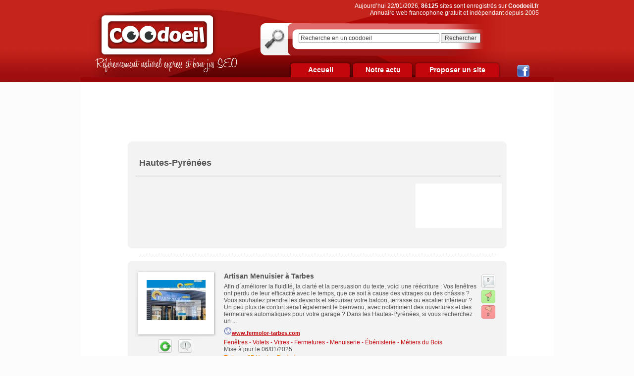

--- FILE ---
content_type: text/html
request_url: https://www.coodoeil.fr/65,hautes-pyrenees.htm
body_size: 103283
content:
<!DOCTYPE html PUBLIC "-//W3C//DTD XHTML 1.0 Transitional//EN" "https://www.w3.org/TR/xhtml1/DTD/xhtml1-transitional.dtd">
<html xmlns="https://www.w3.org/1999/xhtml">
<head>
	<title>Hautes-Pyrénées</title>
    <meta name="title" content="Hautes-Pyrénées" />
    <meta name="description" content="Hautes-Pyrénées" />
		<link rel="shortcut icon" href="/favicon.ico">
    <meta name="language" content="fr_FR" />
    <meta http-equiv="content-type" content="text/html; charset=UTF-8" />
    <meta http-equiv="content-language" content="fr_FR" />
    <link rel="shortcut icon" type="image/x-icon" href="favicon.ico" />
    <meta name="google-site-verification" content="BfgIQCf7dcrRV8_QCkNxcHBktKilY4NRmmVeq1Ynql0"/>
   
		<link rel="stylesheet" title="style" href="/cssCombine/0reset.css,font-face.css,page_suivante.css,style.css,zoomslide.css" type="text/css" />
		<script type="text/javascript" src="/jsCombine/0jquery.js,1zoomslide.js,script_commun.js,vForm.js"></script>

<script type="text/javascript">
//<![CDATA[


function AjouterFavoris() { // On crée la fonction AjouterFavoris()

if ( navigator.appName != 'Microsoft Internet Explorer' ) { // Si le navigateur est Internet Explorer
window.sidebar.addPanel("Coodoeil", "https://www.coodoeil.fr", ""); // Alors on utilise la fonction window.sidebar.addPanel("Nom utilisé pour enregistrer le site", "Adresse du site web", "")
}

else { // Sinon, si le navigateur n'est pas Internet Explorer
window.external.AddFavorite("https://www.coodoeil.fr", "Coodoeil"); // Alors on utilise la fonction window.external.AddFavorite("Nom utilisé pour enregistrer le site", "Adresse du site web")
}

}

//]]>
</script>

	
    <!-- Google Tag Manager -->
    <script>
    (function(w,d,s,l,i){
        w[l]=w[l]||[];
        w[l].push({'gtm.start':new Date().getTime(),event:'gtm.js'});
        var f=d.getElementsByTagName(s)[0],j=d.createElement(s),dl=l!='dataLayer'?'&l='+l:'';
        j.async=true;j.src='https://www.googletagmanager.com/gtm.js?id='+i+dl;
        f.parentNode.insertBefore(j,f);
    })(window,document,'script','dataLayer','GTM-M5BVBVD');</script>
    <!-- End Google Tag Manager -->

    <!-- Didomi -->
    <script type="text/javascript">
        window.gdprAppliesGlobally=true;(function(){function a(e){if(!window.frames[e]){if(document.body&&document.body.firstChild){var t=document.body;var n=document.createElement("iframe");n.style.display="none";n.name=e;n.title=e;t.insertBefore(n,t.firstChild)}
        else{setTimeout(function(){a(e)},5)}}}function e(n,r,o,c,s){function e(e,t,n,a){if(typeof n!=="function"){return}if(!window[r]){window[r]=[]}var i=false;if(s){i=s(e,t,n)}if(!i){window[r].push({command:e,parameter:t,callback:n,version:a})}}e.stub=true;function t(a){if(!window[n]||window[n].stub!==true){return}if(!a.data){return}
        var i=typeof a.data==="string";var e;try{e=i?JSON.parse(a.data):a.data}catch(t){return}if(e[o]){var r=e[o];window[n](r.command,r.parameter,function(e,t){var n={};n[c]={returnValue:e,success:t,callId:r.callId};a.source.postMessage(i?JSON.stringify(n):n,"*")},r.version)}}
        if(typeof window[n]!=="function"){window[n]=e;if(window.addEventListener){window.addEventListener("message",t,false)}else{window.attachEvent("onmessage",t)}}}e("__tcfapi","__tcfapiBuffer","__tcfapiCall","__tcfapiReturn");a("__tcfapiLocator");(function(e){
        var t=document.createElement("script");t.id="spcloader";t.type="text/javascript";t.async=true;t.src="https://sdk.privacy-center.org/"+e+"/loader.js?target="+document.location.hostname;t.charset="utf-8";var n=document.getElementsByTagName("script")[0];n.parentNode.insertBefore(t,n)})("a43f6e3b-d530-400f-8757-7f11f0a8326c")})();
    </script>
    <!-- Hide banner on privacy policy page -->
        <!-- Fin Didomi -->

</head>
<body  style="margin:0;padding:0;">
    <!-- Google Tag Manager (noscript) -->
    <noscript>
        <iframe src="https://www.googletagmanager.com/ns.html?id=GTM-M5BVBVD" height="0" width="0" style="display:none;visibility:hidden"></iframe>
    </noscript>
    <!-- End Google Tag Manager (noscript) -->





<div id="conteneur">
	<div id="banniere">

		<a href="/index.php" id="logo"><img src="images/skins/commun/logo.png" alt="Coodoeil" width="248" height="102" /></a>
		<p class="accroche">Référencement naturel express et bon jus SEO</p>
		<p class="bienvenue">Aujourd’hui 22/01/2026, <strong>86125</strong> sites sont enregistrés sur <strong>Coodoeil.fr</strong><br>Annuaire web francophone gratuit et indépendant depuis 2005</p>
		<div id="form-recherche" class="png_bg">
			<form action="recherche_coodoeil.php" method="get">
								<input type="text" value="Recherche en un coodoeil" name="recherche" id="recherche" onFocus="if(this.value=='Recherche en un coodoeil') { this.value='' }" onblur="if(this.value=='') { this.value='Recherche en un coodoeil' }"/>
				<input type="submit" value="Rechercher" id="form-recherche-ok"/>
			</form>
		</div>
		<div id="menuH">
			<ul>
				<li><a class="ongletSmallDesactive png_bg" href="/">Accueil</a></li>
				<li><a class="ongletSmallDesactive png_bg" href="infos.php">Notre actu</a></li>
				<li><a class="ongletBigDesactive png_bg" href="proposer_un_site.php">Proposer un site</a></li>
			</ul>
		</div>
		<div class="reseaux_sociaux"><a href="https://www.facebook.com/coodoeil" target="_blank"><img src="/images/skins/commun/logo-facebook.png"></a></div>
	</div>
	
			<div id="contenuCentre">
				<div class="megaBanner">
<script type="didomi/javascript" data-vendor-raw="didomi:google" data-purposes="cookies" async="" src="//pagead2.googlesyndication.com/pagead/js/adsbygoogle.js"></script>
<!-- leaderboard coodoeil -->
<ins class="adsbygoogle"
     style="display:inline-block;width:728px;height:90px"
     data-ad-client="ca-pub-2365992165493703"
     data-ad-slot="3329793528"></ins>
<script>
(adsbygoogle = window.adsbygoogle || []).push({});
</script> 
</div>
				<div class="conteneur">
					<div class="top-conteneur"></div>
					<div class="middle-conteneur" style="width:735px;">
						<h1 class="titreSsRub">Hautes-Pyrénées</h1>						<hr class="separateur-ligne" />
						<div class="liensSsRub" id="IDliensSsRub">
							<ul class="listeSSRubG">
														</ul>
							<div id="adwordsRubrique">
							<script type="text/javascript"><!--
							google_ad_client = "pub-2365992165493703";
							google_alternate_color = "FFFFFF";
							google_ad_width = 174;
							google_ad_height = 90;
							google_ad_format = "200x90_0ads_al";
							google_ad_channel ="6365876148";
							google_color_border = "F3F3F3";
							google_color_bg = "F3F3F3";
							google_color_link = "555555";
							google_color_url = "555555";
							google_color_text = "555555";
							//--></script>
							<script type="text/javascript"
							  src="https://pagead2.googlesyndication.com/pagead/show_ads.js">
							</script>
							</div>
							<div style="height:0px; overflow:hidden; clear:both;"></div>
						</div>
						
					</div>
					<div class="bottom-conteneur"></div>
				</div>
				<div class="separateur-blanc-pointille"></div>
				<div class="conteneur">
					<div class="top-conteneur"></div>
					<div class="middle-conteneur">
											<div class="sites">
	<div class="imgApercu">
		<div style="height:136px;">
		<a href="P-257628-0-B1-artisan-menuisier-a-tarbes.html" onclick="IncrementStatSite('257628');"><img src="images/thumbs/25/257628.jpg" alt="257628 : Artisan Menuisier à Tarbes " title="257628 : Artisan Menuisier à Tarbes " width="119" height="81" hspace="4" border="1"></a>		</div>
		<a href="#" class="refresh" title="Demander une réactualisation de l'aperçu du site" onclick="zoomslide.open('demande_react.php?id=257628',{theme:'webcd',width:500,height:350}); return false;"><img src="images/skins/commun/icone-rafraichissement.jpg" alt="Réactualisation de l'aperçu" /></a>
		<a href="#" class="signaler" title="Signaler un problème" onclick="zoomslide.open('signaler-probleme.php?id=257628',{theme:'webcd',width:500,height:435}); return false;"><img src="images/skins/commun/icone-signaler.jpg" alt="Signaler le site" /></a>
	</div>
	<div class="DescriptifSite">
		<a href="P-257628-0-B1-artisan-menuisier-a-tarbes.html" class="titreSite" target="_blank" onclick="IncrementStatSite('257628');">Artisan Menuisier à Tarbes </a>
		<p class="texteSite">
			Afin d´améliorer la fluidité, la clarté et la persuasion du texte, voici une réécriture :  Vos fenêtres ont perdu de leur efficacité avec le temps, que ce soit à cause des vitrages ou des châssis ? Vous souhaitez prendre les devants et sécuriser votre balcon, terrasse ou escalier intérieur ? Un peu plus de confort serait également le bienvenu, avec notamment des ouvertures et des fermetures automatiques pour votre garage ?  Dans les Hautes-Pyrénées, si vous recherchez un ...		</p>
		<a href="P-257628-0-B1-artisan-menuisier-a-tarbes.html" class="lienSite" target="_blank" onclick="IncrementStatSite('257628');">
			<img src="/images/favicons/default.png" border="0">www.fermolor-tarbes.com		</a>
		<span class="categorieSite">
		<a href="fenetre-pvc.htm">Fenêtres - Volets - Vitres - Fermetures</a><span class="normal"> - </span><a href="menuisier.htm">Menuiserie - Ébénisterie - Métiers du Bois</a>		</span>
		Mise à jour le 06/01/2025		<span class="localisationSite">
		<span  onmouseover="show('googleMapStatic','<img src=https://maps.googleapis.com/maps/api/staticmap?center=France&size=161x161&maptype=roadmap&markers=color:red%7C43.2332993,0.083333&sensor=false>')" onmouseout="hide('googleMapStatic','')"><a href="65,hautes-pyrenees,tarbes.htm" class="ville2">Tarbes</a><span class="normal"> - </span><a href="65,hautes-pyrenees.htm">65 Hautes-Pyrénées</a></span></span><a href="http://fr.wikipedia.org/wiki/Tarbes" target="_blank" style="text-decoration:none;">
					<img src="images/wikipedia.png" border="0" alt="Tarbes sur Wikipédia" align="absmiddle">
				  </a><a href='P-257628-0-B1-artisan-menuisier-a-tarbes.html' class='ficheSite'>Voir la fiche</a>
		<input type="hidden" class="insee65">
	</div>
	<div class="commentairesSites">
				<a href="#" onclick="document.location.href='P-257628-0-B1-artisan-menuisier-a-tarbes.html#commentairesDuSite'; return false;"><div class="commentaires"><span>0</span></div></a>
		<a href="#" onclick="document.location.href='P-257628-0-B1-artisan-menuisier-a-tarbes.html?vote=aime#commentairesDuSite'; return false;"><div class="commentairesPos"><span>0</span></div></a>
		<a href="#" onclick="document.location.href='P-257628-0-B1-artisan-menuisier-a-tarbes.html?vote=aime-pas#commentairesDuSite'; return false;"><div class="commentairesNeg"><span>0</span></div></a>
	</div>
	<hr class="magicHR" />
</div>
<div class="sites">
	<div class="imgApercu">
		<div style="height:136px;">
		<a href="P-28068-0-B1-compostelle-hotel.html" onclick="IncrementStatSite('28068');"><img src="images/thumbs/2/28068.jpg" alt="28068 : COMPOSTELLE HOTEL" title="28068 : COMPOSTELLE HOTEL" width="119" height="81" hspace="4" border="1"></a>		</div>
		<a href="#" class="refresh" title="Demander une réactualisation de l'aperçu du site" onclick="zoomslide.open('demande_react.php?id=28068',{theme:'webcd',width:500,height:350}); return false;"><img src="images/skins/commun/icone-rafraichissement.jpg" alt="Réactualisation de l'aperçu" /></a>
		<a href="#" class="signaler" title="Signaler un problème" onclick="zoomslide.open('signaler-probleme.php?id=28068',{theme:'webcd',width:500,height:435}); return false;"><img src="images/skins/commun/icone-signaler.jpg" alt="Signaler le site" /></a>
	</div>
	<div class="DescriptifSite">
		<a href="P-28068-0-B1-compostelle-hotel.html" class="titreSite" target="_blank" onclick="IncrementStatSite('28068');">COMPOSTELLE HOTEL</a>
		<p class="texteSite">
			été, hiver - vue imprenable sur le majestueux Cirque de Gavarnie - randonnées		</p>
		<a href="P-28068-0-B1-compostelle-hotel.html" class="lienSite" target="_blank" onclick="IncrementStatSite('28068');">
			<img src="/images/favicons/default.png" border="0">www.compostellehotel.com/...html		</a>
		<span class="categorieSite">
		<a href="hotel.htm">Hôtel Réservation Hôtels</a>		</span>
		Mise à jour le 08/10/2021		<span class="localisationSite">
		<span  onmouseover="show('googleMapStatic','<img src=https://maps.googleapis.com/maps/api/staticmap?center=France&size=161x161&maptype=roadmap&markers=color:red%7C42.7332993,-0.008333&sensor=false>')" onmouseout="hide('googleMapStatic','')"><a href="65,hautes-pyrenees,gavarnie.htm" class="ville2">Gavarnie</a><span class="normal"> - </span><a href="65,hautes-pyrenees.htm">65 Hautes-Pyrénées</a></span></span><a href="http://fr.wikipedia.org/wiki/Gavarnie" target="_blank" style="text-decoration:none;">
					<img src="images/wikipedia.png" border="0" alt="Gavarnie sur Wikipédia" align="absmiddle">
				  </a><a href='P-28068-0-B1-compostelle-hotel.html' class='ficheSite'>Voir la fiche</a>
		<input type="hidden" class="insee65">
	</div>
	<div class="commentairesSites">
				<a href="#" onclick="document.location.href='P-28068-0-B1-compostelle-hotel.html#commentairesDuSite'; return false;"><div class="commentaires"><span>0</span></div></a>
		<a href="#" onclick="document.location.href='P-28068-0-B1-compostelle-hotel.html?vote=aime#commentairesDuSite'; return false;"><div class="commentairesPos"><span>0</span></div></a>
		<a href="#" onclick="document.location.href='P-28068-0-B1-compostelle-hotel.html?vote=aime-pas#commentairesDuSite'; return false;"><div class="commentairesNeg"><span>0</span></div></a>
	</div>
	<hr class="magicHR" />
</div>
<div class="sites">
	<div class="imgApercu">
		<div style="height:136px;">
		<a href="P-95463-0-B1-menuiseries-en-aluminium-ou-pvc-verandas-et-deck-home-energie-solaire-tarbes-65-marmer-sa-le-verre-au-service-de-la-lumiere.html" onclick="IncrementStatSite('95463');"><img src="images/thumbs/9/95463.jpg" alt="95463 : Menuiseries en aluminium ou pvc, vérandas et deck-home, énergie solaire, Tarbes 65 - Marmer SA le verre au service de la lumière" title="95463 : Menuiseries en aluminium ou pvc, vérandas et deck-home, énergie solaire, Tarbes 65 - Marmer SA le verre au service de la lumière" width="119" height="81" hspace="4" border="1"></a>		</div>
		<a href="#" class="refresh" title="Demander une réactualisation de l'aperçu du site" onclick="zoomslide.open('demande_react.php?id=95463',{theme:'webcd',width:500,height:350}); return false;"><img src="images/skins/commun/icone-rafraichissement.jpg" alt="Réactualisation de l'aperçu" /></a>
		<a href="#" class="signaler" title="Signaler un problème" onclick="zoomslide.open('signaler-probleme.php?id=95463',{theme:'webcd',width:500,height:435}); return false;"><img src="images/skins/commun/icone-signaler.jpg" alt="Signaler le site" /></a>
	</div>
	<div class="DescriptifSite">
		<a href="P-95463-0-B1-menuiseries-en-aluminium-ou-pvc-verandas-et-deck-home-energie-solaire-tarbes-65-marmer-sa-le-verre-au-service-de-la-lumiere.html" class="titreSite" target="_blank" onclick="IncrementStatSite('95463');">Menuiseries en aluminium ou pvc, vérandas et deck-home, énergie solaire, Tarbes 65 - Marmer SA le verre au service de la lumière</a>
		<p class="texteSite">
			Située près de Tarbes, la société Marmer SA conçoit, fabrique et pose des menuiseries aluminium et  vous propose une gamme très étendue de produits : portails, portes de garage, automatismes, barrières, menuiseries Aluminium / Pvc, vérandas, deck-home, volets roulants, stores, persiennes, ouvrages de métallerie, systèmes solaires actifs pour l'habitat.		</p>
		<a href="P-95463-0-B1-menuiseries-en-aluminium-ou-pvc-verandas-et-deck-home-energie-solaire-tarbes-65-marmer-sa-le-verre-au-service-de-la-lumiere.html" class="lienSite" target="_blank" onclick="IncrementStatSite('95463');">
			<img src="/images/favicons/default.png" border="0">www.marmer.fr		</a>
		<span class="categorieSite">
		<a href="fenetre-pvc.htm">Fenêtres - Volets - Vitres - Fermetures</a><span class="normal"> - </span><a href="porte-de-garage.htm">Porte de garage, Portail & Clôture</a><span class="normal"> - </span><a href="veranda.htm">Vérandas - Pergolas - Stores</a><span class="normal"> - </span><a href="travaux-batiment.htm">Travaux Bâtiment - BTP - Maison - Gros & Second œuvre</a><span class="normal"> - </span><a href="pme-pmi.htm">Business - B2B - PMI - PME</a>		</span>
		Mise à jour le 18/03/2024		<span class="localisationSite">
		<span  onmouseover="show('googleMapStatic','<img src=https://maps.googleapis.com/maps/api/staticmap?center=France&size=161x161&maptype=roadmap&markers=color:red%7C43.2000008,0.116667&sensor=false>')" onmouseout="hide('googleMapStatic','')"><a href="65,hautes-pyrenees,barbazan-debat.htm" class="ville2">Barbazan-Debat</a><span class="normal"> - </span><a href="65,hautes-pyrenees.htm">65 Hautes-Pyrénées</a></span></span><a href="http://fr.wikipedia.org/wiki/Barbazan-Debat" target="_blank" style="text-decoration:none;">
					<img src="images/wikipedia.png" border="0" alt="Barbazan-Debat sur Wikipédia" align="absmiddle">
				  </a><a href='P-95463-0-B1-menuiseries-en-aluminium-ou-pvc-verandas-et-deck-home-energie-solaire-tarbes-65-marmer-sa-le-verre-au-service-de-la-lumiere.html' class='ficheSite'>Voir la fiche</a>
		<input type="hidden" class="insee65">
	</div>
	<div class="commentairesSites">
				<a href="#" onclick="document.location.href='P-95463-0-B1-menuiseries-en-aluminium-ou-pvc-verandas-et-deck-home-energie-solaire-tarbes-65-marmer-sa-le-verre-au-service-de-la-lumiere.html#commentairesDuSite'; return false;"><div class="commentaires"><span>0</span></div></a>
		<a href="#" onclick="document.location.href='P-95463-0-B1-menuiseries-en-aluminium-ou-pvc-verandas-et-deck-home-energie-solaire-tarbes-65-marmer-sa-le-verre-au-service-de-la-lumiere.html?vote=aime#commentairesDuSite'; return false;"><div class="commentairesPos"><span>0</span></div></a>
		<a href="#" onclick="document.location.href='P-95463-0-B1-menuiseries-en-aluminium-ou-pvc-verandas-et-deck-home-energie-solaire-tarbes-65-marmer-sa-le-verre-au-service-de-la-lumiere.html?vote=aime-pas#commentairesDuSite'; return false;"><div class="commentairesNeg"><span>0</span></div></a>
	</div>
	<hr class="magicHR" />
</div>
<div class="sites">
	<div class="imgApercu">
		<div style="height:136px;">
		<a href="P-70224-0-B1-site-officiel-de-la-mairie-d-aureilhan.html" onclick="IncrementStatSite('70224');"><img src="images/thumbs/7/70224.jpg" alt="70224 : Site officiel de la Mairie d'Aureilhan" title="70224 : Site officiel de la Mairie d'Aureilhan" width="119" height="81" hspace="4" border="1"></a>		</div>
		<a href="#" class="refresh" title="Demander une réactualisation de l'aperçu du site" onclick="zoomslide.open('demande_react.php?id=70224',{theme:'webcd',width:500,height:350}); return false;"><img src="images/skins/commun/icone-rafraichissement.jpg" alt="Réactualisation de l'aperçu" /></a>
		<a href="#" class="signaler" title="Signaler un problème" onclick="zoomslide.open('signaler-probleme.php?id=70224',{theme:'webcd',width:500,height:435}); return false;"><img src="images/skins/commun/icone-signaler.jpg" alt="Signaler le site" /></a>
	</div>
	<div class="DescriptifSite">
		<a href="P-70224-0-B1-site-officiel-de-la-mairie-d-aureilhan.html" class="titreSite" target="_blank" onclick="IncrementStatSite('70224');">Site officiel de la Mairie d'Aureilhan</a>
		<p class="texteSite">
			Bordée à I'Ouest par le fleuve torrentiel Adour et arrosée du Sud au Nord par l'Alaric, Aureilhan s'étend sur une plaine à 300 mètres d'altitude. Avec ses nombreuses associations et sa proximité du Grand Tarbes, Aureilhan est une commune où il fait bon vivre.		</p>
		<a href="P-70224-0-B1-site-officiel-de-la-mairie-d-aureilhan.html" class="lienSite" target="_blank" onclick="IncrementStatSite('70224');">
			<img src="/images/favicons/default.png" border="0">www.ville-aureilhan.fr		</a>
		<span class="categorieSite">
		<a href="villes-villages.htm">Villes - Villages - Mairies - Municipalités - Communautés de Communes</a><span class="normal"> - </span><a href="associations.htm">Association, amicale,  club et confrérie</a>		</span>
		Mise à jour le 09/12/2024		<span class="localisationSite">
		<span  onmouseover="show('googleMapStatic','<img src=https://maps.googleapis.com/maps/api/staticmap?center=France&size=161x161&maptype=roadmap&markers=color:red%7C43.25,0.1&sensor=false>')" onmouseout="hide('googleMapStatic','')"><a href="65,hautes-pyrenees,aureilhan.htm" class="ville2">Aureilhan</a><span class="normal"> - </span><a href="65,hautes-pyrenees.htm">65 Hautes-Pyrénées</a></span></span><a href="http://fr.wikipedia.org/wiki/Aureilhan" target="_blank" style="text-decoration:none;">
					<img src="images/wikipedia.png" border="0" alt="Aureilhan sur Wikipédia" align="absmiddle">
				  </a><a href='P-70224-0-B1-site-officiel-de-la-mairie-d-aureilhan.html' class='ficheSite'>Voir la fiche</a>
		<input type="hidden" class="insee65">
	</div>
	<div class="commentairesSites">
				<a href="#" onclick="document.location.href='P-70224-0-B1-site-officiel-de-la-mairie-d-aureilhan.html#commentairesDuSite'; return false;"><div class="commentaires"><span>0</span></div></a>
		<a href="#" onclick="document.location.href='P-70224-0-B1-site-officiel-de-la-mairie-d-aureilhan.html?vote=aime#commentairesDuSite'; return false;"><div class="commentairesPos"><span>0</span></div></a>
		<a href="#" onclick="document.location.href='P-70224-0-B1-site-officiel-de-la-mairie-d-aureilhan.html?vote=aime-pas#commentairesDuSite'; return false;"><div class="commentairesNeg"><span>0</span></div></a>
	</div>
	<hr class="magicHR" />
</div>
<div class="sites">
	<div class="imgApercu">
		<div style="height:136px;">
		<a href="P-151306-0-B1-creer-site-internet-creation-site-webeurowb-fr.html" onclick="IncrementStatSite('151306');"><img src="images/thumbs/15/151306.jpg" alt="151306 : Créer site internet - creation-site-webeurowb.fr" title="151306 : Créer site internet - creation-site-webeurowb.fr" width="119" height="81" hspace="4" border="1"></a>		</div>
		<a href="#" class="refresh" title="Demander une réactualisation de l'aperçu du site" onclick="zoomslide.open('demande_react.php?id=151306',{theme:'webcd',width:500,height:350}); return false;"><img src="images/skins/commun/icone-rafraichissement.jpg" alt="Réactualisation de l'aperçu" /></a>
		<a href="#" class="signaler" title="Signaler un problème" onclick="zoomslide.open('signaler-probleme.php?id=151306',{theme:'webcd',width:500,height:435}); return false;"><img src="images/skins/commun/icone-signaler.jpg" alt="Signaler le site" /></a>
	</div>
	<div class="DescriptifSite">
		<a href="P-151306-0-B1-creer-site-internet-creation-site-webeurowb-fr.html" class="titreSite" target="_blank" onclick="IncrementStatSite('151306');">Créer site internet - creation-site-webeurowb.fr</a>
		<p class="texteSite">
			créer un site internet, des modèles 3D pour agrémenter un site, des imageries flash personnalisées, votre Logo représentatif de votre activité, un référencement de votre site pour être bien reconnu sur les moteurs de recherches.		</p>
		<a href="P-151306-0-B1-creer-site-internet-creation-site-webeurowb-fr.html" class="lienSite" target="_blank" onclick="IncrementStatSite('151306');">
			<img src="/images/favicons/default.png" border="0">www.creation-site-webeurowb.fr		</a>
		<span class="categorieSite">
		<a href="creation-site-internet.htm">Création, Hébergement de sites internet & extranet</a><span class="normal"> - </span><a href="informatique.htm"> Informatique - Ordinateurs - Programmation - Technologies Digitales</a>		</span>
		Mise à jour le 02/08/2021		<span class="localisationSite">
		<span  onmouseover="show('googleMapStatic','<img src=https://maps.googleapis.com/maps/api/staticmap?center=France&size=161x161&maptype=roadmap&markers=color:red%7C43.09097,0.260582&sensor=false>')" onmouseout="hide('googleMapStatic','')"><a href="65,hautes-pyrenees,bourg-de-bigorre.htm" class="ville2">Bourg-de-Bigorre</a><span class="normal"> - </span><a href="65,hautes-pyrenees.htm">65 Hautes-Pyrénées</a></span></span><a href="http://fr.wikipedia.org/wiki/Bourg-de-Bigorre" target="_blank" style="text-decoration:none;">
					<img src="images/wikipedia.png" border="0" alt="Bourg-de-Bigorre sur Wikipédia" align="absmiddle">
				  </a><a href='P-151306-0-B1-creer-site-internet-creation-site-webeurowb-fr.html' class='ficheSite'>Voir la fiche</a>
		<input type="hidden" class="insee65">
	</div>
	<div class="commentairesSites">
				<a href="#" onclick="document.location.href='P-151306-0-B1-creer-site-internet-creation-site-webeurowb-fr.html#commentairesDuSite'; return false;"><div class="commentaires"><span>0</span></div></a>
		<a href="#" onclick="document.location.href='P-151306-0-B1-creer-site-internet-creation-site-webeurowb-fr.html?vote=aime#commentairesDuSite'; return false;"><div class="commentairesPos"><span>0</span></div></a>
		<a href="#" onclick="document.location.href='P-151306-0-B1-creer-site-internet-creation-site-webeurowb-fr.html?vote=aime-pas#commentairesDuSite'; return false;"><div class="commentairesNeg"><span>0</span></div></a>
	</div>
	<hr class="magicHR" />
</div>
<div class="sites">
	<div class="imgApercu">
		<div style="height:136px;">
		<a href="P-130831-0-B1-architecte-portfolio-de-aea-architecture-bioclimatique.html" onclick="IncrementStatSite('130831');"><img src="images/thumbs/13/130831.jpg" alt="130831 : Architecte - Portfolio de AéA - Architecture bioclimatique" title="130831 : Architecte - Portfolio de AéA - Architecture bioclimatique" width="119" height="81" hspace="4" border="1"></a>		</div>
		<a href="#" class="refresh" title="Demander une réactualisation de l'aperçu du site" onclick="zoomslide.open('demande_react.php?id=130831',{theme:'webcd',width:500,height:350}); return false;"><img src="images/skins/commun/icone-rafraichissement.jpg" alt="Réactualisation de l'aperçu" /></a>
		<a href="#" class="signaler" title="Signaler un problème" onclick="zoomslide.open('signaler-probleme.php?id=130831',{theme:'webcd',width:500,height:435}); return false;"><img src="images/skins/commun/icone-signaler.jpg" alt="Signaler le site" /></a>
	</div>
	<div class="DescriptifSite">
		<a href="P-130831-0-B1-architecte-portfolio-de-aea-architecture-bioclimatique.html" class="titreSite" target="_blank" onclick="IncrementStatSite('130831');">Architecte - Portfolio de AéA - Architecture bioclimatique</a>
		<p class="texteSite">
			Nous travaillons tant dans le domaine de l´habitat (individuel, collectif) que dans le tertiaire (hôtels, commerces...) ou pour l´industrie et l´artisanat. La construction bioclimatique est notre quotidien depuis 25 ans et nous possédons une solide expérience tant en programmation, conception, qu´en technique ( ossature bois, banché, paille, géothermie, solaire passif/actif, P.A.C., H.Q.E....)  		</p>
		<a href="P-130831-0-B1-architecte-portfolio-de-aea-architecture-bioclimatique.html" class="lienSite" target="_blank" onclick="IncrementStatSite('130831');">
			<img src="/images/favicons/default.png" border="0">www.architectes-pour-tous...agro		</a>
		<span class="categorieSite">
		<a href="immobilier.htm">Agences immobilières - Expertise immobilière - Diagnostic immobilier</a><span class="normal"> - </span><a href="art-culture.htm">Art & Culture - Artistes - Évènementiel</a><span class="normal"> - </span><a href="travaux-batiment.htm">Travaux Bâtiment - BTP - Maison - Gros & Second œuvre</a><span class="normal"> - </span><a href="environnement.htm">Ecologie & Environnement</a>		</span>
		Mise à jour le 30/10/2023		<span class="localisationSite">
		<span  onmouseover="show('googleMapStatic','<img src=https://maps.googleapis.com/maps/api/staticmap?center=France&size=161x161&maptype=roadmap&markers=color:red%7C43.2332993,0.083333&sensor=false>')" onmouseout="hide('googleMapStatic','')"><a href="65,hautes-pyrenees,tarbes.htm" class="ville2">Tarbes</a><span class="normal"> - </span><a href="65,hautes-pyrenees.htm">65 Hautes-Pyrénées</a></span></span><a href="http://fr.wikipedia.org/wiki/Tarbes" target="_blank" style="text-decoration:none;">
					<img src="images/wikipedia.png" border="0" alt="Tarbes sur Wikipédia" align="absmiddle">
				  </a><a href='P-130831-0-B1-architecte-portfolio-de-aea-architecture-bioclimatique.html' class='ficheSite'>Voir la fiche</a>
		<input type="hidden" class="insee65">
	</div>
	<div class="commentairesSites">
				<a href="#" onclick="document.location.href='P-130831-0-B1-architecte-portfolio-de-aea-architecture-bioclimatique.html#commentairesDuSite'; return false;"><div class="commentaires"><span>0</span></div></a>
		<a href="#" onclick="document.location.href='P-130831-0-B1-architecte-portfolio-de-aea-architecture-bioclimatique.html?vote=aime#commentairesDuSite'; return false;"><div class="commentairesPos"><span>0</span></div></a>
		<a href="#" onclick="document.location.href='P-130831-0-B1-architecte-portfolio-de-aea-architecture-bioclimatique.html?vote=aime-pas#commentairesDuSite'; return false;"><div class="commentairesNeg"><span>0</span></div></a>
	</div>
	<hr class="magicHR" />
</div>
<div class="sites">
	<div class="imgApercu">
		<div style="height:136px;">
		<a href="P-117748-0-B1-hexaconso-fabrication-francaise.html" onclick="IncrementStatSite('117748');"><img src="images/thumbs/11/117748.jpg" alt="117748 : Hexaconso - Fabrication française" title="117748 : Hexaconso - Fabrication française" width="119" height="81" hspace="4" border="1"></a>		</div>
		<a href="#" class="refresh" title="Demander une réactualisation de l'aperçu du site" onclick="zoomslide.open('demande_react.php?id=117748',{theme:'webcd',width:500,height:350}); return false;"><img src="images/skins/commun/icone-rafraichissement.jpg" alt="Réactualisation de l'aperçu" /></a>
		<a href="#" class="signaler" title="Signaler un problème" onclick="zoomslide.open('signaler-probleme.php?id=117748',{theme:'webcd',width:500,height:435}); return false;"><img src="images/skins/commun/icone-signaler.jpg" alt="Signaler le site" /></a>
	</div>
	<div class="DescriptifSite">
		<a href="P-117748-0-B1-hexaconso-fabrication-francaise.html" class="titreSite" target="_blank" onclick="IncrementStatSite('117748');">Hexaconso - Fabrication française</a>
		<p class="texteSite">
			Hexaconso recense les marques dont les produits sont fabriqués en France, dans les domaines de la mode, de la beauté, de la maison et du jardin, de l'enfant, des sports et loisirs et des produits du terroir. Pour acheter français, consommer local pour sauvegarder les emplois en France, préserver la planète, participer au développement durable		</p>
		<a href="P-117748-0-B1-hexaconso-fabrication-francaise.html" class="lienSite" target="_blank" onclick="IncrementStatSite('117748');">
			<img src="/images/favicons/default.png" border="0">www.hexaconso.fr		</a>
		<span class="categorieSite">
		<a href="referencement-annuaires.htm">Référencement annuaires, SEO, netlinking</a><span class="normal"> - </span><a href="shopping.htm">E-commerce - Shopping - Bons plans - Codes promo</a>		</span>
		Mise à jour le 20/02/2023		<span class="localisationSite">
		<span  onmouseover="show('googleMapStatic','<img src=https://maps.googleapis.com/maps/api/staticmap?center=France&size=161x161&maptype=roadmap&markers=color:red%7C43.1833,0.116667&sensor=false>')" onmouseout="hide('googleMapStatic','')"><a href="65,hautes-pyrenees,allier.htm" class="ville2">Allier</a><span class="normal"> - </span><a href="65,hautes-pyrenees.htm">65 Hautes-Pyrénées</a></span></span><a href="http://fr.wikipedia.org/wiki/Allier" target="_blank" style="text-decoration:none;">
					<img src="images/wikipedia.png" border="0" alt="Allier sur Wikipédia" align="absmiddle">
				  </a><a href='P-117748-0-B1-hexaconso-fabrication-francaise.html' class='ficheSite'>Voir la fiche</a>
		<input type="hidden" class="insee65">
	</div>
	<div class="commentairesSites">
				<a href="#" onclick="document.location.href='P-117748-0-B1-hexaconso-fabrication-francaise.html#commentairesDuSite'; return false;"><div class="commentaires"><span>0</span></div></a>
		<a href="#" onclick="document.location.href='P-117748-0-B1-hexaconso-fabrication-francaise.html?vote=aime#commentairesDuSite'; return false;"><div class="commentairesPos"><span>0</span></div></a>
		<a href="#" onclick="document.location.href='P-117748-0-B1-hexaconso-fabrication-francaise.html?vote=aime-pas#commentairesDuSite'; return false;"><div class="commentairesNeg"><span>0</span></div></a>
	</div>
	<hr class="magicHR" />
</div>
<div class="sites">
	<div class="imgApercu">
		<div style="height:136px;">
		<a href="P-237707-0-B1-la-boutique-steampunk.html" onclick="IncrementStatSite('237707');"><img src="images/thumbs/23/237707.jpg" alt="237707 : La Boutique Steampunk" title="237707 : La Boutique Steampunk" width="119" height="81" hspace="4" border="1"></a>		</div>
		<a href="#" class="refresh" title="Demander une réactualisation de l'aperçu du site" onclick="zoomslide.open('demande_react.php?id=237707',{theme:'webcd',width:500,height:350}); return false;"><img src="images/skins/commun/icone-rafraichissement.jpg" alt="Réactualisation de l'aperçu" /></a>
		<a href="#" class="signaler" title="Signaler un problème" onclick="zoomslide.open('signaler-probleme.php?id=237707',{theme:'webcd',width:500,height:435}); return false;"><img src="images/skins/commun/icone-signaler.jpg" alt="Signaler le site" /></a>
	</div>
	<div class="DescriptifSite">
		<a href="P-237707-0-B1-la-boutique-steampunk.html" class="titreSite" target="_blank" onclick="IncrementStatSite('237707');">La Boutique Steampunk</a>
		<p class="texteSite">
			Boutique en ligne sur l'univers Steampunk. Nous proposons une multitude d'accessoires steampunk : des chapeaux (style haut-de-forme, chapeaux melons, mini chapeau), des masques de la peste/masques à gaz steampunk, des sacs,... Egalement des vêtements, pour un style de l'époque victorienne : robes, jupes, corsets, bottes, ... Ainsi qu'une grande variété de montres à gousset, de lunettes d'aviateurs steampunk, de lunettes de soleil rétro, de colliers et de bracelets victoriens, ...  ...		</p>
		<a href="P-237707-0-B1-la-boutique-steampunk.html" class="lienSite" target="_blank" onclick="IncrementStatSite('237707');">
			<img src="/images/favicons/default.png" border="0">la-boutique-steampunk.com		</a>
		<span class="categorieSite">
		<a href="mode-homme.htm">Vêtements Hommes - Accessoires de mode masculine</a><span class="normal"> - </span><a href="mode-femme.htm">Vêtements Femmes - Accessoires de mode féminine</a><span class="normal"> - </span><a href="shopping.htm">E-commerce - Shopping - Bons plans - Codes promo</a>		</span>
		Mise à jour le 06/01/2025		<span class="localisationSite">
		<span  onmouseover="show('googleMapStatic','<img src=https://maps.googleapis.com/maps/api/staticmap?center=France&size=161x161&maptype=roadmap&markers=color:red%7C43.2332993,0.083333&sensor=false>')" onmouseout="hide('googleMapStatic','')"><a href="65,hautes-pyrenees,tarbes.htm" class="ville2">Tarbes</a><span class="normal"> - </span><a href="65,hautes-pyrenees.htm">65 Hautes-Pyrénées</a></span></span><a href="http://fr.wikipedia.org/wiki/Tarbes" target="_blank" style="text-decoration:none;">
					<img src="images/wikipedia.png" border="0" alt="Tarbes sur Wikipédia" align="absmiddle">
				  </a><a href='P-237707-0-B1-la-boutique-steampunk.html' class='ficheSite'>Voir la fiche</a>
		<input type="hidden" class="insee65">
	</div>
	<div class="commentairesSites">
				<a href="#" onclick="document.location.href='P-237707-0-B1-la-boutique-steampunk.html#commentairesDuSite'; return false;"><div class="commentaires"><span>0</span></div></a>
		<a href="#" onclick="document.location.href='P-237707-0-B1-la-boutique-steampunk.html?vote=aime#commentairesDuSite'; return false;"><div class="commentairesPos"><span>0</span></div></a>
		<a href="#" onclick="document.location.href='P-237707-0-B1-la-boutique-steampunk.html?vote=aime-pas#commentairesDuSite'; return false;"><div class="commentairesNeg"><span>0</span></div></a>
	</div>
	<hr class="magicHR" />
</div>
<div class="sites">
	<div class="imgApercu">
		<div style="height:136px;">
		<a href="P-218522-0-B1-cours-de-natation-maitre-nageur-apprendre-a-nager-resanat.html" onclick="IncrementStatSite('218522');"><img src="images/thumbs/21/218522.jpg" alt="218522 : Cours de natation - Maitre nageur - Apprendre à nager - Resanat" title="218522 : Cours de natation - Maitre nageur - Apprendre à nager - Resanat" width="119" height="81" hspace="4" border="1"></a>		</div>
		<a href="#" class="refresh" title="Demander une réactualisation de l'aperçu du site" onclick="zoomslide.open('demande_react.php?id=218522',{theme:'webcd',width:500,height:350}); return false;"><img src="images/skins/commun/icone-rafraichissement.jpg" alt="Réactualisation de l'aperçu" /></a>
		<a href="#" class="signaler" title="Signaler un problème" onclick="zoomslide.open('signaler-probleme.php?id=218522',{theme:'webcd',width:500,height:435}); return false;"><img src="images/skins/commun/icone-signaler.jpg" alt="Signaler le site" /></a>
	</div>
	<div class="DescriptifSite">
		<a href="P-218522-0-B1-cours-de-natation-maitre-nageur-apprendre-a-nager-resanat.html" class="titreSite" target="_blank" onclick="IncrementStatSite('218522');">Cours de natation - Maitre nageur - Apprendre à nager - Resanat</a>
		<p class="texteSite">
			Vous souhaitez suivre des cours de natation près de chez vous ? Rendez vous sur le site Resanat.  Premier site de réservation en ligne de cours de natation sur la France, Resanat vous permet de suivre des cours quand vous le souhaitez. Ce concept innovant met en relation le grand public et des professionnels de la natation qualifiés pour donner des cours en fonction du niveau de chacun. Il suffit de se rendre sur le site Resanat, de sélectionner l’établissement le plus proche de chez ...		</p>
		<a href="P-218522-0-B1-cours-de-natation-maitre-nageur-apprendre-a-nager-resanat.html" class="lienSite" target="_blank" onclick="IncrementStatSite('218522');">
			<img src="/images/favicons/default.png" border="0">resanat.fr		</a>
		<span class="categorieSite">
		<a href="sport-loisir.htm">Sports, Loisirs & Passions</a>		</span>
		Mise à jour le 06/01/2025		<span class="localisationSite">
		<span  onmouseover="show('googleMapStatic','<img src=https://maps.googleapis.com/maps/api/staticmap?center=France&size=161x161&maptype=roadmap&markers=color:red%7C43.2332993,0.083333&sensor=false>')" onmouseout="hide('googleMapStatic','')"><a href="65,hautes-pyrenees,tarbes.htm" class="ville2">Tarbes</a><span class="normal"> - </span><a href="65,hautes-pyrenees.htm">65 Hautes-Pyrénées</a></span></span><a href="http://fr.wikipedia.org/wiki/Tarbes" target="_blank" style="text-decoration:none;">
					<img src="images/wikipedia.png" border="0" alt="Tarbes sur Wikipédia" align="absmiddle">
				  </a><a href='P-218522-0-B1-cours-de-natation-maitre-nageur-apprendre-a-nager-resanat.html' class='ficheSite'>Voir la fiche</a>
		<input type="hidden" class="insee65">
	</div>
	<div class="commentairesSites">
				<a href="#" onclick="document.location.href='P-218522-0-B1-cours-de-natation-maitre-nageur-apprendre-a-nager-resanat.html#commentairesDuSite'; return false;"><div class="commentaires"><span>0</span></div></a>
		<a href="#" onclick="document.location.href='P-218522-0-B1-cours-de-natation-maitre-nageur-apprendre-a-nager-resanat.html?vote=aime#commentairesDuSite'; return false;"><div class="commentairesPos"><span>0</span></div></a>
		<a href="#" onclick="document.location.href='P-218522-0-B1-cours-de-natation-maitre-nageur-apprendre-a-nager-resanat.html?vote=aime-pas#commentairesDuSite'; return false;"><div class="commentairesNeg"><span>0</span></div></a>
	</div>
	<hr class="magicHR" />
</div>
<div class="sites">
	<div class="imgApercu">
		<div style="height:136px;">
		<a href="P-234571-0-B1-boutique-en-ligne-d-articles-religieux-et-souvenirs-de-lourdes.html" onclick="IncrementStatSite('234571');"><img src="images/thumbs/23/234571.jpg" alt="234571 : Boutique en ligne d'articles religieux et Souvenirs de Lourdes" title="234571 : Boutique en ligne d'articles religieux et Souvenirs de Lourdes" width="119" height="81" hspace="4" border="1"></a>		</div>
		<a href="#" class="refresh" title="Demander une réactualisation de l'aperçu du site" onclick="zoomslide.open('demande_react.php?id=234571',{theme:'webcd',width:500,height:350}); return false;"><img src="images/skins/commun/icone-rafraichissement.jpg" alt="Réactualisation de l'aperçu" /></a>
		<a href="#" class="signaler" title="Signaler un problème" onclick="zoomslide.open('signaler-probleme.php?id=234571',{theme:'webcd',width:500,height:435}); return false;"><img src="images/skins/commun/icone-signaler.jpg" alt="Signaler le site" /></a>
	</div>
	<div class="DescriptifSite">
		<a href="P-234571-0-B1-boutique-en-ligne-d-articles-religieux-et-souvenirs-de-lourdes.html" class="titreSite" target="_blank" onclick="IncrementStatSite('234571');">Boutique en ligne d'articles religieux et Souvenirs de Lourdes</a>
		<p class="texteSite">
			Le Palais du Rosaire, commerces centenaires d’articles religieux et souvenirs, bien connu des pèlerins et touristes visitant Lourdes, entre dans l’ère du digital en créant son site internet www.palaisdurosaire.com : pour continuer à faire office de référence tant par la qualité, le choix et les prix des produits proposés en permettant au plus grand nombre de recevoir chez eux des articles de Lourdes.   Grâce à ce tout nouveau site web, il est maintenant possible de commander ...		</p>
		<a href="P-234571-0-B1-boutique-en-ligne-d-articles-religieux-et-souvenirs-de-lourdes.html" class="lienSite" target="_blank" onclick="IncrementStatSite('234571');">
			<img src="/images/favicons/default.png" border="0">www.palaisdurosaire.com/fr		</a>
		<span class="categorieSite">
		<a href="shopping.htm">E-commerce - Shopping - Bons plans - Codes promo</a><span class="normal"> - </span><a href="religion.htm">Religions - Croyances - Spiritualité</a>		</span>
		Mise à jour le 28/04/2025		<span class="localisationSite">
		<span  onmouseover="show('googleMapStatic','<img src=https://maps.googleapis.com/maps/api/staticmap?center=France&size=161x161&maptype=roadmap&markers=color:red%7C43.0999985,-0.05&sensor=false>')" onmouseout="hide('googleMapStatic','')"><a href="65,hautes-pyrenees,lourdes.htm" class="ville2">Lourdes</a><span class="normal"> - </span><a href="65,hautes-pyrenees.htm">65 Hautes-Pyrénées</a></span></span><a href="http://fr.wikipedia.org/wiki/Lourdes" target="_blank" style="text-decoration:none;">
					<img src="images/wikipedia.png" border="0" alt="Lourdes sur Wikipédia" align="absmiddle">
				  </a><a href='P-234571-0-B1-boutique-en-ligne-d-articles-religieux-et-souvenirs-de-lourdes.html' class='ficheSite'>Voir la fiche</a>
		<input type="hidden" class="insee65">
	</div>
	<div class="commentairesSites">
				<a href="#" onclick="document.location.href='P-234571-0-B1-boutique-en-ligne-d-articles-religieux-et-souvenirs-de-lourdes.html#commentairesDuSite'; return false;"><div class="commentaires"><span>0</span></div></a>
		<a href="#" onclick="document.location.href='P-234571-0-B1-boutique-en-ligne-d-articles-religieux-et-souvenirs-de-lourdes.html?vote=aime#commentairesDuSite'; return false;"><div class="commentairesPos"><span>0</span></div></a>
		<a href="#" onclick="document.location.href='P-234571-0-B1-boutique-en-ligne-d-articles-religieux-et-souvenirs-de-lourdes.html?vote=aime-pas#commentairesDuSite'; return false;"><div class="commentairesNeg"><span>0</span></div></a>
	</div>
	<hr class="magicHR" />
</div>
						<div class="separateur-gris-pointille"></div>
						<div class="pagination">
							<ul>
							<li><a class='paginationActive'>1</a></li><li><a href='65,hautes-pyrenees,,10.htm'>2</a></li><li><a href='65,hautes-pyrenees,,20.htm'>3</a></li><li><a href='65,hautes-pyrenees,,30.htm'>4</a></li><li><a href='65,hautes-pyrenees,,40.htm'>5</a></li><li><a href='65,hautes-pyrenees,,50.htm'>6</a></li><li><a href='65,hautes-pyrenees,,60.htm'>7</a></li><li><a href='65,hautes-pyrenees,,70.htm'>8</a></li><li><a href='65,hautes-pyrenees,,80.htm'>9</a></li><li><a href='65,hautes-pyrenees,,90.htm'>10</a></li><li><a href='65,hautes-pyrenees,,100.htm'>11</a></li><li><a href='65,hautes-pyrenees,,110.htm'>suivantes</a></li>							</ul>
						</div>
						<hr class="magicHR" />
					</div>
					<div class="bottom-conteneur"></div>
				</div>
				<div class="separateur-blanc-pointille" id="PointilleDivZoneCMS"></div>
				<div class="conteneur" id="ConteneurArticle">
				<div class="top-conteneur"></div>
					<div class="middle-conteneur">
						<div class="blocBas">
							<div class="conteneurBlocBas">
								<div id="sliderAccueil">
									<div class="flecheG" onclick="blocAccueilPrecedent();"></div>
									<div class="flecheD" onclick="blocAccueilSuivant();"></div>
									<div id="contenuSliderAccueil">
										<div id="blocsSliderAccueil">
										<div class="blocSliderAccueil" id="actu1">	  <a class="bold" href="P-1240-1000-C1-grand-audit-coodoeil-pourquoi-la-qualite-d-un-annuaire-ne-se-mesure-plus-au-volume-mais-a-la-fiabilite.html">Grand Audit Coodoeil : pourquoi la qualité d’un annuaire ne se mesure plus au volume, mais à la fiabilité <br>	  22 janvier 2026</a>	  <br>Pendant deux mois, nous avons men&eacute; un audit technique et s&eacute;mantique approfondi de plusieurs milliers de sites ...</div><div class="blocSliderAccueil" id="actu1">	  <a class="bold" href="P-1239-1000-C1-traitement-du-lundi-19-01-2026.html">Traitement du lundi 19/01/2026 <br>	  19 janvier 2026</a>	  <br>Rapport du traitement hebdomadaire.  Statut : termin&eacute;  Nombre de sites examin&eacute;s ce jour : 45.  Ces soumissions gratuites dataient ...</div><div class="blocSliderAccueil" id="actu1">	  <a class="bold" href="P-1238-10-C1-pourquoi-un-site-peut-etre-bloque-par-un-antivirus-mais-rester-parfaitement-accessible.html">Pourquoi un site peut être bloqué par un antivirus mais rester parfaitement accessible <br>	  18 janvier 2026</a>	  <br>Dans le cadre de nos audits techniques, nous avons r&eacute;cemment rencontr&eacute; un cas int&eacute;ressant qui m&eacute;rite d&rsquo;&ecirc;tre ...</div><div class="blocSliderAccueil" id="actu1">	  <a class="bold" href="P-1237-10-C1-le-guide-des-sites-incontournables-pour-vos-investissements-reussis.html">Le guide des sites incontournables pour vos investissements réussis <br>	  13 janvier 2026</a>	  <br>Dans un monde o&ugrave; les opportunit&eacute;s financi&egrave;res se multiplient, investir intelligemment est devenu un v&eacute;ritable ...</div><div class="blocSliderAccueil" id="actu1">	  <a class="bold" href="P-1236-1000-C1-traitement-du-lundi-12-01-2026.html">Traitement du lundi 12/01/2026 <br>	  12 janvier 2026</a>	  <br>Rapport du traitement hebdomadaire.  Statut : termin&eacute;  Nombre de sites examin&eacute;s ce jour : 72.  Ces soumissions gratuites dataient ...</div><div class="blocSliderAccueil" id="actu1">	  <a class="bold" href="P-1235-1000-C1-traitement-du-lundi-05-01-2026.html">Traitement du lundi 05/01/2026 <br>	  05 janvier 2026</a>	  <br>Rapport du traitement hebdomadaire.  Statut : termin&eacute;  Nombre de sites examin&eacute;s ce jour : 70.  Ces soumissions gratuites dataient ...</div><div class="blocSliderAccueil" id="actu1">	  <a class="bold" href="P-1234-1000-C1-traitement-du-lundi-29-12-2025.html">Traitement du lundi 29/12/2025 <br>	  29 décembre 2025</a>	  <br>Rapport du traitement hebdomadaire.  Statut : termin&eacute;  Nombre de sites examin&eacute;s ce jour : 58.  Ces soumissions gratuites dataient ...</div><div class="blocSliderAccueil" id="actu1">	  <a class="bold" href="P-1233-1000-C1-traitement-du-lundi-22-12-2025.html">Traitement du lundi 22/12/2025 <br>	  22 décembre 2025</a>	  <br>Rapport du traitement hebdomadaire.  Statut : termin&eacute;  Nombre de sites examin&eacute;s ce jour : 55.  Ces soumissions gratuites dataient ...</div><div class="blocSliderAccueil" id="actu1">	  <a class="bold" href="P-1232-1000-C1-traitement-du-lundi-15-12-2025.html">Traitement du lundi 15/12/2025 <br>	  15 décembre 2025</a>	  <br>Rapport du traitement hebdomadaire.  Statut : termin&eacute;  Nombre de sites examin&eacute;s ce jour : 74.  Ces soumissions gratuites dataient ...</div><div class="blocSliderAccueil" id="actu1">	  <a class="bold" href="P-1231-1000-C1-traitement-du-lundi-08-12-2025.html">Traitement du lundi 08/12/2025 <br>	  08 décembre 2025</a>	  <br>Rapport du traitement hebdomadaire.  Statut : termin&eacute;  Nombre de sites examin&eacute;s ce jour : 54.  Ces soumissions gratuites dataient ...</div><div class="blocSliderAccueil" id="actu1">	  <a class="bold" href="P-1230-10-C1-le-guide-des-sites-essentiels-pour-une-nutrition-optimale.html">Le guide des sites essentiels pour une nutrition optimale <br>	  05 décembre 2025</a>	  <br>Adopter une nutrition r&eacute;ellement optimale passe par une compr&eacute;hension claire de ses propres besoins, mais aussi par ...</div><div class="blocSliderAccueil" id="actu1">	  <a class="bold" href="P-1229-1000-C1-traitement-du-lundi-01-12-2025.html">Traitement du lundi 01/12/2025 <br>	  01 décembre 2025</a>	  <br>Rapport du traitement hebdomadaire.  Statut : termin&eacute;  Nombre de sites examin&eacute;s ce jour : 58.  Ces soumissions gratuites dataient ...</div><div class="blocSliderAccueil" id="actu1">	  <a class="bold" href="P-1228-10-C1-le-guide-des-sites-pour-acheter-du-cbd-en-toute-tranquillite.html">Le guide des sites pour acheter du CBD en toute tranquillité <br>	  25 novembre 2025</a>	  <br>Face &agrave; la popularit&eacute; grandissante du cannabidiol, ou CBD, il devient essentiel de bien choisir o&ugrave; acheter ses produits. Entre ...</div><div class="blocSliderAccueil" id="actu1">	  <a class="bold" href="P-1227-1000-C1-traitement-du-lundi-24-11-2025.html">Traitement du lundi 24/11/2025 <br>	  24 novembre 2025</a>	  <br>Rapport du traitement hebdomadaire.  Statut : termin&eacute;  Nombre de sites examin&eacute;s ce jour : 45.  Ces soumissions gratuites dataient ...</div><div class="blocSliderAccueil" id="actu1">	  <a class="bold" href="P-1226-1000-C1-audit-technique-coodoeil-modernisation-de-notre-base-de-donnees.html">Audit Technique Coodoeil : Modernisation de Notre Base de Données <br>	  21 novembre 2025</a>	  <br>Contexte et Objectifs de l'Audit. Coodoeil lance une op&eacute;ration d'envergure pour auditer et moderniser sa base de donn&eacute;es. Cet audit ...</div><div class="blocSliderAccueil" id="actu1">	  <a class="bold" href="P-1225-1000-C1-traitement-du-lundi-17-11-2025.html">Traitement du lundi 17/11/2025 <br>	  17 novembre 2025</a>	  <br>Rapport du traitement hebdomadaire.  Statut : termin&eacute;  Nombre de sites examin&eacute;s ce jour : 62.  Ces soumissions gratuites dataient ...</div><div class="blocSliderAccueil" id="actu1">	  <a class="bold" href="P-1224-10-C1-perdre-du-poids-gratuitement-et-durablement-pourquoi-chatgpt-devient-l-alternative-ideale-aux-programmes-payants.html">Perdre du poids gratuitement et durablement : pourquoi ChatGPT devient l’alternative idéale aux programmes payants <br>	  16 novembre 2025</a>	  <br>Comme j&rsquo;aime &agrave; le penser et &agrave; l&rsquo;&eacute;crire, mieux vaut une solution gratuite et efficace qu&rsquo;une payante aux ...</div><div class="blocSliderAccueil" id="actu1">	  <a class="bold" href="P-1222-1000-C1-traitement-du-lundi-10-11-2025.html">Traitement du lundi 10/11/2025 <br>	  10 novembre 2025</a>	  <br>Rapport du traitement hebdomadaire.  Statut : termin&eacute;  Nombre de sites examin&eacute;s ce jour : 71.  Ces soumissions gratuites dataient ...</div><div class="blocSliderAccueil" id="actu1">	  <a class="bold" href="P-1223-10-C1-comment-bien-anticiper-et-planifier-ses-funerailles-pour-soulager-ses-proches.html">Comment bien anticiper et planifier ses funérailles pour soulager ses proches ? <br>	  10 novembre 2025</a>	  <br>Pr&eacute;parer ses fun&eacute;railles repr&eacute;sente souvent une d&eacute;marche sensible, surtout lorsque l&rsquo;objectif est de r&eacute;duire ...</div><div class="blocSliderAccueil" id="actu1">	  <a class="bold" href="P-1221-1000-C1-traitement-du-lundi-03-11-2025.html">Traitement du lundi 03/11/2025 <br>	  03 novembre 2025</a>	  <br>Rapport du traitement hebdomadaire.  Statut : termin&eacute;  Nombre de sites examin&eacute;s ce jour : 40.  Ces soumissions gratuites dataient ...</div><div class="blocSliderAccueil" id="actu1">	  <a class="bold" href="P-1220-10-C1-le-baton-de-marche-un-compagnon-fidele-et-personnel.html">Le bâton de marche : un compagnon fidèle et personnel <br>	  31 octobre 2025</a>	  <br>Longtemps per&ccedil;u comme un simple accessoire, le b&acirc;ton de marche s&rsquo;impose aujourd&rsquo;hui comme un alli&eacute; indispensable du ...</div><div class="blocSliderAccueil" id="actu1">	  <a class="bold" href="P-1219-1000-C1-traitement-du-lundi-27-10-2025.html">Traitement du lundi 27/10/2025 <br>	  27 octobre 2025</a>	  <br>Rapport du traitement hebdomadaire.  Statut : termin&eacute;  Nombre de sites examin&eacute;s ce jour : 49.  Ces soumissions gratuites dataient ...</div><div class="blocSliderAccueil" id="actu1">	  <a class="bold" href="P-1218-1000-C1-traitement-du-lundi-20-10-2025.html">Traitement du lundi 20/10/2025 <br>	  20 octobre 2025</a>	  <br>Rapport du traitement hebdomadaire.  Statut : termin&eacute;  Nombre de sites examin&eacute;s ce jour : 51.  Ces soumissions gratuites dataient ...</div><div class="blocSliderAccueil" id="actu1">	  <a class="bold" href="P-1217-10-C1-le-guide-des-sites-prestigieux-pour-chauffeur-prive.html">Le guide des sites prestigieux pour chauffeur privé <br>	  17 octobre 2025</a>	  <br>Vous souhaitez b&eacute;n&eacute;ficier d&rsquo;un service de transport sur mesure, alliant confort, ponctualit&eacute; et discr&eacute;tion ? Ce ...</div><div class="blocSliderAccueil" id="actu1">	  <a class="bold" href="P-1216-10-C1-les-differents-modes-de-chauffage-pour-votre-maison-avantages-et-inconvenients.html">Les différents modes de chauffage pour votre maison : avantages et inconvénients <br>	  16 octobre 2025</a>	  <br>Le choix d&rsquo;un mode de chauffage pour sa maison ou son appartement est une d&eacute;cision essentielle, influen&ccedil;ant &agrave; la fois le ...</div><div class="blocSliderAccueil" id="actu1">	  <a class="bold" href="P-1214-1000-C1-traitement-du-lundi-13-10-2025.html">Traitement du lundi 13/10/2025 <br>	  13 octobre 2025</a>	  <br>Rapport du traitement hebdomadaire.  Statut : termin&eacute;  Nombre de sites examin&eacute;s ce jour : 59.  Ces soumissions gratuites dataient ...</div><div class="blocSliderAccueil" id="actu1">	  <a class="bold" href="P-1215-10-C1-comment-le-vol-libre-transforme-la-decouverte-d-un-territoire-montagnard.html">Comment le vol libre transforme la découverte d’un territoire montagnard <br>	  13 octobre 2025</a>	  <br>Survoler les montagnes n&rsquo;est plus r&eacute;serv&eacute; aux aventuriers ou aux pilotes aguerris. Aujourd&rsquo;hui, le vol libre s&rsquo;impose ...</div><div class="blocSliderAccueil" id="actu1">	  <a class="bold" href="P-1213-10-C1-les-bienfaits-des-oeufs-a-la-coque-au-petit-dejeuner-un-rituel-sain-venu-d-allemagne.html">Les bienfaits des œufs à la coque au petit déjeuner : un rituel sain venu d’Allemagne <br>	  09 octobre 2025</a>	  <br>Le petit d&eacute;jeuner est souvent consid&eacute;r&eacute; comme le repas le plus important de la journ&eacute;e. En France, il se compose ...</div><div class="blocSliderAccueil" id="actu1">	  <a class="bold" href="P-1211-1000-C1-traitement-du-lundi-06-10-2025.html">Traitement du lundi 06/10/2025 <br>	  06 octobre 2025</a>	  <br>Rapport du traitement hebdomadaire.  Statut : termin&eacute;  Nombre de sites examin&eacute;s ce jour : 42.  Ces soumissions gratuites dataient ...</div><div class="blocSliderAccueil" id="actu1">	  <a class="bold" href="P-1212-10-C1-comment-supprimer-definitivement-son-compte-telegram-et-pas-seulement-l-application.html">Comment supprimer définitivement son compte Telegram (et pas seulement l’application) <br>	  06 octobre 2025</a>	  <br>Aujourd&rsquo;hui, j&rsquo;ai pris une d&eacute;cision que beaucoup d&rsquo;utilisateurs envisagent t&ocirc;t ou tard : quitter Telegram.  Comme ...</div><div class="blocSliderAccueil" id="actu1">	  <a class="bold" href="P-1209-1000-C1-traitement-du-lundi-29-09-2025.html">Traitement du lundi 29/09/2025 <br>	  29 septembre 2025</a>	  <br>Rapport du traitement hebdomadaire.  Statut : termin&eacute;  Nombre de sites examin&eacute;s ce jour : 71.  Ces soumissions gratuites dataient ...</div><div class="blocSliderAccueil" id="actu1">	  <a class="bold" href="P-1210-10-C1-conformite-rapidite-automatisations-quels-sont-les-avantages-d-un-logiciel-de-gestion-locative-pour-particulier.html">Conformité, rapidité, automatisations... Quels sont les avantages d'un logiciel de gestion locative pour particulier ? <br>	  29 septembre 2025</a>	  <br>G&eacute;rer un bien en location demande du temps, de la rigueur et une bonne connaissance des obligations l&eacute;gales. Entre la r&eacute;daction ...</div><div class="blocSliderAccueil" id="actu1">	  <a class="bold" href="P-1208-10-C1-immobilier-neuf-en-2025-quelles-villes-restent-attractives.html">Immobilier neuf en 2025 : quelles villes restent attractives ? <br>	  28 septembre 2025</a>	  <br>L'&eacute;cosyst&egrave;me de l&rsquo;immobilier neuf vit encore de profondes mutations en 2025. Entre la hausse des taux ...</div><div class="blocSliderAccueil" id="actu1">	  <a class="bold" href="P-1207-10-C1-medicaments-perimes-a-la-maison-pourquoi-rapporter-ses-medicaments-en-pharmacie.html">Médicaments périmés à la maison : pourquoi rapporter ses médicaments en pharmacie <br>	  17 septembre 2025</a>	  <br>Une accumulation courante dans les foyers  Les armoires &agrave; pharmacie regorgent souvent de bo&icirc;tes entam&eacute;es, de flacons ...</div><div class="blocSliderAccueil" id="actu1">	  <a class="bold" href="P-1206-1000-C1-traitement-du-lundi-15-09-2025.html">Traitement du lundi 15/09/2025 <br>	  15 septembre 2025</a>	  <br>Rapport du traitement hebdomadaire.  Statut : termin&eacute;  Nombre de sites examin&eacute;s ce jour : 49.  Ces soumissions gratuites dataient ...</div><div class="blocSliderAccueil" id="actu1">	  <a class="bold" href="P-1205-10-C1-comment-choisir-son-logement-au-lac-d-annecy-selon-son-budget.html">Comment choisir son logement au lac d’Annecy selon son budget ? <br>	  10 septembre 2025</a>	  <br>Nich&eacute;e au c&oelig;ur des Alpes, la r&eacute;gion du lac d&rsquo;Annecy attire chaque ann&eacute;e des visiteurs en qu&ecirc;te de nature, de ...</div><div class="blocSliderAccueil" id="actu1">	  <a class="bold" href="P-1204-1000-C1-traitement-du-lundi-08-09-2025.html">Traitement du lundi 08/09/2025 <br>	  08 septembre 2025</a>	  <br>Rapport du traitement hebdomadaire.  Statut : termin&eacute;  Nombre de sites examin&eacute;s ce jour : 47.  Ces soumissions gratuites dataient ...</div><div class="blocSliderAccueil" id="actu1">	  <a class="bold" href="P-1203-10-C1-comment-reduire-sa-facture-d-energie-avant-l-hiver-sans-gros-travaux.html">Comment réduire sa facture d’énergie avant l’hiver sans gros travaux <br>	  03 septembre 2025</a>	  <br>&Agrave; l&rsquo;approche des premiers froids, la consommation &eacute;nerg&eacute;tique repart &agrave; la hausse. Pourtant, il existe de nombreuses ...</div><div class="blocSliderAccueil" id="actu1">	  <a class="bold" href="P-1202-1000-C1-traitement-du-lundi-01-09-2025.html">Traitement du lundi 01/09/2025 <br>	  01 septembre 2025</a>	  <br>Rapport du traitement hebdomadaire.  Statut : termin&eacute;  Nombre de sites examin&eacute;s ce jour : 108.  Ces soumissions gratuites ...</div><div class="blocSliderAccueil" id="actu1">	  <a class="bold" href="P-1201-10-C1-les-chauves-souris-en-france-pourquoi-installer-un-nichoir-dans-son-jardin.html">Les chauves-souris en France : pourquoi installer un nichoir dans son jardin ? <br>	  27 août 2025</a>	  <br>Les chauves-souris sont pr&eacute;sentes partout en France mais restent m&eacute;connues. Discr&egrave;tes, nocturnes et inoffensives, elles sont ...</div><div class="blocSliderAccueil" id="actu1">	  <a class="bold" href="P-1200-1000-C1-traitement-du-lundi-25-08-2025.html">Traitement du lundi 25/08/2025 <br>	  25 août 2025</a>	  <br>Rapport du traitement hebdomadaire.  Statut : termin&eacute;  Nombre de sites examin&eacute;s ce jour : 60.  Ces soumissions gratuites dataient ...</div><div class="blocSliderAccueil" id="actu1">	  <a class="bold" href="P-1197-10-C1-conseils-pour-developper-une-strategie-solide-dans-les-jeux-de-casino-en-ligne.html">Conseils pour développer une stratégie solide dans les jeux de casino en ligne <br>	  22 août 2025</a>	  <br>Les jeux de casino en ligne sont devenus une forme de divertissement palpitante et dynamique, offrant aux joueurs la possibilit&eacute; de profiter ...</div><div class="blocSliderAccueil" id="actu1">	  <a class="bold" href="P-1198-10-C1-comment-reconnaitre-un-casino-en-ligne-fiable-en-2025.html">Comment reconnaître un casino en ligne fiable en 2025 <br>	  22 août 2025</a>	  <br>Choisir un casino en ligne peut sembler accablant, surtout avec le grand nombre d'options disponibles aujourd'hui. Avec tant de sites Web qui ...</div><div class="blocSliderAccueil" id="actu1">	  <a class="bold" href="P-1199-10-C1-pourquoi-ethereum-est-le-leader-mondial-des-altcoins.html">Pourquoi Ethereum est le leader mondial des altcoins ? <br>	  22 août 2025</a>	  <br>Ethereum est la seconde crypto la plus ch&egrave;re au monde, juste apr&egrave;s Bitcoin. Mais cet argument &agrave; lui seul ne suffit pas &agrave; ...</div><div class="blocSliderAccueil" id="actu1">	  <a class="bold" href="P-1196-10-C1-l-importance-des-mots-cles-precieux-pour-le-succes-des-entreprises-a-fort-trafic.html">L'Importance des Mots-Clés Précieux pour le Succès des Entreprises à Fort Trafic <br>	  21 août 2025</a>	  <br>&Agrave; l'&egrave;re num&eacute;rique, les entreprises qui souhaitent prosp&eacute;rer en ligne doivent comprendre le r&ocirc;le fondamental que ...</div><div class="blocSliderAccueil" id="actu1">	  <a class="bold" href="P-1195-10-C1-la-deprime-de-fin-d-ete-pourquoi-survient-elle-et-comment-la-surmonter-avant-la-rentree.html">La déprime de fin d’été : pourquoi survient-elle et comment la surmonter avant la rentrée <br>	  20 août 2025</a>	  <br>Fin ao&ucirc;t, beaucoup ressentent un coup de blues : les vacances se terminent, la lumi&egrave;re d&eacute;cline, la bo&icirc;te mail se remplit. ...</div><div class="blocSliderAccueil" id="actu1">	  <a class="bold" href="P-1194-1000-C1-traitement-du-lundi-18-08-2025.html">Traitement du lundi 18/08/2025 <br>	  18 août 2025</a>	  <br>Rapport du traitement hebdomadaire.  Statut : termin&eacute;  Nombre de sites examin&eacute;s ce jour : 63.  Ces soumissions gratuites dataient ...</div><div class="blocSliderAccueil" id="actu1">	  <a class="bold" href="P-1193-1000-C1-traitement-du-lundi-11-08-2025.html">Traitement du lundi 11/08/2025 <br>	  11 août 2025</a>	  <br>Rapport du traitement hebdomadaire.  Statut : termin&eacute;  Nombre de sites examin&eacute;s ce jour : 58.  Ces soumissions gratuites dataient ...</div><div class="blocSliderAccueil" id="actu1">	  <a class="bold" href="P-1192-10-C1-agi-comprendre-l-intelligence-artificielle-generale-et-son-impact-sur-nos-vies.html">AGI : Comprendre l’intelligence artificielle générale et son impact sur nos vies <br>	  05 août 2025</a>	  <br>L&rsquo;intelligence artificielle g&eacute;n&eacute;rale (AGI) est une notion encore largement m&eacute;connue du grand public, bien qu&rsquo;elle ...</div><div class="blocSliderAccueil" id="actu1">	  <a class="bold" href="P-1191-1000-C1-traitement-du-lundi-04-08-2025.html">Traitement du lundi 04/08/2025 <br>	  04 août 2025</a>	  <br>Rapport du traitement hebdomadaire.  Statut : termin&eacute;  Nombre de sites examin&eacute;s ce jour : 74.  Ces soumissions gratuites dataient ...</div><div class="blocSliderAccueil" id="actu1">	  <a class="bold" href="P-1190-1000-C1-traitement-du-lundi-21-07-2025.html">Traitement du lundi 21/07/2025 <br>	  28 juillet 2025</a>	  <br>Rapport du traitement hebdomadaire.  Statut : termin&eacute;  Nombre de sites examin&eacute;s ce jour : 54.  Ces soumissions gratuites dataient ...</div><div class="blocSliderAccueil" id="actu1">	  <a class="bold" href="P-1189-10-C1-escalade-en-salle-pour-enfants-un-sport-complet-et-ludique-des-le-plus-jeune-age.html">Escalade en salle pour enfants : un sport complet et ludique dès le plus jeune âge <br>	  27 juillet 2025</a>	  <br>L&rsquo;escalade pour enfants en salle s&eacute;duit de plus en plus de familles. Ludique, encadr&eacute;e et adapt&eacute;e &agrave; tous les ...</div><div class="blocSliderAccueil" id="actu1">	  <a class="bold" href="P-1188-1000-C1-traitement-du-lundi-21-07-2025.html">Traitement du lundi 21/07/2025 <br>	  21 juillet 2025</a>	  <br>Rapport du traitement hebdomadaire.  Statut : termin&eacute;  Nombre de sites examin&eacute;s ce jour : 64.  Ces soumissions gratuites dataient ...</div><div class="blocSliderAccueil" id="actu1">	  <a class="bold" href="P-1187-10-C1-pourquoi-les-insectes-piquent-ils-davantage-certaines-personnes-et-comment-ne-plus-etre-leur-cible-preferee.html">Pourquoi les insectes piquent-ils davantage certaines personnes ? (Et comment ne plus être leur cible préférée) <br>	  16 juillet 2025</a>	  <br>L&rsquo;&eacute;t&eacute; est l&agrave;, les soir&eacute;es en terrasse aussi&hellip; mais pour certains, cela rime avec piq&ucirc;res &agrave; ...</div><div class="blocSliderAccueil" id="actu1">	  <a class="bold" href="P-1186-1000-C1-traitement-du-lundi-14-07-2025.html">Traitement du lundi 14/07/2025 <br>	  14 juillet 2025</a>	  <br>Rapport du traitement hebdomadaire.  Statut : termin&eacute;  Nombre de sites examin&eacute;s ce jour : 77.  Ces soumissions gratuites dataient ...</div><div class="blocSliderAccueil" id="actu1">	  <a class="bold" href="P-1185-10-C1-canicule-et-sommeil-pourquoi-vous-dormez-mal-et-comment-y-remedier-sans-climatisation.html">Canicule et sommeil : pourquoi vous dormez mal (et comment y remédier sans climatisation) <br>	  10 juillet 2025</a>	  <br>En plein mois de juillet, les temp&eacute;ratures grimpent, les nuits deviennent &eacute;touffantes&hellip; et le sommeil s&rsquo;envole. Pourtant, ...</div><div class="blocSliderAccueil" id="actu1">	  <a class="bold" href="P-1184-1000-C1-traitement-du-lundi-07-07-2025.html">Traitement du lundi 07/07/2025 <br>	  07 juillet 2025</a>	  <br>Rapport du traitement hebdomadaire.  Statut : termin&eacute;  Nombre de sites examin&eacute;s ce jour : 70.  Ces soumissions gratuites dataient ...</div><div class="blocSliderAccueil" id="actu1">	  <a class="bold" href="P-1183-10-C1-hypocondrie-comprendre-ce-trouble-anxieux-pour-mieux-en-sortir.html">Hypocondrie : comprendre ce trouble anxieux pour mieux en sortir <br>	  02 juillet 2025</a>	  <br>L'hypocondrie, &eacute;galement appel&eacute;e trouble anxieux de la sant&eacute;, se caract&eacute;rise par une peur excessive et persistante ...</div><div class="blocSliderAccueil" id="actu1">	  <a class="bold" href="P-1182-1000-C1-traitement-du-lundi-30-06-2025.html">Traitement du lundi 30/06/2025 <br>	  30 juin 2025</a>	  <br>Rapport du traitement hebdomadaire.  Statut : termin&eacute;  Nombre de sites examin&eacute;s ce jour : 59.  Ces soumissions gratuites dataient ...</div><div class="blocSliderAccueil" id="actu1">	  <a class="bold" href="P-1181-10-C1-comment-bien-choisir-une-housse-de-parasol.html">Comment bien choisir une housse de parasol ? <br>	  25 juin 2025</a>	  <br>Un parasol de jardin est un accessoire pr&eacute;cieux pour profiter de l&rsquo;ombre en &eacute;t&eacute;. Pourtant, il reste expos&eacute; aux ...</div><div class="blocSliderAccueil" id="actu1">	  <a class="bold" href="P-1180-1000-C1-traitement-du-lundi-23-06-2025.html">Traitement du lundi 23/06/2025 <br>	  23 juin 2025</a>	  <br>Rapport du traitement hebdomadaire.  Statut : termin&eacute;  Nombre de sites examin&eacute;s ce jour : 78.  Ces soumissions gratuites dataient ...</div><div class="blocSliderAccueil" id="actu1">	  <a class="bold" href="P-1179-1000-C1-traitement-du-lundi-16-06-2025.html">Traitement du lundi 16/06/2025 <br>	  16 juin 2025</a>	  <br>Rapport du traitement hebdomadaire.  Statut : termin&eacute;  Nombre de sites examin&eacute;s ce jour : 87.  Ces soumissions gratuites dataient ...</div><div class="blocSliderAccueil" id="actu1">	  <a class="bold" href="P-1178-10-C1-comment-cueillir-les-cerises-proprement-sans-abimer-l-arbre-le-guide-pratique-du-neophyte.html">Comment cueillir les cerises proprement sans abîmer l'arbre : le guide pratique du néophyte <br>	  13 juin 2025</a>	  <br>La saison des cerises est un moment attendu avec impatience par les amateurs de fruits frais. Mais savez-vous qu'une mauvaise r&eacute;colte peut ...</div><div class="blocSliderAccueil" id="actu1">	  <a class="bold" href="P-1176-1000-C1-traitement-du-lundi-09-06-2025.html">Traitement du lundi 09/06/2025 <br>	  09 juin 2025</a>	  <br>Rapport du traitement hebdomadaire.  Statut : termin&eacute;  Nombre de sites examin&eacute;s ce jour : 69.  Ces soumissions gratuites dataient ...</div><div class="blocSliderAccueil" id="actu1">	  <a class="bold" href="P-1177-10-C1-le-velo-gravel-l-allie-polyvalent-pour-toutes-vos-aventures.html">Le vélo gravel : l’allié polyvalent pour toutes vos aventures <br>	  09 juin 2025</a>	  <br>Le gravel est un type de v&eacute;lo hybride qui gagne en popularit&eacute; ces derni&egrave;res ann&eacute;es. Con&ccedil;u pour rouler aussi bien ...</div><div class="blocSliderAccueil" id="actu1">	  <a class="bold" href="P-1175-10-C1-le-guidonnage-en-moto-comprendre-reagir-et-eviter-le-danger.html">Le guidonnage en moto : comprendre, réagir et éviter le danger <br>	  06 juin 2025</a>	  <br>Qu&rsquo;est-ce que le guidonnage en moto ?  Le guidonnage, aussi appel&eacute; "shimmy", d&eacute;signe une oscillation lat&eacute;rale rapide et ...</div><div class="blocSliderAccueil" id="actu1">	  <a class="bold" href="P-1173-1000-C1-traitement-du-lundi-02-06-2025.html">Traitement du lundi 02/06/2025 <br>	  02 juin 2025</a>	  <br>Rapport du traitement hebdomadaire.  Statut : termin&eacute;  Nombre de sites examin&eacute;s ce jour : 56.  Ces soumissions gratuites dataient ...</div><div class="blocSliderAccueil" id="actu1">	  <a class="bold" href="P-1174-10-C1-10-astuces-simples-qui-vont-vraiment-vous-faire-gagner-du-temps-au-quotidien-et-que-personne-ne-vous-dit.html">10 astuces simples qui vont vraiment vous faire gagner du temps au quotidien (et que personne ne vous dit) <br>	  02 juin 2025</a>	  <br>Vous avez l&rsquo;impression de courir apr&egrave;s le temps ? Voici 10 astuces concr&egrave;tes et faciles &agrave; mettre en place pour optimiser ...</div><div class="blocSliderAccueil" id="actu1">	  <a class="bold" href="P-1172-1000-C1-traitement-du-lundi-26-05-2025.html">Traitement du lundi 26/05/2025 <br>	  26 mai 2025</a>	  <br>Rapport du traitement hebdomadaire.  Statut : termin&eacute;  Nombre de sites examin&eacute;s ce jour : 57.  Ces soumissions gratuites dataient ...</div><div class="blocSliderAccueil" id="actu1">	  <a class="bold" href="P-1171-1000-C1-traitement-du-lundi-19-05-2025.html">Traitement du lundi 19/05/2025 <br>	  19 mai 2025</a>	  <br>Rapport du traitement hebdomadaire.  Statut : termin&eacute;  Nombre de sites examin&eacute;s ce jour : 53.  Ces soumissions gratuites dataient ...</div><div class="blocSliderAccueil" id="actu1">	  <a class="bold" href="P-1169-1000-C1-traitement-du-lundi-12-05-2025.html">Traitement du lundi 12/05/2025 <br>	  12 mai 2025</a>	  <br>Rapport du traitement hebdomadaire.  Statut : termin&eacute;  Nombre de sites examin&eacute;s ce jour : 55.  Ces soumissions gratuites dataient ...</div><div class="blocSliderAccueil" id="actu1">	  <a class="bold" href="P-1170-10-C1-les-jeux-de-casino-en-direct-transforment-l-experience-de-jeu-en-ligne.html">Les jeux de casino en direct transforment l'expérience de jeu en ligne <br>	  12 mai 2025</a>	  <br>Les jeux de casino avec croupier en direct offrent une exp&eacute;rience immersive et authentique, permettant aux joueurs de profiter de ...</div><div class="blocSliderAccueil" id="actu1">	  <a class="bold" href="P-1168-10-C1-elsass3d-l-univers-d-un-maker-passionne-par-l-impression-3d-en-alsace.html">Elsass3D : L’univers d’un maker passionné par l’impression 3D en Alsace <br>	  06 mai 2025</a>	  <br>Une passion au c&oelig;ur de la cr&eacute;ation 3D.  Elsass3D est le site personnel d&rsquo;un maker autodidacte alsacien, passionn&eacute; par ...</div><div class="blocSliderAccueil" id="actu1">	  <a class="bold" href="P-1167-1000-C1-traitement-du-lundi-05-05-2025.html">Traitement du lundi 05/05/2025 <br>	  05 mai 2025</a>	  <br>Rapport du traitement hebdomadaire.  Statut : termin&eacute;  Nombre de sites examin&eacute;s ce jour : 61.  Ces soumissions gratuites dataient ...</div><div class="blocSliderAccueil" id="actu1">	  <a class="bold" href="P-1166-1000-C1-traitement-du-lundi-28-04-2025.html">Traitement du lundi 28/04/2025 <br>	  28 avril 2025</a>	  <br>Rapport du traitement hebdomadaire.  Statut : termin&eacute;  Nombre de sites examin&eacute;s ce jour : 68.  Ces soumissions gratuites dataient ...</div><div class="blocSliderAccueil" id="actu1">	  <a class="bold" href="P-1165-10-C1-tendance-outdoor-les-exterieurs-deviennent-des-espaces-de-vie-a-part-entiere.html">Tendance outdoor : les extérieurs deviennent des espaces de vie à part entière <br>	  25 avril 2025</a>	  <br>Longtemps consid&eacute;r&eacute;s comme des espaces secondaires, les ext&eacute;rieurs prennent aujourd&rsquo;hui une toute nouvelle dimension. ...</div><div class="blocSliderAccueil" id="actu1">	  <a class="bold" href="P-1164-10-C1-comment-personnaliser-un-espace-avec-des-dalles-de-sol-clipsables-colorees.html">Comment personnaliser un espace avec des dalles de sol clipsables colorées ? <br>	  23 avril 2025</a>	  <br>Dans l'univers de la d&eacute;coration int&eacute;rieure comme dans l&rsquo;am&eacute;nagement professionnel, le sol joue un r&ocirc;le cl&eacute;. ...</div><div class="blocSliderAccueil" id="actu1">	  <a class="bold" href="P-1163-1000-C1-traitement-du-lundi-21-04-2025.html">Traitement du lundi 21/04/2025 <br>	  21 avril 2025</a>	  <br>Rapport du traitement hebdomadaire.  Statut : termin&eacute;  Nombre de sites examin&eacute;s ce jour : 60.  Ces soumissions gratuites dataient ...</div><div class="blocSliderAccueil" id="actu1">	  <a class="bold" href="P-1162-10-C1-coodoeil-fete-ses-20-ans-un-annuaire-web-francophone-toujours-au-service-des-internautes.html">Coodoeil fête ses 20 ans : un annuaire web francophone toujours au service des internautes <br>	  16 avril 2025</a>	  <br>Depuis sa cr&eacute;ation le 25 avril 2005, Coodoeil s'est impos&eacute; comme un annuaire web francophone incontournable. En avril 2025, cette ...</div><div class="blocSliderAccueil" id="actu1">	  <a class="bold" href="P-1161-1000-C1-traitement-du-lundi-14-04-2025.html">Traitement du lundi 14/04/2025 <br>	  14 avril 2025</a>	  <br>Rapport du traitement hebdomadaire.  Statut : termin&eacute;  Nombre de sites examin&eacute;s ce jour : 55.  Ces soumissions gratuites dataient ...</div><div class="blocSliderAccueil" id="actu1">	  <a class="bold" href="P-1160-1000-C1-traitement-du-lundi-07-04-2025.html">Traitement du lundi 07/04/2025 <br>	  07 avril 2025</a>	  <br>Rapport du traitement hebdomadaire.  Statut : termin&eacute;  Nombre de sites examin&eacute;s ce jour : 63.  Ces soumissions gratuites dataient ...</div><div class="blocSliderAccueil" id="actu1">	  <a class="bold" href="P-1159-1000-C1-traitement-du-lundi-31-03-2025.html">Traitement du lundi 31/03/2025 <br>	  31 mars 2025</a>	  <br>Rapport du traitement hebdomadaire.  Statut : termin&eacute;  Nombre de sites examin&eacute;s ce jour : 67.  Ces soumissions gratuites dataient ...</div><div class="blocSliderAccueil" id="actu1">	  <a class="bold" href="P-1158-1000-C1-traitement-du-lundi-24-03-2025.html">Traitement du lundi 24/03/2025 <br>	  24 mars 2025</a>	  <br>Rapport du traitement hebdomadaire.  Statut : termin&eacute;  Nombre de sites examin&eacute;s ce jour : 73.  Ces soumissions gratuites dataient ...</div><div class="blocSliderAccueil" id="actu1">	  <a class="bold" href="P-1157-10-C1-le-succes-des-paris-sportifs-dans-l-univers-des-jeux-en-ligne.html">Le succès des paris sportifs dans l'univers des jeux en ligne <br>	  19 mars 2025</a>	  <br>Les paris sportifs connaissent une popularit&eacute; sans pr&eacute;c&eacute;dent, s'imposant comme un &eacute;l&eacute;ment cl&eacute; de ...</div><div class="blocSliderAccueil" id="actu1">	  <a class="bold" href="P-1156-10-C1-securite-medicale-en-entreprise-et-lieux-publics-l-importance-d-un-materiel-adapte.html">Sécurité médicale en entreprise et lieux publics : l'importance d'un matériel adapté <br>	  18 mars 2025</a>	  <br>La s&eacute;curit&eacute; m&eacute;dicale dans les entreprises et les lieux publics est une pr&eacute;occupation essentielle pour assurer le ...</div><div class="blocSliderAccueil" id="actu1">	  <a class="bold" href="P-1155-1000-C1-traitement-du-lundi-17-03-2025.html">Traitement du lundi 17/03/2025 <br>	  17 mars 2025</a>	  <br>Rapport du traitement hebdomadaire.  Statut : termin&eacute;  Nombre de sites examin&eacute;s ce jour : 77.  Ces soumissions gratuites dataient ...</div><div class="blocSliderAccueil" id="actu1">	  <a class="bold" href="P-1154-10-C1-quelle-est-la-demarche-a-suivre-pour-eliminer-la-culotte-de-cheval.html">Quelle est la démarche à suivre pour éliminer la culotte de cheval ? <br>	  12 mars 2025</a>	  <br>La culotte de cheval d&eacute;signe une accumulation de graisses situ&eacute;es sur les hanches, les cuisses et les fessiers, formant une ...</div><div class="blocSliderAccueil" id="actu1">	  <a class="bold" href="P-1151-1000-C1-traitement-du-lundi-10-03-2025.html">Traitement du lundi 10/03/2025 <br>	  10 mars 2025</a>	  <br>Rapport du traitement hebdomadaire.  Statut : termin&eacute;  Nombre de sites examin&eacute;s ce jour : 76.  Ces soumissions gratuites dataient ...</div><div class="blocSliderAccueil" id="actu1">	  <a class="bold" href="P-1152-10-C1-les-meilleures-solutions-pour-le-bien-etre-quotidien.html">Les meilleures solutions pour le bien-être quotidien <br>	  10 mars 2025</a>	  <br>Le bien-&ecirc;tre quotidien repose sur un &eacute;quilibre entre le corps et l&rsquo;esprit. Dans un monde o&ugrave; le stress, la fatigue et les ...</div><div class="blocSliderAccueil" id="actu1">	  <a class="bold" href="P-1153-10-C1-les-meilleurs-appareils-connectes-pour-la-maison-simplifiez-votre-quotidien.html">Les meilleurs appareils connectés pour la maison : simplifiez votre quotidien <br>	  10 mars 2025</a>	  <br>Avec l&rsquo;essor de la domotique, les appareils connect&eacute;s r&eacute;volutionnent notre mani&egrave;re de vivre en rendant nos maisons plus ...</div><div class="blocSliderAccueil" id="actu1">	  <a class="bold" href="P-1150-1000-C1-traitement-du-lundi-03-03-2025.html">Traitement du lundi 03/03/2025 <br>	  03 mars 2025</a>	  <br>Rapport du traitement hebdomadaire.  Statut : termin&eacute;  Nombre de sites examin&eacute;s ce jour : 76.  Ces soumissions gratuites dataient ...</div><div class="blocSliderAccueil" id="actu1">	  <a class="bold" href="P-1149-10-C1-les-avantages-de-l-alimentation-biologique-pour-la-sante.html">Les avantages de l'alimentation biologique pour la santé <br>	  01 mars 2025</a>	  <br>L'alimentation biologique gagne de plus en plus en popularit&eacute;, et ce n'est pas sans raison. Les gens sont de plus en plus conscients de ce ...</div><div class="blocSliderAccueil" id="actu1">	  <a class="bold" href="P-1148-10-C1-un-regard-sur-l-avenir-de-la-reparation-innovations-et-tendances.html">Un Regard sur l'Avenir de la Réparation : Innovations et Tendances <br>	  28 février 2025</a>	  <br>Dans un monde o&ugrave; la durabilit&eacute; devient de plus en plus importante, la r&eacute;paration joue un r&ocirc;le crucial. R&eacute;parer des ...</div><div class="blocSliderAccueil" id="actu1">	  <a class="bold" href="P-1147-10-C1-comment-ameliorer-la-visibilite-dans-la-voiture.html">Comment améliorer la visibilité dans la voiture ? <br>	  27 février 2025</a>	  <br>L&rsquo;un des facteurs les plus importants li&eacute;s &agrave; la s&eacute;curit&eacute; routi&egrave;re est la visibilit&eacute;. Il s&rsquo;agit ...</div><div class="blocSliderAccueil" id="actu1">	  <a class="bold" href="P-1146-1000-C1-traitement-du-lundi-24-02-2025.html">Traitement du lundi 24/02/2025 <br>	  24 février 2025</a>	  <br>Rapport du traitement hebdomadaire.  Statut : termin&eacute;  Nombre de sites examin&eacute;s ce jour : 79.  Ces soumissions gratuites dataient ...</div><div class="blocSliderAccueil" id="actu1">	  <a class="bold" href="P-1145-1000-C1-traitement-du-lundi-17-02-2025.html">Traitement du lundi 17/02/2025 <br>	  17 février 2025</a>	  <br>Rapport du traitement hebdomadaire.  Statut : termin&eacute;  Nombre de sites examin&eacute;s ce jour : 81.  Ces soumissions gratuites dataient ...</div><div class="blocSliderAccueil" id="actu1">	  <a class="bold" href="P-1144-10-C1-debarras-de-maison-appartement-cave-et-garage-a-marseille-votre-guide-ultime.html">Débarras de Maison, Appartement, Cave et Garage à Marseille : Votre Guide Ultime <br>	  11 février 2025</a>	  <br>Vous &ecirc;tes &agrave; Marseille et vous vous retrouvez avec des espaces encombr&eacute;s de meubles, objets inutiles, ou des reliquats de vie ...</div><div class="blocSliderAccueil" id="actu1">	  <a class="bold" href="P-1143-1000-C1-traitement-du-lundi-10-02-2025.html">Traitement du lundi 10/02/2025 <br>	  10 février 2025</a>	  <br>Rapport du traitement hebdomadaire.  Statut : termin&eacute;  Nombre de sites examin&eacute;s ce jour : 75.  Ces soumissions gratuites dataient ...</div><div class="blocSliderAccueil" id="actu1">	  <a class="bold" href="P-1142-10-C1-pourquoi-domicilier-votre-entreprise-dans-un-quartier-d-affaires-dynamique.html">Pourquoi domicilier votre entreprise dans un quartier d’affaires dynamique ? <br>	  06 février 2025</a>	  <br>Domicilier une entreprise, c&rsquo;est lui offrir une adresse strat&eacute;gique qui refl&egrave;te son identit&eacute; et son ambition. Pour ce ...</div><div class="blocSliderAccueil" id="actu1">	  <a class="bold" href="P-1141-1000-C1-traitement-du-lundi-03-02-2025.html">Traitement du lundi 03/02/2025 <br>	  03 février 2025</a>	  <br>Rapport du traitement hebdomadaire.  Statut : termin&eacute;  Nombre de sites examin&eacute;s ce jour : 49.  Ces soumissions gratuites dataient ...</div><div class="blocSliderAccueil" id="actu1">	  <a class="bold" href="P-1140-10-C1-article-comment-acheter-rapidement-et-facilement-des-pieces-detachees-automobiles-en-ligne-rubrique-mecanique-annuaire-web-coodoeil.html">Article : Comment acheter rapidement et facilement des pièces détachées automobiles en ligne ? - Rubrique Mécanique - Annuaire Web Coodoeil <br>	  30 janvier 2025</a>	  <br>Acheter des pi&egrave;ces de rechange pour v&eacute;hicules n&rsquo;a jamais &eacute;t&eacute; aussi simple qu&rsquo;aujourd&rsquo;hui. Gr&acirc;ce ...</div><div class="blocSliderAccueil" id="actu1">	  <a class="bold" href="P-1139-10-C1-article-les-plaisirs-simples-d-une-soiree-cocooning-reussie-vie-pratique-annuaire-web-coodoeil.html">Article : Les plaisirs simples d’une soirée cocooning réussie - Vie Pratique - Annuaire Web Coodoeil <br>	  29 janvier 2025</a>	  <br>Dans un monde o&ugrave; tout va toujours plus vite, prendre le temps de se r&eacute;approprier ses soir&eacute;es devient essentiel. Que ce soit pour ...</div><div class="blocSliderAccueil" id="actu1">	  <a class="bold" href="P-1138-1000-C1-traitement-du-lundi-27-01-2025.html">Traitement du lundi 27/01/2025 <br>	  27 janvier 2025</a>	  <br>Rapport du traitement hebdomadaire.  Statut : termin&eacute;  Nombre de sites examin&eacute;s ce jour : 55.  Ces soumissions gratuites dataient ...</div><div class="blocSliderAccueil" id="actu1">	  <a class="bold" href="P-1137-10-C1-article-demasquez-les-escrocs-avec-findmyscammer-fr-votre-allie-contre-les-fraudes-en-ligne-rubrique-securite-annuaire-web-coodoeil.html">Article : Démasquez les escrocs avec FindMyScammer.fr : Votre allié contre les fraudes en ligne - Rubrique Sécurité - Annuaire Web Coodoeil <br>	  22 janvier 2025</a>	  <br>Dans un monde toujours plus connect&eacute;, les arnaques en ligne se multiplient &agrave; une vitesse alarmante, mettant en danger vos ...</div><div class="blocSliderAccueil" id="actu1">	  <a class="bold" href="P-1136-1000-C1-traitement-du-lundi-20-01-2025.html">Traitement du lundi 20/01/2025 <br>	  20 janvier 2025</a>	  <br>Rapport du traitement hebdomadaire.  Statut : termin&eacute;  Nombre de sites examin&eacute;s ce jour : 81.  Ces soumissions gratuites dataient ...</div><div class="blocSliderAccueil" id="actu1">	  <a class="bold" href="P-1135-10-C1-article-tout-savoir-sur-les-fameux-air-fryers-le-guide-ultime-pour-bien-choisir-rubrique-electromenager-annuaire-web-coodoeil.html">Article : Tout savoir sur les fameux air fryers : le guide ultime pour bien choisir - Rubrique Électroménager - Annuaire Web Coodoeil <br>	  15 janvier 2025</a>	  <br>Les air fryers, ou friteuses &agrave; air chaud, connaissent un succ&egrave;s grandissant dans les cuisines modernes. Pratiques, &eacute;conomiques ...</div><div class="blocSliderAccueil" id="actu1">	  <a class="bold" href="P-1134-1000-C1-traitement-du-lundi-13-01-2025.html">Traitement du lundi 13/01/2025 <br>	  13 janvier 2025</a>	  <br>Rapport du traitement hebdomadaire.  Statut : termin&eacute;  Nombre de sites examin&eacute;s ce jour : 74.  Ces soumissions gratuites dataient ...</div><div class="blocSliderAccueil" id="actu1">	  <a class="bold" href="P-1133-1-C1-article-detective-banque-votre-allie-pour-simplifier-vos-choix-financiers-rubrique-argent-finance-epargne-fiscalite-annuaire-web-coodoeil.html">Article : Détective Banque : votre allié pour simplifier vos choix financiers - Rubrique Argent - Finance - Epargne - Fiscalité - Annuaire Web Coodoeil <br>	  10 janvier 2025</a>	  <br>L&rsquo;univers des finances se complexifie de jour en jour &agrave; cause des nombreuses lois et conditions dans le secteur. Les prises de ...</div><div class="blocSliderAccueil" id="actu1">	  <a class="bold" href="P-1132-12-C1-article-les-meilleurs-sites-pour-partir-en-vacances-rubrique-voyages-annuaire-web-coodoeil.html">Article : Les meilleurs sites pour partir en vacances - Rubrique Voyages - Annuaire Web Coodoeil <br>	  09 janvier 2025</a>	  <br>Que vous soyez adepte des plages paradisiaques, des escapades urbaines ou des retraites en pleine nature, l&rsquo;organisation de vacances ...</div><div class="blocSliderAccueil" id="actu1">	  <a class="bold" href="P-1131-7-C1-article-les-meilleurs-sites-dedies-a-la-mode-ethique-rubrique-mode-homme-femme-enfant-annuaire-web-coodoeil.html">Article : Les meilleurs sites dédiés à la mode éthique - Rubrique Mode Homme-Femme-Enfant - Annuaire Web Coodoeil <br>	  08 janvier 2025</a>	  <br>La mode &eacute;thique, longtemps per&ccedil;ue comme une niche, s&rsquo;impose aujourd&rsquo;hui comme une v&eacute;ritable alternative &agrave; la ...</div><div class="blocSliderAccueil" id="actu1">	  <a class="bold" href="P-1130-1000-C1-traitement-du-lundi-06-01-2025.html">Traitement du lundi 06/01/2025 <br>	  06 janvier 2025</a>	  <br>Rapport du traitement hebdomadaire.  Statut : termin&eacute;  Nombre de sites examin&eacute;s ce jour : 77.  Ces soumissions gratuites dataient ...</div><div class="blocSliderAccueil" id="actu1">	  <a class="bold" href="P-1129-10-C1-article-meilleurs-voeux-et-bonnes-resolutions-pour-cette-nouvelle-annee-rubrique-vie-pratique-annuaire-web-coodoeil.html">Article : Meilleurs Vœux et Bonnes Résolutions pour cette Nouvelle Année - Rubrique Vie Pratique - Annuaire Web Coodoeil <br>	  01 janvier 2025</a>	  <br>Alors que nous entrons dans l'ann&eacute;e 2025, il est temps de r&eacute;fl&eacute;chir aux opportunit&eacute;s et aux d&eacute;fis qui nous ...</div><div class="blocSliderAccueil" id="actu1">	  <a class="bold" href="P-1128-1000-C1-traitement-du-lundi-30-12-2024.html">Traitement du lundi 30/12/2024 <br>	  30 décembre 2024</a>	  <br>Rapport du traitement hebdomadaire.  Statut : termin&eacute;  Nombre de sites examin&eacute;s ce jour : 86.  Ces soumissions gratuites dataient ...</div><div class="blocSliderAccueil" id="actu1">	  <a class="bold" href="P-1127-33-C1-article-quelles-mesures-pour-proteger-votre-garage-des-inondations-rubrique-securite-annuaire-web-coodoeil.html">Article : Quelles mesures pour protéger votre garage des inondations  ? - Rubrique Sécurité - Annuaire Web Coodoeil <br>	  25 décembre 2024</a>	  <br>Les garages, souvent situ&eacute;s en sous-sol, sont particuli&egrave;rement vuln&eacute;rables aux inondations. Ces &eacute;v&eacute;nements peuvent ...</div><div class="blocSliderAccueil" id="actu1">	  <a class="bold" href="P-1126-1000-C1-traitement-du-lundi-23-12-2024.html">Traitement du lundi 23/12/2024 <br>	  23 décembre 2024</a>	  <br>Rapport du traitement hebdomadaire.  Statut : termin&eacute;  Nombre de sites examin&eacute;s ce jour : 82.  Ces soumissions gratuites dataient ...</div><div class="blocSliderAccueil" id="actu1">	  <a class="bold" href="P-1125-80-C1-article-les-avantages-d-un-secretariat-telephonique-medical-pour-les-professionnels-de-sante-rubrique-btob-annuaire-web-coodoeil.html">Article : Les avantages d’un secrétariat téléphonique médical pour les professionnels de santé - Rubrique BtoB - Annuaire Web Coodoeil <br>	  18 décembre 2024</a>	  <br>Dans un environnement m&eacute;dical en perp&eacute;tuel mouvement, les professionnels de sant&eacute; doivent jongler entre la prise en charge des ...</div><div class="blocSliderAccueil" id="actu1">	  <a class="bold" href="P-1124-1000-C1-traitement-du-lundi-16-12-2024.html">Traitement du lundi 16/12/2024 <br>	  16 décembre 2024</a>	  <br>Rapport du traitement hebdomadaire.  Statut : termin&eacute;  Nombre de sites examin&eacute;s ce jour : 76.  Ces soumissions gratuites dataient ...</div><div class="blocSliderAccueil" id="actu1">	  <a class="bold" href="P-1123-2-C1-article-l-importance-des-pneus-adaptes-pour-votre-vehicule-a-l-approche-de-l-hiver-rubrique-auto-annuaire-web-coodoeil.html">Article : L'importance des pneus adaptés pour votre véhicule à l'approche de l'hiver - Rubrique Auto - Annuaire Web Coodoeil <br>	  14 décembre 2024</a>	  <br>Avec l'hiver qui approche, les conditions de conduite deviennent plus exigeantes. Les routes peuvent rapidement se transformer en surfaces glissantes ...</div><div class="blocSliderAccueil" id="actu1">	  <a class="bold" href="P-1122-45-C1-article-blocs-notes-personnalises-quand-utilite-rime-avec-creativite-rubrique-fourniture-de-bureau-annuaire-web-coodoeil.html">Article : Blocs-notes personnalisés : quand utilité rime avec créativité - Rubrique Fourniture de Bureau - Annuaire Web Coodoeil <br>	  13 décembre 2024</a>	  <br>&Agrave; l&rsquo;&egrave;re de la digitalisation, il serait facile de croire que les supports papier n&rsquo;ont plus leur place. Pourtant, certains ...</div><div class="blocSliderAccueil" id="actu1">	  <a class="bold" href="P-1121-89-C1-article-le-coq-des-clochers-symbole-universel-ou-embleme-confessionnel-rubrique-religion-annuaire-web-coodoeil.html">Article : Le Coq des Clochers : Symbole Universel ou Emblème Confessionnel ? - Rubrique Religion - Annuaire Web Coodoeil <br>	  11 décembre 2024</a>	  <br>Perch&eacute; fi&egrave;rement au sommet des clochers, le coq intrigue autant qu'il fascine. Ce symbole, visible dans de nombreuses r&eacute;gions ...</div><div class="blocSliderAccueil" id="actu1">	  <a class="bold" href="P-1120-1000-C1-traitement-du-lundi-09-12-2024.html">Traitement du lundi 09/12/2024 <br>	  09 décembre 2024</a>	  <br>Rapport du traitement hebdomadaire.  Statut : termin&eacute;  Nombre de sites examin&eacute;s ce jour : 72.  Ces soumissions gratuites dataient ...</div><div class="blocSliderAccueil" id="actu1">	  <a class="bold" href="P-1119-1-C1-article-investir-dans-l-or-et-les-metaux-precieux-decouvrez-gold-avenue-la-plateforme-ideale-rubrique-finances-epargne-annuaire-web-coodoeil.html">Article : Investir dans l’or et les métaux précieux : Découvrez Gold Avenue, la plateforme idéale - Rubrique Finances-Épargne - Annuaire Web Coodoeil <br>	  04 décembre 2024</a>	  <br>Dans un contexte &eacute;conomique incertain, l&rsquo;or et les m&eacute;taux pr&eacute;cieux s&rsquo;imposent comme des valeurs refuges ...</div><div class="blocSliderAccueil" id="actu1">	  <a class="bold" href="P-1118-1000-C1-traitement-du-lundi-02-12-2024.html">Traitement du lundi 02/12/2024 <br>	  02 décembre 2024</a>	  <br>Rapport du traitement hebdomadaire.  Statut : termin&eacute;  Nombre de sites examin&eacute;s ce jour : 79.  Ces soumissions gratuites dataient ...</div><div class="blocSliderAccueil" id="actu1">	  <a class="bold" href="P-1117-67-C1-article-les-secrets-des-abeilles-miel-pollen-propolis-et-gelee-royale-rubrique-animaux-agriculture-elevage-annuaire-web-coodoeil.html">Article : Les Secrets des Abeilles : Miel, Pollen, Propolis et Gelée Royale - Rubrique Animaux - Agriculture - Élevage - Annuaire Web Coodoeil <br>	  27 novembre 2024</a>	  <br>Les abeilles ne se contentent pas de fabriquer du miel. Ces incroyables petites travailleuses produisent &eacute;galement du pollen ...</div><div class="blocSliderAccueil" id="actu1">	  <a class="bold" href="P-1116-1000-C1-traitement-du-lundi-25-11-2024.html">Traitement du lundi 25/11/2024 <br>	  25 novembre 2024</a>	  <br>Rapport du traitement hebdomadaire.  Statut : termin&eacute;  Nombre de sites examin&eacute;s ce jour : 80.  Ces soumissions gratuites dataient ...</div><div class="blocSliderAccueil" id="actu1">	  <a class="bold" href="P-1115-74-C1-article-bitstack-simplifiez-votre-epargne-en-bitcoin-grace-a-une-application-francaise-rubrique-finances-annuaire-web-coodoeil.html">Article Bitstack : Simplifiez votre Épargne en Bitcoin grâce à une Application Française - Rubrique Finances - Annuaire Web Coodoeil <br>	  20 novembre 2024</a>	  <br>Investir dans le Bitcoin peut sembler complexe pour le grand public.  Pourtant, l&rsquo;application fran&ccedil;aise Bitstack change la donne en ...</div><div class="blocSliderAccueil" id="actu1">	  <a class="bold" href="P-1114-1000-C1-traitement-du-lundi-18-11-2024.html">Traitement du lundi 18/11/2024 <br>	  18 novembre 2024</a>	  <br>Rapport du traitement hebdomadaire.  Statut : termin&eacute;  Nombre de sites examin&eacute;s ce jour : 99.  Ces soumissions gratuites dataient ...</div><div class="blocSliderAccueil" id="actu1">	  <a class="bold" href="P-1113-60-C1-article-quels-sont-les-meilleurs-legumes-pour-les-sportifs-rubrique-produit-du-terroir-annuaire-web-coodoeil.html">Article : Quels sont les meilleurs légumes pour les sportifs ? - Rubrique Produit du Terroir - Annuaire Web Coodoeil <br>	  13 novembre 2024</a>	  <br>Que vous soyez un athl&egrave;te professionnel, un amateur de fitness ou simplement quelqu'un qui cherche &agrave; am&eacute;liorer sa sant&eacute; ...</div><div class="blocSliderAccueil" id="actu1">	  <a class="bold" href="P-1112-1000-C1-traitement-du-lundi-11-11-2024.html">Traitement du lundi 11/11/2024 <br>	  11 novembre 2024</a>	  <br>Rapport du traitement hebdomadaire.  Statut : termin&eacute;  Nombre de sites examin&eacute;s ce jour : 92.  Ces soumissions gratuites dataient ...</div><div class="blocSliderAccueil" id="actu1">	  <a class="bold" href="P-1111-76-C1-article-les-marches-de-noel-en-alsace-tradition-feerie-et-artisanat-rubrique-tourisme-annuaire-web-coodoeil.html">Article : Les Marchés de Noël en Alsace : Tradition, Féerie et Artisanat - Rubrique Tourisme - Annuaire Web Coodoeil <br>	  06 novembre 2024</a>	  <br>Les march&eacute;s de No&euml;l en Alsace sont bien plus qu'une simple attraction touristique : ils incarnent une tradition profond&eacute;ment ...</div><div class="blocSliderAccueil" id="actu1">	  <a class="bold" href="P-1110-1000-C1-traitement-du-lundi-04-11-2024.html">Traitement du lundi 04/11/2024 <br>	  04 novembre 2024</a>	  <br>Rapport du traitement hebdomadaire.  Statut : termin&eacute;  Nombre de sites examin&eacute;s ce jour : 88.  Ces soumissions gratuites dataient ...</div><div class="blocSliderAccueil" id="actu1">	  <a class="bold" href="P-1109-59-C1-article-les-bienfaits-des-histoires-pour-les-enfants-de-3-a-5-ans-developpement-emotions-et-imagination-rubrique-culture-annuaire-web-coodoeil.html">Article : Les Bienfaits des Histoires pour les Enfants de 3 à 5 ans : Développement, Émotions et Imagination - Rubrique Culture - Annuaire Web Coodoeil <br>	  30 octobre 2024</a>	  <br>Raconter des histoires aux enfants de 3 &agrave; 5 ans a des effets profonds et positifs sur leur d&eacute;veloppement &eacute;motionnel, cognitif, ...</div><div class="blocSliderAccueil" id="actu1">	  <a class="bold" href="P-1108-1000-C1-traitement-du-lundi-28-10-2024.html">Traitement du lundi 28/10/2024 <br>	  28 octobre 2024</a>	  <br>Rapport du traitement hebdomadaire.  Statut : termin&eacute;  Nombre de sites examin&eacute;s ce jour : 84.  Ces soumissions gratuites dataient ...</div><div class="blocSliderAccueil" id="actu1">	  <a class="bold" href="P-1107-98-C1-article-decouvrez-un-site-de-rencontre-convivial-et-securise-pour-celibataires-rubrique-rencontres-annuaire-web-coodoeil.html">Article : Découvrez un Site de Rencontre Convivial et Sécurisé pour Célibataires - Rubrique Rencontres - Annuaire Web Coodoeil <br>	  23 octobre 2024</a>	  <br>Le domaine des sites de rencontre a connu une &eacute;volution fulgurante ces derni&egrave;res ann&eacute;es, permettant &agrave; des millions de ...</div><div class="blocSliderAccueil" id="actu1">	  <a class="bold" href="P-1106-1000-C1-traitement-du-lundi-21-10-2024.html">Traitement du lundi 21/10/2024 <br>	  21 octobre 2024</a>	  <br>Rapport du traitement hebdomadaire.  Statut : termin&eacute;  Nombre de sites examin&eacute;s ce jour : 72.  Ces soumissions gratuites dataient ...</div><div class="blocSliderAccueil" id="actu1">	  <a class="bold" href="P-1105-63-C1-article-le-guide-complet-pour-une-alimentation-saine-et-equilibree-rubrique-sante-bien-etre-annuaire-web-coodoeil.html">Article : Le Guide Complet pour une Alimentation Saine et Équilibrée - Rubrique Santé - Bien-être - Annuaire Web Coodoeil <br>	  16 octobre 2024</a>	  <br>Adopter une alimentation saine et &eacute;quilibr&eacute;e est essentiel pour vivre pleinement. Cela impacte positivement notre sant&eacute; physique ...</div><div class="blocSliderAccueil" id="actu1">	  <a class="bold" href="P-1104-1000-C1-traitement-du-lundi-14-10-2024.html">Traitement du lundi 14/10/2024 <br>	  14 octobre 2024</a>	  <br>Rapport du traitement hebdomadaire.  Statut : termin&eacute;  Nombre de sites examin&eacute;s ce jour : 77.  Ces soumissions gratuites dataient ...</div><div class="blocSliderAccueil" id="actu1">	  <a class="bold" href="P-1103-60-C1-article-quels-sont-les-meilleurs-calendriers-de-l-avent-en-2024-rubrique-produit-du-terroir-specialites-regionales-annuaire-web-coodoeil.html">Article : Quels sont les meilleurs calendriers de l’Avent en 2024 ? - Rubrique Produit du Terroir & Spécialités Régionales - Annuaire Web Coodoeil <br>	  09 octobre 2024</a>	  <br>Le calendrier de l&rsquo;avent vous accompagne d&eacute;sormais pendant toute la p&eacute;riode de fin d&rsquo;ann&eacute;e. Il vous offre ...</div><div class="blocSliderAccueil" id="actu1">	  <a class="bold" href="P-1102-1000-C1-traitement-du-lundi-07-10-2024.html">Traitement du lundi 07/10/2024 <br>	  07 octobre 2024</a>	  <br>Rapport du traitement hebdomadaire.  Statut : termin&eacute;  Nombre de sites examin&eacute;s ce jour : 73.  Ces soumissions gratuites dataient ...</div><div class="blocSliderAccueil" id="actu1">	  <a class="bold" href="P-1101-59-C1-article-comparatif-des-plateformes-de-streaming-musical-spotify-apple-music-ou-deezer-rubrique-art-culture-annuaire-web-coodoeil.html">Article : Comparatif des plateformes de streaming musical : Spotify, Apple Music ou Deezer ? - Rubrique Art-Culture - Annuaire Web Coodoeil <br>	  02 octobre 2024</a>	  <br>Le streaming musical est aujourd'hui l'un des moyens les plus populaires d'&eacute;couter de la musique. Avec un large choix de services disponibles, ...</div><div class="blocSliderAccueil" id="actu1">	  <a class="bold" href="P-1100-1000-C1-traitement-du-lundi-30-09-2024.html">Traitement du lundi 30/09/2024 <br>	  30 septembre 2024</a>	  <br>Rapport du traitement hebdomadaire.  Statut : termin&eacute;  Nombre de sites examin&eacute;s ce jour : 68.  Ces soumissions gratuites dataient ...</div><div class="blocSliderAccueil" id="actu1">	  <a class="bold" href="P-1099-61-C1-article-les-meilleurs-logiciels-de-controle-parental-pour-securiser-et-surveiller-les-enfants-sur-smartphone-rubrique-telephonie-annuaire-web-coodoeil.html">Article : Les Meilleurs Logiciels de Contrôle Parental pour Sécuriser et Surveiller les Enfants sur Smartphone - Rubrique Téléphonie - Annuaire Web Coodoeil <br>	  25 septembre 2024</a>	  <br>L&rsquo;utilisation des smartphones par les enfants est devenue omnipr&eacute;sente, et avec cela viennent des pr&eacute;occupations croissantes pour ...</div><div class="blocSliderAccueil" id="actu1">	  <a class="bold" href="P-1098-1000-C1-traitement-du-lundi-23-09-2024.html">Traitement du lundi 23/09/2024 <br>	  23 septembre 2024</a>	  <br>Rapport du traitement hebdomadaire.  Statut : termin&eacute;  Nombre de sites examin&eacute;s ce jour : 65.  Ces soumissions gratuites dataient ...</div><div class="blocSliderAccueil" id="actu1">	  <a class="bold" href="P-1097-70-C1-article-le-branding-l-analyse-d-une-agence-marketing-a-paris-rubrique-publicite-marketing-webmarketing-annuaire-web-coodoeil.html">Article : Le Branding: l’analyse d’une agence marketing à Paris - Rubrique Publicité - Marketing - Webmarketing - Annuaire Web Coodoeil <br>	  18 septembre 2024</a>	  <br>Le branding (image de marque) ne se r&eacute;sume pas &agrave; un simple logo ou &agrave; une palette de couleurs. Il s&rsquo;agit de la ...</div><div class="blocSliderAccueil" id="actu1">	  <a class="bold" href="P-1096-1000-C1-traitement-du-lundi-16-09-2024.html">Traitement du lundi 16/09/2024 <br>	  16 septembre 2024</a>	  <br>Rapport du traitement hebdomadaire.  Statut : termin&eacute;  Nombre de sites examin&eacute;s ce jour : 68.  Ces soumissions gratuites dataient ...</div><div class="blocSliderAccueil" id="actu1">	  <a class="bold" href="P-1095-74-C1-article-conseils-pour-economiser-de-l-argent-dans-les-petites-entreprises-rubrique-argent-finance-epargne-fiscalite-annuaire-web-coodoeil.html">Article : Conseils Pour Économiser De L'argent Dans Les Petites Entreprises - Rubrique Argent - Finance - Epargne - Fiscalité - Annuaire Web Coodoeil <br>	  11 septembre 2024</a>	  <br>G&eacute;rer une petite entreprise peut &ecirc;tre un d&eacute;fi, surtout en ce qui concerne la gestion des finances. L'un des aspects les plus ...</div><div class="blocSliderAccueil" id="actu1">	  <a class="bold" href="P-1094-1000-C1-traitement-du-lundi-09-09-2024.html">Traitement du lundi 09/09/2024 <br>	  09 septembre 2024</a>	  <br>Rapport du traitement hebdomadaire.  Statut : termin&eacute;  Nombre de sites examin&eacute;s ce jour : 82.  Ces soumissions gratuites dataient ...</div><div class="blocSliderAccueil" id="actu1">	  <a class="bold" href="P-1093-58-C1-article-le-behourd-un-sport-de-combat-medieval-au-coeur-de-l-histoire-rubrique-sports-loisirs-passions-annuaire-web-coodoeil.html">Article : Le Béhourd : Un Sport de Combat Médiéval au Cœur de l'Histoire - Rubrique Sports, Loisirs, Passions - Annuaire Web Coodoeil <br>	  04 septembre 2024</a>	  <br>Le B&eacute;hourd, aussi connu sous le nom de "combat en armure", est une discipline sportive fascinante qui m&ecirc;le histoire, performance ...</div><div class="blocSliderAccueil" id="actu1">	  <a class="bold" href="P-1092-1000-C1-traitement-du-lundi-02-09-2024.html">Traitement du lundi 02/09/2024 <br>	  02 septembre 2024</a>	  <br>Rapport du traitement hebdomadaire.  Statut : termin&eacute;  Nombre de sites examin&eacute;s ce jour : 69.  Ces soumissions gratuites dataient ...</div><div class="blocSliderAccueil" id="actu1">	  <a class="bold" href="P-1091-63-C1-article-l-importance-de-bien-choisir-des-lunettes-de-soleil-adaptees-aux-enfants-rubrique-sante-paramedical-annuaire-web-coodoeil.html">Article : L´importance de Bien Choisir des Lunettes de Soleil Adaptées aux Enfants - Rubrique Santé - Paramédical - Annuaire Web Coodoeil <br>	  28 août 2024</a>	  <br>Lorsque vous souhaitez prot&eacute;ger les yeux de vos enfants, il est crucial de ne pas n&eacute;gliger le choix des lunettes de soleil. Les yeux ...</div><div class="blocSliderAccueil" id="actu1">	  <a class="bold" href="P-1090-1000-C1-traitement-du-lundi-26-08-2024.html">Traitement du lundi 26/08/2024 <br>	  26 août 2024</a>	  <br>Rapport du traitement hebdomadaire.  Statut : termin&eacute;  Nombre de sites examin&eacute;s ce jour : 68.  Ces soumissions gratuites dataient ...</div><div class="blocSliderAccueil" id="actu1">	  <a class="bold" href="P-1088-37-C1-article-acidifier-le-sol-avec-le-ph-de-piscine-pour-bleuir-les-hortensias-mauvaise-idee-rubrique-fleurs-plantes-annuaire-web-coodoeil.html">Article : Acidifier le Sol avec le pH- de Piscine pour Bleuir les Hortensias : Mauvaise Idée ? - Rubrique Fleurs & Plantes - Annuaire Web Coodoeil <br>	  21 août 2024</a>	  <br>En tant que propri&eacute;taire de magnifiques bosquets d'hortensias roses et d'une piscine, j'ai d&eacute;couvert que ces fleurs peuvent devenir ...</div><div class="blocSliderAccueil" id="actu1">	  <a class="bold" href="P-1087-1000-C1-traitement-du-lundi-19-08-2024.html">Traitement du lundi 19/08/2024 <br>	  19 août 2024</a>	  <br>Rapport du traitement hebdomadaire.  Statut : termin&eacute;  Nombre de sites examin&eacute;s ce jour : 83.  Ces soumissions gratuites dataient ...</div><div class="blocSliderAccueil" id="actu1">	  <a class="bold" href="P-1086-64-C1-article-tout-ce-qu-il-faut-savoir-sur-l-assurance-remorque-de-bateau-rubrique-bateau-annuaire-web-coodoeil.html">Article : Tout ce qu'il faut savoir sur l'assurance remorque de bateau - Rubrique Bateau - Annuaire Web Coodoeil <br>	  14 août 2024</a>	  <br>Lorsque l'on poss&egrave;de un bateau, la question de son transport se pose in&eacute;vitablement. La remorque de bateau devient alors un ...</div><div class="blocSliderAccueil" id="actu1">	  <a class="bold" href="P-1085-1000-C1-traitement-du-lundi-12-08-2024.html">Traitement du lundi 12/08/2024 <br>	  12 août 2024</a>	  <br>Rapport du traitement hebdomadaire.  Statut : termin&eacute;  Nombre de sites examin&eacute;s ce jour : 69.  Ces soumissions gratuites dataient ...</div><div class="blocSliderAccueil" id="actu1">	  <a class="bold" href="P-1084-43-C1-article-optimisez-votre-chauffage-avec-des-robinets-thermostatiques-rubrique-installation-sanitaire-annuaire-web-coodoeil.html">Article : Optimisez Votre Chauffage avec des Robinets Thermostatiques - Rubrique Installation Sanitaire - Annuaire Web Coodoeil <br>	  07 août 2024</a>	  <br>Le robinet thermostatique est un incontournable dans la construction moderne des habitations. De plus en plus demand&eacute;, cet &eacute;quipement ...</div><div class="blocSliderAccueil" id="actu1">	  <a class="bold" href="P-1083-1000-C1-traitement-du-lundi-05-08-2024.html">Traitement du lundi 05/08/2024 <br>	  05 août 2024</a>	  <br>Rapport du traitement hebdomadaire.  Statut : termin&eacute;  Nombre de sites examin&eacute;s ce jour : 64.  Ces soumissions gratuites dataient ...</div><div class="blocSliderAccueil" id="actu1">	  <a class="bold" href="P-1082-31-C1-article-les-voitures-les-plus-ecologiques-de-2024-rubrique-automobile-achat-voitures-neuves-annuaire-web-coodoeil.html">Article : Les voitures les plus écologiques de 2024 - Rubrique Automobile - Achat Voitures Neuves - Annuaire Web Coodoeil <br>	  31 juillet 2024</a>	  <br>Le monde d'aujourd'hui est de plus en plus conscient de l'impact de la pollution sur le changement climatique.  Dans ce domaine, l'industrie ...</div><div class="blocSliderAccueil" id="actu1">	  <a class="bold" href="P-1081-1000-C1-traitement-du-lundi-29-07-2024.html">Traitement du lundi 29/07/2024 <br>	  29 juillet 2024</a>	  <br>Rapport du traitement hebdomadaire.  Statut : termin&eacute;  Nombre de sites examin&eacute;s ce jour : 77.  Ces soumissions gratuites dataient ...</div><div class="blocSliderAccueil" id="actu1">	  <a class="bold" href="P-1080-9-C1-article-pourquoi-faut-il-opter-pour-les-vtc-pour-son-deplacement-a-annecy-rubrique-transports-annuaire-web-coodoeil.html">Article : Pourquoi faut-il opter pour les VTC pour son déplacement à Annecy ? - Rubrique transports - Annuaire Web Coodoeil <br>	  24 juillet 2024</a>	  <br>Les moyens de transport ne manquent pas dans une ville comme Annecy. Si vous souhaitez y passer vos vacances, vous aurez de la facilit&eacute; ...</div><div class="blocSliderAccueil" id="actu1">	  <a class="bold" href="P-1079-1000-C1-traitement-du-lundi-22-07-2024.html">Traitement du lundi 22/07/2024 <br>	  22 juillet 2024</a>	  <br>Rapport du traitement hebdomadaire.  Statut : termin&eacute;  Nombre de sites examin&eacute;s ce jour : 73.  Ces soumissions gratuites dataient ...</div><div class="blocSliderAccueil" id="actu1">	  <a class="bold" href="P-1078-83-C1-article-slotspalace-promeut-le-jeu-responsable-avec-des-technologies-de-securite-avancees-rubrique-casino-annuaire-web-coodoeil.html">Article : SlotsPalace Promeut le Jeu Responsable avec des Technologies de Sécurité Avancées - Rubrique Casino - Annuaire Web Coodoeil <br>	  17 juillet 2024</a>	  <br>SlotsPalace utilise des technologies de s&eacute;curit&eacute; avanc&eacute;es pour promouvoir le jeu responsable. Ce casino en ligne se distingue ...</div><div class="blocSliderAccueil" id="actu1">	  <a class="bold" href="P-1077-1000-C1-traitement-du-lundi-15-07-2024.html">Traitement du lundi 15/07/2024 <br>	  15 juillet 2024</a>	  <br>Rapport du traitement hebdomadaire.  Statut : termin&eacute;  Nombre de sites examin&eacute;s ce jour : 62.  Ces soumissions gratuites dataient ...</div><div class="blocSliderAccueil" id="actu1">	  <a class="bold" href="P-1076-41-C1-article-lettre-de-resiliation-du-locataire-la-solution-de-la-lettre-recommandee-en-ligne-rubrique-immobilier-annuaire-web-coodoeil.html">Article : Lettre de Résiliation du Locataire : La Solution de la Lettre Recommandée en Ligne - Rubrique Immobilier - Annuaire Web Coodoeil <br>	  10 juillet 2024</a>	  <br>R&eacute;silier un bail de location est une &eacute;tape importante dans la vie d'un locataire. Que ce soit pour d&eacute;m&eacute;nager dans un ...</div><div class="blocSliderAccueil" id="actu1">	  <a class="bold" href="P-1075-1000-C1-traitement-du-lundi-08-07-2024.html">Traitement du lundi 08/07/2024 <br>	  08 juillet 2024</a>	  <br>Rapport du traitement hebdomadaire.  Statut : termin&eacute;  Nombre de sites examin&eacute;s ce jour : 64.  Ces soumissions gratuites dataient ...</div><div class="blocSliderAccueil" id="actu1">	  <a class="bold" href="P-1074-67-C1-article-protegez-votre-compagnon-a-quatre-pattes-pourquoi-une-assurance-pour-chien-est-indispensable-rubrique-animaux-annuaire-web-coodoeil.html">Article : Protégez Votre Compagnon à Quatre Pattes : Pourquoi une Assurance pour Chien est Indispensable - Rubrique Animaux - Annuaire Web Coodoeil <br>	  03 juillet 2024</a>	  <br>Souscrire une assurance pour son chien pr&eacute;sente plusieurs avantages importants, qui peuvent se r&eacute;v&eacute;ler essentiels en cas de ...</div><div class="blocSliderAccueil" id="actu1">	  <a class="bold" href="P-1073-1000-C1-traitement-du-lundi-01-07-2024.html">Traitement du lundi 01/07/2024 <br>	  01 juillet 2024</a>	  <br>Rapport du traitement hebdomadaire.  Statut : termin&eacute;  Nombre de sites examin&eacute;s ce jour : 80.  Ces soumissions gratuites dataient ...</div><div class="blocSliderAccueil" id="actu1">	  <a class="bold" href="P-1072-33-C1-article-que-faire-si-vous-constatez-un-bebe-ou-un-enfant-oublie-dans-une-voiture-en-plein-soleil-rubrique-securite-annuaire-web-coodoeil.html">Article : Que Faire Si Vous Constatez un Bébé ou un Enfant Oublié Dans une Voiture en Plein Soleil ? - Rubrique Sécurité - Annuaire Web Coodoeil <br>	  26 juin 2024</a>	  <br>L'&eacute;t&eacute;, avec ses temp&eacute;ratures &eacute;lev&eacute;es, peut &ecirc;tre mortel pour les enfants laiss&eacute;s dans des ...</div><div class="blocSliderAccueil" id="actu1">	  <a class="bold" href="P-1071-1000-C1-traitement-du-lundi-24-06-2024.html">Traitement du lundi 24/06/2024 <br>	  24 juin 2024</a>	  <br>Rapport du traitement hebdomadaire.  Statut : termin&eacute;  Nombre de sites examin&eacute;s ce jour : 82.  Ces soumissions gratuites dataient ...</div><div class="blocSliderAccueil" id="actu1">	  <a class="bold" href="P-1070-50-C1-article-la-nuisance-des-mouches-comment-s-en-debarrasser-avec-la-carabine-a-sel-bug-a-salt-rubrique-cadeaux-annuaire-web-coodoeil.html">Article : La nuisance des mouches, comment s’en débarrasser avec la carabine à sel Bug-A-Salt - Rubrique Cadeaux - Annuaire Web Coodoeil <br>	  19 juin 2024</a>	  <br>Les mouches, ces petites cr&eacute;atures volantes, peuvent transformer une journ&eacute;e d'&eacute;t&eacute; tranquille en une v&eacute;ritable ...</div><div class="blocSliderAccueil" id="actu1">	  <a class="bold" href="P-1069-1000-C1-traitement-du-lundi-17-06-2024.html">Traitement du lundi 17/06/2024 <br>	  17 juin 2024</a>	  <br>Rapport du traitement hebdomadaire.  Statut : termin&eacute;  Nombre de sites examin&eacute;s ce jour : 118.  Ces soumissions gratuites ...</div><div class="blocSliderAccueil" id="actu1">	  <a class="bold" href="P-1068-48-C1-article-spectacle-incontournable-du-feu-d-artifices-cannois-rubrique-spectacle-evenement-annuaire-web-coodoeil.html">Article : Spectacle incontournable du feu d’Artifices cannois - Rubrique Spectacle-Événement - Annuaire Web Coodoeil <br>	  12 juin 2024</a>	  <br>Chaque ann&eacute;e, la C&ocirc;te d'Azur se transforme en toile de fond pour un spectacle pyrotechnique inoubliable : le feu d&rsquo;artifice ...</div><div class="blocSliderAccueil" id="actu1">	  <a class="bold" href="P-1067-1000-C1-traitement-du-lundi-10-06-2024.html">Traitement du lundi 10/06/2024 <br>	  10 juin 2024</a>	  <br>Rapport du traitement hebdomadaire.  Statut : termin&eacute;  Nombre de sites examin&eacute;s ce jour : 78.  Ces soumissions gratuites dataient ...</div><div class="blocSliderAccueil" id="actu1">	  <a class="bold" href="P-1066-36-C1-article-la-fabrication-de-savon-bio-artisanal-sur-l-ile-de-re-un-art-de-vivre-authentique-rubrique-hygiene-annuaire-web-coodoeil.html">Article : La Fabrication de Savon Bio Artisanal sur l’Île de Ré : Un Art de Vivre Authentique - Rubrique Hygiène - Annuaire Web Coodoeil <br>	  05 juin 2024</a>	  <br>L&rsquo;&Icirc;le de R&eacute;, situ&eacute;e dans le d&eacute;partement de la Charente-Maritime en France, est r&eacute;put&eacute;e pour ses ...</div><div class="blocSliderAccueil" id="actu1">	  <a class="bold" href="P-1065-1000-C1-traitement-du-lundi-03-06-2024.html">Traitement du lundi 03/06/2024 <br>	  03 juin 2024</a>	  <br>Rapport du traitement hebdomadaire.  Statut : termin&eacute;  Nombre de sites examin&eacute;s ce jour : 65.  Ces soumissions gratuites dataient ...</div><div class="blocSliderAccueil" id="actu1">	  <a class="bold" href="P-1064-13-C1-article-s-aventurer-en-camping-sauvage-quelques-points-a-connaitre-rubrique-camping-annuaire-web-coodoeil.html">Article : S’aventurer en camping sauvage : quelques points à connaître - Rubrique Camping - Annuaire Web Coodoeil <br>	  29 mai 2024</a>	  <br>Vous avez toujours r&ecirc;v&eacute; de partir &agrave; l&rsquo;aventure en vous essayant au camping sauvage&thinsp;? Voici un p&eacute;riple unique ...</div><div class="blocSliderAccueil" id="actu1">	  <a class="bold" href="P-1063-1000-C1-traitement-du-lundi-27-05-2024.html">Traitement du lundi 27/05/2024 <br>	  27 mai 2024</a>	  <br>Rapport du traitement hebdomadaire.  Statut : termin&eacute;  Nombre de sites examin&eacute;s ce jour : 85.  Ces soumissions gratuites dataient ...</div><div class="blocSliderAccueil" id="actu1">	  <a class="bold" href="P-1062-74-C1-article-qu-est-ce-que-la-blockchain-et-comment-fonctionne-t-elle-rubrique-finance-annuaire-web-coodoeil.html">Article : Qu’est-ce que la blockchain et comment fonctionne-t-elle ? - Rubrique Finance - Annuaire Web Coodoeil <br>	  22 mai 2024</a>	  <br>Dans le monde financier contemporain, le terme &laquo; blockchain &raquo; a attir&eacute; l'attention des investisseurs et des conseillers ...</div><div class="blocSliderAccueil" id="actu1">	  <a class="bold" href="P-1061-1000-C1-traitement-du-lundi-20-05-2024.html">Traitement du lundi 20/05/2024 <br>	  20 mai 2024</a>	  <br>Rapport du traitement hebdomadaire.  Statut : termin&eacute;  Nombre de sites examin&eacute;s ce jour : 98.  Ces soumissions gratuites dataient ...</div><div class="blocSliderAccueil" id="actu1">	  <a class="bold" href="P-1060-33-C1-article-ralentisseurs-de-type-dos-d-ane-un-tiers-sont-hors-la-loi-il-est-temps-d-agir-rubrique-securite-annuaire-web-coodoeil.html">Article : Ralentisseurs de type dos d’âne : Un tiers sont hors la loi, il est temps d’agir - Rubrique Sécurité - Annuaire Web Coodoeil <br>	  15 mai 2024</a>	  <br>Les ralentisseurs de type dos d'&acirc;ne, &eacute;galement connus sous le nom de ralentisseurs, sont des am&eacute;nagements de voirie largement ...</div><div class="blocSliderAccueil" id="actu1">	  <a class="bold" href="P-1059-1000-C1-traitement-du-lundi-13-05-2024.html">Traitement du lundi 13/05/2024 <br>	  13 mai 2024</a>	  <br>Rapport du traitement hebdomadaire.  Statut : termin&eacute;  Nombre de sites examin&eacute;s ce jour : 83.  Ces soumissions gratuites dataient ...</div><div class="blocSliderAccueil" id="actu1">	  <a class="bold" href="P-1058-15-C1-article-robots-tondeuses-de-pelouses-revolutionner-l-entretien-de-votre-jardin-rubrique-jardinage-outillage-annuaire-web-coodoeil.html">Article : Robots Tondeuses de Pelouses : Révolutionner l'Entretien de Votre Jardin - Rubrique Jardinage-Outillage - Annuaire Web Coodoeil <br>	  08 mai 2024</a>	  <br>Vous r&ecirc;vez d'un jardin impeccable sans sacrifier votre temps libre ? Les robots tondeuses de pelouses sont la solution id&eacute;ale pour ...</div><div class="blocSliderAccueil" id="actu1">	  <a class="bold" href="P-1057-1000-C1-traitement-du-lundi-06-05-2024.html">Traitement du lundi 06/05/2024 <br>	  06 mai 2024</a>	  <br>Rapport du traitement hebdomadaire.  Statut : termin&eacute;  Nombre de sites examin&eacute;s ce jour : 81.  Ces soumissions gratuites dataient ...</div><div class="blocSliderAccueil" id="actu1">	  <a class="bold" href="P-1056-56-C1-article-le-role-des-entreprises-de-services-informatiques-dans-la-transformation-numerique-rubrique-informatique-annuaire-web-coodoeil.html">Article : Le rôle des entreprises de services informatiques dans la transformation numérique - Rubrique informatique - Annuaire Web Coodoeil <br>	  01 mai 2024</a>	  <br>La transformation num&eacute;rique est aujourd'hui incontournable pour les entreprises, qui doivent s'adapter &agrave; un environnement commercial en ...</div><div class="blocSliderAccueil" id="actu1">	  <a class="bold" href="P-1055-1000-C1-traitement-du-lundi-29-04-2024.html">Traitement du lundi 29/04/2024 <br>	  29 avril 2024</a>	  <br>Rapport du traitement hebdomadaire.  Statut : termin&eacute;  Nombre de sites examin&eacute;s ce jour : 86.  Ces soumissions gratuites dataient ...</div><div class="blocSliderAccueil" id="actu1">	  <a class="bold" href="P-1054-12-C1-article-voyages-sur-la-route-en-europe-itineraires-fantastiques-rubrique-tourisme-et-voyages-annuaire-web-coodoeil.html">Article : Voyages sur la route en Europe : Itinéraires fantastiques - Rubrique Tourisme et Voyages - Annuaire Web Coodoeil <br>	  24 avril 2024</a>	  <br>Qui n'aime pas voyager sur la route ? Le fameux road trip est l'une des exp&eacute;riences les plus recherch&eacute;es, offrant la possibilit&eacute; ...</div><div class="blocSliderAccueil" id="actu1">	  <a class="bold" href="P-1053-1000-C1-traitement-du-lundi-22-04-2024.html">Traitement du lundi 22/04/2024 <br>	  22 avril 2024</a>	  <br>Rapport du traitement hebdomadaire.  Statut : termin&eacute;  Nombre de sites examin&eacute;s ce jour : 86.  Ces soumissions gratuites dataient ...</div><div class="blocSliderAccueil" id="actu1">	  <a class="bold" href="P-1052-58-C1-article-nos-conseils-pour-debuter-dans-les-paris-sportifs-rubrique-sport-loisirs-et-passions-annuaire-web-coodoeil.html">Article : Nos conseils pour débuter dans les paris sportifs - Rubrique Sport, Loisirs et Passions - Annuaire Web Coodoeil <br>	  17 avril 2024</a>	  <br>Vous avez s&ucirc;rement d&eacute;j&agrave; vu passer les publicit&eacute;s pour les diff&eacute;rents bookmakers fran&ccedil;ais. Ils proposent ...</div><div class="blocSliderAccueil" id="actu1">	  <a class="bold" href="P-1051-1000-C1-traitement-du-lundi-15-04-2024.html">Traitement du lundi 15/04/2024 <br>	  15 avril 2024</a>	  <br>Rapport du traitement hebdomadaire.  Statut : termin&eacute;  Nombre de sites examin&eacute;s ce jour : 99.  Ces soumissions gratuites dataient ...</div><div class="blocSliderAccueil" id="actu1">	  <a class="bold" href="P-1050-15-C1-article-potager-en-carres-cultivez-vos-legumes-avec-efficacite-et-esthetique-rubrique-jardinage-bricolage-annuaire-web-coodoeil.html">Article : Potager en Carrés : Cultivez vos Légumes avec Efficacité et Esthétique - Rubrique Jardinage-Bricolage - Annuaire Web Coodoeil <br>	  10 avril 2024</a>	  <br>Le potager en carr&eacute;s, une m&eacute;thode de jardinage moderne et esth&eacute;tique, s'est impos&eacute; ces derni&egrave;res d&eacute;cennies ...</div><div class="blocSliderAccueil" id="actu1">	  <a class="bold" href="P-1049-1000-C1-traitement-du-lundi-08-04-2024.html">Traitement du lundi 08/04/2024 <br>	  08 avril 2024</a>	  <br>Rapport du traitement hebdomadaire.  Statut : termin&eacute;  Nombre de sites examin&eacute;s ce jour : 67.  Ces soumissions gratuites dataient ...</div><div class="blocSliderAccueil" id="actu1">	  <a class="bold" href="P-1048-72-C1-article-guide-complet-pour-l-autonomie-des-personnes-agees-tout-ce-qu-il-faut-savoir-rubrique-seniors-annuaire-web-coodoeil.html">Article : Guide complet pour l’autonomie des personnes âgées - Tout ce qu’il faut savoir - Rubrique Seniors - Annuaire Web Coodoeil <br>	  03 avril 2024</a>	  <br>Les d&eacute;fis li&eacute;s au vieillissement de la population sont de plus en plus pr&eacute;gnants dans nos soci&eacute;t&eacute;s. Pour ...</div><div class="blocSliderAccueil" id="actu1">	  <a class="bold" href="P-1047-1000-C1-traitement-du-lundi-01-04-2024.html">Traitement du lundi 01/04/2024 <br>	  01 avril 2024</a>	  <br>Rapport du traitement hebdomadaire.  Statut : termin&eacute;  Nombre de sites examin&eacute;s ce jour : 92.  Ces soumissions gratuites dataient ...</div><div class="blocSliderAccueil" id="actu1">	  <a class="bold" href="P-1046-30-C1-article-naviguer-sur-le-marche-des-voitures-d-occasion-avantages-et-inconvenients-a-considerer-rubrique-auto-annuaire-web-coodoeil.html">Article : Naviguer sur le marché des voitures d'occasion:  Avantages et inconvénients à considérer - Rubrique Auto - Annuaire Web Coodoeil <br>	  27 mars 2024</a>	  <br>Dans le monde dynamique des achats automobiles, d&eacute;cider entre une voiture neuve ou d'occasion peut &ecirc;tre une t&acirc;che difficile. Alors ...</div><div class="blocSliderAccueil" id="actu1">	  <a class="bold" href="P-1045-1000-C1-traitement-du-lundi-25-03-2024.html">Traitement du lundi 25/03/2024 <br>	  25 mars 2024</a>	  <br>Rapport du traitement hebdomadaire.  Statut : termin&eacute;  Nombre de sites examin&eacute;s ce jour : 87.  Ces soumissions gratuites dataient ...</div><div class="blocSliderAccueil" id="actu1">	  <a class="bold" href="P-1044-63-C1-article-les-solutions-pour-arreter-le-tabac-pour-une-meilleure-sante-rubrique-sante-annuaire-web-coodoeil.html">Article : Les solutions pour arrêter le tabac pour une meilleure santé - Rubrique Santé - Annuaire Web Coodoeil <br>	  20 mars 2024</a>	  <br>Le tabagisme est un probl&egrave;me qui touche de nombreuses personnes. Si vous avez d&eacute;cid&eacute; d&rsquo;arr&ecirc;ter, sachez que vous ...</div><div class="blocSliderAccueil" id="actu1">	  <a class="bold" href="P-1043-1000-C1-traitement-du-lundi-18-03-2024.html">Traitement du lundi 18/03/2024 <br>	  18 mars 2024</a>	  <br>Rapport du traitement hebdomadaire.  Statut : termin&eacute;  Nombre de sites examin&eacute;s ce jour : 99.  Ces soumissions gratuites dataient ...</div><div class="blocSliderAccueil" id="actu1">	  <a class="bold" href="P-1042-79-C1-article-decouvrez-l-argus-des-communes-2024-analyse-financiere-des-collectivites-locales-rubrique-communes-annuaire-web-coodoeil.html">Article : Découvrez l’Argus des Communes 2024 : Analyse Financière des Collectivités Locales - Rubrique Communes - Annuaire Web Coodoeil <br>	  13 mars 2024</a>	  <br>Gr&acirc;ce &agrave; la mobilisation sans pr&eacute;c&eacute;dent des membres de Contribuables Associ&eacute;s, nous sommes heureux de vous ...</div><div class="blocSliderAccueil" id="actu1">	  <a class="bold" href="P-1041-1000-C1-traitement-du-lundi-11-03-2024.html">Traitement du lundi 11/03/2024 <br>	  11 mars 2024</a>	  <br>Rapport du traitement hebdomadaire.  Statut : termin&eacute;  Nombre de sites examin&eacute;s ce jour : 97.  Ces soumissions gratuites dataient ...</div><div class="blocSliderAccueil" id="actu1">	  <a class="bold" href="P-1040-63-C1-decouvrez-qualiscope-votre-guide-de-confiance-pour-la-qualite-des-soins-dans-les-hopitaux-et-cliniques-rubrique-sante-annuaire-web-coodoeil.html">Découvrez QualiScope : Votre Guide de Confiance pour la Qualité des Soins dans les Hôpitaux et Cliniques - Rubrique Santé - Annuaire Web Coodoeil <br>	  06 mars 2024</a>	  <br>Vous cherchez des informations fiables sur la qualit&eacute; des soins dans les h&ocirc;pitaux et les cliniques en France ? Ne cherchez pas plus loin ...</div><div class="blocSliderAccueil" id="actu1">	  <a class="bold" href="P-1039-1000-C1-traitement-du-lundi-04-03-2024.html">Traitement du lundi 04/03/2024 <br>	  04 mars 2024</a>	  <br>Rapport du traitement hebdomadaire.  Statut : termin&eacute;  Nombre de sites examin&eacute;s ce jour : 103.  Ces soumissions gratuites ...</div><div class="blocSliderAccueil" id="actu1">	  <a class="bold" href="P-1038-58-C1-optimiser-votre-prise-de-masse-musculaire-conseils-et-strategies-rubrique-sport-annuaire-web-coodoeil.html">Optimiser Votre Prise de Masse Musculaire : Conseils et Stratégies - Rubrique Sport - Annuaire Web Coodoeil <br>	  28 février 2024</a>	  <br>La qu&ecirc;te d'une masse musculaire impressionnante et d'un physique sculpt&eacute; est un objectif partag&eacute; par de nombreux ...</div><div class="blocSliderAccueil" id="actu1">	  <a class="bold" href="P-1037-1000-C1-traitement-du-lundi-26-02-2024.html">Traitement du lundi 26/02/2024 <br>	  26 février 2024</a>	  <br>Rapport du traitement hebdomadaire.  Statut : termin&eacute;  Nombre de sites examin&eacute;s ce jour : 88.  Ces soumissions gratuites dataient ...</div><div class="blocSliderAccueil" id="actu1">	  <a class="bold" href="P-1036-43-C1-optimiser-votre-systeme-de-chauffage-passer-a-une-pompe-a-chaleur-rubrique-chauffagistes-annuaire-web-coodoeil.html">Optimiser votre système de chauffage : Passer à une Pompe à Chaleur - Rubrique Chauffagistes - Annuaire Web Coodoeil <br>	  21 février 2024</a>	  <br>Faire le choix d'un syst&egrave;me de chauffage adapt&eacute; &agrave; votre maison est essentiel pour garantir confort et efficacit&eacute; ...</div><div class="blocSliderAccueil" id="actu1">	  <a class="bold" href="P-1035-1000-C1-traitement-du-lundi-19-02-2024.html">Traitement du lundi 19/02/2024 <br>	  19 février 2024</a>	  <br>Rapport du traitement hebdomadaire.  Statut : termin&eacute;  Nombre de sites examin&eacute;s ce jour : 82.  Ces soumissions gratuites dataient ...</div><div class="blocSliderAccueil" id="actu1">	  <a class="bold" href="P-1034-92-C1-redecouvrir-nikola-tesla-contributions-meconnues-a-la-physique-moderne-rubrique-science-technologie-annuaire-web-coodoeil.html">Redécouvrir Nikola Tesla : Contributions méconnues à la physique moderne - Rubrique Science-Technologie - Annuaire Web Coodoeil <br>	  14 février 2024</a>	  <br>Biographie de Nikola Tesla.  Nikola Tesla, n&eacute; le 10 juillet 1856 &agrave; Smiljan, en Autriche-Hongrie (aujourd'hui en Croatie), &eacute;tait ...</div><div class="blocSliderAccueil" id="actu1">	  <a class="bold" href="P-1033-1000-C1-traitement-du-lundi-12-02-2024.html">Traitement du lundi 12/02/2024 <br>	  12 février 2024</a>	  <br>Rapport du traitement hebdomadaire.  Statut : termin&eacute;  Nombre de sites examin&eacute;s ce jour : 73.  Ces soumissions gratuites dataient ...</div><div class="blocSliderAccueil" id="actu1">	  <a class="bold" href="P-1032-71-C1-illuminez-vos-espaces-avec-des-idees-creatives-de-decoration-interieure-et-d-art-lumineux-personnalise-rubrique-decoration-annuaire-web-coodoeil.html">Illuminez vos espaces avec des idées créatives de décoration intérieure et d’art lumineux personnalisé - Rubrique Décoration - Annuaire Web Coodoeil <br>	  07 février 2024</a>	  <br>Les espaces int&eacute;rieurs, qu'il s'agisse de votre maison, de vos bureaux ou de vos commerces, offrent une toile vierge pour exprimer votre ...</div><div class="blocSliderAccueil" id="actu1">	  <a class="bold" href="P-1031-1000-C1-traitement-du-lundi-05-02-2024.html">Traitement du lundi 05/02/2024 <br>	  05 février 2024</a>	  <br>Rapport du traitement hebdomadaire.  Statut : termin&eacute;  Nombre de sites examin&eacute;s ce jour : 69.  Ces soumissions gratuites dataient ...</div><div class="blocSliderAccueil" id="actu1">	  <a class="bold" href="P-1030-33-C1-equipement-de-securite-pour-entreprises-et-lieux-publics-priorite-a-la-signalisation-rubrique-securite-annuaire-web-coodoeil.html">Équipement de Sécurité pour Entreprises et Lieux Publics : Priorité à la Signalisation - Rubrique Sécurité - Annuaire Web Coodoeil <br>	  31 janvier 2024</a>	  <br>La s&eacute;curit&eacute; au sein des entreprises et des lieux accueillant du public est une pr&eacute;occupation majeure. Pour garantir la ...</div><div class="blocSliderAccueil" id="actu1">	  <a class="bold" href="P-1029-1000-C1-traitement-du-lundi-29-01-2024.html">Traitement du lundi 29/01/2024 <br>	  29 janvier 2024</a>	  <br>Rapport du traitement hebdomadaire Statut : termin&eacute;  Nombre de sites examin&eacute;s ce jour : 67.  Ces soumissions gratuites dataient ...</div><div class="blocSliderAccueil" id="actu1">	  <a class="bold" href="P-1028-33-C1-gestion-des-urgences-a-la-maison-comment-reagir-face-aux-situations-critiques-rubrique-securite-annuaire-web-coodoeil.html">Gestion des Urgences à la Maison : Comment Réagir Face aux Situations Critiques - Rubrique Sécurité - Annuaire Web Coodoeil <br>	  24 janvier 2024</a>	  <br>La s&eacute;curit&eacute; domestique ne se limite pas &agrave; la pr&eacute;vention des cambriolages ; elle englobe &eacute;galement la ...</div><div class="blocSliderAccueil" id="actu1">	  <a class="bold" href="P-1027-1000-C1-traitement-du-lundi-22-01-2024.html">Traitement du lundi 22/01/2024 <br>	  22 janvier 2024</a>	  <br>Rapport du traitement hebdomadaire Statut : termin&eacute;  Nombre de sites examin&eacute;s ce jour : 96.  Ces soumissions gratuites dataient ...</div><div class="blocSliderAccueil" id="actu1">	  <a class="bold" href="P-1026-63-C1-quel-est-l-interet-de-consommer-des-aliments-sans-gluten-rubrique-sante-medecine-annuaire-web-coodoeil.html">Quel est l'intérêt de consommer des aliments sans gluten ? - Rubrique Santé - Médecine - Annuaire Web Coodoeil <br>	  17 janvier 2024</a>	  <br>Les Bienfaits d'une Alimentation Sans Gluten La consommation d'aliments sans gluten peut apporter des avantages significatifs pour les personnes ...</div><div class="blocSliderAccueil" id="actu1">	  <a class="bold" href="P-1025-1000-C1-traitement-du-lundi-15-01-2024.html">Traitement du lundi 15/01/2024 <br>	  15 janvier 2024</a>	  <br>Rapport du traitement hebdomadaire Statut : termin&eacute;  Nombre de sites examin&eacute;s ce jour : 71.  Ces soumissions gratuites dataient ...</div><div class="blocSliderAccueil" id="actu1">	  <a class="bold" href="P-1024-92-C1-choisir-le-bon-telescope-pour-debuter-dans-l-observation-astronomique-rubrique-science-technologie-annuaire-web-coodoeil.html">Choisir le bon télescope pour débuter dans l’observation astronomique - Rubrique Science-Technologie - Annuaire Web Coodoeil <br>	  10 janvier 2024</a>	  <br>Quand ma petite fille a test&eacute; le t&eacute;lescope (jouet) que le P&egrave;re No&euml;l lui a apport&eacute;, m&ecirc;me enfant, elle a ...</div><div class="blocSliderAccueil" id="actu1">	  <a class="bold" href="P-1023-1000-C1-traitement-du-lundi-08-01-2024.html">Traitement du lundi 08/01/2024 <br>	  08 janvier 2024</a>	  <br>Rapport du traitement hebdomadaire Statut : termin&eacute;  Nombre de sites examin&eacute;s ce jour : 75.  Ces soumissions gratuites dataient ...</div><div class="blocSliderAccueil" id="actu1">	  <a class="bold" href="P-1022-33-C1-equipement-de-securite-professionnel-garantir-la-protection-dans-les-lieux-publics-rubrique-securite-annuaire-web-coodoeil.html">Équipement de Sécurité Professionnel : Garantir la Protection dans les Lieux Publics - Rubrique Sécurité - Annuaire Web Coodoeil <br>	  03 janvier 2024</a>	  <br>La s&eacute;curit&eacute; dans les lieux accueillant du public est une pr&eacute;occupation majeure pour les professionnels et les entreprises. ...</div><div class="blocSliderAccueil" id="actu1">	  <a class="bold" href="P-1021-1000-C1-traitement-du-lundi-01-01-2024.html">Traitement du lundi 01/01/2024 <br>	  01 janvier 2024</a>	  <br>Rapport du traitement hebdomadaire.  Statut : termin&eacute;  Nombre de sites examin&eacute;s ce jour : 93.  Ces soumissions gratuites dataient ...</div><div class="blocSliderAccueil" id="actu1">	  <a class="bold" href="P-1020-84-C1-la-phytoepuration-une-solution-ecologique-et-innovante-pour-la-gestion-durable-de-l-eau-rubrique-environnement-annuaire-web-coodoeil.html">La Phytoépuration : Une Solution Écologique et Innovante pour la Gestion Durable de l’Eau - Rubrique Environnement - Annuaire Web Coodoeil <br>	  27 décembre 2023</a>	  <br>La pr&eacute;servation de l'eau est devenue une pr&eacute;occupation majeure dans le contexte actuel de changements climatiques et de pression ...</div><div class="blocSliderAccueil" id="actu1">	  <a class="bold" href="P-1019-1000-C1-traitement-du-lundi-25-12-2023.html">Traitement du lundi 25/12/2023 <br>	  25 décembre 2023</a>	  <br>Rapport du traitement hebdomadaire.  Statut : termin&eacute;  Nombre de sites examin&eacute;s ce jour : 93.  Ces soumissions gratuites dataient ...</div><div class="blocSliderAccueil" id="actu1">	  <a class="bold" href="P-1018-60-C1-noel-en-alsace-une-feerie-gastronomique-et-traditionnelle-rubrique-produit-du-terroir-specialites-regionales-annuaire-web-coodoeil.html">Noël en Alsace : Une Féerie Gastronomique et Traditionnelle - Rubrique Produit du Terroir & Spécialités Régionales - Annuaire Web Coodoeil <br>	  20 décembre 2023</a>	  <br>Vivez la Magie des F&ecirc;tes au C&oelig;ur de l'Alsace.  Les f&ecirc;tes de No&euml;l en Alsace sont une exp&eacute;rience magique o&ugrave; la ...</div><div class="blocSliderAccueil" id="actu1">	  <a class="bold" href="P-1017-1000-C1-traitement-du-lundi-18-12-2023.html">Traitement du lundi 18/12/2023 <br>	  18 décembre 2023</a>	  <br>Rapport du traitement hebdomadaire.  Statut : termin&eacute;  Nombre de sites examin&eacute;s ce jour : 86.  Ces soumissions gratuites dataient ...</div><div class="blocSliderAccueil" id="actu1">	  <a class="bold" href="P-1016-20-C1-comment-choisir-sa-poussette-3-roues-rubrique-bebe-maman-grossesse-parentalite-petite-enfance-annuaire-web-coodoeil.html">Comment choisir sa poussette 3 roues ? Rubrique Bébé - Maman - Grossesse - Parentalité - Petite enfance - Annuaire Web Coodoeil <br>	  13 décembre 2023</a>	  <br>La poussette 3 roues est une poussette sportive, esth&eacute;tique et pratique. Elle dispose, comme son nom l&rsquo;indique, de trois roues ...</div><div class="blocSliderAccueil" id="actu1">	  <a class="bold" href="P-1015-1000-C1-traitement-du-lundi-11-12-2023.html">Traitement du lundi 11/12/2023 <br>	  11 décembre 2023</a>	  <br>Rapport du traitement hebdomadaire.  Statut : termin&eacute;  Nombre de sites examin&eacute;s ce jour : 89.  Ces soumissions gratuites dataient ...</div><div class="blocSliderAccueil" id="actu1">	  <a class="bold" href="P-1014-86-C1-les-defis-environnementaux-et-economiques-de-la-dependance-a-l-energie-eolienne-en-france-rubrique-industrie-energie-annuaire-web-coodoeil.html">Les Défis Environnementaux et Économiques de la Dépendance à l’Énergie Éolienne en France - Rubrique Industrie - Énergie - Annuaire Web Coodoeil <br>	  06 décembre 2023</a>	  <br>La transition &eacute;nerg&eacute;tique est au c&oelig;ur des pr&eacute;occupations mondiales, et la France ne fait pas exception en poursuivant des ...</div><div class="blocSliderAccueil" id="actu1">	  <a class="bold" href="P-1013-1000-C1-traitement-du-lundi-04-12-2023.html">Traitement du lundi 04/12/2023 <br>	  04 décembre 2023</a>	  <br>Rapport du traitement hebdomadaire.  Statut : termin&eacute;  Nombre de sites examin&eacute;s ce jour : 70.  Ces soumissions gratuites dataient ...</div><div class="blocSliderAccueil" id="actu1">	  <a class="bold" href="P-1012-58-C1-lyon-remporte-enfin-une-premiere-victoire-en-ligue-1-2023-2024-rubrique-sport-annuaire-web-coodoeil.html">Lyon remporte enfin une première victoire en Ligue 1 2023 2024 - Rubrique Sport - Annuaire Web Coodoeil <br>	  29 novembre 2023</a>	  <br>Qu&rsquo;elle para&icirc;t loin la p&eacute;riode o&ugrave; l&rsquo;Olympique Lyonnais, sous la main dirigeante ferme du pr&eacute;sident Jean-Michel ...</div><div class="blocSliderAccueil" id="actu1">	  <a class="bold" href="P-1011-1000-C1-traitement-du-lundi-27-11-2023.html">Traitement du lundi 27/11/2023 <br>	  27 novembre 2023</a>	  <br>Rapport du traitement hebdomadaire.  Statut : termin&eacute;  Nombre de sites examin&eacute;s ce jour : 72.  Ces soumissions gratuites dataient ...</div><div class="blocSliderAccueil" id="actu1">	  <a class="bold" href="P-1010-83-C1-choisir-un-casino-en-ligne-fiable-conseils-pour-jouer-en-toute-securite-rubrique-casinos-annuaire-web-coodoeil.html">Choisir un casino en ligne fiable : conseils pour jouer en toute sécurité - Rubrique Casinos - Annuaire Web Coodoeil <br>	  22 novembre 2023</a>	  <br>C'est de plus en plus difficile de savoir quel est le meilleur casino en ligne le plus fiable. Cela est surtout d&ucirc; au fait que ces sites de ...</div><div class="blocSliderAccueil" id="actu1">	  <a class="bold" href="P-1009-1000-C1-traitement-du-lundi-20-11-2023.html">Traitement du lundi 20/11/2023 <br>	  20 novembre 2023</a>	  <br>Rapport du traitement hebdomadaire.  Statut : termin&eacute;  Nombre de sites examin&eacute;s ce jour : 80.  Ces soumissions gratuites dataient ...</div><div class="blocSliderAccueil" id="actu1">	  <a class="bold" href="P-1008-57-C1-les-meilleures-pratiques-seo-pour-rediger-des-articles-optimises-rubrique-seo-netlinking-annuaire-web-coodoeil.html">Les Meilleures Pratiques SEO pour Rédiger des Articles Optimisés - Rubrique SEO - Netlinking - Annuaire Web Coodoeil <br>	  15 novembre 2023</a>	  <br>Le r&eacute;f&eacute;rencement naturel, &eacute;galement appel&eacute; SEO (Search Engine Optimization), est un aspect incontournable pour ...</div><div class="blocSliderAccueil" id="actu1">	  <a class="bold" href="P-1007-1000-C1-traitement-du-lundi-13-11-2023.html">Traitement du lundi 13/11/2023 <br>	  13 novembre 2023</a>	  <br>Rapport du traitement hebdomadaire.  Statut : termin&eacute;  Nombre de sites examin&eacute;s ce jour : 75.  Ces soumissions gratuites dataient ...</div><div class="blocSliderAccueil" id="actu1">	  <a class="bold" href="P-1006-88-C1-l-envers-du-decor-financier-de-la-france-devoile-dans-un-documentaire-percutant-rubrique-politique-annuaire-web-coodoeil.html">L’envers du décor financier de la France dévoilé dans un documentaire percutant - Rubrique Politique - Annuaire Web Coodoeil <br>	  08 novembre 2023</a>	  <br>Le documentaire "3 000 milliards : les secrets d'un &Eacute;tat en faillite" r&eacute;alis&eacute; par Contribuables Associ&eacute;s suscite un ...</div><div class="blocSliderAccueil" id="actu1">	  <a class="bold" href="P-1005-1000-C1-traitement-du-lundi-06-11-2023.html">Traitement du lundi 06/11/2023 <br>	  06 novembre 2023</a>	  <br>Rapport du traitement hebdomadaire.  Statut : termin&eacute;  Nombre de sites examin&eacute;s ce jour : 88.  Ces soumissions gratuites dataient ...</div><div class="blocSliderAccueil" id="actu1">	  <a class="bold" href="P-1004-74-C1-comment-les-cryptomonnaies-revolutionnent-les-investissements-en-2023-rubrique-finances-argent-annuaire-web-coodoeil.html">Comment les cryptomonnaies révolutionnent les investissements en 2023 ? - Rubrique Finances-Argent - Annuaire Web Coodoeil <br>	  01 novembre 2023</a>	  <br>Les cryptomonnaies ont fait une entr&eacute;e fracassante sur la sc&egrave;ne financi&egrave;re mondiale au cours de la derni&egrave;re ...</div><div class="blocSliderAccueil" id="actu1">	  <a class="bold" href="P-1002-1000-C1-traitement-du-lundi-30-10-2023.html">Traitement du lundi 30/10/2023 <br>	  30 octobre 2023</a>	  <br>Rapport du traitement hebdomadaire.  Statut : termin&eacute;  Nombre de sites examin&eacute;s ce jour : 87.  Ces soumissions gratuites dataient ...</div><div class="blocSliderAccueil" id="actu1">	  <a class="bold" href="P-1001-83-C1-le-role-de-la-technologie-dans-le-developpement-des-machines-a-sous-pour-les-casinos-francais-rubrique-casinos-annuaire-web-coodoeil.html">Le rôle de la technologie dans le développement des machines à sous pour les casinos français - Rubrique Casinos - Annuaire Web Coodoeil <br>	  25 octobre 2023</a>	  <br>Depuis de nombreuses ann&eacute;es, le d&eacute;veloppement des jeux d&rsquo;argent est toujours all&eacute; de pair avec les avanc&eacute;es ...</div><div class="blocSliderAccueil" id="actu1">	  <a class="bold" href="P-1000-1000-C1-traitement-du-lundi-23-10-2023.html">Traitement du lundi 23/10/2023 <br>	  23 octobre 2023</a>	  <br>Rapport du traitement hebdomadaire.  Statut : termin&eacute;  Nombre de sites examin&eacute;s ce jour : 82.  Ces soumissions gratuites dataient ...</div><div class="blocSliderAccueil" id="actu1">	  <a class="bold" href="P-999-3-C1-le-metier-d-assistant-e-de-regulation-medicale-arm-urgences-samu-rubrique-emploi-annuaire-web-coodoeil.html">Le métier d'Assistant(e) de Régulation Médicale (ARM) - Urgences (SAMU) - Rubrique Emploi - Annuaire Web Coodoeil <br>	  18 octobre 2023</a>	  <br>Une amie qui travaille dans un Centre 15 (SAMU) m'a inform&eacute; qu'en France de nombreux services d'urgences de Centre Hospitalier sont en ...</div><div class="blocSliderAccueil" id="actu1">	  <a class="bold" href="P-998-1000-C1-traitement-du-lundi-16-10-2023.html">Traitement du lundi 16/10/2023 <br>	  16 octobre 2023</a>	  <br>Rapport du traitement hebdomadaire.  Statut : termin&eacute;  Nombre de sites examin&eacute;s ce jour : 68.  Ces soumissions gratuites dataient ...</div><div class="blocSliderAccueil" id="actu1">	  <a class="bold" href="P-997-74-C1-la-gestion-des-finances-personnelles-comment-faire-face-aux-depenses-inattendues-rubrique-argent-finances-annuaire-web-coodoeil.html">La Gestion des Finances Personnelles : Comment Faire Face aux Dépenses Inattendues ? - Rubrique Argent-Finances - Annuaire Web Coodoeil <br>	  11 octobre 2023</a>	  <br>La gestion financi&egrave;re personnelle est une comp&eacute;tence cruciale pour naviguer &agrave; travers les hauts et les bas de la vie. Les ...</div><div class="blocSliderAccueil" id="actu1">	  <a class="bold" href="P-996-1000-C1-traitement-du-lundi-09-10-2023.html">Traitement du lundi 09/10/2023 <br>	  09 octobre 2023</a>	  <br>Rapport du traitement hebdomadaire.  Statut : termin&eacute;  Nombre de sites examin&eacute;s ce jour : 77.  Ces soumissions gratuites dataient ...</div><div class="blocSliderAccueil" id="actu1">	  <a class="bold" href="P-995-74-C1-les-cryptomonnaies-et-la-confidentialite-est-ce-que-vos-transactions-sont-vraiment-anonymes-rubrique-argent-finances-annuaire-web-coodoeil.html">Les cryptomonnaies et la confidentialité : Est-ce que vos transactions sont vraiment anonymes ? - Rubrique Argent-Finances - Annuaire Web Coodoeil <br>	  04 octobre 2023</a>	  <br>Les cryptomonnaies ont pris d'assaut le monde financier ces derni&egrave;res ann&eacute;es, offrant une alternative num&eacute;rique aux monnaies ...</div><div class="blocSliderAccueil" id="actu1">	  <a class="bold" href="P-994-1000-C1-traitement-du-lundi-02-10-2023.html">Traitement du lundi 02/10/2023 <br>	  02 octobre 2023</a>	  <br>Rapport du traitement hebdomadaire.  Statut : termin&eacute;  Nombre de sites examin&eacute;s ce jour : 79.  Ces soumissions gratuites dataient ...</div><div class="blocSliderAccueil" id="actu1">	  <a class="bold" href="P-993-12-C1-conseils-pour-un-emballage-efficace-en-voyage-rubrique-tourisme-voyages-annuaire-web-coodoeil.html">Conseils pour un emballage efficace en voyage - Rubrique Tourisme & Voyages - Annuaire Web Coodoeil <br>	  27 septembre 2023</a>	  <br>Voyager, c'est l'occasion de d&eacute;couvrir de nouveaux horizons, de rencontrer des cultures diff&eacute;rentes et de s'&eacute;vader de la routine ...</div><div class="blocSliderAccueil" id="actu1">	  <a class="bold" href="P-992-1000-C1-traitement-du-lundi-25-09-2023.html">Traitement du lundi 25/09/2023 <br>	  25 septembre 2023</a>	  <br>Rapport du traitement hebdomadaire.  Statut : termin&eacute;  Nombre de sites examin&eacute;s ce jour : 64.  Ces soumissions gratuites dataient ...</div><div class="blocSliderAccueil" id="actu1">	  <a class="bold" href="P-991-66-C1-la-realite-augmentee-l-avenir-de-tous-les-jeux-rubrique-jeux-jouets-sites-ludiques-annuaire-web-coodoeil.html">La réalité augmentée, l’avenir de tous les jeux ? Rubrique Jeux, Jouets & Sites Ludiques - Annuaire Web Coodoeil <br>	  20 septembre 2023</a>	  <br>Mois apr&egrave;s mois, la r&eacute;alit&eacute; augment&eacute;e prend toujours plus une nouvelle dimension aupr&egrave;s du grand public, surtout ...</div><div class="blocSliderAccueil" id="actu1">	  <a class="bold" href="P-990-1000-C1-traitement-du-lundi-18-09-2023.html">Traitement du lundi 18/09/2023 <br>	  18 septembre 2023</a>	  <br>Rapport du traitement hebdomadaire.  Statut : termin&eacute;  Nombre de sites examin&eacute;s ce jour : 73.  Ces soumissions gratuites dataient ...</div><div class="blocSliderAccueil" id="actu1">	  <a class="bold" href="P-989-58-C1-les-avantages-exceptionnels-des-velos-d-appartement-et-velos-elliptiques-pour-une-forme-optimale-rubrique-sport-annuaire-web-coodoeil.html">Les Avantages Exceptionnels des Vélos d'Appartement et Vélos Elliptiques pour une Forme Optimale - Rubrique Sport - Annuaire Web Coodoeil <br>	  13 septembre 2023</a>	  <br>&Agrave; l'&egrave;re o&ugrave; la sant&eacute; et le bien-&ecirc;tre sont au c&oelig;ur de nos pr&eacute;occupations, poss&eacute;der un v&eacute;lo ...</div><div class="blocSliderAccueil" id="actu1">	  <a class="bold" href="P-988-1000-C1-traitement-du-lundi-11-09-2023.html">Traitement du lundi 11/09/2023 <br>	  11 septembre 2023</a>	  <br>Rapport du traitement hebdomadaire.  Statut : termin&eacute;  Nombre de sites examin&eacute;s ce jour : 73.  Ces soumissions gratuites dataient ...</div><div class="blocSliderAccueil" id="actu1">	  <a class="bold" href="P-987-76-C1-decouvrez-bormes-les-mimosas-et-le-lavandou-un-sejour-enchante-en-provence-rubrique-tourisme-annuaire-web-coodoeil.html">Découvrez Bormes-les-Mimosas et Le Lavandou : Un Séjour Enchanté en Provence - Rubrique Tourisme - Annuaire Web Coodoeil <br>	  06 septembre 2023</a>	  <br>Bienvenue &agrave; Bormes-les-Mimosas et au Lavandou, deux joyaux nich&eacute;s sur la c&ocirc;te m&eacute;diterran&eacute;enne, pr&egrave;s de la ...</div><div class="blocSliderAccueil" id="actu1">	  <a class="bold" href="P-986-1000-C1-traitement-du-lundi-04-09-2023.html">Traitement du lundi 04/09/2023 <br>	  04 septembre 2023</a>	  <br>Rapport du traitement hebdomadaire.  Statut : termin&eacute;  Nombre de sites examin&eacute;s ce jour : 81.  Ces soumissions gratuites dataient ...</div><div class="blocSliderAccueil" id="actu1">	  <a class="bold" href="P-985-60-C1-les-thes-aromatises-les-plus-populaires-et-comment-les-deguster-rubrique-produits-du-terroir-annuaire-web-coodoeil.html">Les thés aromatisés les plus populaires et comment les déguster - Rubrique Produits du terroir - Annuaire Web Coodoeil <br>	  30 août 2023</a>	  <br>Le th&eacute; est une boisson populaire dans le monde entier, consomm&eacute;e pour ses bienfaits pour la sant&eacute; et son go&ucirc;t ...</div><div class="blocSliderAccueil" id="actu1">	  <a class="bold" href="P-984-1000-C1-traitement-du-lundi-28-08-2023.html">Traitement du lundi 28/08/2023 <br>	  28 août 2023</a>	  <br>Rapport du traitement hebdomadaire.  Statut : termin&eacute;  Nombre de sites examin&eacute;s ce jour : 88.  Ces soumissions gratuites dataient ...</div><div class="blocSliderAccueil" id="actu1">	  <a class="bold" href="P-983-67-C1-optimiser-la-chaine-d-approvisionnement-en-elevage-avicole-et-porcin-rubrique-animaux-agriculture-elevage-annuaire-web-coodoeil.html">Optimiser la Chaîne d'Approvisionnement en Élevage Avicole et Porcin - Rubrique Animaux - Agriculture - Élevage - Annuaire Web Coodoeil <br>	  23 août 2023</a>	  <br>Dans le domaine de l'&eacute;levage industriel, la gestion optimale de la cha&icirc;ne d'approvisionnement joue un r&ocirc;le essentiel pour assurer ...</div><div class="blocSliderAccueil" id="actu1">	  <a class="bold" href="P-982-1000-C1-traitement-du-lundi-21-08-2023.html">Traitement du lundi 21/08/2023 <br>	  21 août 2023</a>	  <br>Rapport du traitement hebdomadaire.  Statut : termin&eacute;  Nombre de sites examin&eacute;s ce jour : 57.  Ces soumissions gratuites dataient ...</div><div class="blocSliderAccueil" id="actu1">	  <a class="bold" href="P-980-74-C1-au-dela-de-bitcoin-revelation-des-altcoins-les-plus-prometteurs-et-de-leurs-caracteristiques-uniques-rubrique-finances-annuaire-web-coodoeil.html">Au-delà de Bitcoin : Révélation des altcoins les plus prometteurs et de leurs caractéristiques uniques - Rubrique Finances - Annuaire Web Coodoeil <br>	  16 août 2023</a>	  <br>Depuis sa cr&eacute;ation en 2009, Bitcoin a &eacute;t&eacute; la premi&egrave;re cryptomonnaie &agrave; captiver l'attention du public et &agrave; ...</div><div class="blocSliderAccueil" id="actu1">	  <a class="bold" href="P-979-1000-C1-traitement-du-lundi-14-08-2023.html">Traitement du lundi 14/08/2023 <br>	  14 août 2023</a>	  <br>Rapport du traitement hebdomadaire.  Statut : termin&eacute;  Nombre de sites examin&eacute;s ce jour : 52.  Ces soumissions gratuites dataient ...</div><div class="blocSliderAccueil" id="actu1">	  <a class="bold" href="P-978-80-C1-la-collaboration-d-entreprises-un-paysage-en-evolution-constante-rubrique-business-b2b-pmi-pme-annuaire-web-coodoeil.html">La Collaboration d'Entreprises : Un Paysage en Évolution Constante - Rubrique Business - B2B - PMI - PME - Annuaire Web Coodoeil <br>	  09 août 2023</a>	  <br>Bienvenue dans le monde dynamique de la collaboration d'entreprises ! Dans cet article, nous plongerons dans les diff&eacute;rentes facettes de la ...</div><div class="blocSliderAccueil" id="actu1">	  <a class="bold" href="P-977-1000-C1-traitement-du-lundi-07-08-2023.html">Traitement du lundi 07/08/2023 <br>	  07 août 2023</a>	  <br>Rapport du traitement hebdomadaire.  Statut : termin&eacute;  Nombre de sites examin&eacute;s ce jour : 70.  Ces soumissions gratuites dataient ...</div><div class="blocSliderAccueil" id="actu1">	  <a class="bold" href="P-976-92-C1-l-intelligence-artificielle-ia-dans-le-domaine-de-la-medecine-une-revolution-en-france-rubrique-high-tech-nouvelles-technologies-innovation-annuaire-web-coodoeil.html">L'Intelligence Artificielle (IA) dans le domaine de la médecine : une révolution en France - Rubrique High-Tech - Nouvelles technologies - Innovation - Annuaire Web Coodoeil <br>	  02 août 2023</a>	  <br>La strat&eacute;gie nationale pour l'IA en France : un investissement majeur dans le secteur m&eacute;dical.  Depuis son lancement en 2018, la ...</div><div class="blocSliderAccueil" id="actu1">	  <a class="bold" href="P-975-1000-C1-traitement-du-lundi-31-07-2023.html">Traitement du lundi 31/07/2023 <br>	  31 juillet 2023</a>	  <br>Rapport du traitement hebdomadaire.  Statut : termin&eacute;  Nombre de sites examin&eacute;s ce jour : 72.  Ces soumissions gratuites dataient ...</div><div class="blocSliderAccueil" id="actu1">	  <a class="bold" href="P-974-84-C1-comment-s-opposer-a-un-projet-immobilier-en-invoquant-la-presence-de-chauves-souris-pipistrelles-rubrique-environnement-annuaire-web-coodoeil.html">Comment s'opposer à un projet immobilier en invoquant la présence de chauves-souris pipistrelles - Rubrique Environnement - Annuaire Web Coodoeil <br>	  26 juillet 2023</a>	  <br>Quel est l'avantage d'avoir des chauves-souris pipistrelles dans son jardin ou en ville :    Contr&ocirc;le des insectes : Les chauves-souris ...</div><div class="blocSliderAccueil" id="actu1">	  <a class="bold" href="P-973-1000-C1-traitement-du-lundi-24-07-2023.html">Traitement du lundi 24/07/2023 <br>	  24 juillet 2023</a>	  <br>Rapport du traitement hebdomadaire.  Statut : termin&eacute;  Nombre de sites examin&eacute;s ce jour : 88.  Ces soumissions gratuites dataient ...</div><div class="blocSliderAccueil" id="actu1">	  <a class="bold" href="P-972-63-C1-verrues-transmission-prevention-et-traitement-rubrique-sante-medecine-annuaire-web-coodoeil.html">Verrues : Transmission, Prévention et Traitement - Rubrique Santé - Médecine - Annuaire Web Coodoeil <br>	  19 juillet 2023</a>	  <br>Dans cet article, nous aborderons tout ce que vous devez savoir sur les verrues. Les verrues sont des infections cutan&eacute;es courantes et voici ...</div><div class="blocSliderAccueil" id="actu1">	  <a class="bold" href="P-971-1000-C1-traitement-du-lundi-17-07-2023.html">Traitement du lundi 17/07/2023 <br>	  17 juillet 2023</a>	  <br>Rapport du traitement hebdomadaire.  Statut : termin&eacute;  Nombre de sites examin&eacute;s ce jour : 69.  Ces soumissions gratuites dataient ...</div><div class="blocSliderAccueil" id="actu1">	  <a class="bold" href="P-970-61-C1-honor-90-redefinir-l-excellence-abordable-sur-le-marche-des-smartphones-rubrique-telephonie-annuaire-web-coodoeil.html">Honor 90 : redéfinir l'excellence abordable sur le marché des smartphones - Rubrique téléphonie - Annuaire Web Coodoeil <br>	  12 juillet 2023</a>	  <br>Le march&eacute; des smartphones continue d'&eacute;voluer &agrave; un rythme rapide, les fabricants s'effor&ccedil;ant d'offrir des ...</div><div class="blocSliderAccueil" id="actu1">	  <a class="bold" href="P-969-1000-C1-traitement-du-lundi-10-07-2023.html">Traitement du lundi 10/07/2023 <br>	  10 juillet 2023</a>	  <br>Rapport du traitement hebdomadaire.  Statut : termin&eacute;  Nombre de sites examin&eacute;s ce jour : 80.  Ces soumissions gratuites dataient ...</div><div class="blocSliderAccueil" id="actu1">	  <a class="bold" href="P-968-69-C1-le-desamiantage-importance-processus-et-conformite-aux-normes-de-securite-et-de-sante-au-travail-rubrique-travaux-batiment-annuaire-web-coodoeil.html">Le désamiantage : importance, processus et conformité aux normes de sécurité et de santé au travail - Rubrique Travaux Bâtiment - Annuaire Web Coodoeil <br>	  05 juillet 2023</a>	  <br>D&eacute;couvrez pourquoi le d&eacute;samiantage est essentiel et comment il doit &ecirc;tre r&eacute;alis&eacute; pour pr&eacute;server la ...</div><div class="blocSliderAccueil" id="actu1">	  <a class="bold" href="P-967-1000-C1-traitement-du-lundi-03-07-2023.html">Traitement du lundi 03/07/2023 <br>	  03 juillet 2023</a>	  <br>Rapport du traitement hebdomadaire.  Statut : termin&eacute;  Nombre de sites examin&eacute;s ce jour : 74.  Ces soumissions gratuites dataient ...</div><div class="blocSliderAccueil" id="actu1">	  <a class="bold" href="P-966-8-C1-7-films-a-l-ambiance-estivale-a-regarder-cet-ete-rubrique-home-cinema-annuaire-web-coodoeil.html">7 films à l'ambiance estivale à regarder cet été - Rubrique Home-Cinéma - Annuaire Web Coodoeil <br>	  28 juin 2023</a>	  <br>Randonn&eacute;es dans des for&ecirc;ts denses, balades dans des villes antiques chaudes, chansons au coucher du soleil et amour ardent comme un ...</div><div class="blocSliderAccueil" id="actu1">	  <a class="bold" href="P-1003-17-C1-organisation-de-la-comptabilite-en-entreprise-les-etapes-a-suivre-rubrique-creation-d-entreprise-annuaire-web-coodoeil.html">Organisation de la comptabilité en entreprise : les étapes à suivre - Rubrique Création d'Entreprise - Annuaire Web Coodoeil <br>	  28 juin 2023</a>	  <br>Vous avez d&eacute;cid&eacute; de monter votre propre entreprise&thinsp;? Vous avez dress&eacute; votre &laquo;&thinsp;business plan&thinsp;&raquo; ...</div><div class="blocSliderAccueil" id="actu1">	  <a class="bold" href="P-965-1000-C1-traitement-du-lundi-26-06-2023.html">Traitement du lundi 26/06/2023 <br>	  26 juin 2023</a>	  <br>Rapport du traitement hebdomadaire.  Statut : termin&eacute;  Nombre de sites examin&eacute;s ce jour : 87.  Ces soumissions gratuites dataient ...</div><div class="blocSliderAccueil" id="actu1">	  <a class="bold" href="P-964-74-C1-les-criteres-de-selection-d-une-scpi-rubrique-finances-annuaire-web-coodoeil.html">Les critères de sélection d'une SCPI - Rubrique Finances - Annuaire Web Coodoeil <br>	  21 juin 2023</a>	  <br>Le march&eacute; des SCPI (Soci&eacute;t&eacute;s Civiles de Placement Immobilier) est en pleine expansion et de nombreuses options s'offrent aux ...</div><div class="blocSliderAccueil" id="actu1">	  <a class="bold" href="P-963-1000-C1-traitement-du-lundi-19-06-2023.html">Traitement du lundi 19/06/2023 <br>	  19 juin 2023</a>	  <br>Rapport du traitement hebdomadaire.  Statut : termin&eacute;  Nombre de sites examin&eacute;s ce jour : 107.  Ces soumissions gratuites ...</div><div class="blocSliderAccueil" id="actu1">	  <a class="bold" href="P-962-1000-C1-traitement-du-lundi-12-06-2023.html">Traitement du lundi 12/06/2023 <br>	  12 juin 2023</a>	  <br>Rapport du traitement hebdomadaire.  Statut : termin&eacute;  Nombre de sites examin&eacute;s ce jour : 78.  Ces soumissions gratuites dataient ...</div><div class="blocSliderAccueil" id="actu1">	  <a class="bold" href="P-961-15-C1-se-mettre-au-bricolage-pour-le-plaisir-mais-pas-seulement-rubrique-bricolage-decoration-jardinage-outillage-annuaire-web-coodoeil.html">Se mettre au bricolage pour le plaisir mais pas seulement - Rubrique Bricolage - Décoration - Jardinage - Outillage - Annuaire Web Coodoeil <br>	  07 juin 2023</a>	  <br>Ces derni&egrave;res ann&eacute;es ont vu un int&eacute;r&ecirc;t croissant pour les projets de bricolage "DIY : Do it Yourself" (Faites-le ...</div><div class="blocSliderAccueil" id="actu1">	  <a class="bold" href="P-960-1000-C1-traitement-du-lundi-05-06-2023.html">Traitement du lundi 05/06/2023 <br>	  05 juin 2023</a>	  <br>Rapport du traitement hebdomadaire.  Statut : termin&eacute;  Nombre de sites examin&eacute;s ce jour : 79.  Ces soumissions gratuites dataient ...</div><div class="blocSliderAccueil" id="actu1">	  <a class="bold" href="P-959-20-C1-apprendre-a-nager-aux-enfants-methodes-accessoires-et-conseils-pour-l-achat-de-bouees-rubrique-bebe-enfance-annuaire-web-coodoeil.html">Apprendre à nager aux enfants : Méthodes, accessoires et conseils pour l’achat de bouées - Rubrique Bébé - Enfance - Annuaire Web Coodoeil <br>	  31 mai 2023</a>	  <br>Apprendre &agrave; nager est une comp&eacute;tence essentielle pour les enfants, leur offrant une exp&eacute;rience aquatique s&eacute;curis&eacute;e ...</div><div class="blocSliderAccueil" id="actu1">	  <a class="bold" href="P-958-1000-C1-traitement-du-lundi-29-05-2023.html">Traitement du lundi 29/05/2023 <br>	  29 mai 2023</a>	  <br>Rapport du traitement hebdomadaire.  Statut : termin&eacute;  Nombre de sites examin&eacute;s ce jour : 78.  Ces soumissions gratuites dataient ...</div><div class="blocSliderAccueil" id="actu1">	  <a class="bold" href="P-957-15-C1-moustiquaires-protegez-votre-maison-contre-les-nuisibles-rubrique-bricolage-annuaire-web-coodoeil.html">Moustiquaires : Protégez votre maison contre les nuisibles - Rubrique Bricolage - Annuaire Web Coodoeil <br>	  24 mai 2023</a>	  <br>Introduction Les moustiquaires sont des &eacute;quipements essentiels pour prot&eacute;ger votre maison des insectes ind&eacute;sirables, en ...</div><div class="blocSliderAccueil" id="actu1">	  <a class="bold" href="P-956-1000-C1-traitement-du-lundi-22-05-2023.html">Traitement du lundi 22/05/2023 <br>	  22 mai 2023</a>	  <br>Rapport du traitement hebdomadaire.  Statut : termin&eacute;  Nombre de sites examin&eacute;s ce jour : 83.  Ces soumissions gratuites dataient ...</div><div class="blocSliderAccueil" id="actu1">	  <a class="bold" href="P-955-1000-C1-traitement-du-lundi-15-05-2023.html">Traitement du lundi 15/05/2023 <br>	  15 mai 2023</a>	  <br>Rapport du traitement hebdomadaire.  Statut : termin&eacute;  Nombre de sites examin&eacute;s ce jour : 78.  Ces soumissions gratuites dataient ...</div><div class="blocSliderAccueil" id="actu1">	  <a class="bold" href="P-954-6-C1-les-grandes-ecoles-en-france-histoire-prestige-et-personnalites-celebres-rubrique-formation-education-enseignement-annuaire-web-coodoeil.html">Les Grandes Écoles en France : histoire, prestige et personnalités célèbres - Rubrique Formation, Éducation, Enseignement - Annuaire Web Coodoeil <br>	  10 mai 2023</a>	  <br>Les Grandes &Eacute;coles sont des &eacute;tablissements d'enseignement sup&eacute;rieur fran&ccedil;ais qui offrent une formation de haut niveau ...</div><div class="blocSliderAccueil" id="actu1">	  <a class="bold" href="P-953-1000-C1-traitement-du-lundi-08-05-2023.html">Traitement du lundi 08/05/2023 <br>	  08 mai 2023</a>	  <br>Rapport du traitement hebdomadaire.  Statut : termin&eacute;  Nombre de sites examin&eacute;s ce jour : 97.  Ces soumissions gratuites dataient ...</div><div class="blocSliderAccueil" id="actu1">	  <a class="bold" href="P-952-37-C1-les-plantes-depolluantes-d-interieur-pour-ameliorer-la-qualite-de-l-air-de-votre-maison-rubrique-fleurs-plantes-vegetaux-annuaire-web-coodoeil.html">Les plantes dépolluantes d’intérieur pour améliorer la qualité de l’air de votre maison - Rubrique Fleurs, Plantes & Végétaux - Annuaire Web Coodoeil <br>	  03 mai 2023</a>	  <br>Les plantes d&eacute;polluantes d'int&eacute;rieur sont des plantes qui ont la capacit&eacute; de purifier l'air de divers polluants courants tels ...</div><div class="blocSliderAccueil" id="actu1">	  <a class="bold" href="P-951-1000-C1-traitement-du-lundi-01-05-2023.html">Traitement du lundi 01/05/2023 <br>	  01 mai 2023</a>	  <br>Rapport du traitement hebdomadaire.  Statut : termin&eacute;  Nombre de sites examin&eacute;s ce jour : 145.  Ces soumissions gratuites ...</div><div class="blocSliderAccueil" id="actu1">	  <a class="bold" href="P-950-58-C1-comment-ameliorer-votre-posture-grace-au-gainage-abdominal-rubrique-sport-annuaire-web-coodoeil.html">Comment améliorer votre posture grâce au gainage abdominal - Rubrique Sport - Annuaire Web Coodoeil <br>	  26 avril 2023</a>	  <br>Dans cet article nous allons aborder le gainage et les exercices idoines pour renforcer votre ceinture abdominale. Que vous soyez un sportif de haut ...</div><div class="blocSliderAccueil" id="actu1">	  <a class="bold" href="P-949-1000-C1-traitement-du-lundi-24-04-2023.html">Traitement du lundi 24/04/2023 <br>	  24 avril 2023</a>	  <br>Rapport du traitement hebdomadaire.  Statut : termin&eacute;  Nombre de sites examin&eacute;s ce jour : 134.  Ces soumissions gratuites ...</div><div class="blocSliderAccueil" id="actu1">	  <a class="bold" href="P-948-7-C1-10-habitudes-pour-booster-sa-productivite-au-quotidien-rubrique-emploi-formation-annuaire-web-coodoeil.html">10 habitudes pour booster sa productivité au quotidien - Rubrique Emploi-Formation - Annuaire Web Coodoeil <br>	  19 avril 2023</a>	  <br>Que vous soyez &eacute;tudiant, travailleur ind&eacute;pendant ou salari&eacute;, nous sommes tous &agrave; la recherche de moyens pour &ecirc;tre ...</div><div class="blocSliderAccueil" id="actu1">	  <a class="bold" href="P-947-1000-C1-traitement-du-lundi-17-04-2023.html">Traitement du lundi 17/04/2023 <br>	  17 avril 2023</a>	  <br>Rapport du traitement hebdomadaire.  Statut : termin&eacute;  Nombre de sites examin&eacute;s ce jour : 130.  Ces soumissions gratuites ...</div><div class="blocSliderAccueil" id="actu1">	  <a class="bold" href="P-946-63-C1-autotensiometres-electroniques-la-surveillance-de-la-tension-arterielle-a-domicile-rubrique-sante-medecine-annuaire-web-coodoeil.html">Autotensiomètres électroniques : la surveillance de la tension artérielle à domicile - Rubrique Santé - Médecine - Annuaire Web Coodoeil <br>	  12 avril 2023</a>	  <br>Qu'est-ce qu'un tensiom&egrave;tre ou autotensiom&egrave;tre ?  Un tensiom&egrave;tre ou autotensiom&egrave;tre est un dispositif m&eacute;dical ...</div><div class="blocSliderAccueil" id="actu1">	  <a class="bold" href="P-945-1000-C1-traitement-du-lundi-10-04-2023.html">Traitement du lundi 10/04/2023 <br>	  10 avril 2023</a>	  <br>Rapport du traitement hebdomadaire.  Statut : termin&eacute;  Nombre de sites examin&eacute;s ce jour : 173.  Ces soumissions gratuites ...</div><div class="blocSliderAccueil" id="actu1">	  <a class="bold" href="P-944-66-C1-le-jeu-de-tarot-un-jeu-de-cartes-populaire-en-france-rubrique-jeux-jouets-sites-ludiques-annuaire-web-coodoeil.html">Le jeu de tarot, un jeu de cartes populaire en France - Rubrique Jeux, Jouets & sites ludiques - Annuaire Web Coodoeil <br>	  05 avril 2023</a>	  <br>Le jeu de tarot est un jeu de cartes tr&egrave;s populaire en France qui est pratiqu&eacute; par des millions de personnes. Il est souvent ...</div><div class="blocSliderAccueil" id="actu1">	  <a class="bold" href="P-943-1000-C1-serieux-ne-faites-pas-ca.html">Sérieux, ne faites pas ça ! <br>	  04 avril 2023</a>	  <br>Nous avons r&eacute;cemment constat&eacute; qu'un charg&eacute; de r&eacute;f&eacute;rencement d'une boutique en ligne nous a soumis plus de 180 sous ...</div><div class="blocSliderAccueil" id="actu1">	  <a class="bold" href="P-942-1000-C1-traitement-du-lundi-03-04-2023.html">Traitement du lundi 03/04/2023 <br>	  03 avril 2023</a>	  <br>Rapport du traitement hebdomadaire.  Statut : termin&eacute;  Nombre de sites examin&eacute;s ce jour : 135.  Ces soumissions gratuites ...</div><div class="blocSliderAccueil" id="actu1">	  <a class="bold" href="P-941-57-C1-intelligence-artificielle-et-chatgpt-vers-la-revolution-de-la-redaction-web-rubrique-referencement-annuaires-seo-netlinking-annuaire-web-coodoeil.html">Intelligence artificielle et ChatGPT : vers la révolution de la rédaction web ? Rubrique Référencement annuaires, SEO, netlinking - Annuaire Web Coodoeil <br>	  29 mars 2023</a>	  <br>Cela fait quelques semaines que le ChatGPT est au c&oelig;ur des conversations des sp&eacute;cialistes du SEO. Con&ccedil;ue par OpenAI le 30 ...</div><div class="blocSliderAccueil" id="actu1">	  <a class="bold" href="P-940-1000-C1-traitement-du-lundi-27-03-2023.html">Traitement du lundi 27/03/2023 <br>	  27 mars 2023</a>	  <br>Rapport du traitement hebdomadaire.  Statut : termin&eacute;  Nombre de sites examin&eacute;s ce jour : 106.  Ces soumissions gratuites ...</div><div class="blocSliderAccueil" id="actu1">	  <a class="bold" href="P-939-80-C1-comment-trouver-un-fournisseur-dans-global-sources-rubrique-business-b2b-pmi-pme-annuaire-web-coodoeil.html">Comment trouver un fournisseur dans Global Sources ? Rubrique Business - B2B - PMI - PME - Annuaire Web Coodoeil <br>	  22 mars 2023</a>	  <br>Que vous soyez dans le commerce de d&eacute;tail, les services aux consommateurs ou le B2B, il est important de trouver les bons fournisseurs. Donc, ...</div><div class="blocSliderAccueil" id="actu1">	  <a class="bold" href="P-938-1000-C1-traitement-du-lundi-20-03-2023.html">Traitement du lundi 20/03/2023 <br>	  20 mars 2023</a>	  <br>Rapport du traitement hebdomadaire.  Statut : termin&eacute;  Nombre de sites examin&eacute;s ce jour : 95.  Ces soumissions gratuites dataient ...</div><div class="blocSliderAccueil" id="actu1">	  <a class="bold" href="P-937-91-C1-la-securite-et-la-vie-privee-des-enceintes-connectees-ce-que-vous-devez-savoir-rubrique-sons-images-videos-audiovisuel-annuaire-web-coodoeil.html">La sécurité et la vie privée des enceintes connectées : ce que vous devez savoir - Rubrique Sons - Images - Vidéos - Audiovisuel - Annuaire Web Coodoeil <br>	  15 mars 2023</a>	  <br>Les enceintes connect&eacute;es sont devenues de plus en plus populaires ces derni&egrave;res ann&eacute;es, offrant une exp&eacute;rience de maison ...</div><div class="blocSliderAccueil" id="actu1">	  <a class="bold" href="P-936-1000-C1-traitement-du-lundi-13-03-2023.html">Traitement du lundi 13/03/2023 <br>	  13 mars 2023</a>	  <br>Rapport du traitement hebdomadaire.  Statut : termin&eacute;  Nombre de sites examin&eacute;s ce jour : 89.  Ces soumissions gratuites dataient ...</div><div class="blocSliderAccueil" id="actu1">	  <a class="bold" href="P-935-51-C1-de-la-haute-gastronomie-aux-plats-locaux-les-restaurants-de-toulouse-vous-ouvrent-leurs-portes-rubrique-cuisine-gastronomie-annuaire-web-coodoeil.html">De la haute gastronomie aux plats locaux. Les restaurants de Toulouse vous ouvrent leurs portes - Rubrique Cuisine-Gastronomie - Annuaire Web Coodoeil <br>	  08 mars 2023</a>	  <br>Toulouse, aussi surnomm&eacute;e la ville rose, est un petit coin de paradis o&ugrave; il fait bon y s&eacute;journer, surtout en &eacute;t&eacute;. ...</div><div class="blocSliderAccueil" id="actu1">	  <a class="bold" href="P-934-1000-C1-traitement-du-lundi-06-03-2023.html">Traitement du lundi 06/03/2023 <br>	  06 mars 2023</a>	  <br>Rapport du traitement hebdomadaire.  Statut : termin&eacute;  Nombre de sites examin&eacute;s ce jour : 91.  Ces soumissions gratuites dataient ...</div><div class="blocSliderAccueil" id="actu1">	  <a class="bold" href="P-933-7-C1-emploi-seo-les-qualites-requises-pour-etre-un-expert-en-referencement-web-rubrique-emploi-carriere-job-annuaire-web-coodoeil.html">Emploi SEO : les qualités requises pour être un expert en référencement web - Rubrique Emploi - Carrière - Job - Annuaire Web Coodoeil <br>	  01 mars 2023</a>	  <br>Si vous souhaitez travailler dans l&rsquo;univers du web, en particulier du SEO, vous savez sans doute d&eacute;j&agrave; que les moteurs de ...</div><div class="blocSliderAccueil" id="actu1">	  <a class="bold" href="P-932-1000-C1-traitement-du-lundi-27-02-2023.html">Traitement du lundi 27/02/2023 <br>	  27 février 2023</a>	  <br>Rapport du traitement hebdomadaire.  Statut : termin&eacute;  Nombre de sites examin&eacute;s ce jour : 104.  Ces soumissions gratuites ...</div><div class="blocSliderAccueil" id="actu1">	  <a class="bold" href="P-930-31-C1-ce-qu-il-faut-savoir-avant-de-passer-a-une-voiture-hybride-rubrique-achat-voiture-annuaire-web-coodoeil.html">Ce qu'il faut savoir avant de passer à une voiture hybride - Rubrique Achat Voiture - Annuaire web Coodoeil <br>	  22 février 2023</a>	  <br>Qu'est ce qu'une voiture hybride ?  Une voiture hybride est un v&eacute;hicule qui utilise deux sources d'&eacute;nergie diff&eacute;rentes pour se ...</div><div class="blocSliderAccueil" id="actu1">	  <a class="bold" href="P-931-1000-C1-que-pense-chatgpt-des-annuaires-et-de-coodoeil-en-particulier.html">Que pense ChatGPT des annuaires et de Coodoeil en particulier ? <br>	  22 février 2023</a>	  <br>Je me suis amus&eacute; &agrave; demander son avis &agrave; ChatGPT en lui posant la question suivante :  "Tu es un expert en SEO, ...</div><div class="blocSliderAccueil" id="actu1">	  <a class="bold" href="P-929-1000-C1-traitement-du-lundi-20-02-2023.html">Traitement du lundi 20/02/2023 <br>	  20 février 2023</a>	  <br>Rapport du traitement hebdomadaire.  Statut : termin&eacute;  Nombre de sites examin&eacute;s ce jour : 88.  Ces soumissions gratuites dataient ...</div><div class="blocSliderAccueil" id="actu1">	  <a class="bold" href="P-928-80-C1-les-espaces-de-coworking-pour-les-micro-entreprises-est-ce-une-bonne-solutions-rubrique-business-b2b-pmi-pme-annuaire-web-coodoeil.html">Les Espaces de Coworking pour les micro-entreprises, est-ce une bonne solutions ? Rubrique Business - B2B - PMI - PME - Annuaire Web Coodoeil <br>	  15 février 2023</a>	  <br>Un espace de coworking est un espace de travail partag&eacute; qui offre une solution flexible et abordable pour les entreprises, les travailleurs ...</div><div class="blocSliderAccueil" id="actu1">	  <a class="bold" href="P-927-1000-C1-traitement-du-lundi-13-02-2023.html">Traitement du lundi 13/02/2023 <br>	  13 février 2023</a>	  <br>Rapport du traitement hebdomadaire.  Statut : termin&eacute;  Nombre de sites examin&eacute;s ce jour : 76.  Ces soumissions gratuites dataient ...</div><div class="blocSliderAccueil" id="actu1">	  <a class="bold" href="P-925-80-C1-les-avantages-du-paiement-en-plusieurs-fois-pour-les-commercants-et-site-e-commerce-rubrique-business-b2b-pmi-pme-annuaire-web-coodoeil.html">Les avantages du paiement en plusieurs fois pour les commerçants et site e-commerce - Rubrique Business - B2B - PMI - PME - Annuaire Web Coodoeil <br>	  08 février 2023</a>	  <br>La crise internationale de 2022 et l'inflation qui en d&eacute;coule entra&icirc;nent une certaine paup&eacute;risation de la population. Celle-ci se ...</div><div class="blocSliderAccueil" id="actu1">	  <a class="bold" href="P-924-1000-C1-traitement-du-lundi-06-02-2023.html">Traitement du lundi 06/02/2023 <br>	  06 février 2023</a>	  <br>Rapport du traitement hebdomadaire.  Statut : termin&eacute;  Nombre de sites examin&eacute;s ce jour : 80.  Ces soumissions gratuites dataient ...</div><div class="blocSliderAccueil" id="actu1">	  <a class="bold" href="P-923-92-C1-redaction-de-contenu-web-par-une-ia-intelligence-artificielle-rubrique-high-tech-nouvelles-technologies-innovation-annuaire-web-coodoeil.html">Rédaction de contenu web par une IA (Intelligence artificielle) - Rubrique High-Tech - Nouvelles technologies - Innovation - Annuaire Web Coodoeil <br>	  01 février 2023</a>	  <br>On entend beaucoup parler de ChatGPT, un prototype de robot conversationnel (Chatbot) utilisant l'intelligence artificielle (IA) qui permet &agrave; ...</div><div class="blocSliderAccueil" id="actu1">	  <a class="bold" href="P-922-1000-C1-traitement-du-lundi-30-01-2023.html">Traitement du lundi 30/01/2023 <br>	  30 janvier 2023</a>	  <br>Rapport du traitement hebdomadaire.  Statut : termin&eacute;  Nombre de sites examin&eacute;s ce jour : 63.  Ces soumissions gratuites dataient ...</div><div class="blocSliderAccueil" id="actu1">	  <a class="bold" href="P-921-57-C1-pourquoi-le-nombre-d-agences-seo-explose-a-paris-rubrique-referencement-annuaires-seo-netlinking-annuaire-web-coodoeil.html">Pourquoi le nombre d’agences SEO explose à Paris ? - Rubrique Référencement annuaires, SEO, netlinking - Annuaire Web Coodoeil <br>	  25 janvier 2023</a>	  <br>Les habitudes de travail mais &eacute;galement la "fin de l'abondance" &eacute;voqu&eacute;e par le pr&eacute;sident de la r&eacute;publique dans un ...</div><div class="blocSliderAccueil" id="actu1">	  <a class="bold" href="P-920-1000-C1-traitement-du-lundi-23-01-2023.html">Traitement du lundi 23/01/2023 <br>	  23 janvier 2023</a>	  <br>Rapport du traitement hebdomadaire.  Statut : termin&eacute;  Nombre de sites examin&eacute;s ce jour : 79.  Ces soumissions gratuites dataient ...</div><div class="blocSliderAccueil" id="actu1">	  <a class="bold" href="P-919-72-C1-bilan-retraite-des-travailleurs-independants-rubrique-retraite-boomers-seniors-annuaire-web-coodoeil.html">Bilan retraite des travailleurs indépendants - Rubrique Retraite - Boomers - Seniors - Annuaire Web Coodoeil <br>	  18 janvier 2023</a>	  <br>Cette nouvelle ann&eacute;e s'annonce compliqu&eacute;e pour tout le monde et en particulier les commer&ccedil;ants, artisans, professions ...</div><div class="blocSliderAccueil" id="actu1">	  <a class="bold" href="P-918-1000-C1-traitement-du-lundi-16-01-2023.html">Traitement du lundi 16/01/2023 <br>	  16 janvier 2023</a>	  <br>Rapport du traitement hebdomadaire.  Statut : termin&eacute;  Nombre de sites examin&eacute;s ce jour : 77.  Ces soumissions gratuites dataient ...</div><div class="blocSliderAccueil" id="actu1">	  <a class="bold" href="P-917-18-C1-entreprendre-dans-le-cadre-d-une-franchise-afin-d-augmenter-vos-chances-de-reussite-rubrique-franchise-annuaire-web-coodoeil.html">Entreprendre dans le cadre d'une Franchise afin d’augmenter vos chances de réussite - Rubrique Franchise - Annuaire Web Coodoeil <br>	  11 janvier 2023</a>	  <br>Si le projet de vous lancer &agrave; votre compte vous tente, vous savez probablement que le plus difficile en partant de z&eacute;ro est de vous ...</div><div class="blocSliderAccueil" id="actu1">	  <a class="bold" href="P-916-1000-C1-traitement-du-lundi-09-01-2023.html">Traitement du lundi 09/01/2023 <br>	  09 janvier 2023</a>	  <br>Rapport du traitement hebdomadaire.  Statut : termin&eacute;  Nombre de sites examin&eacute;s ce jour : 98.  Ces soumissions gratuites dataient ...</div><div class="blocSliderAccueil" id="actu1">	  <a class="bold" href="P-915-12-C1-decouvrir-la-republique-dominicaine-son-histoire-sa-culture-rubrique-voyage-decouverte-du-monde-annuaire-web-coodoeil.html">Découvrir la République Dominicaine, son histoire, sa culture - Rubrique Voyage & découverte du Monde - Annuaire Web Coodoeil <br>	  04 janvier 2023</a>	  <br>La R&eacute;publique dominicaine se situe sur les deux tiers de l'&icirc;le d'Hispaniola qu'elle partage avec Ha&iuml;ti. La population totale ...</div><div class="blocSliderAccueil" id="actu1">	  <a class="bold" href="P-914-1000-C1-traitement-du-lundi-02-01-2023.html">Traitement du lundi 02/01/2023 <br>	  02 janvier 2023</a>	  <br>Rapport du traitement hebdomadaire. En pr&eacute;ambule, nous vous souhaitons une excellente ann&eacute;e 2023 pleine de succ&egrave;s SEO :)  ...</div><div class="blocSliderAccueil" id="actu1">	  <a class="bold" href="P-913-20-C1-cinq-raisons-pour-lesquelles-votre-bebe-se-reveille-trop-tot-rubrique-bebe-parentalite-petite-enfance-annuaire-web-coodoeil.html">Cinq raisons pour lesquelles votre bébé se réveille trop tôt - Rubrique Bébé - Parentalité - Petite enfance - Annuaire Web Coodoeil <br>	  28 décembre 2022</a>	  <br>Le r&eacute;veil trop matinal chez b&eacute;b&eacute; est un probl&egrave;me courant chez les nouveaux parents. Par l&agrave;, on entend les ...</div><div class="blocSliderAccueil" id="actu1">	  <a class="bold" href="P-912-1000-C1-traitement-du-lundi-26-12-2022.html">Traitement du lundi 26/12/2022 <br>	  26 décembre 2022</a>	  <br>Rapport du traitement hebdomadaire.  Statut : termin&eacute;  Nombre de sites examin&eacute;s ce jour : 84.  Ces soumissions gratuites dataient ...</div><div class="blocSliderAccueil" id="actu1">	  <a class="bold" href="P-911-73-C1-la-vente-et-l-achat-de-graines-de-cannabis-est-ce-legal-rubrique-shopping-e-commerce-annuaire-web-coodoeil.html">La vente et l’achat de Graines de Cannabis, est-ce légal ? Rubrique Shopping - E-commerce - Annuaire Web Coodoeil <br>	  21 décembre 2022</a>	  <br>Sur Coodoeil, nous constatons depuis plusieurs mois la recrudescence de soumissions de sites de vente en ligne de CBD ou d&eacute;sormais ...</div><div class="blocSliderAccueil" id="actu1">	  <a class="bold" href="P-910-1000-C1-traitement-du-lundi-19-12-2022.html">Traitement du lundi 19/12/2022 <br>	  19 décembre 2022</a>	  <br>Rapport du traitement hebdomadaire.  Statut : termin&eacute;  Nombre de sites examin&eacute;s ce jour : 87.  Ces soumissions gratuites dataient ...</div><div class="blocSliderAccueil" id="actu1">	  <a class="bold" href="P-909-57-C1-quel-est-le-cout-d-une-prestation-de-referencement-naturel-sur-google-rubrique-referencement-annuaires-seo-netlinking-annuaire-web-coodoeil.html">Quel est le coût d’une prestation de référencement naturel sur Google ? - Rubrique Référencement annuaires, SEO, netlinking - Annuaire Web Coodoeil <br>	  14 décembre 2022</a>	  <br>Lorsque vous cr&eacute;ez le site internet de votre entreprise, de votre association ou m&ecirc;me simplement votre site personnel, vous ...</div><div class="blocSliderAccueil" id="actu1">	  <a class="bold" href="P-908-1000-C1-traitement-du-lundi-12-12-2022.html">Traitement du lundi 12/12/2022 <br>	  12 décembre 2022</a>	  <br>Rapport du traitement hebdomadaire.  Statut : termin&eacute;  Nombre de sites examin&eacute;s ce jour : 79.  Ces soumissions gratuites dataient ...</div><div class="blocSliderAccueil" id="actu1">	  <a class="bold" href="P-907-24-C1-quel-materiau-choisir-pour-l-installation-de-sa-porte-de-garage-rubrique-porte-de-garage-portail-cloture-annuaire-web-coodoeil.html">Quel matériau choisir pour l’installation de sa porte de garage ? - Rubrique Porte de garage, Portail & Clôture - Annuaire Web Coodoeil <br>	  07 décembre 2022</a>	  <br>Des diff&eacute;rents mod&egrave;les aux mat&eacute;riaux, en passant par les &eacute;quipements annexes, d&eacute;couvrez tout ce qu'il faut savoir ...</div><div class="blocSliderAccueil" id="actu1">	  <a class="bold" href="P-906-1000-C1-traitement-du-lundi-05-12-2022.html">Traitement du lundi 05/12/2022 <br>	  05 décembre 2022</a>	  <br>Rapport du traitement hebdomadaire.  Statut : termin&eacute;  Nombre de sites examin&eacute;s ce jour : 85.  Ces soumissions gratuites dataient ...</div><div class="blocSliderAccueil" id="actu1">	  <a class="bold" href="P-905-63-C1-une-cuisine-sans-gluten-appetissante-pour-les-allergiques-est-possible-rubrique-sante-annuaire-web-coodoeil.html">Une cuisine sans gluten appétissante pour les allergiques est possible - Rubrique Santé - Annuaire Web Coodoeil <br>	  30 novembre 2022</a>	  <br>Certes, l'alimentation sans gluten n'a pas que des bons c&ocirc;t&eacute;s : particuli&egrave;rement restrictive, elle oblige le malade ...</div><div class="blocSliderAccueil" id="actu1">	  <a class="bold" href="P-904-1000-C1-traitement-du-lundi-28-11-2022.html">Traitement du lundi 28/11/2022 <br>	  28 novembre 2022</a>	  <br>Rapport du traitement hebdomadaire.  Statut : termin&eacute;  Nombre de sites examin&eacute;s ce jour : 87.  Ces soumissions gratuites dataient ...</div><div class="blocSliderAccueil" id="actu1">	  <a class="bold" href="P-903-51-C1-la-tarte-bourdaloue-un-dessert-aerien-de-l-automne-rubrique-gastronomie-recettes-annuaire-web-coodoeil.html">La Tarte Bourdaloue,  un dessert Aérien de l'Automne - Rubrique Gastronomie - Recettes - Annuaire Web Coodoeil <br>	  23 novembre 2022</a>	  <br>La Bourdaloue est une tarte aux poires par&eacute;e de frangipane ou de cr&egrave;me d'amandes et recouverte de macarons et de noisettes ...</div><div class="blocSliderAccueil" id="actu1">	  <a class="bold" href="P-902-1000-C1-traitement-du-lundi-21-11-2022.html">Traitement du lundi 21/11/2022 <br>	  21 novembre 2022</a>	  <br>Rapport du traitement hebdomadaire.  Statut : termin&eacute;  Nombre de sites examin&eacute;s ce jour : 90.  Ces soumissions gratuites dataient ...</div><div class="blocSliderAccueil" id="actu1">	  <a class="bold" href="P-901-12-C1-quand-partir-en-voyage-a-taiwan-conseils-et-infos-par-saison-rubrique-voyage-annuaire-web-coodoeil.html">Quand partir en voyage à Taïwan ? Conseils et infos par saison - Rubrique Voyage - Annuaire Web Coodoeil <br>	  16 novembre 2022</a>	  <br>L&rsquo;&icirc;le de Formose, une petite &icirc;le bord&eacute;e par l&rsquo;oc&eacute;an Pacifique &agrave; l&rsquo;Est, et proche de la Chine ...</div><div class="blocSliderAccueil" id="actu1">	  <a class="bold" href="P-900-1000-C1-traitement-du-lundi-14-11-2022.html">Traitement du lundi 14/11/2022 <br>	  14 novembre 2022</a>	  <br>Rapport du traitement hebdomadaire.  Statut : termin&eacute;  Nombre de sites examin&eacute;s ce jour : 91.  Ces soumissions gratuites dataient ...</div><div class="blocSliderAccueil" id="actu1">	  <a class="bold" href="P-899-69-C1-historique-calamiteux-d-un-chantier-d-installation-de-piscine-rubrique-travaux-batiment-btp-maison-gros-et-second-oeuvre-annuaire-web-coodoeil.html">Historique calamiteux d’un chantier d'installation de piscine - Rubrique Travaux Bâtiment - BTP - Maison - Gros et Second oeuvre - Annuaire Web Coodoeil <br>	  09 novembre 2022</a>	  <br>Lorsque vous envisagez concr&eacute;tiser un projet de travaux dans le b&acirc;timent ou de r&eacute;novation de maison comme ce fut mon cas pour ...</div><div class="blocSliderAccueil" id="actu1">	  <a class="bold" href="P-898-1000-C1-traitement-du-lundi-07-11-2022.html">Traitement du lundi 07/11/2022 <br>	  07 novembre 2022</a>	  <br>Rapport du traitement hebdomadaire.  Statut : termin&eacute;  Nombre de sites examin&eacute;s ce jour : 110.  Ces soumissions gratuites ...</div><div class="blocSliderAccueil" id="actu1">	  <a class="bold" href="P-897-57-C1-icopify-service-de-redaction-de-contenus-rubrique-referencement-annuaires-seo-netlinking-annuaire-web-coodoeil.html">iCopify, Service de rédaction de contenus - Rubrique Référencement annuaires, SEO, netlinking - Annuaire Web Coodoeil <br>	  02 novembre 2022</a>	  <br>Voici une nouvelle opportunit&eacute; pour promouvoir votre activit&eacute;, augmenter le trafic et la visibilit&eacute; de votre site web sur ...</div><div class="blocSliderAccueil" id="actu1">	  <a class="bold" href="P-896-1000-C1-traitement-du-lundi-31-10-2022.html">Traitement du lundi 31/10/2022 <br>	  31 octobre 2022</a>	  <br>Rapport du traitement hebdomadaire.  Statut : termin&eacute;  Nombre de sites examin&eacute;s ce jour : 80.  Ces soumissions gratuites dataient ...</div><div class="blocSliderAccueil" id="actu1">	  <a class="bold" href="P-895-63-C1-la-perte-de-poids-naturelle-le-meilleur-moyen-d-effacer-la-cellulite-rubrique-sante-beaute-hygiene-annuaire-web-coodoeil.html">La perte de poids naturelle : le meilleur moyen d’effacer la cellulite - Rubrique Santé Beauté Hygiène - Annuaire Web Coodoeil <br>	  26 octobre 2022</a>	  <br>Vous avez surement d&eacute;j&agrave; lu tout ce que vous devez savoir sur la fa&ccedil;on d'&eacute;viter d'&ecirc;tre en surpoids, notamment ...</div><div class="blocSliderAccueil" id="actu1">	  <a class="bold" href="P-894-1000-C1-traitement-du-lundi-24-10-2022.html">Traitement du lundi 24/10/2022 <br>	  24 octobre 2022</a>	  <br>Rapport du traitement hebdomadaire.  Statut : termin&eacute;  Nombre de sites examin&eacute;s ce jour : 90.  Ces soumissions gratuites dataient ...</div><div class="blocSliderAccueil" id="actu1">	  <a class="bold" href="P-893-72-C1-bien-s-occuper-de-ses-petits-enfants-lorsqu-on-est-grands-parents-rubrique-seniors-annuaire-web-coodoeil.html">Bien s’occuper de ses petits enfants lorsqu’on est grands-parents - Rubrique Seniors - Annuaire web Coodoeil <br>	  19 octobre 2022</a>	  <br>Ce sont souvent les grands-parents qui s'occupent des enfants lorsque les deux parents travaillent. Ils jouent donc un r&ocirc;le important dans leur ...</div><div class="blocSliderAccueil" id="actu1">	  <a class="bold" href="P-892-1000-C1-traitement-du-lundi-17-10-2022.html">Traitement du lundi 17/10/2022 <br>	  17 octobre 2022</a>	  <br>Rapport du traitement hebdomadaire.  Statut : termin&eacute;  Nombre de sites examin&eacute;s ce jour : 67.  Ces soumissions gratuites dataient ...</div><div class="blocSliderAccueil" id="actu1">	  <a class="bold" href="P-891-84-C1-les-toilettes-seches-ou-toilettes-a-compost-une-solution-ecologique-pour-economiser-l-eau-rubrique-ecologie-et-environnement-annuaire-web-coodoeil.html">Les toilettes sèches ou toilettes à compost une solution écologique pour économiser l’eau - Rubrique Écologie et Environnement - Annuaire web Coodoeil <br>	  12 octobre 2022</a>	  <br>Quel que soit le nom qu'elles portent (toilettes s&egrave;ches, toilettes &agrave; compost, toilettes &agrave; liti&egrave;re bio ...</div><div class="blocSliderAccueil" id="actu1">	  <a class="bold" href="P-890-1000-C1-traitement-du-lundi-10-10-2022.html">Traitement du lundi 10/10/2022 <br>	  10 octobre 2022</a>	  <br>Rapport du traitement hebdomadaire.  Statut : termin&eacute;  Nombre de sites examin&eacute;s ce jour : 67.  Ces soumissions gratuites dataient ...</div><div class="blocSliderAccueil" id="actu1">	  <a class="bold" href="P-889-73-C1-la-puff-une-vraie-bonne-alternative-a-la-cigarette-rubrique-e-commerce-shopping-bons-plans-coodoeil-annuaire-web.html">La puff, une vraie bonne alternative à la cigarette ? - Rubrique E-commerce - Shopping - Bons plans - Coodoeil Annuaire Web <br>	  05 octobre 2022</a>	  <br>De plus en plus de personnes souhaitent ne pas succomber &agrave; la tentation de la cigarette traditionnelle. Que ce soit pour des raisons de prix, ...</div><div class="blocSliderAccueil" id="actu1">	  <a class="bold" href="P-888-1000-C1-traitement-du-lundi-03-10-2022.html">Traitement du lundi 03/10/2022 <br>	  03 octobre 2022</a>	  <br>Rapport du traitement hebdomadaire.  Statut : termin&eacute;  Nombre de sites examin&eacute;s ce jour : 78.  Ces soumissions gratuites dataient ...</div><div class="blocSliderAccueil" id="actu1">	  <a class="bold" href="P-887-51-C1-recettes-creoles-de-la-cuisine-reunionnaise-rubrique-produits-du-terroir-annuaire-coodoeil.html">Recettes créoles de la Cuisine réunionnaise - Rubrique Produits du Terroir - Annuaire Coodoeil <br>	  28 septembre 2022</a>	  <br>Vous cherchez &agrave; apprendre de nouvelles recettes de cuisines ? Apprenez &agrave; cuisiner les recettes cr&eacute;oles. Nous vous proposons un ...</div><div class="blocSliderAccueil" id="actu1">	  <a class="bold" href="P-886-1000-C1-traitement-du-lundi-26-09-2022.html">Traitement du lundi 26/09/2022 <br>	  26 septembre 2022</a>	  <br>Rapport du traitement hebdomadaire.  Statut : termin&eacute;  Nombre de sites examin&eacute;s ce jour : 93.  Ces soumissions gratuites dataient ...</div><div class="blocSliderAccueil" id="actu1">	  <a class="bold" href="P-885-63-C1-la-parodontologie-cassons-quelques-mythes-concernant-cette-affection-rubrique-sante-medecine-annuaire-coodoeil.html">La parodontologie, cassons quelques mythes concernant cette affection - Rubrique Santé-Médecine - Annuaire Coodoeil <br>	  21 septembre 2022</a>	  <br>Mon dentiste r&eacute;cemment m'a communiqu&eacute; des informations concernant la parodontologie que je trouve int&eacute;ressant de partager au ...</div><div class="blocSliderAccueil" id="actu1">	  <a class="bold" href="P-884-1000-C1-traitement-du-lundi-19-09-2022.html">Traitement du lundi 19/09/2022 <br>	  19 septembre 2022</a>	  <br>Rapport du traitement hebdomadaire.  Statut : termin&eacute;  Nombre de sites examin&eacute;s ce jour : 68.  Ces soumissions gratuites dataient ...</div><div class="blocSliderAccueil" id="actu1">	  <a class="bold" href="P-883-66-C1-comment-la-technologie-basee-sur-le-web-a-influence-le-secteur-des-jeux-en-ligne-rubrique-jeux-jouets-sites-ludiques-annuaire-coodoeil.html">Comment la technologie basée sur le Web a influencé le secteur des jeux en ligne ? Rubrique Jeux, Jouets & sites ludiques - Annuaire Coodoeil <br>	  14 septembre 2022</a>	  <br>L'industrie des jeux en ligne a consid&eacute;rablement chang&eacute; depuis ses d&eacute;buts. Nous avons parcouru un long chemin des salles ...</div><div class="blocSliderAccueil" id="actu1">	  <a class="bold" href="P-882-1000-C1-traitement-du-lundi-12-09-2022.html">Traitement du lundi 12/09/2022 <br>	  12 septembre 2022</a>	  <br>Rapport du traitement hebdomadaire.  Statut : termin&eacute;  Nombre de sites examin&eacute;s ce jour : 73.  Ces soumissions gratuites dataient ...</div><div class="blocSliderAccueil" id="actu1">	  <a class="bold" href="P-881-79-C1-font-romeu-et-ses-maisons-de-sante-pour-enfants-dans-les-annees-60-70-rubrique-villes-et-villages-annuaire-coodoeil.html">Font-Romeu et ses Maisons de santé pour enfants dans les années 60-70 - Rubrique Villes et Villages - Annuaire Coodoeil <br>	  07 septembre 2022</a>	  <br>Le climatisme &agrave; Font-Romeu.  Gr&acirc;ce &agrave; son micro-climat qui prot&egrave;ge Font-Romeu et ses alentours des intemp&eacute;ries, ...</div><div class="blocSliderAccueil" id="actu1">	  <a class="bold" href="P-880-1000-C1-traitement-du-lundi-05-09-2022.html">Traitement du lundi 05/09/2022 <br>	  05 septembre 2022</a>	  <br>Rapport du traitement hebdomadaire.  Statut : termin&eacute;  Nombre de sites examin&eacute;s ce jour : 79.  Ces soumissions gratuites dataient ...</div><div class="blocSliderAccueil" id="actu1">	  <a class="bold" href="P-879-55-C1-les-montres-intelligentes-multifonctionnelles-pour-enfants-rubrique-accessoires-de-mode-enfantine-annuaire-coodoeil.html">Les Montres Intelligentes Multifonctionnelles pour Enfants - Rubrique Accessoires de mode enfantine - Annuaire Coodoeil <br>	  31 août 2022</a>	  <br>Il arrive un certain &acirc;ge o&ugrave; nos enfants nous demandent de quitter la maison avec leurs amis et cette d&eacute;cision pour les parents ...</div><div class="blocSliderAccueil" id="actu1">	  <a class="bold" href="P-877-1000-C1-traitement-du-lundi-29-08-2022.html">Traitement du lundi 29/08/2022 <br>	  29 août 2022</a>	  <br>Rapport du traitement hebdomadaire.  Statut : termin&eacute;  Nombre de sites examin&eacute;s ce jour : 87.  Ces soumissions gratuites dataient ...</div><div class="blocSliderAccueil" id="actu1">	  <a class="bold" href="P-876-8-C1-les-shampoings-secs-pratiques-pour-les-cheveux-longs-hygiene-bien-etre-annuaire-coodoeil.html">Les shampoings secs pratiques pour les cheveux longs - Hygiène - Bien-être - Annuaire Coodoeil <br>	  24 août 2022</a>	  <br>Le shampoing sec est une v&eacute;ritable r&eacute;volution pour les cheveux longs. En plus de faire gagner du temps en &eacute;liminant la fameuse ...</div><div class="blocSliderAccueil" id="actu1">	  <a class="bold" href="P-875-1000-C1-traitement-du-lundi-22-08-2022.html">Traitement du lundi 22/08/2022 <br>	  22 août 2022</a>	  <br>Rapport du traitement hebdomadaire.  Statut : termin&eacute;  Nombre de sites examin&eacute;s ce jour : 81.  Ces soumissions gratuites dataient ...</div><div class="blocSliderAccueil" id="actu1">	  <a class="bold" href="P-874-36-C1-les-bienfaits-de-l-aloe-vera-sur-la-sante-et-la-beaute-rubrique-beaute-cosmetique-esthetique-annuaire-coodoeil.html">Les bienfaits de l’aloe vera sur la santé et la beauté - Rubrique Beauté - Cosmétique - Esthétique - Annuaire Coodoeil <br>	  17 août 2022</a>	  <br>De nombreuses esp&egrave;ces v&eacute;g&eacute;tales sont tr&egrave;s b&eacute;n&eacute;fiques pour la sant&eacute; et il est important de les ...</div><div class="blocSliderAccueil" id="actu1">	  <a class="bold" href="P-873-1000-C1-traitement-du-lundi-15-08-2022.html">Traitement du lundi 15/08/2022 <br>	  15 août 2022</a>	  <br>Rapport du traitement hebdomadaire.  Statut : termin&eacute;  Nombre de sites examin&eacute;s ce jour : 78.  Ces soumissions gratuites dataient ...</div><div class="blocSliderAccueil" id="actu1">	  <a class="bold" href="P-872-72-C1-le-velo-comme-activite-physique-au-quotidien-pour-le-bien-etre-des-seniors-rubrique-seniors-annuaire-coodoeil.html">Le vélo comme activité physique au quotidien pour le bien-être des Seniors - Rubrique Seniors - Annuaire Coodoeil <br>	  10 août 2022</a>	  <br>Le sport et les techniques pour rester en bonne forme sont des th&egrave;mes important lorsqu'on prend de l'&acirc;ge. Si on se sent bien c'est aussi ...</div><div class="blocSliderAccueil" id="actu1">	  <a class="bold" href="P-871-1000-C1-traitement-du-lundi-08-08-2022.html">Traitement du lundi 08/08/2022 <br>	  08 août 2022</a>	  <br>Rapport du traitement hebdomadaire.  Statut : termin&eacute;  Nombre de sites examin&eacute;s ce jour : 112.  Ces soumissions gratuites ...</div><div class="blocSliderAccueil" id="actu1">	  <a class="bold" href="P-870-25-C1-quels-choix-pour-remplacer-sa-baignoire-par-une-douche-rubrique-salle-de-bain-salle-d-eau-annuaire-coodoeil.html">Quels choix pour remplacer sa baignoire par une douche ? - Rubrique Salle de Bain - Salle d'Eau - Annuaire Coodoeil <br>	  03 août 2022</a>	  <br>Lorsqu'on est parents de jeunes enfants on pr&eacute;f&egrave;re g&eacute;n&eacute;ralement une baignoire dans sa salle de bain, c'est plus commode ...</div><div class="blocSliderAccueil" id="actu1">	  <a class="bold" href="P-869-1000-C1-traitement-du-lundi-01-08-2022.html">Traitement du lundi 01/08/2022 <br>	  01 août 2022</a>	  <br>Rapport du traitement hebdomadaire.  Statut : termin&eacute;  Nombre de sites examin&eacute;s ce jour : 99.  Ces soumissions gratuites dataient ...</div><div class="blocSliderAccueil" id="actu1">	  <a class="bold" href="P-868-16-C1-le-black-velvet-un-cocktail-venu-d-irlande-rubrique-vins-bieres-spiritueux-annuaire-coodoeil.html">Le Black Velvet un cocktail venu d'Irlande - Rubrique Vins, Bières & Spiritueux - Annuaire Coodoeil <br>	  27 juillet 2022</a>	  <br>Le Black Velvet est un cocktail associant le champagne &agrave; la bi&egrave;re brune. Il a &eacute;t&eacute; invent&eacute; en 1861 dans un club de ...</div><div class="blocSliderAccueil" id="actu1">	  <a class="bold" href="P-867-1000-C1-traitement-du-lundi-25-07-2022.html">Traitement du lundi 25/07/2022 <br>	  25 juillet 2022</a>	  <br>Rapport du traitement hebdomadaire.  Statut : termin&eacute;  Nombre de sites examin&eacute;s ce jour : 110.  Ces soumissions gratuites ...</div><div class="blocSliderAccueil" id="actu1">	  <a class="bold" href="P-866-17-C1-se-mettre-a-son-compte-ouvrir-un-commerce-en-2022-rubrique-creation-d-entreprise-annuaire-coodoeil.html">Se mettre à son compte, ouvrir un commerce en 2022 - Rubrique Création d'Entreprise - Annuaire Coodoeil <br>	  20 juillet 2022</a>	  <br>Nous l'avons constat&eacute; lors de la pand&eacute;mie de Covid19 en 2020, de nombreux fran&ccedil;ais ont souhait&eacute; changer le style de vie ...</div><div class="blocSliderAccueil" id="actu1">	  <a class="bold" href="P-865-1000-C1-traitement-du-lundi-18-07-2022.html">Traitement du lundi 18/07/2022 <br>	  18 juillet 2022</a>	  <br>Rapport du traitement hebdomadaire.  Statut : termin&eacute;  Nombre de sites examin&eacute;s ce jour : 104.  Ces soumissions gratuites ...</div><div class="blocSliderAccueil" id="actu1">	  <a class="bold" href="P-864-8-C1-questions-sur-la-legalite-des-offres-iptv-sur-internet-rubrique-home-cinema-hifi-television-annuaire-coodoeil.html">Questions sur la légalité des offres IPTV sur internet - Rubrique Home Cinéma - HiFi - Télévision - Annuaire Coodoeil <br>	  13 juillet 2022</a>	  <br>Les offres de programmes (sport, films, s&eacute;ries...) et de chaines TV (g&eacute;n&eacute;ralistes ou sp&eacute;cialis&eacute;es) sont de plus en ...</div><div class="blocSliderAccueil" id="actu1">	  <a class="bold" href="P-863-1000-C1-traitement-du-lundi-11-07-2022.html">Traitement du lundi 11/07/2022 <br>	  11 juillet 2022</a>	  <br>Rapport du traitement hebdomadaire.  Statut : termin&eacute;  Nombre de sites examin&eacute;s ce jour : 89.  Ces soumissions gratuites dataient ...</div><div class="blocSliderAccueil" id="actu1">	  <a class="bold" href="P-862-101-C1-un-ruban-led-d-exterieur-pour-agrementer-et-securiser-votre-terrasse-ou-votre-jardin-rubrique-eclairage-annuaire-coodoeil.html">Un ruban led d'extérieur pour agrémenter et sécuriser votre terrasse ou votre jardin - Rubrique Éclairage - Annuaire Coodoeil <br>	  06 juillet 2022</a>	  <br>Apr&egrave;s avoir install&eacute; une terrasse avec piscine dans mon jardin et apr&egrave;s l'avoir bord&eacute;e de plantes et de fleurs, je me ...</div><div class="blocSliderAccueil" id="actu1">	  <a class="bold" href="P-861-1000-C1-traitement-du-lundi-04-07-2022.html">Traitement du lundi 04/07/2022 <br>	  04 juillet 2022</a>	  <br>Rapport du traitement hebdomadaire.  Statut : termin&eacute;  Nombre de sites examin&eacute;s ce jour : 84.  Ces soumissions gratuites dataient ...</div><div class="blocSliderAccueil" id="actu1">	  <a class="bold" href="P-860-7-C1-guide-mode-ecologique-14-facons-d-ecologiser-votre-style-rubrique-mode-vetements-annuaire-coodoeil.html">Guide mode écologique : 14 façons d'écologiser votre style - Rubrique Mode & Vêtements - Annuaire Coodoeil <br>	  29 juin 2022</a>	  <br>La fa&ccedil;on dont nous achetons et prenons soin de nos v&ecirc;tements est l'une des nombreuses fa&ccedil;ons dont nous pouvons r&eacute;duire ...</div><div class="blocSliderAccueil" id="actu1">	  <a class="bold" href="P-859-1000-C1-traitement-du-lundi-27-06-2022.html">Traitement du lundi 27/06/2022 <br>	  27 juin 2022</a>	  <br>Rapport du traitement hebdomadaire.  Statut : termin&eacute;  Nombre de sites examin&eacute;s ce jour : 107.  Ces soumissions gratuites ...</div><div class="blocSliderAccueil" id="actu1">	  <a class="bold" href="P-858-57-C1-les-annuaires-sont-encore-bons-pour-votre-seo-rubrique-referencement-annuaires-seo-netlinking-annuaire-coodoeil.html">Les annuaires sont encore bons pour votre SEO - Rubrique Référencement annuaires, SEO, netlinking - Annuaire Coodoeil <br>	  22 juin 2022</a>	  <br>Les annuaires &eacute;taient de puissants outils de r&eacute;f&eacute;rencement autrefois. Beaucoup pensent qu&rsquo;aujourd&rsquo;hui, ils ne sont ...</div><div class="blocSliderAccueil" id="actu1">	  <a class="bold" href="P-857-1000-C1-traitement-du-lundi-20-06-2022.html">Traitement du lundi 20/06/2022 <br>	  20 juin 2022</a>	  <br>Rapport du traitement hebdomadaire.  Statut : termin&eacute;  Nombre de sites examin&eacute;s ce jour : 135.  Ces soumissions gratuites ...</div><div class="blocSliderAccueil" id="actu1">	  <a class="bold" href="P-856-50-C1-pourquoi-offrir-a-une-femme-un-bracelet-en-argent-rubrique-cadeau-idees-cadeaux-annuaire-coodoeil.html">Pourquoi offrir à une femme un bracelet en argent ? - Rubrique Cadeau idées cadeaux - Annuaire Coodoeil <br>	  15 juin 2022</a>	  <br>De nos jours, le bracelet en argent fait partie des accessoires immanquables dans la bo&icirc;te &agrave; bijoux des femmes. Cette parure les ...</div><div class="blocSliderAccueil" id="actu1">	  <a class="bold" href="P-855-1000-C1-traitement-du-lundi-13-06-2022.html">Traitement du lundi 13/06/2022 <br>	  13 juin 2022</a>	  <br>Rapport du traitement hebdomadaire.  Statut : termin&eacute;  Nombre de sites examin&eacute;s ce jour : 106.  Ces soumissions gratuites ...</div><div class="blocSliderAccueil" id="actu1">	  <a class="bold" href="P-854-67-C1-les-nichoirs-et-mangeoires-pour-les-oiseaux-et-autres-abris-pour-la-faune-de-nos-jardins-rubrique-animaux-annuaire-coodoeil.html">Les nichoirs et mangeoires pour les oiseaux et autres abris pour la faune de nos jardins - Rubrique animaux - Annuaire Coodoeil <br>	  08 juin 2022</a>	  <br>Plus de 60 esp&egrave;ces d&rsquo;oiseaux sont connues pour utiliser les nichoirs. N&rsquo;oublions pas que les nichoirs servent &eacute;galement de ...</div><div class="blocSliderAccueil" id="actu1">	  <a class="bold" href="P-853-1000-C1-traitement-du-lundi-06-06-2022.html">Traitement du lundi 06/06/2022 <br>	  06 juin 2022</a>	  <br>Rapport du traitement hebdomadaire.  Statut : termin&eacute;  Nombre de sites examin&eacute;s ce jour : 86.  Ces soumissions gratuites dataient ...</div><div class="blocSliderAccueil" id="actu1">	  <a class="bold" href="P-852-83-C1-trouvez-les-meilleurs-casinos-en-ligne-avec-casino-online-francais-rubrique-casinos-jeux-d-argent-loteries-annuaire-coodoeil.html">Trouvez les meilleurs casinos en ligne avec Casino Online Français ! - Rubrique Casinos - Jeux d'Argent - Loteries - Annuaire Coodoeil <br>	  01 juin 2022</a>	  <br>Vous aimez jouer &agrave; des jeux de casino mais vous ne parvenez pas &agrave; trouver d'&eacute;tablissement fiable ? Casino online fran&ccedil;ais ...</div><div class="blocSliderAccueil" id="actu1">	  <a class="bold" href="P-851-1000-C1-traitement-du-lundi-30-05-2022.html">Traitement du lundi 30/05/2022 <br>	  30 mai 2022</a>	  <br>Rapport du traitement hebdomadaire.  Statut : termin&eacute;  Nombre de sites examin&eacute;s ce jour : 93.  Ces soumissions gratuites dataient ...</div><div class="blocSliderAccueil" id="actu1">	  <a class="bold" href="P-850-1000-C1-traitement-du-lundi-23-05-2022.html">Traitement du lundi 23/05/2022 <br>	  23 mai 2022</a>	  <br>Rapport du traitement hebdomadaire.  Statut : termin&eacute;  Nombre de sites examin&eacute;s ce jour : 86.  Ces soumissions gratuites dataient ...</div><div class="blocSliderAccueil" id="actu1">	  <a class="bold" href="P-849-15-C1-avantages-et-inconvenients-d-une-voile-d-ombrage-rubrique-decoration-jardinage-annuaire-coodoeil.html">Avantages et inconvénients d'une voile d'ombrage - Rubrique Décoration - Jardinage - Annuaire Coodoeil <br>	  18 mai 2022</a>	  <br>Vous souhaitez apporter un peu d&rsquo;ombre sur une terrasse expos&eacute;e ? Prot&eacute;ger une partie de votre jardin des rayons du soleil ? Ou ...</div><div class="blocSliderAccueil" id="actu1">	  <a class="bold" href="P-848-58-C1-l-organisation-de-colonies-de-vacances-pour-faire-de-la-moto-cross-rubrique-sports-loisirs-annuaire-coodoeil.html">L’organisation de colonies de Vacances pour faire de la moto cross - Rubrique Sports-Loisirs - Annuaire Coodoeil <br>	  17 mai 2022</a>	  <br>Opter pour une colonie de vacances en moto-cross est une option particuli&egrave;rement r&eacute;jouissante et conseill&eacute;e aux adolescents ...</div><div class="blocSliderAccueil" id="actu1">	  <a class="bold" href="P-847-1000-C1-traitement-du-lundi-16-05-2022.html">Traitement du lundi 16/05/2022 <br>	  16 mai 2022</a>	  <br>Rapport du traitement hebdomadaire.  Statut : termin&eacute;  Nombre de sites examin&eacute;s ce jour : 97.  Ces soumissions gratuites dataient ...</div><div class="blocSliderAccueil" id="actu1">	  <a class="bold" href="P-846-1-C1-bien-choisir-une-pompe-de-filtration-de-piscine-pour-se-baigner-dans-une-eau-parfaitement-propre-rubrique-piscine-annuaire-coodoeil.html">Bien choisir une pompe de filtration de piscine pour se baigner dans une eau parfaitement propre - Rubrique Piscine - Annuaire Coodoeil <br>	  11 mai 2022</a>	  <br>La POMPE DE FILTRATION constitue le c&oelig;ur du dispositif de filtration de la piscine. Il donc est essentiel qu'il fonctionne parfaitement.  La ...</div><div class="blocSliderAccueil" id="actu1">	  <a class="bold" href="P-845-1000-C1-traitement-du-lundi-09-05-2022.html">Traitement du lundi 09/05/2022 <br>	  09 mai 2022</a>	  <br>Rapport du traitement hebdomadaire.  Statut : termin&eacute;  Nombre de sites examin&eacute;s ce jour : 109.  Ces soumissions gratuites ...</div><div class="blocSliderAccueil" id="actu1">	  <a class="bold" href="P-844-67-C1-se-lancer-dans-l-apiculture-une-fois-a-la-retraite-une-bonne-activite-ecologique-rubrique-senior-annuaire-coodoeil.html">Se lancer dans l'apiculture une fois à la retraite, une bonne activité écologique - Rubrique senior - Annuaire Coodoeil <br>	  04 mai 2022</a>	  <br>L'apiculture, une bonne activit&eacute; pour la retraite. Se lancer dans une nouvelle activit&eacute; sportive, intellectuelle et pourquoi pas ...</div><div class="blocSliderAccueil" id="actu1">	  <a class="bold" href="P-843-1000-C1-traitement-du-lundi-02-05-2022.html">Traitement du lundi 02/05/2022 <br>	  02 mai 2022</a>	  <br>Rapport du traitement hebdomadaire.  Statut : termin&eacute;  Nombre de sites examin&eacute;s ce jour : 96.  Ces soumissions gratuites dataient ...</div><div class="blocSliderAccueil" id="actu1">	  <a class="bold" href="P-842-58-C1-conseils-avant-d-acheter-une-montre-gps-connectee-pour-la-pratique-de-votre-sport-prefere-rubrique-sport-loisirs-annuaire-coodoeil.html">Conseils avant d'acheter une montre GPS connectée pour la pratique de votre sport préféré - Rubrique Sport-Loisirs - Annuaire Coodoeil <br>	  27 avril 2022</a>	  <br>Peut-&ecirc;tre avez-vous l&rsquo;intention d&rsquo;acheter une montre GPS connect&eacute;e, mais vous ne savez pas bien quelles sont les ...</div><div class="blocSliderAccueil" id="actu1">	  <a class="bold" href="P-841-1000-C1-coodoeil-annuaire-web-francophone-independant-depuis-2005-est-enfin-en-https.html">Coodoeil, annuaire web francophone indépendant depuis 2005, est enfin en HTTPS ! <br>	  26 avril 2022</a>	  <br>Pendant longtemps je me disais que passer en https pour Coodoeil serait compl&egrave;tement inutile pour ne pas dire superflu, ce n'est qu'un ...</div><div class="blocSliderAccueil" id="actu1">	  <a class="bold" href="P-840-1000-C1-traitement-du-lundi-25-04-2022.html">Traitement du lundi 25/04/2022 <br>	  25 avril 2022</a>	  <br>Rapport du traitement hebdomadaire.  Statut : termin&eacute;  Nombre de sites examin&eacute;s ce jour : 74.  Ces soumissions gratuites dataient ...</div><div class="blocSliderAccueil" id="actu1">	  <a class="bold" href="P-839-3-C1-expatries-aux-usa-comment-choisir-une-bonne-assurance-maladie-rubrique-assurance-sante-annuaire-coodoeil.html">Expatriés aux USA, comment choisir une bonne assurance maladie ? Rubrique Assurance Santé - Annuaire Coodoeil <br>	  20 avril 2022</a>	  <br>Si vous vivez aux &Eacute;tats-Unis, vous disposez g&eacute;n&eacute;ralement d'un temps limit&eacute; pour choisir le meilleur r&eacute;gime ...</div><div class="blocSliderAccueil" id="actu1">	  <a class="bold" href="P-838-1000-C1-traitement-du-lundi-18-04-2022.html">Traitement du lundi 18/04/2022 <br>	  18 avril 2022</a>	  <br>Rapport du traitement hebdomadaire.  Statut : termin&eacute;  Nombre de sites examin&eacute;s ce jour : 95.  Ces soumissions gratuites dataient ...</div><div class="blocSliderAccueil" id="actu1">	  <a class="bold" href="P-837-20-C1-le-babyphone-video-pour-que-le-sommeil-de-bebe-se-passe-en-toute-serenite-pour-les-parents-rubrique-bebe-parentalite-annuaire-coodoeil.html">Le babyphone-vidéo pour que le sommeil de bébé se passe en toute sérénité pour les parents - Rubrique Bébé-Parentalité - Annuaire Coodoeil <br>	  13 avril 2022</a>	  <br>Plus besoin de se lever toutes les heures pour surveiller b&eacute;b&eacute;. Subvenir aux besoins de son b&eacute;b&eacute; requiert beaucoup de ...</div><div class="blocSliderAccueil" id="actu1">	  <a class="bold" href="P-836-1000-C1-traitement-du-lundi-11-04-2022.html">Traitement du lundi 11/04/2022 <br>	  11 avril 2022</a>	  <br>Rapport du traitement hebdomadaire.  Statut : termin&eacute;  Nombre de sites examin&eacute;s ce jour : 101.  Ces soumissions gratuites ...</div><div class="blocSliderAccueil" id="actu1">	  <a class="bold" href="P-835-8-C1-comment-avoir-les-dents-blanches-et-un-sourire-rayonnant-rubrique-hygiene-sante-annuaire-coodoeil.html">Comment avoir les dents blanches et un sourire rayonnant - Rubrique Hygiène-Santé - Annuaire Coodoeil <br>	  06 avril 2022</a>	  <br>Des dents blanches dont vous avez toujours r&ecirc;v&eacute; ?  Avoir les dents bien blanches ce n'est pas toujours faciles &agrave; obtenir ni ...</div><div class="blocSliderAccueil" id="actu1">	  <a class="bold" href="P-834-1000-C1-traitement-du-lundi-04-04-2022.html">Traitement du lundi 04/04/2022 <br>	  04 avril 2022</a>	  <br>Rapport du traitement hebdomadaire.  Statut : termin&eacute;  Nombre de sites examin&eacute;s ce jour : 90.  Ces soumissions gratuites dataient ...</div><div class="blocSliderAccueil" id="actu1">	  <a class="bold" href="P-833-80-C1-le-nettoyage-cryogenique-un-procede-ecologique-pour-nettoyer-efficacement-toutes-les-surfaces-rubrique-business-b2b-pmi-pme-annuaire-coodoeil.html">Le nettoyage cryogénique, un procédé écologique pour nettoyer efficacement toutes les surfaces - Rubrique Business - B2B - PMI - PME - Annuaire Coodoeil <br>	  30 mars 2022</a>	  <br>Les &eacute;quipements de nettoyage cryog&eacute;nique s'adressent principalement aux professionnels et aux industries telles que la plasturgie, la ...</div><div class="blocSliderAccueil" id="actu1">	  <a class="bold" href="P-832-62-C1-peut-on-encore-s-adonner-a-la-pratique-de-la-moto-lorsqu-on-est-senior-rubrique-moto-motards-annuaire-coodoeil.html">Peut-on encore s'adonner à la pratique de la moto lorsqu'on est senior ? - Rubrique Moto-Motards - Annuaire Coodoeil <br>	  23 mars 2022</a>	  <br>Pour beaucoup, le motard est une personne qui aime la libert&eacute; et les sensations fortes. C&rsquo;est peut-&ecirc;tre pour ces raisons que les ...</div><div class="blocSliderAccueil" id="actu1">	  <a class="bold" href="P-831-1000-C1-traitement-du-lundi-21-03-2022.html">Traitement du lundi 21/03/2022 <br>	  21 mars 2022</a>	  <br>Rapport du traitement hebdomadaire.  Statut : termin&eacute;  Nombre de sites examin&eacute;s ce jour : 103.  Ces soumissions gratuites ...</div><div class="blocSliderAccueil" id="actu1">	  <a class="bold" href="P-830-60-C1-le-chou-de-pontoise-un-legume-oublie-du-val-d-oise-ile-de-france-rubrique-produits-du-terroir-annuaire-coodoeil.html">Le chou de Pontoise un légume oublié du Val d’Oise - Île de France - Rubrique Produits du Terroir - Annuaire Coodoeil <br>	  16 mars 2022</a>	  <br>Le chou de Pontoise est une vari&eacute;t&eacute; ancienne apparent&eacute; &agrave; la famille des choux de Milan. Ce l&eacute;gume de grande ...</div><div class="blocSliderAccueil" id="actu1">	  <a class="bold" href="P-829-1000-C1-traitement-du-lundi-14-03-2022.html">Traitement du lundi 14/03/2022 <br>	  14 mars 2022</a>	  <br>Rapport du traitement hebdomadaire.  Statut : termin&eacute;  Nombre de sites examin&eacute;s ce jour : 106.  Ces soumissions gratuites ...</div><div class="blocSliderAccueil" id="actu1">	  <a class="bold" href="P-828-65-C1-comment-choisir-la-meilleure-tondeuse-a-cheveux-rubrique-electromenager-beaute-esthetique-masculine-annuaire-coodoeil.html">Comment choisir la meilleure tondeuse à cheveux ? Rubrique - Électroménager - Beauté-Esthétique-Masculine - Annuaire Coodoeil <br>	  09 mars 2022</a>	  <br>La tondeuse &agrave; cheveux est un appareil tendance qui trouve de plus en plus sa place dans nos salles de bains. Elle permet aux hommes adultes, ...</div><div class="blocSliderAccueil" id="actu1">	  <a class="bold" href="P-827-1000-C1-traitement-du-lundi-07-03-2022.html">Traitement du lundi 07/03/2022 <br>	  07 mars 2022</a>	  <br>Rapport du traitement hebdomadaire.  Statut : termin&eacute;  Nombre de sites examin&eacute;s ce jour : 84.  Ces soumissions gratuites dataient ...</div><div class="blocSliderAccueil" id="actu1">	  <a class="bold" href="P-826-41-C1-trouver-une-agence-immobiliere-pour-la-location-de-mon-appartement-rubrique-immobilier-annuaire-coodoeil.html">Trouver une agence immobilière pour la location de mon appartement - Rubrique Immobilier - Annuaire Coodoeil <br>	  04 mars 2022</a>	  <br>En tant que propri&eacute;taire d&rsquo;une maison ou d&rsquo;un appartement, il est parfois indispensable de se faire accompagner dans une ...</div><div class="blocSliderAccueil" id="actu1">	  <a class="bold" href="P-825-84-C1-les-batiments-passifs-des-construction-tres-basse-consommation-energetique-rubrique-ecologie-environnement-annuaire-coodoeil.html">Les Bâtiments Passifs, des construction très basse consommation énergétique - Rubrique Ecologie-Environnement - Annuaire Coodoeil <br>	  02 mars 2022</a>	  <br>Ces constructions &agrave; tr&egrave;s basse consommation sont bas&eacute;es sur l&rsquo;utilisation de l&rsquo;apport de chaleur "passive" du ...</div><div class="blocSliderAccueil" id="actu1">	  <a class="bold" href="P-824-1000-C1-traitement-du-lundi-28-02-2022.html">Traitement du lundi 28/02/2022 <br>	  28 février 2022</a>	  <br>Rapport du traitement hebdomadaire.  Statut : termin&eacute;  Nombre de sites examin&eacute;s ce jour : 109.  Ces soumissions gratuites ...</div><div class="blocSliderAccueil" id="actu1">	  <a class="bold" href="P-823-27-C1-le-credit-automobile-pour-salaries-precaires-cdd-interim-rubrique-credit-auto-annuaire-coodoeil.html">Le crédit automobile pour salariés précaires (CDD- Intérim) - Rubrique Crédit Auto - Annuaire Coodoeil <br>	  25 février 2022</a>	  <br>Sur Coodoeil vous trouverez de nombreux sites concernant le financement de vos projets d'achat d'une voiture neuve ou d'une occasion. Si vous lisez ...</div><div class="blocSliderAccueil" id="actu1">	  <a class="bold" href="P-822-63-C1-bienfaits-naturels-et-vertus-medicinales-traditionnelles-de-la-maca-du-perou-rubrique-sante-bien-etre-annuaire-coodoeil.html">Bienfaits naturels et vertus médicinales traditionnelles de la Maca du Pérou - Rubrique Santé bien-être - Annuaire Coodoeil <br>	  23 février 2022</a>	  <br>La Maca (Lepidium meyenii) est plante pr&eacute;cieuse de la famille des choux et des radis originaire des hauts plateaux Andins utilis&eacute;e ...</div><div class="blocSliderAccueil" id="actu1">	  <a class="bold" href="P-821-1000-C1-traitement-du-lundi-21-02-2022.html">Traitement du lundi 21/02/2022 <br>	  21 février 2022</a>	  <br>Rapport du traitement hebdomadaire.  Statut : termin&eacute;  Nombre de sites examin&eacute;s ce jour : 88.  Ces soumissions gratuites dataient ...</div><div class="blocSliderAccueil" id="actu1">	  <a class="bold" href="P-820-15-C1-ce-printemps-vous-envisagez-installer-un-potager-voici-quelques-conseils-de-base-rubrique-jardinage-annuaire-coodoeil.html">Ce printemps vous envisagez installer un potager, voici quelques conseils de base - Rubrique Jardinage - Annuaire Coodoeil <br>	  16 février 2022</a>	  <br>S&rsquo;occuper de son potager est une passion et le loisir favori pour beaucoup de personnes en France dont je fais partie. Gr&acirc;ce &agrave; lui ...</div><div class="blocSliderAccueil" id="actu1">	  <a class="bold" href="P-819-1000-C1-traitement-du-lundi-14-02-2022.html">Traitement du lundi 14/02/2022 <br>	  14 février 2022</a>	  <br>Rapport du traitement hebdomadaire.  Statut : termin&eacute;  Nombre de sites examin&eacute;s ce jour : 85.  Ces soumissions gratuites dataient ...</div><div class="blocSliderAccueil" id="actu1">	  <a class="bold" href="P-818-65-C1-informations-utiles-concernant-les-aspirateurs-robots-rubrique-electromenager-annuaire-coodoeil.html">Informations utiles concernant les aspirateurs robots - Rubrique Électroménager - Annuaire Coodoeil <br>	  09 février 2022</a>	  <br>Avez-vous besoin d&rsquo;un aspirateur robot neuf ? Sur quel appareil jeter votre d&eacute;volu afin de ne pas faire un mauvais choix ? Nous vous ...</div><div class="blocSliderAccueil" id="actu1">	  <a class="bold" href="P-817-1000-C1-traitement-du-lundi-07-02-2022.html">Traitement du lundi 07/02/2022 <br>	  07 février 2022</a>	  <br>Rapport du traitement hebdomadaire.  Statut : termin&eacute;  Nombre de sites examin&eacute;s ce jour : 89.  Ces soumissions gratuites dataient ...</div><div class="blocSliderAccueil" id="actu1">	  <a class="bold" href="P-816-15-C1-pourquoi-installer-une-serre-dans-son-jardin-ou-son-potager-rubrique-jardinage-annuaire-coodoeil.html">Pourquoi installer une serre dans son jardin ou son potager ? - Rubrique Jardinage - Annuaire Coodoeil <br>	  02 février 2022</a>	  <br>Qu&rsquo;est ce qu&rsquo;une serre ? Une serre est une structure permettant de cr&eacute;er chez vous un micro-climat dont vous aurez la maitrise. ...</div><div class="blocSliderAccueil" id="actu1">	  <a class="bold" href="P-815-1000-C1-traitement-du-lundi-31-01-2022.html">Traitement du lundi 31/01/2022 <br>	  31 janvier 2022</a>	  <br>Rapport du traitement hebdomadaire.  Statut : termin&eacute;  Nombre de sites examin&eacute;s ce jour : 87.  Ces soumissions gratuites dataient ...</div><div class="blocSliderAccueil" id="actu1">	  <a class="bold" href="P-814-1-C1-les-spas-gonflables-deux-places-pour-passer-des-moments-de-detente-seul-ou-a-deux-rubrique-spa-jacuzzi-balneo-annuaire-coodoeil.html">Les spas gonflables deux places pour passer des moments de détente seul ou à deux ! - Rubrique Spa, Jacuzzi, Balnéo - Annuaire Coodoeil <br>	  26 janvier 2022</a>	  <br>Pour les personnes souhaitant acheter un spa gonflable, voici quelques infos qui peuvent vous aider &agrave; faire votre choix, en vous exposant ...</div><div class="blocSliderAccueil" id="actu1">	  <a class="bold" href="P-813-1000-C1-traitement-du-lundi-24-01-2022.html">Traitement du lundi 24/01/2022 <br>	  24 janvier 2022</a>	  <br>Rapport du traitement hebdomadaire.  Statut : termin&eacute;  Nombre de sites examin&eacute;s ce jour : 87.  Ces soumissions gratuites dataient ...</div><div class="blocSliderAccueil" id="actu1">	  <a class="bold" href="P-812-53-C1-la-tondeuse-a-barbe-un-accessoire-indispensable-pour-les-barbus-styles-rubrique-mode-homme-annuaire-coodoeil.html">La tondeuse à barbe, un accessoire indispensable pour les barbus stylés - Rubrique Mode Homme - Annuaire Coodoeil <br>	  19 janvier 2022</a>	  <br>Une tondeuse &agrave; barbe est un accessoire de toilette essentiel pour les hommes qui veulent garder une belle barbe de trois jours. Les tondeuses ...</div><div class="blocSliderAccueil" id="actu1">	  <a class="bold" href="P-811-1000-C1-traitement-du-lundi-17-01-2022.html">Traitement du lundi 17/01/2022 <br>	  17 janvier 2022</a>	  <br>Rapport du traitement hebdomadaire.  Statut : termin&eacute;  Nombre de sites examin&eacute;s ce jour : 84.  Ces soumissions gratuites dataient ...</div><div class="blocSliderAccueil" id="actu1">	  <a class="bold" href="P-810-91-C1-qu-est-ce-qu-une-camera-embarquee-ou-dashcam-rubrique-audio-video-annuaire-coodoeil.html">Qu'est-ce qu'une caméra embarquée ou Dashcam ? Rubrique Audio-vidéo - Annuaire Coodoeil <br>	  12 janvier 2022</a>	  <br>Les cam&eacute;ras embarqu&eacute;es ou Dashcams ("dashboard cameras" ou "cam&eacute;ras de tableaux de bord") sont des accessoires automobiles ...</div><div class="blocSliderAccueil" id="actu1">	  <a class="bold" href="P-809-1000-C1-traitement-du-lundi-10-01-2022.html">Traitement du lundi 10/01/2022 <br>	  10 janvier 2022</a>	  <br>Rapport du traitement hebdomadaire.  Statut : termin&eacute;  Nombre de sites examin&eacute;s ce jour : 80.  Ces soumissions gratuites dataient ...</div><div class="blocSliderAccueil" id="actu1">	  <a class="bold" href="P-808-63-C1-article-comment-arreter-de-fumer-facilement-et-definitivement-rubrique-sante-annuaire-coodoeil.html">Article Comment arrêter de fumer facilement et définitivement ? Rubrique Santé - Annuaire Coodoeil <br>	  05 janvier 2022</a>	  <br>Parmi vos bonnes r&eacute;solutions pour 2022 : arr&ecirc;ter de fumer. Voil&agrave; une riche id&eacute;e :)  Marre de la cigarette ? Fumer vous ...</div><div class="blocSliderAccueil" id="actu1">	  <a class="bold" href="P-807-1000-C1-traitement-du-lundi-03-01-2022.html">Traitement du lundi 03/01/2022 <br>	  03 janvier 2022</a>	  <br>Rapport du traitement hebdomadaire.  Statut : termin&eacute;  Nombre de sites examin&eacute;s ce jour : 91.  Ces soumissions gratuites ...</div><div class="blocSliderAccueil" id="actu1">	  <a class="bold" href="P-806-25-C1-trouvez-la-baignoire-sabot-de-vos-reves-rubrique-salle-de-bain-annuaire-coodoeil.html">Trouvez la baignoire sabot de vos rêves - Rubrique Salle-de-Bain - Annuaire Coodoeil <br>	  29 décembre 2021</a>	  <br>Qu&rsquo;est-ce qu&rsquo;une baignoire sabot ? Comme son nom le laisse deviner il s&rsquo;agit d&rsquo;une baignoire en forme de sabot, plus courte ...</div><div class="blocSliderAccueil" id="actu1">	  <a class="bold" href="P-805-1000-C1-traitement-du-lundi-27-12-2021.html">Traitement du lundi 27/12/2021 <br>	  27 décembre 2021</a>	  <br>Rapport du traitement hebdomadaire.  Statut : termin&eacute;  Nombre de sites examin&eacute;s ce jour : 94.  Ces soumissions gratuites dataient ...</div><div class="blocSliderAccueil" id="actu1">	  <a class="bold" href="P-804-50-C1-pourquoi-offrir-une-tirelire-a-un-enfant-rubrique-cadeaux-annuaire-coodoeil.html">Pourquoi offrir une tirelire à un enfant ? Rubrique Cadeaux - Annuaire Coodoeil <br>	  22 décembre 2021</a>	  <br>Apprenez &agrave; vos enfants &agrave; &eacute;conomiser. Quoi de mieux qu'une tirelire pour apprendre &agrave; votre enfant &agrave; ...</div><div class="blocSliderAccueil" id="actu1">	  <a class="bold" href="P-803-1000-C1-traitement-du-lundi-20-12-2021.html">Traitement du lundi 20/12/2021 <br>	  20 décembre 2021</a>	  <br>Rapport du traitement hebdomadaire.  Statut : termin&eacute;  Nombre de sites examin&eacute;s ce jour : 100.  Ces soumissions gratuites ...</div><div class="blocSliderAccueil" id="actu1">	  <a class="bold" href="P-802-51-C1-recette-de-la-buche-de-noel-facile-a-faire-pour-vos-fetes-rubrique-gastronomie-annuaire-coodoeil.html">Recette de la Bûche de Noël facile à faire pour vos fêtes - Rubrique Gastronomie - Annuaire Coodoeil <br>	  15 décembre 2021</a>	  <br>La b&ucirc;che de No&euml;l au chocolat est le dessert gourmand traditionnel des f&ecirc;tes de fin d'ann&eacute;e. Il demande beaucoup ...</div><div class="blocSliderAccueil" id="actu1">	  <a class="bold" href="P-801-1000-C1-traitement-du-lundi-13-12-2021.html">Traitement du lundi 13/12/2021 <br>	  13 décembre 2021</a>	  <br>Rapport du traitement hebdomadaire.  Statut : termin&eacute;  Nombre de sites examin&eacute;s ce jour : 81.  Ces soumissions gratuites dataient ...</div><div class="blocSliderAccueil" id="actu1">	  <a class="bold" href="P-800-67-C1-conseils-d-achat-d-une-chatiere-pour-chat-ou-petit-chien-rubrique-animaux-annuaire-coodoeil.html">Conseils d’achat d'une chatière pour chat ou petit chien - Rubrique Animaux - Annuaire Coodoeil <br>	  08 décembre 2021</a>	  <br>Vous &ecirc;tes propri&eacute;taire d'un chat et vous souhaitez lui rendre sa libert&eacute; en lui permettant d&acute;entrer et sortir de votre ...</div><div class="blocSliderAccueil" id="actu1">	  <a class="bold" href="P-799-1000-C1-traitement-du-lundi-06-12-2021.html">Traitement du lundi 06/12/2021 <br>	  06 décembre 2021</a>	  <br>Rapport du traitement hebdomadaire.  Statut : termin&eacute;  Nombre de sites examin&eacute;s ce jour : 101.  Ces soumissions gratuites ...</div><div class="blocSliderAccueil" id="actu1">	  <a class="bold" href="P-798-63-C1-luminotherapie-et-simulateurs-d-aube-contre-le-blues-hivernal.html">Luminothérapie et simulateurs d'aube contre le blues hivernal <br>	  01 décembre 2021</a>	  <br>Simulateur d&rsquo;aube appel&eacute; aussi r&eacute;veil par la lumi&egrave;re.  La luminoth&eacute;rapie et les simulateurs d'aube sont des ...</div><div class="blocSliderAccueil" id="actu1">	  <a class="bold" href="P-797-1000-C1-traitement-du-lundi-29-11-2021.html">Traitement du lundi 29/11/2021 <br>	  29 novembre 2021</a>	  <br>Rapport du traitement hebdomadaire.  Statut : termin&eacute;  Nombre de sites examin&eacute;s ce jour : 76.  Ces soumissions gratuites dataient ...</div><div class="blocSliderAccueil" id="actu1">	  <a class="bold" href="P-796-20-C1-connaissez-vous-les-bavoirs-bandanas-pour-bebe.html">Connaissez-vous les bavoirs-bandanas pour bébé ? <br>	  24 novembre 2021</a>	  <br>Le bavoir est un accessoire essentiel pour b&eacute;b&eacute; qui permet de prot&eacute;ger ses v&ecirc;tements quand il prend ses repas.  Cet ...</div><div class="blocSliderAccueil" id="actu1">	  <a class="bold" href="P-795-1000-C1-traitement-du-lundi-22-11-2021.html">Traitement du lundi 22/11/2021 <br>	  22 novembre 2021</a>	  <br>Rapport du traitement hebdomadaire.  Statut : termin&eacute;  Nombre de sites examin&eacute;s ce jour : 90.  Ces soumissions gratuites dataient ...</div><div class="blocSliderAccueil" id="actu1">	  <a class="bold" href="P-794-63-C1-pourquoi-devriez-vous-opter-pour-le-cbd-en-infusion.html">Pourquoi devriez-vous opter pour le CBD en infusion ? <br>	  17 novembre 2021</a>	  <br>Le cannabidiol (CBD) est l&rsquo;une des deux principales substances actives contenues dans le cannabis. Contrairement au t&eacute;trahydrocannabinol ...</div><div class="blocSliderAccueil" id="actu1">	  <a class="bold" href="P-793-1000-C1-traitement-du-lundi-15-11-2021.html">Traitement du lundi 15/11/2021 <br>	  15 novembre 2021</a>	  <br>Rapport du traitement hebdomadaire.  Statut : termin&eacute;  Nombre de sites examin&eacute;s ce jour : 96.  Ces soumissions gratuites dataient ...</div><div class="blocSliderAccueil" id="actu1">	  <a class="bold" href="P-792-12-C1-tout-ce-que-vous-devez-savoir-en-tant-que-nouveau-voyageur-d-affaires.html">Tout ce que vous devez savoir en tant que nouveau voyageur d'affaires <br>	  10 novembre 2021</a>	  <br>Des &eacute;tudes ont montr&eacute; que de nombreuses personnes, notamment les jeunes g&eacute;n&eacute;rations, sont attir&eacute;es par certains ...</div><div class="blocSliderAccueil" id="actu1">	  <a class="bold" href="P-791-1000-C1-traitement-du-lundi-08-11-2021.html">Traitement du lundi 08/11/2021 <br>	  08 novembre 2021</a>	  <br>Rapport du traitement hebdomadaire.  Statut : termin&eacute;  Nombre de sites examin&eacute;s ce jour : 119.  Ces soumissions gratuites ...</div><div class="blocSliderAccueil" id="actu1">	  <a class="bold" href="P-790-6-C1-le-comportement-des-usagers-de-la-route.html">Le comportement des usagers de la route <br>	  03 novembre 2021</a>	  <br>Titulaire du permis de conduire depuis 1978, je dispose de tous mes points et dans ma vie de conducteur je n'ai eu &agrave; ce jour qu'un seul petit ...</div><div class="blocSliderAccueil" id="actu1">	  <a class="bold" href="P-789-1000-C1-traitement-du-lundi-01-11-2021.html">Traitement du lundi 01/11/2021 <br>	  01 novembre 2021</a>	  <br>Rapport du traitement hebdomadaire.  Statut : termin&eacute;  Nombre de sites examin&eacute;s ce jour : 82.  Ces soumissions gratuites dataient ...</div><div class="blocSliderAccueil" id="actu1">	  <a class="bold" href="P-788-6-C1-quels-radiateurs-electriques-choisir.html">Quels radiateurs électriques choisir ? <br>	  27 octobre 2021</a>	  <br>Performance du radiateur &eacute;lectrique.  En mati&egrave;re de chauffage domestique, la r&eacute;f&eacute;rence en ce qui concerne le confort ...</div><div class="blocSliderAccueil" id="actu1">	  <a class="bold" href="P-787-1000-C1-traitement-du-lundi-25-10-2021.html">Traitement du lundi 25/10/2021 <br>	  25 octobre 2021</a>	  <br>Rapport du traitement hebdomadaire.  Statut : termin&eacute;  Nombre de sites examin&eacute;s ce jour : 87.  Ces soumissions gratuites dataient ...</div><div class="blocSliderAccueil" id="actu1">	  <a class="bold" href="P-786-51-C1-recette-facile-et-rapide-de-mon-pain-aux-noix.html">Recette facile et rapide de mon pain aux noix  <br>	  20 octobre 2021</a>	  <br>Mes amis et ma famille appr&eacute;cient mon pain aux noix "h&eacute;risson" et me demandent parfois la recette.  J'ai donc d&eacute;cid&eacute; ...</div><div class="blocSliderAccueil" id="actu1">	  <a class="bold" href="P-785-1000-C1-traitement-du-lundi-18-10-2021.html">Traitement du lundi 18/10/2021 <br>	  18 octobre 2021</a>	  <br>Rapport du traitement hebdomadaire.  Statut : termin&eacute;  Nombre de sites examin&eacute;s ce jour : 82.  Ces soumissions gratuites dataient ...</div><div class="blocSliderAccueil" id="actu1">	  <a class="bold" href="P-784-30-C1-comment-bien-acheter-une-voiture-d-occasion.html">Comment bien acheter une voiture d'occasion ? <br>	  13 octobre 2021</a>	  <br>Si comme moi vous &ecirc;tes devant un moteur comme un "poulet devant un couteau" alors l'achat d'une voiture d'occasion doit &ecirc;tre pour vous ...</div><div class="blocSliderAccueil" id="actu1">	  <a class="bold" href="P-783-1000-C1-traitement-du-lundi-11-10-2021.html">Traitement du lundi 11/10/2021 <br>	  11 octobre 2021</a>	  <br>Rapport du traitement hebdomadaire.  Statut : termin&eacute;  Nombre de sites examin&eacute;s ce jour : 91.  Ces soumissions gratuites dataient ...</div><div class="blocSliderAccueil" id="actu1">	  <a class="bold" href="P-782-70-C1-les-stickers-moi-j-adhere.html">Les stickers, moi j´adhère ! <br>	  06 octobre 2021</a>	  <br>On entend souvent dire que le web a tu&eacute; le "print" et cela se v&eacute;rifie dans de nombreux domaines comme par exemple les journaux de ...</div><div class="blocSliderAccueil" id="actu1">	  <a class="bold" href="P-781-1000-C1-traitement-du-lundi-04-10-2021.html">Traitement du lundi 04/10/2021 <br>	  04 octobre 2021</a>	  <br>Rapport du traitement hebdomadaire.  Statut : termin&eacute;  Nombre de sites examin&eacute;s ce jour : 102.  Ces soumissions gratuites ...</div><div class="blocSliderAccueil" id="actu1">	  <a class="bold" href="P-780-5-C1-adapter-ses-loisirs-au-changement-de-saison.html">Adapter ses loisirs au changement de saison <br>	  29 septembre 2021</a>	  <br>Il est bon d'avoir des hobbies, ils vous occupent agr&eacute;ablement l&rsquo;esprit pendant votre temps libre, et peuvent vous aider &agrave; ...</div><div class="blocSliderAccueil" id="actu1">	  <a class="bold" href="P-779-1000-C1-traitement-du-lundi-27-09-2021.html">Traitement du lundi 27/09/2021 <br>	  27 septembre 2021</a>	  <br>Rapport du traitement hebdomadaire.  Statut : termin&eacute;  Nombre de sites examin&eacute;s ce jour : 88.  Ces soumissions gratuites dataient ...</div><div class="blocSliderAccueil" id="actu1">	  <a class="bold" href="P-778-25-C1-wc-lave-mains-un-gain-de-place.html">WC-lave-mains un gain de place <br>	  22 septembre 2021</a>	  <br>Le WC avec lave-main int&eacute;gr&eacute; est parfait pour les petites pi&egrave;ces car son lave-mains pos&eacute; sur le r&eacute;servoir de la ...</div><div class="blocSliderAccueil" id="actu1">	  <a class="bold" href="P-777-1000-C1-traitement-du-lundi-20-09-2021.html">Traitement du lundi 20/09/2021 <br>	  20 septembre 2021</a>	  <br>Rapport du traitement hebdomadaire.  Statut : termin&eacute;  Nombre de sites examin&eacute;s ce jour : 73.  Ces soumissions gratuites dataient ...</div><div class="blocSliderAccueil" id="actu1">	  <a class="bold" href="P-776-1000-C1-traitement-du-lundi-13-09-2021.html">Traitement du lundi 13/09/2021 <br>	  13 septembre 2021</a>	  <br>Rapport du traitement hebdomadaire.  Statut : termin&eacute;  Nombre de sites examin&eacute;s ce jour : 76.  Ces soumissions gratuites dataient ...</div><div class="blocSliderAccueil" id="actu1">	  <a class="bold" href="P-775-1000-C1-traitement-du-lundi-30-08-2021.html">Traitement du lundi 30/08/2021 <br>	  30 août 2021</a>	  <br>Rapport du traitement hebdomadaire.  Statut : termin&eacute;  Nombre de sites examin&eacute;s ce jour : 111.  Ces soumissions gratuites ...</div><div class="blocSliderAccueil" id="actu1">	  <a class="bold" href="P-774-67-C1-le-serpent-python-curtus-black-sumatra.html">Le serpent Python Curtus Black Sumatra <br>	  25 août 2021</a>	  <br>Description. Le Python Curtus Black Sumatra ou Python Malais poss&egrave;de corps court mais imposant d'o&ugrave; son surnom de "boudin" ainsi qu'une ...</div><div class="blocSliderAccueil" id="actu1">	  <a class="bold" href="P-773-1000-C1-traitement-du-lundi-23-08-2021.html">Traitement du lundi 23/08/2021 <br>	  23 août 2021</a>	  <br>Rapport du traitement hebdomadaire.  Statut : termin&eacute;  Nombre de sites examin&eacute;s ce jour : 93.  Ces soumissions gratuites dataient ...</div><div class="blocSliderAccueil" id="actu1">	  <a class="bold" href="P-772-5-C1-des-idees-de-loisirs-a-faire-chez-soi.html">Des idées de loisirs à faire chez soi <br>	  19 août 2021</a>	  <br>Vous devez rester &agrave; la maison pendant quelques jours. Rassurez-vous, ce ne sont pas les id&eacute;es de loisirs &agrave; faire &agrave; ...</div><div class="blocSliderAccueil" id="actu1">	  <a class="bold" href="P-770-66-C1-le-cochon-qui-rit-un-jeu-indemodable.html">Le Cochon qui rit® un jeu indémodable ! <br>	  18 août 2021</a>	  <br>Le Cochon qui rit&reg; est un jeu de soci&eacute;t&eacute; populaire pour les petits et les grands invent&eacute; il y a plus de 80 ans mais qui a su ...</div><div class="blocSliderAccueil" id="actu1">	  <a class="bold" href="P-769-1000-C1-traitement-du-lundi-16-08-2021.html">Traitement du lundi 16/08/2021 <br>	  16 août 2021</a>	  <br>Rapport du traitement hebdomadaire.  Statut : termin&eacute;  Nombre de sites examin&eacute;s ce jour : 100.  Ces soumissions gratuites ...</div><div class="blocSliderAccueil" id="actu1">	  <a class="bold" href="P-768-1-C1-comment-economiser-l-energie-avec-son-spa.html">Comment économiser l’énergie avec son SPA ? <br>	  11 août 2021</a>	  <br>Tous les Spas ont un point commun, ils chauffent l'eau, le but est donc de conserver et de maintenir autant que possible la temp&eacute;rature. Voici ...</div><div class="blocSliderAccueil" id="actu1">	  <a class="bold" href="P-767-1000-C1-traitement-du-lundi-09-08-2021.html">Traitement du lundi 09/08/2021 <br>	  09 août 2021</a>	  <br>Rapport du traitement hebdomadaire.  Statut : termin&eacute;  Nombre de sites examin&eacute;s ce jour : 117.  Ces soumissions gratuites ...</div><div class="blocSliderAccueil" id="actu1">	  <a class="bold" href="P-766-71-C1-comment-installer-un-hamac-dans-votre-jardin.html">Comment installer un hamac dans votre jardin ? <br>	  04 août 2021</a>	  <br>Le hamac est un rectangle de toile ou filet que l&rsquo;on accroche par deux extr&eacute;mit&eacute;s et dans lequel on peut s&rsquo;allonger ...</div><div class="blocSliderAccueil" id="actu1">	  <a class="bold" href="P-765-1000-C1-traitement-du-lundi-02-08-2021.html">Traitement du lundi 02/08/2021 <br>	  02 août 2021</a>	  <br>Rapport du traitement hebdomadaire.  Statut : termin&eacute;  Nombre de sites examin&eacute;s ce jour : 181.  Ces soumissions gratuites ...</div><div class="blocSliderAccueil" id="actu1">	  <a class="bold" href="P-764-56-C1-l-intelligence-artificielle.html">L'intelligence artificielle <br>	  28 juillet 2021</a>	  <br>L'intelligence artificielle aussi connue sous l'abr&eacute;viation "IA", fait partie du domaine informatique. Elle consiste &agrave; doter un ...</div><div class="blocSliderAccueil" id="actu1">	  <a class="bold" href="P-763-1000-C1-traitement-du-lundi-26-07-2021.html">Traitement du lundi 26/07/2021 <br>	  26 juillet 2021</a>	  <br>Rapport du traitement hebdomadaire.  Statut : termin&eacute;  Nombre de sites examin&eacute;s ce jour : 82.  Ces soumissions gratuites dataient ...</div><div class="blocSliderAccueil" id="actu1">	  <a class="bold" href="P-762-15-C1-comment-utiliser-et-entretenir-un-pulverisateur.html">Comment utiliser et entretenir un pulvérisateur ? <br>	  21 juillet 2021</a>	  <br>Pour l&rsquo;entretien de votre jardin, vous souhaitez acheter un pulv&eacute;risateur un ou venez d'en faire l&rsquo;acquisition.  Un bel outil, ...</div><div class="blocSliderAccueil" id="actu1">	  <a class="bold" href="P-761-1000-C1-traitement-du-lundi-19-07-2021.html">Traitement du lundi 19/07/2021 <br>	  19 juillet 2021</a>	  <br>Rapport du traitement hebdomadaire.  Statut : termin&eacute;  Nombre de sites examin&eacute;s ce jour : 95.  Ces soumissions gratuites dataient ...</div><div class="blocSliderAccueil" id="actu1">	  <a class="bold" href="P-760-33-C1-la-protection-passive-contre-l-incendie.html">La protection passive contre l’incendie <br>	  14 juillet 2021</a>	  <br>La protection au feu passive doit &ecirc;tre appr&eacute;hend&eacute;e d&egrave;s la conception d&rsquo;un b&acirc;timent. Elle repr&eacute;sente des ...</div><div class="blocSliderAccueil" id="actu1">	  <a class="bold" href="P-759-1000-C1-traitement-du-lundi-12-07-2021.html">Traitement du lundi 12/07/2021 <br>	  12 juillet 2021</a>	  <br>Rapport du traitement hebdomadaire.  Statut : termin&eacute;  Nombre de sites examin&eacute;s ce jour : 89.  Ces soumissions gratuites dataient ...</div><div class="blocSliderAccueil" id="actu1">	  <a class="bold" href="P-758-65-C1-machine-a-glacon.html">Machine à glaçon <br>	  07 juillet 2021</a>	  <br>Les boissons fraiches sont les meilleures pour se d&eacute;salt&eacute;rer. C&rsquo;est pour cela que dans tous les bars et restaurants, les boissons ...</div><div class="blocSliderAccueil" id="actu1">	  <a class="bold" href="P-757-1000-C1-traitement-du-lundi-05-07-2021.html">Traitement du lundi 05/07/2021 <br>	  05 juillet 2021</a>	  <br>Rapport du traitement hebdomadaire.  Statut : termin&eacute;  Nombre de sites examin&eacute;s ce jour : 102.  Ces soumissions gratuites ...</div><div class="blocSliderAccueil" id="actu1">	  <a class="bold" href="P-756-20-C1-les-huiles-essentielles-pendant-la-grossesse.html">Les huiles essentielles pendant la grossesse <br>	  30 juin 2021</a>	  <br>&Agrave; quoi servent les huiles essentielles pour la grossesse ? Entre fragilit&eacute;, changements du corps et divers soucis, la grossesse est une ...</div><div class="blocSliderAccueil" id="actu1">	  <a class="bold" href="P-755-1000-C1-traitement-du-lundi-28-06-2021.html">Traitement du lundi 28/06/2021 <br>	  28 juin 2021</a>	  <br>Rapport du traitement hebdomadaire.  Statut : termin&eacute;  Nombre de sites examin&eacute;s ce jour : 101.  Ces soumissions gratuites ...</div><div class="blocSliderAccueil" id="actu1">	  <a class="bold" href="P-754-67-C1-la-decouverte-des-papillons.html">La découverte des papillons <br>	  23 juin 2021</a>	  <br>Le papillon. Gracieux entre tous, le papillon a toujours su &eacute;merveiller les hommes. Qui n&rsquo;a jamais observ&eacute;, un apr&egrave;s-midi ...</div><div class="blocSliderAccueil" id="actu1">	  <a class="bold" href="P-753-1000-C1-traitement-du-lundi-21-06-2021.html">Traitement du lundi 21/06/2021 <br>	  21 juin 2021</a>	  <br>Rapport du traitement hebdomadaire.  Statut : termin&eacute;  Nombre de sites examin&eacute;s ce jour : 94.  Ces soumissions gratuites dataient ...</div><div class="blocSliderAccueil" id="actu1">	  <a class="bold" href="P-752-15-C1-comment-fertiliser-naturellement-son-jardin.html">Comment fertiliser naturellement son jardin ? <br>	  16 juin 2021</a>	  <br>Vous souhaitez fertiliser votre jardin pour &eacute;viter l&rsquo;appauvrissement des sols en &eacute;l&eacute;ment nutritif. Toutefois, les engrais ...</div><div class="blocSliderAccueil" id="actu1">	  <a class="bold" href="P-751-1000-C1-traitement-du-lundi-14-06-2021.html">Traitement du lundi 14/06/2021 <br>	  14 juin 2021</a>	  <br>Rapport du traitement hebdomadaire.  Statut : termin&eacute;  Nombre de sites examin&eacute;s ce jour : 76.  Ces soumissions gratuites dataient ...</div><div class="blocSliderAccueil" id="actu1">	  <a class="bold" href="P-750-1000-C1-reduction-du-nombre-de-liens-sortants.html">Réduction du nombre de liens sortants <br>	  11 juin 2021</a>	  <br>Suite &agrave; de multiples questions de webmasters nous avons drastiquement r&eacute;duit le nombre de liens sortants sur Coodoeil.  En effet, ...</div><div class="blocSliderAccueil" id="actu1">	  <a class="bold" href="P-749-25-C1-bien-choisir-son-seche-serviette-electrique.html">Bien choisir son sèche serviette électrique <br>	  09 juin 2021</a>	  <br>Le s&egrave;che serviette &eacute;lectrique est &agrave; la fois un objet qui peut embellir votre salle de bain et vous &ecirc;tres tr&egrave;s ...</div><div class="blocSliderAccueil" id="actu1">	  <a class="bold" href="P-748-1000-C1-traitement-du-lundi-07-06-2021.html">Traitement du lundi 07/06/2021 <br>	  07 juin 2021</a>	  <br>Rapport du traitement hebdomadaire.  Statut : termin&eacute;  Nombre de sites examin&eacute;s ce jour : 95.  Ces soumissions gratuites dataient ...</div><div class="blocSliderAccueil" id="actu1">	  <a class="bold" href="P-747-1-C1-les-spas-et-l-hydrotherapie.html">Les Spas et l'Hydrothérapie <br>	  02 juin 2021</a>	  <br>Souvent utilis&eacute; pour d&eacute;signer le spa, le terme "Jacuzzi" est en r&eacute;alit&eacute; le nom d'une soci&eacute;t&eacute; qui fabrique ...</div><div class="blocSliderAccueil" id="actu1">	  <a class="bold" href="P-746-1000-C1-traitement-du-lundi-31-05-2021.html">Traitement du lundi 31/05/2021 <br>	  31 mai 2021</a>	  <br>Rapport du traitement hebdomadaire.  Statut : termin&eacute;  Nombre de sites examin&eacute;s ce jour : 108.  Ces soumissions gratuites ...</div><div class="blocSliderAccueil" id="actu1">	  <a class="bold" href="P-745-63-C1-maigrir-rapidement-avec-un-regime-hyperproteine.html">Maigrir rapidement avec un régime hyperprotéiné <br>	  26 mai 2021</a>	  <br>D&eacute;couvrez comment maigrir rapidement avec un r&eacute;gime prot&eacute;in&eacute;.  Vous souhaitez maigrir rapidement en r&eacute;duisant ...</div><div class="blocSliderAccueil" id="actu1">	  <a class="bold" href="P-744-1000-C1-traitement-du-lundi-24-05-2021.html">Traitement du lundi 24/05/2021 <br>	  24 mai 2021</a>	  <br>Rapport du traitement hebdomadaire.  Statut : termin&eacute;  Nombre de sites examin&eacute;s ce jour : 113.  Ces soumissions gratuites ...</div><div class="blocSliderAccueil" id="actu1">	  <a class="bold" href="P-743-73-C1-l-applique-murale-gain-de-place-assure.html">L’applique murale, gain de place assuré <br>	  19 mai 2021</a>	  <br>Si les lampes &agrave; poser et les lampadaires int&eacute;rieurs sont parfaits pour les grandes pi&egrave;ces, o&ugrave; ces luminaires ...</div><div class="blocSliderAccueil" id="actu1">	  <a class="bold" href="P-742-1000-C1-traitement-du-lundi-17-05-2021.html">Traitement du lundi 17/05/2021 <br>	  17 mai 2021</a>	  <br>Rapport du traitement hebdomadaire.  Statut : termin&eacute;  Nombre de sites examin&eacute;s ce jour : 71.  Ces soumissions gratuites dataient ...</div><div class="blocSliderAccueil" id="actu1">	  <a class="bold" href="P-741-71-C1-lit-classique-ou-lit-parapluie-pour-bebe.html">Lit classique ou lit parapluie pour bébé ? <br>	  12 mai 2021</a>	  <br>Lit parapluie : tous les conseils pour bien choisir le lit de votre b&eacute;b&eacute; C&rsquo;est un sensation merveilleuse pour des parents que ...</div><div class="blocSliderAccueil" id="actu1">	  <a class="bold" href="P-740-1000-C1-traitement-du-lundi-10-05-2021.html">Traitement du lundi 10/05/2021 <br>	  10 mai 2021</a>	  <br>Rapport du traitement hebdomadaire.  Statut : termin&eacute;  Nombre de sites examin&eacute;s ce jour : 95.  Ces soumissions gratuites dataient ...</div><div class="blocSliderAccueil" id="actu1">	  <a class="bold" href="P-738-65-C1-bien-choisir-sa-gaziniere.html">Bien choisir sa gazinière <br>	  05 mai 2021</a>	  <br>Quand on r&eacute;nove sa cuisine ou que tout simplement on souhaite un peu moderniser son &eacute;lectrom&eacute;nager, on se retrouve tr&egrave;s ...</div><div class="blocSliderAccueil" id="actu1">	  <a class="bold" href="P-737-1000-C1-traitement-du-lundi-03-05-2021.html">Traitement du lundi 03/05/2021 <br>	  03 mai 2021</a>	  <br>Rapport du traitement hebdomadaire.  Statut : termin&eacute;  Nombre de sites examin&eacute;s ce jour : 106.  Ces soumissions gratuites ...</div><div class="blocSliderAccueil" id="actu1">	  <a class="bold" href="P-736-67-C1-qu-est-ce-qu-un-comportementaliste.html">Qu'est-ce qu'un comportementaliste ? <br>	  28 avril 2021</a>	  <br>Un sp&eacute;cialiste du comportement animal. Le comportementaliste animalier est un sp&eacute;cialiste du comportement. Son r&ocirc;le consiste ...</div><div class="blocSliderAccueil" id="actu1">	  <a class="bold" href="P-735-1000-C1-traitement-du-lundi-26-04-2021.html">Traitement du lundi 26/04/2021 <br>	  26 avril 2021</a>	  <br>Rapport du traitement hebdomadaire.  Statut : termin&eacute;  Nombre de sites examin&eacute;s ce jour : 67.  Ces soumissions gratuites dataient ...</div><div class="blocSliderAccueil" id="actu1">	  <a class="bold" href="P-734-63-C1-vertus-medicinales-du-the-vert.html">Vertus médicinales du thé vert <br>	  21 avril 2021</a>	  <br>Le th&eacute; vert est un th&eacute; fait uniquement avec des feuilles de Camellia sinensis qui ont subies une oxydation minime, le th&eacute; vert ...</div><div class="blocSliderAccueil" id="actu1">	  <a class="bold" href="P-733-1000-C1-traitement-du-lundi-19-04-2021.html">Traitement du lundi 19/04/2021 <br>	  19 avril 2021</a>	  <br>Rapport du traitement hebdomadaire.  Statut : termin&eacute;  Nombre de sites examin&eacute;s ce jour : 107.  Ces soumissions gratuites ...</div><div class="blocSliderAccueil" id="actu1">	  <a class="bold" href="P-732-66-C1-aires-de-jeux-pour-enfants-en-exterieur.html">Aires de jeux pour enfants en extérieur <br>	  14 avril 2021</a>	  <br>Les aires de jeux permettent &agrave; vos enfants de profiter d&rsquo;un vrai espace de jeux tout en &eacute;vitant d&rsquo;aller s&rsquo;amuser au ...</div><div class="blocSliderAccueil" id="actu1">	  <a class="bold" href="P-731-1000-C1-traitement-du-lundi-12-04-2021.html">Traitement du lundi 12/04/2021 <br>	  12 avril 2021</a>	  <br>Rapport du traitement hebdomadaire.  Statut : termin&eacute;  Nombre de sites examin&eacute;s ce jour : 75.  Ces soumissions gratuites dataient ...</div><div class="blocSliderAccueil" id="actu1">	  <a class="bold" href="P-730-33-C1-comment-choisir-un-coffre-fort.html">Comment choisir un coffre-fort ? <br>	  07 avril 2021</a>	  <br>Un coffre-fort est destin&eacute; &agrave; prot&eacute;ger vos biens, documents et valeurs des indiscr&eacute;tions, du vol et m&ecirc;me du feu si ...</div><div class="blocSliderAccueil" id="actu1">	  <a class="bold" href="P-729-1000-C1-traitement-du-lundi-05-04-2021.html">Traitement du lundi 05/04/2021 <br>	  05 avril 2021</a>	  <br>Rapport du traitement hebdomadaire.  Statut : termin&eacute;  Nombre de sites examin&eacute;s ce jour : 73.  Ces soumissions gratuites dataient ...</div><div class="blocSliderAccueil" id="actu1">	  <a class="bold" href="P-728-58-C1-la-rivalite-mbappe-haaland-est-nee.html">La rivalité Mbappé-Haaland est née <br>	  31 mars 2021</a>	  <br>Depuis plus de 15 ans maintenant, Cristiano Ronaldo et Lionel Messi se livrent une lutte sans merci pour &ecirc;tre reconnu comme le meilleur joueur ...</div><div class="blocSliderAccueil" id="actu1">	  <a class="bold" href="P-727-1000-C1-traitement-du-lundi-29-03-2021.html">Traitement du lundi 29/03/2021 <br>	  29 mars 2021</a>	  <br>Rapport du traitement hebdomadaire.  Statut : termin&eacute;  Nombre de sites examin&eacute;s ce jour : 83.  Ces soumissions gratuites dataient ...</div><div class="blocSliderAccueil" id="actu1">	  <a class="bold" href="P-725-66-C1-les-tapis-d-eveil-pour-bebe.html">Les tapis d’éveil pour bébé <br>	  24 mars 2021</a>	  <br>Vous vous int&eacute;ressez aux tapis d&rsquo;&eacute;veil b&eacute;b&eacute;, mais vous ne savez pas comment le choisir et comment comparer les ...</div><div class="blocSliderAccueil" id="actu1">	  <a class="bold" href="P-724-1000-C1-traitement-du-lundi-22-03-2021.html">Traitement du lundi 22/03/2021 <br>	  22 mars 2021</a>	  <br>Rapport du traitement hebdomadaire.  Statut : termin&eacute;  Nombre de sites examin&eacute;s ce jour : 76.  Ces soumissions gratuites dataient ...</div><div class="blocSliderAccueil" id="actu1">	  <a class="bold" href="P-723-63-C1-bienfaits-de-la-canneberge.html">Bienfaits de la canneberge <br>	  17 mars 2021</a>	  <br>La canneberge d&eacute;tient son nom de "la canne du berger" d&eacute;tient son &agrave; cause de sa ressemblance avec l'apparence humaine, ...</div><div class="blocSliderAccueil" id="actu1">	  <a class="bold" href="P-722-1000-C1-traitement-du-lundi-15-03-2021.html">Traitement du lundi 15/03/2021 <br>	  15 mars 2021</a>	  <br>Rapport du traitement hebdomadaire.  Statut : termin&eacute;  Nombre de sites examin&eacute;s ce jour : 104.  Ces soumissions gratuites ...</div><div class="blocSliderAccueil" id="actu1">	  <a class="bold" href="P-721-58-C1-les-maillots-de-foot.html">Les maillots de foot <br>	  10 mars 2021</a>	  <br>Le maillot de votre &eacute;quipe pr&eacute;f&eacute;r&eacute;e. Acheter un maillot de foot est une fa&ccedil;on de montrer son soutien pour une ...</div><div class="blocSliderAccueil" id="actu1">	  <a class="bold" href="P-720-1000-C1-traitement-du-lundi-08-03-2021.html">Traitement du lundi 08/03/2021 <br>	  08 mars 2021</a>	  <br>Rapport du traitement hebdomadaire.  Statut : termin&eacute;  Nombre de sites examin&eacute;s ce jour : 96.  Ces soumissions gratuites dataient ...</div><div class="blocSliderAccueil" id="actu1">	  <a class="bold" href="P-719-15-C1-comment-faire-germer-des-graines-dans-son-jardin.html">Comment faire germer des graines dans son jardin ? <br>	  03 mars 2021</a>	  <br>En ce d&eacute;but mars arrive la p&eacute;riode permettant aux jardiniers amateurs de pr&eacute;parer leurs semis pour la saison (oignons, persil, ...</div><div class="blocSliderAccueil" id="actu1">	  <a class="bold" href="P-718-1000-C1-traitement-du-lundi-01-03-2021.html">Traitement du lundi 01/03/2021 <br>	  01 mars 2021</a>	  <br>Rapport du traitement hebdomadaire.  Statut : termin&eacute;  Nombre de sites examin&eacute;s ce jour : 106.  Ces soumissions gratuites ...</div><div class="blocSliderAccueil" id="actu1">	  <a class="bold" href="P-717-71-C1-choisir-et-entretenir-son-canape-de-salon.html">Choisir et entretenir son canapé de salon <br>	  24 février 2021</a>	  <br>Comment bien choisir son canap&eacute; Espace. De quel espace disposez-vous? Pensez l'endroit qui va recevoir votre futur canap&eacute;. C'est ...</div><div class="blocSliderAccueil" id="actu1">	  <a class="bold" href="P-715-1000-C1-traitement-du-lundi-22-02-2021.html">Traitement du lundi 22/02/2021 <br>	  22 février 2021</a>	  <br>Rapport du traitement hebdomadaire.  Statut : termin&eacute;  Nombre de sites examin&eacute;s ce jour : 80.  Ces soumissions gratuites dataient ...</div><div class="blocSliderAccueil" id="actu1">	  <a class="bold" href="P-714-94-C1-comment-tester-la-fiabilite-d-un-site-web.html">Comment tester la fiabilité d'un site web <br>	  17 février 2021</a>	  <br>Pour v&eacute;rifier la fiabilit&eacute; d'un site web soumis sur Coodoeil lorsque nous avons un doute, nous utilisons ScamDoc.com.  Ce site, ...</div><div class="blocSliderAccueil" id="actu1">	  <a class="bold" href="P-713-1000-C1-traitement-du-lundi-15-02-2021.html">Traitement du lundi 15/02/2021 <br>	  15 février 2021</a>	  <br>Rapport du traitement hebdomadaire.  Statut : termin&eacute;  Nombre de sites examin&eacute;s ce jour : 91.  Ces soumissions gratuites dataient ...</div><div class="blocSliderAccueil" id="actu1">	  <a class="bold" href="P-712-63-C1-origines-causes-et-traitements-du-vitiligo.html">Origines, causes et traitements du Vitiligo <br>	  10 février 2021</a>	  <br>D&eacute;finition du vitiligo : Disparition des m&eacute;lanocytes actifs (pigmentation) au niveau de l&rsquo;&eacute;piderme (la peau) et des ...</div><div class="blocSliderAccueil" id="actu1">	  <a class="bold" href="P-711-1000-C1-traitement-du-lundi-08-02-2021.html">Traitement du lundi 08/02/2021 <br>	  08 février 2021</a>	  <br>Rapport du traitement hebdomadaire.  Statut : termin&eacute;  Nombre de sites examin&eacute;s ce jour : 84.  Ces soumissions gratuites dataient ...</div><div class="blocSliderAccueil" id="actu1">	  <a class="bold" href="P-710-80-C1-l-hygiene-et-la-proprete-sur-le-lieu-de-travail.html">l'hygiène et la propreté sur le lieu de travail <br>	  03 février 2021</a>	  <br>On ne badine pas avec l'hygi&egrave;ne et la propret&eacute; !  Depuis un an et l'arriv&eacute;e de cette salet&eacute; de pand&eacute;mie de ...</div><div class="blocSliderAccueil" id="actu1">	  <a class="bold" href="P-709-1000-C1-traitement-du-lundi-01-02-2021.html">Traitement du lundi 01/02/2021 <br>	  01 février 2021</a>	  <br>Rapport du traitement hebdomadaire.  Statut : termin&eacute;  Nombre de sites examin&eacute;s ce jour : 82.  Ces soumissions gratuites dataient ...</div><div class="blocSliderAccueil" id="actu1">	  <a class="bold" href="P-708-10-C1-le-cannabidiol-cbd-c-est-quoi.html">Le Cannabidiol (CBD) c'est quoi ? <br>	  27 janvier 2021</a>	  <br>Se soigner est un besoin fondamental de l&rsquo;&ecirc;tre humain. Pour ce faire, il existe un ensemble de moyens et d&rsquo;actions &agrave; ...</div><div class="blocSliderAccueil" id="actu1">	  <a class="bold" href="P-707-1000-C1-traitement-du-lundi-25-01-2021.html">Traitement du lundi 25/01/2021 <br>	  25 janvier 2021</a>	  <br>Rapport du traitement hebdomadaire.  Statut : termin&eacute;  Nombre de sites examin&eacute;s ce jour : 71.  Ces soumissions gratuites dataient ...</div><div class="blocSliderAccueil" id="actu1">	  <a class="bold" href="P-706-15-C1-comment-installer-un-arrosage-automatique-pour-votre-potager.html">Comment installer un arrosage automatique pour votre potager ? <br>	  20 janvier 2021</a>	  <br>Un bon arrosage, surtout r&eacute;gulier, est tr&egrave;s important pour obtenir des r&eacute;sultats satisfaisants dans votre potager et ainsi ...</div><div class="blocSliderAccueil" id="actu1">	  <a class="bold" href="P-705-1000-C1-traitement-du-lundi-18-01-2021.html">Traitement du lundi 18/01/2021 <br>	  18 janvier 2021</a>	  <br>Rapport du traitement hebdomadaire.  Statut : termin&eacute;  Nombre de sites examin&eacute;s ce jour : 124.  Ces soumissions gratuites ...</div><div class="blocSliderAccueil" id="actu1">	  <a class="bold" href="P-704-51-C1-recette-facile-du-gateau-au-yaourt.html">Recette facile du gâteau au yaourt <br>	  13 janvier 2021</a>	  <br>Cette recette est tr&egrave;s sympathique pour les enfants puisque les proportions vont se mesurer avec les pots de yaourts eux-m&ecirc;mes. ...</div><div class="blocSliderAccueil" id="actu1">	  <a class="bold" href="P-703-1000-C1-traitement-du-lundi-11-01-2021.html">Traitement du lundi 11/01/2021 <br>	  11 janvier 2021</a>	  <br>Rapport du traitement hebdomadaire.  Statut : termin&eacute;  Nombre de sites examin&eacute;s ce jour : 99.  Ces soumissions gratuites dataient ...</div><div class="blocSliderAccueil" id="actu1">	  <a class="bold" href="P-702-21-C1-les-huiles-essentielles-pendant-la-grossesse.html">Les huiles essentielles pendant la grossesse <br>	  06 janvier 2021</a>	  <br>&Agrave; quoi servent les huiles essentielles pour la grossesse ?  Entre fragilit&eacute;, changements du corps et divers soucis, la grossesse est ...</div><div class="blocSliderAccueil" id="actu1">	  <a class="bold" href="P-701-1000-C1-traitement-du-lundi-04-01-2021.html">Traitement du lundi 04/01/2021 <br>	  04 janvier 2021</a>	  <br>Rapport du traitement hebdomadaire.  Statut : termin&eacute;  Nombre de sites examin&eacute;s ce jour : 77.  Ces soumissions gratuites dataient ...</div><div class="blocSliderAccueil" id="actu1">	  <a class="bold" href="P-700-1000-C1-bonne-annee-2021.html">Bonne Année 2021 ! <br>	  01 janvier 2021</a>	  <br>Apr&egrave;s une ann&eacute;e 2020 plut&ocirc;t cahotique, je vous souhaite une meilleures ann&eacute;e 2021.  Top d&eacute;part pour douze mois de ...</div><div class="blocSliderAccueil" id="actu1">	  <a class="bold" href="P-699-65-C1-la-machine-a-laver-appareil-indispensable-dans-un-foyer.html">La machine à laver, appareil indispensable dans un foyer <br>	  30 décembre 2020</a>	  <br>Une machine &agrave; laver, appel&eacute;e aussi lave-linge, est une machine con&ccedil;ue pour laver le linge, comme les v&ecirc;tements, serviettes ...</div><div class="blocSliderAccueil" id="actu1">	  <a class="bold" href="P-698-1000-C1-traitement-du-lundi-28-12-2020.html">Traitement du lundi 28/12/2020 <br>	  28 décembre 2020</a>	  <br>Rapport du traitement hebdomadaire.  Statut : termin&eacute;  Nombre de sites examin&eacute;s ce jour : 127.  Ces soumissions gratuites ...</div><div class="blocSliderAccueil" id="actu1">	  <a class="bold" href="P-697-63-C1-que-sont-les-phobies-et-comment-en-guerir.html">Que sont les phobies et comment en guérir ? <br>	  23 décembre 2020</a>	  <br>Qu&rsquo;est ce qu&rsquo;une phobie ? 1 &ndash; D&eacute;finition. Tout d&rsquo;abord, une phobie se d&eacute;finit comme une peur intense et ...</div><div class="blocSliderAccueil" id="actu1">	  <a class="bold" href="P-696-1000-C1-traitement-du-lundi-21-12-2020.html">Traitement du lundi 21/12/2020 <br>	  21 décembre 2020</a>	  <br>Rapport du traitement hebdomadaire.  Statut : termin&eacute;  Nombre de sites examin&eacute;s ce jour : 107.  Ces soumissions gratuites ...</div><div class="blocSliderAccueil" id="actu1">	  <a class="bold" href="P-695-20-C1-comment-utiliser-un-tire-lait.html">Comment utiliser un tire-lait ? <br>	  16 décembre 2020</a>	  <br>Il faut apprendre &agrave; utiliser un tire-lait. Soyez patient, m&ecirc;me si vous n&rsquo;&ecirc;tes pas en mesure de r&eacute;pondre ...</div><div class="blocSliderAccueil" id="actu1">	  <a class="bold" href="P-694-1000-C1-traitement-du-lundi-14-12-2020.html">Traitement du lundi 14/12/2020 <br>	  14 décembre 2020</a>	  <br>Rapport du traitement hebdomadaire.  Statut : termin&eacute;  Nombre de sites examin&eacute;s ce jour : 121.  Ces soumissions gratuites ...</div><div class="blocSliderAccueil" id="actu1">	  <a class="bold" href="P-693-67-C1-un-oiseau-a-percute-une-vitre-que-faire.html">Un oiseau a percuté une vitre, que faire ? <br>	  09 décembre 2020</a>	  <br>Alors que j'&eacute;tais en train de travailler &agrave; mon bureau, le bruit d'un impact sur la vitre de ma fen&ecirc;tre m'a fait sursauter, un ...</div><div class="blocSliderAccueil" id="actu1">	  <a class="bold" href="P-692-1000-C1-traitement-du-lundi-07-12-2020.html">Traitement du lundi 07/12/2020 <br>	  07 décembre 2020</a>	  <br>Rapport du traitement hebdomadaire.  Statut : termin&eacute;  Nombre de sites examin&eacute;s ce jour : 80.  Ces soumissions gratuites dataient ...</div><div class="blocSliderAccueil" id="actu1">	  <a class="bold" href="P-691-4-C1-la-gastronomie-thailandaise-cuisine-thai.html">La gastronomie thaïlandaise - Cuisine thaï <br>	  02 décembre 2020</a>	  <br>Un peu d'histoire.  Les tha&iuml;s, venus du sud de la chine, sont d&rsquo;origine sino-tib&eacute;taine et se sont install&eacute;s progressivement ...</div><div class="blocSliderAccueil" id="actu1">	  <a class="bold" href="P-690-1000-C1-traitement-du-lundi-30-11-2020.html">Traitement du lundi 30/11/2020 <br>	  30 novembre 2020</a>	  <br>Rapport du traitement hebdomadaire.  Statut : termin&eacute;  Nombre de sites examin&eacute;s ce jour : 80.  Ces soumissions gratuites dataient ...</div><div class="blocSliderAccueil" id="actu1">	  <a class="bold" href="P-689-15-C1-comment-choisir-une-scie-circulaire.html">Comment choisir une scie circulaire <br>	  25 novembre 2020</a>	  <br>La scie circulaire est un outil &eacute;lectroportatif qui est g&eacute;n&eacute;ralement assez lourde et qui est con&ccedil;ue pour couper le bois ...</div><div class="blocSliderAccueil" id="actu1">	  <a class="bold" href="P-688-1000-C1-traitement-du-lundi-23-11-2020.html">Traitement du lundi 23/11/2020 <br>	  23 novembre 2020</a>	  <br>Rapport du traitement hebdomadaire.  Statut : termin&eacute;  Nombre de sites examin&eacute;s ce jour : 110.  Ces soumissions gratuites ...</div><div class="blocSliderAccueil" id="actu1">	  <a class="bold" href="P-687-20-C1-les-avantages-du-coussin-de-maternite-ou-coussin-de-grossesse.html">Les avantages du coussin de maternité ou coussin de grossesse <br>	  18 novembre 2020</a>	  <br>Qu&rsquo;est-ce qu&rsquo;un coussin de grossesse peut faire pour vous ?  Un coussin de maternit&eacute; ou de grossesse est un coussin ...</div><div class="blocSliderAccueil" id="actu1">	  <a class="bold" href="P-686-1000-C1-traitement-du-lundi-16-11-2020.html">Traitement du lundi 16/11/2020 <br>	  16 novembre 2020</a>	  <br>Rapport du traitement hebdomadaire.  Statut : termin&eacute;  Nombre de sites examin&eacute;s ce jour : 100.  Ces soumissions gratuites ...</div><div class="blocSliderAccueil" id="actu1">	  <a class="bold" href="P-685-15-C1-conseils-pour-bien-choisir-votre-secateur.html">Conseils pour bien choisir votre sécateur <br>	  11 novembre 2020</a>	  <br>Un s&eacute;cateur est un petit appareil, utilis&eacute; dans le jardinage, pour les op&eacute;rations de taille. Il a l&rsquo;aspect d&rsquo;un ...</div><div class="blocSliderAccueil" id="actu1">	  <a class="bold" href="P-684-1000-C1-traitement-du-lundi-09-11-2020.html">Traitement du lundi 09/11/2020 <br>	  09 novembre 2020</a>	  <br>Rapport du traitement hebdomadaire.  Statut : termin&eacute;  Nombre de sites examin&eacute;s ce jour : 107.  Ces soumissions gratuites ...</div><div class="blocSliderAccueil" id="actu1">	  <a class="bold" href="P-683-65-C1-comment-choisir-une-centrale-vapeur.html">Comment choisir une centrale vapeur ? <br>	  04 novembre 2020</a>	  <br>Plus efficace que le simple fer &agrave; repasser &agrave; vapeur, la centrale vapeur est adapt&eacute;e au repassage d&rsquo;une grande ...</div><div class="blocSliderAccueil" id="actu1">	  <a class="bold" href="P-682-1000-C1-traitement-du-lundi-02-11-2020.html">Traitement du lundi 02/11/2020 <br>	  02 novembre 2020</a>	  <br>Rapport du traitement hebdomadaire.  Statut : termin&eacute;  Nombre de sites examin&eacute;s ce jour : 99.  Ces soumissions gratuites dataient ...</div><div class="blocSliderAccueil" id="actu1">	  <a class="bold" href="P-681-33-C1-telealarme-ou-teleassistance-pour-les-seniors.html">Téléalarme ou téléassistance pour les seniors ? <br>	  28 octobre 2020</a>	  <br>La t&eacute;l&eacute;alarme c'est quoi ? T&eacute;l&eacute;alarme ou t&eacute;l&eacute;assistance sont un seul et m&ecirc;me service qui permet ...</div><div class="blocSliderAccueil" id="actu1">	  <a class="bold" href="P-680-1000-C1-traitement-du-lundi-26-10-2020.html">Traitement du lundi 26/10/2020 <br>	  26 octobre 2020</a>	  <br>Rapport du traitement hebdomadaire.  Statut : termin&eacute;  Nombre de sites examin&eacute;s ce jour : 90.  Ces soumissions gratuites dataient ...</div><div class="blocSliderAccueil" id="actu1">	  <a class="bold" href="P-679-67-C1-le-cocker-anglais-un-chien-affectueux.html">Le Cocker Anglais : un chien affectueux <br>	  21 octobre 2020</a>	  <br>Le Cocker est &agrave; l&rsquo;origine un chien de chasse plein de vivacit&eacute; et agile. C&rsquo;est &eacute;galement un chien tr&egrave;s ...</div><div class="blocSliderAccueil" id="actu1">	  <a class="bold" href="P-678-1000-C1-traitement-du-lundi-19-10-2020.html">Traitement du lundi 19/10/2020 <br>	  19 octobre 2020</a>	  <br>Rapport du traitement hebdomadaire.  Statut : termin&eacute;  Nombre de sites examin&eacute;s ce jour : 93.  Ces soumissions gratuites dataient ...</div><div class="blocSliderAccueil" id="actu1">	  <a class="bold" href="P-677-20-C1-l-hygiene-dentaire-de-votre-bebe.html">L’hygiène dentaire de votre bébé <br>	  14 octobre 2020</a>	  <br>Nous savons tous qu&rsquo;un b&eacute;b&eacute; poss&egrave;de des dents tr&egrave;s fragiles. Pour cela, il est important de choisir une brosse ...</div><div class="blocSliderAccueil" id="actu1">	  <a class="bold" href="P-676-1000-C1-traitement-du-lundi-12-10-2020.html">Traitement du lundi 12/10/2020 <br>	  12 octobre 2020</a>	  <br>Rapport du traitement hebdomadaire.  Statut : termin&eacute;  Nombre de sites examin&eacute;s ce jour : 85.  Ces soumissions gratuites dataient ...</div><div class="blocSliderAccueil" id="actu1">	  <a class="bold" href="P-675-15-C1-l-allee-au-jardin.html">L'Allée au jardin <br>	  07 octobre 2020</a>	  <br>Les diff&eacute;rentes all&eacute;es que l'on retrouvent au jardin. Il s'agit d'un espace permettant la circulation &agrave; l'int&eacute;rieur d'un ...</div><div class="blocSliderAccueil" id="actu1">	  <a class="bold" href="P-674-1000-C1-traitement-du-lundi-05-10-2020.html">Traitement du lundi 05/10/2020 <br>	  05 octobre 2020</a>	  <br>Rapport du traitement hebdomadaire.  Statut : termin&eacute;  Nombre de sites examin&eacute;s ce jour : 78.  Ces soumissions gratuites dataient ...</div><div class="blocSliderAccueil" id="actu1">	  <a class="bold" href="P-673-1000-C1-traitement-du-lundi-28-09-2020.html">Traitement du lundi 28/09/2020 <br>	  28 septembre 2020</a>	  <br>Rapport du traitement hebdomadaire.  Statut : termin&eacute;  Nombre de sites examin&eacute;s ce jour : 89.  Ces soumissions gratuites dataient ...</div><div class="blocSliderAccueil" id="actu1">	  <a class="bold" href="P-672-63-C1-aliments-sans-gluten-pour-les-malades-coeliaques.html">Aliments sans gluten pour les malades Cœliaques <br>	  23 septembre 2020</a>	  <br>R&eacute;gime sans gluten, pour mieux vivre sa maladie. Il n'existe actuellement aucun traitement m&eacute;dicamenteux qui permette de soigner la ...</div><div class="blocSliderAccueil" id="actu1">	  <a class="bold" href="P-671-1000-C1-traitement-du-lundi-21-09-2020.html">Traitement du lundi 21/09/2020 <br>	  21 septembre 2020</a>	  <br>Rapport du traitement hebdomadaire.  Statut : termin&eacute;  Nombre de sites examin&eacute;s ce jour : 57.  Ces soumissions gratuites dataient ...</div><div class="blocSliderAccueil" id="actu1">	  <a class="bold" href="P-670-24-C1-les-systemes-d-ouvertures-de-portes-automatiques.html">Les systèmes d'ouvertures de portes automatiques <br>	  16 septembre 2020</a>	  <br>La circulation des personnes est essentielle dans une soci&eacute;t&eacute; dynamique. Les acc&egrave;s automatis&eacute;s permettent de ...</div><div class="blocSliderAccueil" id="actu1">	  <a class="bold" href="P-669-1000-C1-traitement-du-lundi-14-09-2020.html">Traitement du lundi 14/09/2020 <br>	  14 septembre 2020</a>	  <br>Rapport du traitement hebdomadaire.  Statut : termin&eacute;  Nombre de sites examin&eacute;s ce jour : 62.  Ces soumissions gratuites dataient ...</div><div class="blocSliderAccueil" id="actu1">	  <a class="bold" href="P-667-65-C1-boire-du-cafe-au-travail.html">Boire du café au travail <br>	  09 septembre 2020</a>	  <br>Au travail (sauf lorsqu'on est en t&eacute;l&eacute;travail), tous les jours aux m&ecirc;mes heures, c&rsquo;est le m&ecirc;me rituel. Direction la ...</div><div class="blocSliderAccueil" id="actu1">	  <a class="bold" href="P-668-1000-C1-traitement-du-lundi-07-09-2020.html">Traitement du lundi 07/09/2020 <br>	  07 septembre 2020</a>	  <br>Rapport du traitement hebdomadaire.  Statut : termin&eacute;  Nombre de sites examin&eacute;s ce jour : 62.  Ces soumissions gratuites dataient ...</div><div class="blocSliderAccueil" id="actu1">	  <a class="bold" href="P-666-15-C1-des-haies-artificielles-et-brise-vues-pour-preserver-votre-intimite-au-jardin.html">Des haies artificielles et brise-vues pour préserver votre intimité au jardin <br>	  02 septembre 2020</a>	  <br>Avoir un joli jardin, une jolie terrasse ou un grand balcon mais ne pas pouvoir en profiter &agrave; cause du vis &agrave; vis, c'est dommage. De ...</div><div class="blocSliderAccueil" id="actu1">	  <a class="bold" href="P-665-1000-C1-traitement-du-lundi-31-08-2020.html">Traitement du lundi 31/08/2020 <br>	  31 août 2020</a>	  <br>Rapport du traitement hebdomadaire.  Statut : termin&eacute;  Nombre de sites examin&eacute;s ce jour : 78.  Ces soumissions gratuites dataient ...</div><div class="blocSliderAccueil" id="actu1">	  <a class="bold" href="P-664-72-C1-les-monte-escaliers.html">Les monte-escaliers <br>	  26 août 2020</a>	  <br>Les diff&eacute;rents monte-escaliers. Le monte-escalier, fauteuil ou si&egrave;ge monte escalier est la pour vous faciliter la vie &agrave; votre ...</div><div class="blocSliderAccueil" id="actu1">	  <a class="bold" href="P-663-1000-C1-traitement-du-lundi-24-08-2020.html">Traitement du lundi 24/08/2020 <br>	  24 août 2020</a>	  <br>Rapport du traitement hebdomadaire.  Statut : termin&eacute;  Nombre de sites examin&eacute;s ce jour : 89.  Les soumissions gratuites ...</div><div class="blocSliderAccueil" id="actu1">	  <a class="bold" href="P-662-60-C1-le-boeuf-l-excellence-d-une-viande-francaise.html">Le boeuf l'excellence d'une viande française <br>	  19 août 2020</a>	  <br>Le b&oelig;uf, connaissez vous ses morceaux, savez vous les cuire et comment les marier ?  Vous pouvez consommez diff&eacute;rents morceaux de ...</div><div class="blocSliderAccueil" id="actu1">	  <a class="bold" href="P-661-1000-C1-traitement-du-lundi-17-08-2020.html">Traitement du lundi 17/08/2020 <br>	  17 août 2020</a>	  <br>Rapport du traitement hebdomadaire.  Statut : termin&eacute;  Nombre de sites examin&eacute;s ce jour : 104.  Les soumissions gratuites ...</div><div class="blocSliderAccueil" id="actu1">	  <a class="bold" href="P-660-20-C1-la-grossesse-semaine-apres-semaine.html">La grossesse semaine après semaine <br>	  12 août 2020</a>	  <br>Voici les &eacute;tapes clefs d'une grossesse semaine apr&egrave;s semaine jusqu'au terme et la naissance de b&eacute;b&eacute;.  2&egrave;me ...</div><div class="blocSliderAccueil" id="actu1">	  <a class="bold" href="P-659-1000-C1-traitement-du-lundi-10-08-2020.html">Traitement du lundi 10/08/2020 <br>	  10 août 2020</a>	  <br>Rapport du traitement hebdomadaire.  Statut : termin&eacute;  Nombre de sites examin&eacute;s ce jour : 94.  Les soumissions gratuites ...</div><div class="blocSliderAccueil" id="actu1">	  <a class="bold" href="P-658-65-C1-recettes-a-faire-avec-un-robot-patissier.html">Recettes à faire avec un robot pâtissier <br>	  05 août 2020</a>	  <br>Que vous soyez d&eacute;butant(e) ou un v&eacute;ritable cordon-bleu, votre robot p&acirc;tissier saura &ecirc;tre un instrument plus qu&rsquo;utile ...</div><div class="blocSliderAccueil" id="actu1">	  <a class="bold" href="P-657-1000-C1-traitement-du-lundi-03-08-2020.html">Traitement du lundi 03/08/2020 <br>	  03 août 2020</a>	  <br>Rapport du traitement hebdomadaire.  Statut : termin&eacute;  Nombre de sites examin&eacute;s ce jour : 118.  Les soumissions gratuites ...</div><div class="blocSliderAccueil" id="actu1">	  <a class="bold" href="P-656-67-C1-le-maine-coon-maitre-des-chats-de-race.html">Le Maine-Coon : maître des chats de race <br>	  29 juillet 2020</a>	  <br>Starifi&eacute; par de nombreuses publicit&eacute;s, par des salons f&eacute;lins, les Maine-Coon ont une origine l&eacute;gendaire mais ce sont ...</div><div class="blocSliderAccueil" id="actu1">	  <a class="bold" href="P-655-1000-C1-traitement-du-lundi-27-07-2020.html">Traitement du lundi 27/07/2020 <br>	  27 juillet 2020</a>	  <br>Rapport du traitement hebdomadaire.  Statut : termin&eacute;  Nombre de sites examin&eacute;s ce jour : 83.  Les soumissions gratuites ...</div><div class="blocSliderAccueil" id="actu1">	  <a class="bold" href="P-654-63-C1-les-bienfaits-de-l-eau-ionisee-grace-a-l-ioniseur.html">Les bienfaits de l'eau ionisée grâce à l'ioniseur <br>	  22 juillet 2020</a>	  <br>On les appelles parfois ionisateur d'eau mais leur vraie d&eacute;nomination est ioniseur d'eau. L'eau qui revitalise. Notre fa&ccedil;on de vivre ...</div><div class="blocSliderAccueil" id="actu1">	  <a class="bold" href="P-653-1000-C1-traitement-du-lundi-20-07-2020.html">Traitement du lundi 20/07/2020 <br>	  20 juillet 2020</a>	  <br>Rapport du traitement hebdomadaire.  Statut : termin&eacute;  Nombre de sites examin&eacute;s ce jour : 85.  Les soumissions gratuites ...</div><div class="blocSliderAccueil" id="actu1">	  <a class="bold" href="P-652-26-C1-la-veranda-un-plus-pour-votre-maison.html">La véranda : un plus pour votre maison ! <br>	  15 juillet 2020</a>	  <br>Il est rare de trouver des v&eacute;randas identiques. En effet, elles ont tendance &agrave; &ecirc;tre personnalis&eacute;es pour r&eacute;pondre ...</div><div class="blocSliderAccueil" id="actu1">	  <a class="bold" href="P-651-1000-C1-traitement-du-lundi-13-07-2020.html">Traitement du lundi 13/07/2020 <br>	  13 juillet 2020</a>	  <br>Rapport du traitement hebdomadaire.  Statut : termin&eacute;  Nombre de sites examin&eacute;s ce jour : 98.  Les soumissions gratuites ...</div><div class="blocSliderAccueil" id="actu1">	  <a class="bold" href="P-650-73-C1-les-lentilles-de-contact.html">Les lentilles de contact <br>	  08 juillet 2020</a>	  <br>Les Lentilles de contact, qu'est-ce que c'est ? Les lentilles de contact sont des verres que l&rsquo;on pose directement sur la corn&eacute;e de ...</div><div class="blocSliderAccueil" id="actu1">	  <a class="bold" href="P-649-1000-C1-traitement-du-lundi-06-07-2020.html">Traitement du lundi 06/07/2020 <br>	  06 juillet 2020</a>	  <br>Rapport du traitement hebdomadaire.  Statut : termin&eacute;  Nombre de sites examin&eacute;s ce jour : 129.  Les soumissions gratuites ...</div><div class="blocSliderAccueil" id="actu1">	  <a class="bold" href="P-648-15-C1-les-pompes-de-relevage.html">Les pompes de relevage <br>	  01 juillet 2020</a>	  <br>Pourquoi se procurer une pompe de relevage et quelle et l'utilit&eacute; des diff&eacute;rents types de pompes ?   Pour une meilleure ...</div><div class="blocSliderAccueil" id="actu1">	  <a class="bold" href="P-647-1000-C1-traitement-du-lundi-29-06-2020.html">Traitement du lundi 29/06/2020 <br>	  29 juin 2020</a>	  <br>Rapport du traitement hebdomadaire.  Statut : termin&eacute;  Nombre de sites examin&eacute;s ce jour : 103.  Les soumissions gratuites ...</div><div class="blocSliderAccueil" id="actu1">	  <a class="bold" href="P-646-8-C1-solutions-anti-moustiques-pour-un-ete-sans-etre-pique.html">Solutions anti moustiques pour un été sans être piqué <br>	  24 juin 2020</a>	  <br>Voil&agrave; l'&eacute;t&eacute; et avec lui les belles soir&eacute;es entre amis pour un barbecue autour d'une table mais &eacute;galement son lot ...</div><div class="blocSliderAccueil" id="actu1">	  <a class="bold" href="P-645-1000-C1-traitement-du-lundi-22-06-2020.html">Traitement du lundi 22/06/2020 <br>	  22 juin 2020</a>	  <br>Rapport du traitement hebdomadaire.  Statut : termin&eacute;  Nombre de sites examin&eacute;s ce jour : 74.  Les soumissions gratuites ...</div><div class="blocSliderAccueil" id="actu1">	  <a class="bold" href="P-644-8-C1-les-loupes-de-lecture.html">Les loupes de lecture <br>	  17 juin 2020</a>	  <br>La presbytie est un processus de vieillissement de l&rsquo;&oelig;il qui se d&eacute;clenche vers l'&acirc;ge de 40 ans et qui rend difficile la ...</div><div class="blocSliderAccueil" id="actu1">	  <a class="bold" href="P-643-1000-C1-traitement-du-lundi-15-06-2020.html">Traitement du lundi 15/06/2020 <br>	  15 juin 2020</a>	  <br>Rapport du traitement hebdomadaire.  Statut : termin&eacute;  Nombre de sites examin&eacute;s ce jour : 90.  Les soumissions gratuites ...</div><div class="blocSliderAccueil" id="actu1">	  <a class="bold" href="P-642-36-C1-les-brosses-lissantes.html">Les brosses lissantes <br>	  10 juin 2020</a>	  <br>Pourquoi acheter une brosse lissante ? C&rsquo;est quoi ce truc ? Encore un nouveau lisseur ? Un nouveau fer &agrave; lisser ? Eh bien non... "Je ne ...</div><div class="blocSliderAccueil" id="actu1">	  <a class="bold" href="P-641-1000-C1-traitement-du-lundi-08-06-2020.html">Traitement du lundi 08/06/2020 <br>	  08 juin 2020</a>	  <br>Rapport du traitement hebdomadaire.  Statut : termin&eacute;  Nombre de sites examin&eacute;s ce jour : 89.  Les soumissions gratuites ...</div><div class="blocSliderAccueil" id="actu1">	  <a class="bold" href="P-640-58-C1-pour-tordre-le-cou-aux-prejuges-anti-vttae.html">Pour tordre le cou aux préjugés anti VTTae <br>	  03 juin 2020</a>	  <br>Il y a deux ans, pour mes 60 ans, je me suis offert un VTT &agrave; assistance &eacute;lectrique (VTTae), eh oui, tout arrive !  Pendant de ...</div><div class="blocSliderAccueil" id="actu1">	  <a class="bold" href="P-639-1000-C1-traitement-du-lundi-01-06-2020.html">Traitement du lundi 01/06/2020 <br>	  01 juin 2020</a>	  <br>Rapport du traitement hebdomadaire.  Statut : termin&eacute;  Nombre de sites examin&eacute;s ce jour : 114.  Les soumissions gratuites ...</div><div class="blocSliderAccueil" id="actu1">	  <a class="bold" href="P-638-15-C1-broyeur-de-vegetaux-electrique-bosch-axt-2550-tc.html">Broyeur de végétaux électrique BOSCH Axt 2550 tc <br>	  27 mai 2020</a>	  <br>Un broyeur de v&eacute;g&eacute;taux est un appareil tr&egrave;s pratique lorsqu'on poss&egrave;de un jardin car il faut r&eacute;guli&egrave;rement ...</div><div class="blocSliderAccueil" id="actu1">	  <a class="bold" href="P-637-1000-C1-traitement-du-lundi-25-05-2020.html">Traitement du lundi 25/05/2020 <br>	  25 mai 2020</a>	  <br>Rapport du traitement hebdomadaire.  Statut : termin&eacute;  Nombre de sites examin&eacute;s ce jour : 115.  Les soumissions gratuites ...</div><div class="blocSliderAccueil" id="actu1">	  <a class="bold" href="P-636-65-C1-le-balai-vapeur-l-outil-ultime-pour-le-nettoyage-des-sols.html">Le balai vapeur, l’outil ultime pour le nettoyage des sols. <br>	  20 mai 2020</a>	  <br>Le balai vapeur est un appareil &eacute;lectrom&eacute;nager qui nettoie par la force de la vapeur. Depuis plus d&rsquo;un si&egrave;cle et demi, le ...</div><div class="blocSliderAccueil" id="actu1">	  <a class="bold" href="P-635-1000-C1-traitement-du-lundi-18-05-2020.html">Traitement du lundi 18/05/2020 <br>	  18 mai 2020</a>	  <br>Rapport du traitement hebdomadaire.  Statut : termin&eacute;  Nombre de sites examin&eacute;s ce jour : 125.  Les soumissions gratuites ...</div><div class="blocSliderAccueil" id="actu1">	  <a class="bold" href="P-634-1000-C1-indice-de-confiance-pour-coodoeil-mai-2020.html">Indice de confiance pour Coodoeil mai 2020 <br>	  14 mai 2020</a>	  <br>La question m'a &eacute;t&eacute; pos&eacute;e ce jour par un sp&eacute;cialiste SEO qui voulait s'assurer que Coodoeil est bien un annuaire web de ...</div><div class="blocSliderAccueil" id="actu1">	  <a class="bold" href="P-633-15-C1-les-saints-de-glace-c-est-quoi.html">Les Saints de glace c'est quoi ? <br>	  13 mai 2020</a>	  <br>La p&eacute;riode dite des &laquo;Saints de Glace&raquo; selon une croyance populaire qui remonte au Moyen-Age, correspond &agrave; trois jours du ...</div><div class="blocSliderAccueil" id="actu1">	  <a class="bold" href="P-632-1000-C1-traitement-du-lundi-11-05-2020.html">Traitement du lundi 11/05/2020 <br>	  11 mai 2020</a>	  <br>Rapport du traitement hebdomadaire.  Statut : termin&eacute;  Nombre de sites examin&eacute;s ce jour : 119.  Les soumissions gratuites ...</div><div class="blocSliderAccueil" id="actu1">	  <a class="bold" href="P-631-12-C1-tourisme-au-maroc.html">Tourisme au Maroc <br>	  06 mai 2020</a>	  <br>Nous attendons tous le d&eacute;confinemet li&eacute; &agrave; la crise sanitaire du covid19 avec impatience mais ce ne sera pas de suite, d&egrave;s ...</div><div class="blocSliderAccueil" id="actu1">	  <a class="bold" href="P-630-1000-C1-traitement-du-lundi-04-05-2020.html">Traitement du lundi 04/05/2020 <br>	  04 mai 2020</a>	  <br>Rapport du traitement hebdomadaire.  Statut : termin&eacute;  Nombre de sites examin&eacute;s ce jour : 134.  Les soumissions gratuites ...</div><div class="blocSliderAccueil" id="actu1">	  <a class="bold" href="P-629-65-C1-les-avantages-des-friteuses-sans-huile.html">Les avantages des friteuses sans huile <br>	  29 avril 2020</a>	  <br>Les friteuses sans huile sont relativement r&eacute;centes (les premiers mod&egrave;les datent de 2007 environ), mais elles confirment chaque ...</div><div class="blocSliderAccueil" id="actu1">	  <a class="bold" href="P-628-1000-C1-traitement-du-lundi-27-04-2020.html">Traitement du lundi 27/04/2020 <br>	  27 avril 2020</a>	  <br>Rapport du traitement hebdomadaire.  Statut : termin&eacute;  Nombre de sites examin&eacute;s ce jour : 101.  Les soumissions gratuites ...</div><div class="blocSliderAccueil" id="actu1">	  <a class="bold" href="P-627-15-C1-10-outils-indispensables-pour-bien-jardiner.html">10 outils indispensables pour bien jardiner <br>	  22 avril 2020</a>	  <br>Outils de jardinage.  De bons outils d&rsquo;excellente qualit&eacute; constituent la cl&eacute; pour r&eacute;ussir son activit&eacute; de ...</div><div class="blocSliderAccueil" id="actu1">	  <a class="bold" href="P-626-1000-C1-traitement-du-lundi-20-04-2020.html">Traitement du lundi 20/04/2020 <br>	  20 avril 2020</a>	  <br>Rapport du traitement hebdomadaire.  Statut : termin&eacute;  Nombre de sites examin&eacute;s ce jour : 106.  Les soumissions gratuites ...</div><div class="blocSliderAccueil" id="actu1">	  <a class="bold" href="P-625-66-C1-les-balancoires-de-jardin.html">Les balançoires de jardin <br>	  15 avril 2020</a>	  <br>Les balan&ccedil;oires sont devenues &agrave; la mode et se sont d&eacute;mocratis&eacute;es depuis plusieurs d&eacute;cennies. En effet, autrefois, ...</div><div class="blocSliderAccueil" id="actu1">	  <a class="bold" href="P-624-1000-C1-traitement-du-lundi-13-04-2020.html">Traitement du lundi 13/04/2020 <br>	  13 avril 2020</a>	  <br>Rapport du traitement hebdomadaire.  Statut : termin&eacute;  Nombre de sites examin&eacute;s ce jour : 122.  Les soumissions gratuites ...</div><div class="blocSliderAccueil" id="actu1">	  <a class="bold" href="P-623-15-C1-l-arrosage-de-votre-jardin.html">L'arrosage de votre jardin <br>	  08 avril 2020</a>	  <br>L'arrosage, action qui consiste &agrave; faire un apport d'eau &agrave; la terre. Il s'agit d'une des op&eacute;rations capitales du jardinage qui ...</div><div class="blocSliderAccueil" id="actu1">	  <a class="bold" href="P-622-1000-C1-traitement-du-lundi-06-04-2020.html">Traitement du lundi 06/04/2020 <br>	  06 avril 2020</a>	  <br>Rapport du traitement hebdomadaire.  Statut : termin&eacute;  Nombre de sites examin&eacute;s ce jour : 128.  Les soumissions gratuites ...</div><div class="blocSliderAccueil" id="actu1">	  <a class="bold" href="P-621-67-C1-le-furet-un-animal-domestique-rubrique-animaux-agriculture-elevage-annuaire-web-coodoeil.html">Le furet, un animal domestique ? Rubrique Animaux - Agriculture - Élevage - Annuaire Web Coodoeil <br>	  01 avril 2020</a>	  <br>Vous avez envie de vous familiariser avec un animal domestique amusant mais attention ce n'est pas toujours facile au d&eacute;but un furet. ...</div><div class="blocSliderAccueil" id="actu1">	  <a class="bold" href="P-620-1000-C1-traitement-du-lundi-30-03-2020.html">Traitement du lundi 30/03/2020 <br>	  30 mars 2020</a>	  <br>Rapport du traitement hebdomadaire.  Statut : termin&eacute;  Nombre de sites examin&eacute;s ce jour : 138.  Les soumissions gratuites ...</div><div class="blocSliderAccueil" id="actu1">	  <a class="bold" href="P-619-64-C1-louer-votre-voilier-en-grece-avec-globesailor.html">Louer votre voilier en Grèce avec GlobeSailor <br>	  25 mars 2020</a>	  <br>La Gr&egrave;ce est un bassin mythique de navigation en Europe. Elle poss&egrave;de plus de 15000 kilom&egrave;tres de littoral. Louer un voilier en ...</div><div class="blocSliderAccueil" id="actu1">	  <a class="bold" href="P-618-1000-C1-traitement-du-lundi-23-03-2020.html">Traitement du lundi 23/03/2020 <br>	  23 mars 2020</a>	  <br>Rapport du traitement hebdomadaire.  Statut : termin&eacute;  Nombre de sites examin&eacute;s : 128.  Date des soumissions gratuites ...</div><div class="blocSliderAccueil" id="actu1">	  <a class="bold" href="P-617-65-C1-bien-choisir-son-aspirateur.html">Bien choisir son aspirateur <br>	  18 mars 2020</a>	  <br>Vous avez besoin d'acheter un nouvel aspirateur ou vous souhaitez simplement remplacer un ancien mod&egrave;le ou acqu&eacute;rir un aspirateur ...</div><div class="blocSliderAccueil" id="actu1">	  <a class="bold" href="P-616-15-C1-comment-enrichir-la-terre-de-son-jardin.html">Comment enrichir la terre de son jardin <br>	  26 février 2020</a>	  <br>Il existe de nombreuses fa&ccedil;ons d'enrichir la terre de votre jardin et de la fertiliser gr&acirc;ce &agrave; des engrais que vous trouverez ...</div><div class="blocSliderAccueil" id="actu1">	  <a class="bold" href="P-615-1000-C1-traitement-du-lundi-24-02-2020.html">Traitement du lundi 24/02/2020 <br>	  24 février 2020</a>	  <br>Rapport du traitement hebdomadaire.  Statut : termin&eacute;  Nombre de sites examin&eacute;s : 110.  Date des soumissions gratuites ...</div><div class="blocSliderAccueil" id="actu1">	  <a class="bold" href="P-614-58-C1-le-yoga-et-le-surpoids.html">Le Yoga et le surpoids <br>	  19 février 2020</a>	  <br>Faut-il faire du yoga quand vous &ecirc;tes en surpoids.   Pour perdre du poids, vous devez limiter votre apport calorique tout en vous engageant ...</div><div class="blocSliderAccueil" id="actu1">	  <a class="bold" href="P-613-1000-C1-traitement-du-lundi-17-02-2020.html">Traitement du lundi 17/02/2020 <br>	  17 février 2020</a>	  <br>Rapport du traitement hebdomadaire.  Statut : termin&eacute;  Nombre de sites examin&eacute;s : 109.  Date des soumissions gratuites ...</div><div class="blocSliderAccueil" id="actu1">	  <a class="bold" href="P-612-21-C1-chia-la-graine-de-la-force-des-azteques.html">Chia, la graine de la force des Aztèques <br>	  12 février 2020</a>	  <br>De la famille des Lamiac&eacute;es, la Chia appartient au genre des sauges. Son nom botanique "Salvia hispanica L" lui fut donn&eacute; au ...</div><div class="blocSliderAccueil" id="actu1">	  <a class="bold" href="P-611-1000-C1-traitement-du-lundi-10-02-2020.html">Traitement du lundi 10/02/2020 <br>	  10 février 2020</a>	  <br>Nous venons de finaliser l'examen hebdomadaire des soumissions gratuites effectu&eacute;es sur notre annuaire en semaine 02 (entre le 06 et le 12 ...</div><div class="blocSliderAccueil" id="actu1">	  <a class="bold" href="P-610-12-C1-un-voyage-en-russie.html">Un voyage en Russie <br>	  05 février 2020</a>	  <br>Fascinante et myst&eacute;rieuse, la Russie pr&eacute;serve fi&egrave;rement l&rsquo;h&eacute;ritage culturel de son fastueux pass&eacute;.  Des ...</div><div class="blocSliderAccueil" id="actu1">	  <a class="bold" href="P-609-1000-C1-traitement-du-lundi-03-02-2020.html">Traitement du lundi 03/02/2020 <br>	  03 février 2020</a>	  <br>En ce premier lundi de f&eacute;vrier, 129.105 sites sont r&eacute;f&eacute;renc&eacute;s sur Coodoeil.  Comme tous les lundis matins nous avons ...</div><div class="blocSliderAccueil" id="actu1">	  <a class="bold" href="P-607-1000-C1-soumission-personnalisee-avec-mise-en-forme.html">Soumission personnalisée avec mise en forme <br>	  31 janvier 2020</a>	  <br>Options suppl&eacute;mentaires pour am&eacute;liorer votre r&eacute;f&eacute;rencement.  Sur Coodoeil nous vous proposons de personnaliser la fiche ...</div><div class="blocSliderAccueil" id="actu1">	  <a class="bold" href="P-606-65-C1-les-robots-patissiers.html">Les Robots-pâtissiers <br>	  29 janvier 2020</a>	  <br>Un robot-p&acirc;tissier est un appareil qui vous aide &agrave; &eacute;laborer vos g&acirc;teaux et autres confiseries. Il en existe de nombreux ...</div><div class="blocSliderAccueil" id="actu1">	  <a class="bold" href="P-605-1000-C1-traitement-du-lundi-27-01-2020.html">Traitement du lundi 27/01/2020 <br>	  27 janvier 2020</a>	  <br>La centaine de soumissions gratuites datant de fin 2019 (semaine 52, du 23 et le 29 d&eacute;cembre) vient d'&ecirc;tre trait&eacute;e ce matin.  ...</div><div class="blocSliderAccueil" id="actu1">	  <a class="bold" href="P-604-20-C1-les-babyphones-pour-surveiller-bebe.html">Les Babyphones pour surveiller bébé <br>	  22 janvier 2020</a>	  <br>Un babyphone permet d'&eacute;couter et d'entendre le moindre bruit dans la chambre de votre b&eacute;b&eacute;. Il vous apporte une ...</div><div class="blocSliderAccueil" id="actu1">	  <a class="bold" href="P-603-1000-C1-traitement-du-lundi-20-01-2020.html">Traitement du lundi 20/01/2020 <br>	  20 janvier 2020</a>	  <br>111 sites ont &eacute;t&eacute; examin&eacute;s et trait&eacute;s en ce lundi matin. Ils avaient &eacute;t&eacute; soumis gratuitement sur notre ...</div><div class="blocSliderAccueil" id="actu1">	  <a class="bold" href="P-602-57-C1-semjuice-plateforme-de-strategie-de-netlinking.html">SEMJuice plateforme de stratégie de netlinking <br>	  16 janvier 2020</a>	  <br>SEMJuice est une plateforme qui vous accompagne dans votre strat&eacute;gie de netlinking durable (cr&eacute;ation de liens p&eacute;rennes vers ...</div><div class="blocSliderAccueil" id="actu1">	  <a class="bold" href="P-601-15-C1-travaux-a-effectuer-mois-par-mois-dans-votre-jardin.html">Travaux à effectuer mois par mois dans votre jardin <br>	  15 janvier 2020</a>	  <br>Un jardinier averti sait qu'il y a toujours quelque chose &agrave; faire dans son jardin et ce toute l&rsquo;ann&eacute;e et quelle que soit la ...</div><div class="blocSliderAccueil" id="actu1">	  <a class="bold" href="P-600-1000-C1-traitement-du-lundi-13-01-2020.html">Traitement du lundi 13/01/2020 <br>	  13 janvier 2020</a>	  <br>Nous venons de traiter 118 soumissions gratuites effectu&eacute;es sur Coodoeil en semaine 50 (entre le 09 et le 15 d&eacute;cembre 2019).  En ...</div><div class="blocSliderAccueil" id="actu1">	  <a class="bold" href="P-599-65-C1-les-aspirateurs-robots.html">Les aspirateurs robots <br>	  08 janvier 2020</a>	  <br>Voici quelques conseils pratiques et surtout des cl&eacute;s de compr&eacute;hension qui vous permettront d&rsquo;en savoir plus et de faire votre ...</div><div class="blocSliderAccueil" id="actu1">	  <a class="bold" href="P-598-1000-C1-traitement-du-lundi-06-01-2020.html">Traitement du lundi 06/01/2020 <br>	  06 janvier 2020</a>	  <br>Une centaine de sites viennent d&acute;&ecirc;tre examin&eacute;s et trait&eacute;s en ce premier lundi matin de 2020.  Ces soumissions gratuites ...</div><div class="blocSliderAccueil" id="actu1">	  <a class="bold" href="P-597-60-C1-le-cafe-son-histoire-ses-vertus.html">Le café, son histoire, ses vertus... <br>	  02 janvier 2020</a>	  <br>Histoire du caf&eacute;   Le caf&eacute; est un breuvage n&eacute; en &Eacute;thiopie. On raconte que lors d'un incendie de for&ecirc;t, en ...</div><div class="blocSliderAccueil" id="actu1">	  <a class="bold" href="P-596-1000-C1-bonne-annee-2020.html">Bonne Année 2020 ! <br>	  01 janvier 2020</a>	  <br>Top d&eacute;part pour une nouvelle ann&eacute;e de r&eacute;f&eacute;rencements... :) Jean-Luc Responsable de Publication www.coodoeil.fr ...</div><div class="blocSliderAccueil" id="actu1">	  <a class="bold" href="P-595-1000-C1-traitement-du-lundi-30-12-2019.html">Traitement du lundi 30/12/2019 <br>	  30 décembre 2019</a>	  <br>En ce dernier lundi de 2019 nous venons de terminer l&acute;examen et le traitement des sites propos&eacute;s gratuitement sur Coodoeil il y a 30 ...</div><div class="blocSliderAccueil" id="actu1">	  <a class="bold" href="P-594-1000-C1-traitement-du-lundi-23-12-2019.html">Traitement du lundi 23/12/2019 <br>	  23 décembre 2019</a>	  <br>Pas de tr&ecirc;ve des confiseurs pour Coodoeil, comme tous les lundis matins nous avons trait&eacute; les soumissions effectu&eacute;es sur notre ...</div><div class="blocSliderAccueil" id="actu1">	  <a class="bold" href="P-593-67-C1-la-marmotte-des-pyrenees.html">La Marmotte des Pyrénées <br>	  18 décembre 2019</a>	  <br>Esp&egrave;ce embl&eacute;matique de la montagne Pyr&eacute;n&eacute;enne, la marmotte est l&rsquo;un des mammif&egrave;res les plus faciles &agrave; ...</div><div class="blocSliderAccueil" id="actu1">	  <a class="bold" href="P-592-1000-C1-traitement-du-lundi-16-12-2019.html">Traitement du lundi 16/12/2019 <br>	  16 décembre 2019</a>	  <br>Nous venons de terminer le traitement des soumissions gratuites effectu&eacute;es il y a plus de 30 jours sur notre annuaire. Celles de ce matin ...</div><div class="blocSliderAccueil" id="actu1">	  <a class="bold" href="P-591-6-C1-apprendre-des-langues-a-l-aide-d-un-professeur-en-ligne.html">Apprendre des langues à l’aide d’un professeur en ligne <br>	  12 décembre 2019</a>	  <br>Vous souhaitez vous am&eacute;liorer en espagnol, anglais, allemand ou tout autres langues ?  Vous souhaitez apprendre une nouvelle langue car ...</div><div class="blocSliderAccueil" id="actu1">	  <a class="bold" href="P-590-51-C1-depassez-les-idees-recues-en-cuisine.html">Dépassez les idées reçues en cuisine <br>	  11 décembre 2019</a>	  <br>Ataviques et souvent nostalgiques mais pas tr&egrave;s scientifiques, les secrets de grands-m&egrave;res se transmettent de g&eacute;n&eacute;ration ...</div><div class="blocSliderAccueil" id="actu1">	  <a class="bold" href="P-589-1000-C1-traitement-du-lundi-09-12-2019.html">Traitement du lundi 09/12/2019 <br>	  09 décembre 2019</a>	  <br>Comme tous les lundis matins, nous venons de finaliser l&acute;examen des soumissions gratuites effectu&eacute;es sur Coodoeil entre le 04 et le 10 ...</div><div class="blocSliderAccueil" id="actu1">	  <a class="bold" href="P-588-15-C1-decembre-au-jardin.html">Décembre au jardin <br>	  04 décembre 2019</a>	  <br>Les travaux de jardinage &agrave; effectuer au mois de d&eacute;cembre. Plantes de Rocaille. Ramasser les feuilles mortes, b&ecirc;cher entre les ...</div><div class="blocSliderAccueil" id="actu1">	  <a class="bold" href="P-587-1000-C1-traitement-du-lundi-02-12-2019.html">Traitement du lundi 02/12/2019 <br>	  02 décembre 2019</a>	  <br>Nous voil&agrave; d&eacute;j&agrave; en d&eacute;cembre ! Pour ce premier lundi du dernier mois de l&acute;ann&eacute;e, 101 soumissions gratuites ...</div><div class="blocSliderAccueil" id="actu1">	  <a class="bold" href="P-26-32-C1-echanger-sa-maison-pour-les-vacances.html">Echanger sa maison pour les vacances <br>	  29 novembre 2019</a>	  <br>En quoi consiste le Home Exchange ?  Le Home Exchange est tout simplement un syst&egrave;me qui consiste &agrave; &eacute;changer sa maison ou son ...</div><div class="blocSliderAccueil" id="actu1">	  <a class="bold" href="P-37-57-C1-referencement-de-site-sur-les-annuaires.html">Référencement de site sur les annuaires <br>	  29 novembre 2019</a>	  <br>Quel int&eacute;r&ecirc;t de nos jours pour un webmaster d'inscrire son site internet sur un annuaire comme www.coodoeil.com.  Les annuaires Web.  ...</div><div class="blocSliderAccueil" id="actu1">	  <a class="bold" href="P-586-1000-C1-referencement-express-et-respect-de-la-guideline.html">Référencement Express et respect de la Guideline <br>	  28 novembre 2019</a>	  <br>Petit rappel concernant le R&eacute;f&eacute;rencement Express &agrave; l'attention des r&eacute;f&eacute;renceurs suite &agrave; la soumission ...</div><div class="blocSliderAccueil" id="actu1">	  <a class="bold" href="P-585-51-C1-la-bouffette-de-mens-rubrique-gastronomie-annuaire-coodoeil.html">La bouffette de Mens - Rubrique Gastronomie - Annuaire Coodoeil <br>	  27 novembre 2019</a>	  <br>Connaissez-vous la recette de la bouffette de Mens ? Cette p&acirc;tisserie est compos&eacute;e de deux biscuits g&eacute;nois de 5 centim&egrave;tre ...</div><div class="blocSliderAccueil" id="actu1">	  <a class="bold" href="P-584-1000-C1-traitement-du-lundi-25-11-2019.html">Traitement du lundi 25/11/2019 <br>	  25 novembre 2019</a>	  <br>En ce dernier lundi du mois de novembre nous venons d&acute;examiner les 126 soumissions gratuites qui avaient &eacute;t&eacute; effectu&eacute;es ...</div><div class="blocSliderAccueil" id="actu1">	  <a class="bold" href="P-583-67-C1-le-chat-persan.html">Le chat persan <br>	  20 novembre 2019</a>	  <br>Les anc&ecirc;tres du Chat Persan sont arriv&eacute;s de Perse (actuel Iran) et de Turquie au XVIIe si&egrave;cle. Chats favoris des nobles et des ...</div><div class="blocSliderAccueil" id="actu1">	  <a class="bold" href="P-582-1000-C1-traitement-du-lundi-18-11-2019.html">Traitement du lundi 18/11/2019 <br>	  18 novembre 2019</a>	  <br>Le traitement des soumissions gratuites effectu&eacute;es sur Coodoeil entre le 14 et le 20 octobre 2019 (semaine 42) est &agrave; pr&eacute;sent ...</div><div class="blocSliderAccueil" id="actu1">	  <a class="bold" href="P-581-1000-C1-traitement-du-lundi-11-11-2019.html">Traitement du lundi 11/11/2019 <br>	  11 novembre 2019</a>	  <br>Pas de jour f&eacute;ri&eacute; pour Coodoeil en ce 11 novembre ;)  Nous venons de traiter les 109 soumissions gratuites effectu&eacute;es sur ...</div><div class="blocSliderAccueil" id="actu1">	  <a class="bold" href="P-580-58-C1-les-lunettes-stenopeiques.html">Les lunettes sténopéïques <br>	  07 novembre 2019</a>	  <br>Les lunettes st&eacute;nop&eacute;&iuml;ques appel&eacute;es aussi lunettes &agrave; grille, &agrave; trames et en anglais Pinhole Glasses (lunettes ...</div><div class="blocSliderAccueil" id="actu1">	  <a class="bold" href="P-579-63-C1-la-sophro-analyse-therapie-psycho-corporelle.html">La sophro-analyse : thérapie psycho corporelle <br>	  06 novembre 2019</a>	  <br>Le d&eacute;fi d&rsquo;&ecirc;tre soi&hellip; et devenir acteur de sa vie gr&acirc;ce &agrave; la sophro-analyse.  &ldquo;La connaissance de soi ...</div><div class="blocSliderAccueil" id="actu1">	  <a class="bold" href="P-578-15-C1-novembre-au-jardin.html">Novembre au jardin <br>	  05 novembre 2019</a>	  <br>Les travaux de jardinage &agrave; effectuer au mois de Novembre. Plantes de Rocaille. Couper les fleurs fan&eacute;es. Conserver les graines, si ...</div><div class="blocSliderAccueil" id="actu1">	  <a class="bold" href="P-577-1000-C1-traitement-du-lundi-04-11-2019.html">Traitement du lundi 04/11/2019 <br>	  04 novembre 2019</a>	  <br>Le traitement hebdomadaire des soumissions gratuites effectu&eacute;es sur notre annuaire il y a 30 jours vient de s'achever.  Celles de ce ...</div><div class="blocSliderAccueil" id="actu1">	  <a class="bold" href="P-576-1000-C1-traitement-du-lundi-28-10-2019.html">Traitement du lundi 28/10/2019 <br>	  28 octobre 2019</a>	  <br>En ce dernier lundi d'octobre, nous venons de traiter les soumissions gratuites qui avaient &eacute;t&eacute; effectu&eacute;es sur notre annuaire en ...</div><div class="blocSliderAccueil" id="actu1">	  <a class="bold" href="P-575-81-C1-le-bruit-et-les-nuisances-sonores.html">Le bruit et les nuisances sonores <br>	  24 octobre 2019</a>	  <br>Notre environnement quotidien est souvent tr&egrave;s bruyant sans que l&rsquo;on s&rsquo;en rendre toujours compte.  Bien que certains bruits ...</div><div class="blocSliderAccueil" id="actu1">	  <a class="bold" href="P-574-67-C1-le-chat-siamois.html">Le chat siamois <br>	  23 octobre 2019</a>	  <br>D&eacute;couvert &agrave; la cour du roi de Siam (aujourd'hui la Tha&iuml;lande), il &eacute;tait v&eacute;n&eacute;r&eacute; par le Roi, les moines ...</div><div class="blocSliderAccueil" id="actu1">	  <a class="bold" href="P-573-60-C1-la-teurgoule-specialite-culinaire-normande.html">La teurgoule, spécialité culinaire normande <br>	  22 octobre 2019</a>	  <br>La teurgoule un dessert &agrave; base de riz pour r&eacute;galer toute la famille.  Les origines de la teurgoule.   C&rsquo;est au port ...</div><div class="blocSliderAccueil" id="actu1">	  <a class="bold" href="P-572-1000-C1-traitement-du-lundi-21-10-2019.html">Traitement du lundi 21/10/2019 <br>	  21 octobre 2019</a>	  <br>Les soumissions gratuites du jour ont &eacute;t&eacute; examin&eacute;es ce matin, elles dataient de la semaine 38 (entre le 16 et le 22 septembre ...</div><div class="blocSliderAccueil" id="actu1">	  <a class="bold" href="P-571-58-C1-le-snowkite.html">Le snowkite <br>	  17 octobre 2019</a>	  <br>Le snowkite est une discipline qui d&eacute;rive du kitesurf et consistant &agrave; se faire tracter par une voilde de traction sur la neige.  Il ...</div><div class="blocSliderAccueil" id="actu1">	  <a class="bold" href="P-570-63-C1-les-yeux-secs-la-nuit.html">Les yeux secs la nuit <br>	  16 octobre 2019</a>	  <br>La s&eacute;cheresse oculaire nocturne touche beaucoup de monde. Le probl&egrave;me des yeux secs la nuit ne doit donc pas &ecirc;tre pris &agrave; ...</div><div class="blocSliderAccueil" id="actu1">	  <a class="bold" href="P-569-51-C1-la-brioche-de-nanterre-patisserie-d-ile-de-france.html">La Brioche de Nanterre pâtisserie d'Île de France <br>	  15 octobre 2019</a>	  <br>En &icirc;le de France, deux brioches se disputent les faveurs des franciliens : la brioche de Nanterre et la brioche de Paris. Direction le ...</div><div class="blocSliderAccueil" id="actu1">	  <a class="bold" href="P-568-1000-C1-traitement-du-lundi-14-10-2019.html">Traitement du lundi 14/10/2019 <br>	  14 octobre 2019</a>	  <br>En cette mi octobre 131.984 sites sont r&eacute;f&eacute;renc&eacute;s sur Coodoeil, annuaire web francophone gratuit et ind&eacute;pendant depuis ...</div><div class="blocSliderAccueil" id="actu1">	  <a class="bold" href="P-567-20-C1-l-accouchement-sans-douleurs-c-est-possible.html">L’accouchement sans douleurs c’est possible ! <br>	  10 octobre 2019</a>	  <br>Contrairement &agrave; ce que l&rsquo;on pourrait penser, les m&eacute;thodes d&rsquo;accouchement sans douleur existent depuis fort longtemps. ...</div><div class="blocSliderAccueil" id="actu1">	  <a class="bold" href="P-566-8-C1-les-vertus-curatives-du-noni.html">Les vertus curatives du noni <br>	  09 octobre 2019</a>	  <br>Le noni (Morinda Citrifolia) est un fruit qui poss&egrave;de des propri&eacute;t&eacute;s curatives extraordinaires dont la plupart des ...</div><div class="blocSliderAccueil" id="actu1">	  <a class="bold" href="P-565-6-C1-les-radiateurs-electriques-a-inertie.html">Les radiateurs électriques à inertie <br>	  08 octobre 2019</a>	  <br>Les radiateurs &eacute;lectriques &agrave; inertie sont id&eacute;aux pour fournir une chaleur douce permanente et pour des tarifs tout &agrave; fait ...</div><div class="blocSliderAccueil" id="actu1">	  <a class="bold" href="P-564-1000-C1-traitement-du-lundi-07-10-2019.html">Traitement du lundi 07/10/2019 <br>	  07 octobre 2019</a>	  <br>108 inscriptions gratuites ont &eacute;t&eacute; v&eacute;rifi&eacute;es et trait&eacute;es en ce premier lundi d'octobre.  Elles avaient ...</div><div class="blocSliderAccueil" id="actu1">	  <a class="bold" href="P-563-60-C1-epices-une-pincee-de-magie.html">Épices, une pincée de magie <br>	  03 octobre 2019</a>	  <br>Festival de couleurs, de parfums et de saveurs, les &eacute;pices n&rsquo;ont pas leur pareil pour flatter nos sens. Pourquoi nous contenter de sel ...</div><div class="blocSliderAccueil" id="actu1">	  <a class="bold" href="P-562-20-C1-les-differents-premiers-signes-d-une-grossesse.html">Les différents premiers signes d’une grossesse <br>	  02 octobre 2019</a>	  <br>Quand vous attendez un enfant, pour le savoir, il existe bien entendu les tests achet&eacute;s en pharmacie ou la prise de sang effectu&eacute;e en ...</div><div class="blocSliderAccueil" id="actu1">	  <a class="bold" href="P-561-15-C1-octobre-au-jardin.html">Octobre au jardin <br>	  01 octobre 2019</a>	  <br>Les travaux de jardinage &agrave; effectuer au mois d'octobre. Plantes de Rocaille.  Repiquer en place les jeunes boutures enracin&eacute;es et les ...</div><div class="blocSliderAccueil" id="actu1">	  <a class="bold" href="P-560-1000-C1-traitement-du-lundi-30-09-2019.html">Traitement du lundi 30/09/2019 <br>	  30 septembre 2019</a>	  <br>En ce dernier jour du mois de septembre, 114 soumissions gratuites ont &eacute;t&eacute; examin&eacute;es.  Celles-ci dataient de la fin ...</div><div class="blocSliderAccueil" id="actu1">	  <a class="bold" href="P-559-67-C1-le-husky-siberien.html">Le husky sibérien <br>	  26 septembre 2019</a>	  <br>Le husky sib&eacute;rien est un chien de taille moyenne de la famille des spitz. Il fait aussi parti de chiens dits nordiques qui sont class&eacute;s ...</div><div class="blocSliderAccueil" id="actu1">	  <a class="bold" href="P-558-63-C1-demangeaisons-des-paupieres.html">Démangeaisons des paupières <br>	  25 septembre 2019</a>	  <br>Avez-vous d&eacute;j&agrave; ressenti des d&eacute;mangeaisons dans la r&eacute;gion des paupi&egrave;res ? Cet article peut vous aider &agrave; ...</div><div class="blocSliderAccueil" id="actu1">	  <a class="bold" href="P-557-60-C1-l-huile-d-olive-une-goutte-de-soleil.html">L'huile d'olive, une goutte de soleil <br>	  24 septembre 2019</a>	  <br>Plus qu&rsquo;un moment culinaire, l&rsquo;huile d&rsquo;olive vous fait savourer un terroir, une tradition, une histoire. Les premiers oliviers ...</div><div class="blocSliderAccueil" id="actu1">	  <a class="bold" href="P-556-1000-C1-traitement-du-lundi-23-09-2019.html">Traitement du lundi 23/09/2019 <br>	  23 septembre 2019</a>	  <br>Nous venons de finaliser l'examen des 120 soumissions gratuites effectu&eacute;es sur Coodoeil entre le 19 et le 25 ao&ucirc;t 2019 (semaine 34).  ...</div><div class="blocSliderAccueil" id="actu1">	  <a class="bold" href="P-555-1000-C1-sites-en-premiere-page-de-coodoeil.html">Sites en première page de Coodoeil <br>	  20 septembre 2019</a>	  <br>Sur Coodoeil, jusqu'&agrave; pr&eacute;sent, seuls les dix derniers sites localis&eacute;s en France &eacute;taient visibles sous &laquo; Derniers ...</div><div class="blocSliderAccueil" id="actu1">	  <a class="bold" href="P-554-36-C1-les-vertus-medicinales-et-cosmetiques-de-l-huile-de-ricin.html">Les vertus médicinales et cosmétiques de l'huile de ricin <br>	  19 septembre 2019</a>	  <br>L'huile de ricin est un rem&egrave;de qui a travers&eacute; les &acirc;ges pour aujourd'hui s'imposer comme une r&eacute;f&eacute;rence dans le ...</div><div class="blocSliderAccueil" id="actu1">	  <a class="bold" href="P-553-8-C1-que-faire-contre-les-punaises-de-lit.html">Que faire contre les punaises de lit ? <br>	  18 septembre 2019</a>	  <br>Les punaises de lit sont des insectes brun&acirc;tres visibles &agrave; l&rsquo;&oelig;il nu. Elles mesurent environ quatre millim&egrave;tres. Elles ...</div><div class="blocSliderAccueil" id="actu1">	  <a class="bold" href="P-552-71-C1-les-lits-et-canapes-lits-escamotables.html">Les lits et canapés-lits escamotables <br>	  17 septembre 2019</a>	  <br>Du fait de la d&eacute;mographie de mieux en mieux croissante, le b&eacute;n&eacute;fice d&acute;espace &agrave; l&acute;int&eacute;rieur des ...</div><div class="blocSliderAccueil" id="actu1">	  <a class="bold" href="P-550-1000-C1-traitement-du-lundi-16-09-2019.html">Traitement du lundi 16/09/2019 <br>	  16 septembre 2019</a>	  <br>En cette belle mi-septembre aux airs d'&eacute;t&eacute; indien, nous venons d'examiner les sites soumis gratuitement sur notre annuaire entre le 12 ...</div><div class="blocSliderAccueil" id="actu1">	  <a class="bold" href="P-551-1000-C1-traitement-du-lundi-16-09-2019.html">Traitement du lundi 16/09/2019 <br>	  16 septembre 2019</a>	  <br>En cette belle mi-septembre aux airs d'&eacute;t&eacute; indien, nous venons d'examiner les sites soumis gratuitement sur notre annuaire entre le 12 ...</div><div class="blocSliderAccueil" id="actu1">	  <a class="bold" href="P-549-6-C1-l-escalier-escamotable.html">L’escalier escamotable <br>	  12 septembre 2019</a>	  <br>Vous avez un grenier chez vous, vous voulez l&rsquo;utiliser pour diff&eacute;rentes raisons mais y acc&eacute;der est souvent difficile.  ...</div><div class="blocSliderAccueil" id="actu1">	  <a class="bold" href="P-548-6-C1-les-cheminee-au-bio-ethanol.html">Les cheminée au bio éthanol  <br>	  11 septembre 2019</a>	  <br>Qu'est-ce qu'une chemin&eacute;e au bio &eacute;thanol ?  Une chemin&eacute;e bio&eacute;thanol est aliment&eacute;e par un combustible, le ...</div><div class="blocSliderAccueil" id="actu1">	  <a class="bold" href="P-547-74-C1-les-crypto-monnaies-ou-crypto-devises.html">Les crypto-monnaies ou crypto-devises <br>	  10 septembre 2019</a>	  <br>Vous &ecirc;tes tent&eacute;s par les crypto-monnaies mais vous n'y comprenez rien et la blockchain reste un concept n&eacute;buleux pour vous ?  ...</div><div class="blocSliderAccueil" id="actu1">	  <a class="bold" href="P-546-1000-C1-traitement-du-lundi-09-09-2019.html">Traitement du lundi 09/09/2019 <br>	  09 septembre 2019</a>	  <br>Nous venons de terminer l'examen des 114 soumissions gratuites effectu&eacute;es sur Coodoeil entre le 05 et le 11 ao&ucirc;t 2019 (semaine 32). ...</div><div class="blocSliderAccueil" id="actu1">	  <a class="bold" href="P-545-37-C1-l-hydroponie-ou-la-culture-hydroponique.html">L’hydroponie ou la culture hydroponique <br>	  05 septembre 2019</a>	  <br>L'histoire de l'hydroponie.   Le terme de culture hydroponique ou hydroponie a &eacute;t&eacute; invent&eacute; aux &Eacute;tats-Unis au ...</div><div class="blocSliderAccueil" id="actu1">	  <a class="bold" href="P-544-15-C1-septembre-au-jardin.html">Septembre au jardin <br>	  04 septembre 2019</a>	  <br>Les travaux de jardinage &agrave; effectuer au mois de septembre. Plantes de Rocaille. Vers la fin du mois, d&eacute;placer les plantes qui le ...</div><div class="blocSliderAccueil" id="actu1">	  <a class="bold" href="P-543-51-C1-concoctez-a-la-cocotte.html">Concoctez à la cocotte <br>	  03 septembre 2019</a>	  <br>Coup d'oeil sur la cocotte en fonte, la star montante des fourneaux. L&rsquo;origine de la cocotte, aussi appel&eacute;e mijoteuse, remonte au ...</div><div class="blocSliderAccueil" id="actu1">	  <a class="bold" href="P-542-1000-C1-traitement-du-lundi-02-09-2019.html">Traitement du lundi 02/09/2019 <br>	  02 septembre 2019</a>	  <br>Nous voil&agrave; d&eacute;j&agrave; en septembre... Apr&egrave;s une petite semaine de vacances, nous voici repartis pour une saison de ...</div><div class="blocSliderAccueil" id="actu1">	  <a class="bold" href="P-540-10-C1-accessibilite-aux-personnes-a-mobilite-reduite.html">Accessibilité aux personnes à mobilité réduite <br>	  22 août 2019</a>	  <br>Rendez votre commerce, votre soci&eacute;t&eacute; accessible aux personnes &agrave; mobilit&eacute; r&eacute;duite, gr&acirc;ce aux rampes ...</div><div class="blocSliderAccueil" id="actu1">	  <a class="bold" href="P-541-1000-C1-coodoeil-en-vacances.html">Coodoeil en vacances <br>	  22 août 2019</a>	  <br>En cette fin ao&ucirc;t, je prends quelques jours de cong&eacute;s et je n'aurai pas forc&eacute;ment une connexion internet.  Il n'y aura donc ...</div><div class="blocSliderAccueil" id="actu1">	  <a class="bold" href="P-539-21-C1-nettoyage-d-une-location-de-vacances.html">Nettoyage d'une location de vacances <br>	  21 août 2019</a>	  <br>Apr&egrave;s s&rsquo;&ecirc;tre mis &agrave; la nage dans la piscine, s&rsquo;&ecirc;tre mis en nage en jeux vari&eacute;s, il va falloir se mettre ...</div><div class="blocSliderAccueil" id="actu1">	  <a class="bold" href="P-538-15-C1-la-tomate-reine-de-l-ete.html">La tomate, reine de l'été <br>	  20 août 2019</a>	  <br>La tomate, reine de l'&eacute;t&eacute; d&eacute;licieuse &agrave; la croque-au-sel pour un pique-nique, gourmande dans une salade pour un ...</div><div class="blocSliderAccueil" id="actu1">	  <a class="bold" href="P-537-1000-C1-traitement-du-lundi-19-08-2019.html">Traitement du lundi 19/08/2019 <br>	  19 août 2019</a>	  <br>Les 109 soumissions gratuites effectu&eacute;es en semaine 28 (entre le 08 et le 14 juillet 2019) ont &eacute;t&eacute; examin&eacute;es et ...</div><div class="blocSliderAccueil" id="actu1">	  <a class="bold" href="P-536-64-C1-comment-reagir-en-cas-d-accident-de-jet-ski.html">Comment réagir en cas d’accident de jet ski ? <br>	  15 août 2019</a>	  <br>Il est certain que vous n&rsquo;avez pas choisi de pratiquer le jet-ski pour en arriver l&agrave;, mais pourtant, les risques d&rsquo;accidents ne ...</div><div class="blocSliderAccueil" id="actu1">	  <a class="bold" href="P-535-79-C1-benodet-la-station-balneaire-d-excellence-du-finistere.html">Bénodet, la station balnéaire d’excellence du Finistère <br>	  14 août 2019</a>	  <br>B&eacute;nodet est une agr&eacute;able station baln&eacute;aire bretonne situ&eacute;e &agrave; l&rsquo;estuaire de l&rsquo;Odet o&ugrave; beaucoup ...</div><div class="blocSliderAccueil" id="actu1">	  <a class="bold" href="P-534-60-C1-bergamote-de-nancy-confiserie-star-de-la-cite-des-ducs.html">Bergamote de Nancy, confiserie star de la cité des Ducs <br>	  13 août 2019</a>	  <br>La bergamote de Nancy est une confiserie, sp&eacute;cialit&eacute; de la Lorraine dan le Grand-Est.  C&rsquo;est un petit bonbon de forme plate et ...</div><div class="blocSliderAccueil" id="actu1">	  <a class="bold" href="P-533-1000-C1-traitement-du-lundi-12-08-2019.html">Traitement du lundi 12/08/2019 <br>	  12 août 2019</a>	  <br>Nous venons d'examiner les 106 nouvelles soumissions gratuites qui dataient de la semaine 27 (entre le 1er et le 07 juillet 2019).  En effet, les ...</div><div class="blocSliderAccueil" id="actu1">	  <a class="bold" href="P-532-9-C1-saint-jacques-de-compostelle.html">Saint Jacques de Compostelle <br>	  08 août 2019</a>	  <br>Vous pourrez choisir de faire les chemins de Saint Jacques de Compostelle pour un p&egrave;lerinage ou pour vous laisser subjuguer par la ...</div><div class="blocSliderAccueil" id="actu1">	  <a class="bold" href="P-531-15-C1-echelle-pliante-pour-les-professionnels-et-les-particuliers.html">Échelle pliante pour les professionnels et les particuliers <br>	  07 août 2019</a>	  <br>Une &eacute;chelle pliante est tr&egrave;s utile pour les bricoleurs amateurs et les professionnels &agrave; l&rsquo;int&eacute;rieur ou ...</div><div class="blocSliderAccueil" id="actu1">	  <a class="bold" href="P-530-73-C1-l-infuseur-a-the.html">L’infuseur à thé <br>	  06 août 2019</a>	  <br>L&rsquo;infuseur &agrave; th&eacute; est un accessoire que l&rsquo;on utilise pour infuser le th&eacute;. Son r&ocirc;le principal est de vous ...</div><div class="blocSliderAccueil" id="actu1">	  <a class="bold" href="P-529-1000-C1-traitement-du-lundi-05-08-2019.html">Traitement du lundi 05/08/2019 <br>	  05 août 2019</a>	  <br>Pour ce premier lundi du mois d'ao&ucirc;t, seuls 107 nouvelles soumissions on &eacute;t&eacute; examin&eacute;es.  Elle dataient de la semaine 26 ...</div><div class="blocSliderAccueil" id="actu1">	  <a class="bold" href="P-528-15-C1-aout-au-jardin.html">Août au jardin <br>	  01 août 2019</a>	  <br>Les travaux de jardinage &agrave; effectuer au mois d'Aout. Plantes de Rocaille. Pr&eacute;lever des boutures (quatre formule selon les plantes) ...</div><div class="blocSliderAccueil" id="actu1">	  <a class="bold" href="P-527-100-C1-escalier-quart-tournant.html">Escalier quart tournant <br>	  31 juillet 2019</a>	  <br>Dans une maison, l&rsquo;escalier a une importance particuli&egrave;re dans un point de vue esth&eacute;tique mais aussi pratique.  Ainsi on en ...</div><div class="blocSliderAccueil" id="actu1">	  <a class="bold" href="P-526-69-C1-les-isolants-et-absorbants-phoniques.html">Les Isolants et absorbants phoniques <br>	  30 juillet 2019</a>	  <br>Les absorbants acoustiques, laine de roche, laine de verre, chanvre ou cellulose sont, dans le domaine de la construction, souvent appel&eacute;s ...</div><div class="blocSliderAccueil" id="actu1">	  <a class="bold" href="P-525-1000-C1-traitement-du-lundi-29-07-2019.html">Traitement du lundi 29/07/2019 <br>	  29 juillet 2019</a>	  <br>En ce dernier lundi du mois de juillet nous avons trait&eacute; 148 soumissions gratuites.  Celles-ci avaient &eacute;t&eacute; effectu&eacute;es ...</div><div class="blocSliderAccueil" id="actu1">	  <a class="bold" href="P-524-51-C1-la-tortilla-une-omelette-de-fortune-riche-en-saveurs.html">La tortilla, une omelette de fortune riche en saveurs <br>	  25 juillet 2019</a>	  <br>La tortilla est une omelette espagnole riche en saveur. Invent&eacute;e pour faire face &agrave; la flamb&eacute;e du prix des &oelig;ufs.  ...</div><div class="blocSliderAccueil" id="actu1">	  <a class="bold" href="P-523-84-C1-economiseur-d-eau-de-robinet.html">Économiseur d'eau de robinet <br>	  24 juillet 2019</a>	  <br>Installer un mousseur pour &eacute;conomiser de l'eau de robinet.  Si vous souhaitez faire des &eacute;conomies d'eau, la premi&egrave;re chose ...</div><div class="blocSliderAccueil" id="actu1">	  <a class="bold" href="P-522-76-C1-une-reserve-au-coeur-des-pyrenees.html">Une Réserve au cœur des Pyrénées <br>	  23 juillet 2019</a>	  <br>Cr&eacute;&eacute;e en 1936 en plein c&oelig;ur de la r&eacute;gion Midi-Pyr&eacute;n&eacute;es (int&eacute;gr&eacute;e &agrave; la nouvelle grande ...</div><div class="blocSliderAccueil" id="actu1">	  <a class="bold" href="P-521-1000-C1-traitement-du-lundi-22-07-2019.html">Traitement du lundi 22/07/2019 <br>	  22 juillet 2019</a>	  <br>115 soumissions gratuites trait&eacute;es.  La v&eacute;rification des soumissions gratuites effectu&eacute;es sur Coodoeil en semaine 24 (entre le ...</div><div class="blocSliderAccueil" id="actu1">	  <a class="bold" href="P-520-6-C1-l-isolation-phonique.html">L'isolation phonique <br>	  18 juillet 2019</a>	  <br>L'isolation contre les bruits domestiques.   Notre vie quotidienne est pollu&eacute;e par de nombreux bruits domestiques qui peuvent ...</div><div class="blocSliderAccueil" id="actu1">	  <a class="bold" href="P-519-8-C1-le-feng-shui.html">Le Feng Shui <br>	  17 juillet 2019</a>	  <br>Le Feng Shui est une psychologie environnementale accessible &agrave; tous, qui s&rsquo;adapte parfaitement &agrave; notre vie moderne et permet ...</div><div class="blocSliderAccueil" id="actu1">	  <a class="bold" href="P-518-6-C1-les-rampes-d-escaliers.html">Les rampes d'escaliers <br>	  16 juillet 2019</a>	  <br>Cet article vous aidera dans le choix d&rsquo;une rampe d&rsquo;escalier pour votre maison ou appartement.  Les types de rampes pour escalier.   ...</div><div class="blocSliderAccueil" id="actu1">	  <a class="bold" href="P-517-1000-C1-traitement-du-lundi-15-07-2019.html">Traitement du lundi 15/07/2019 <br>	  15 juillet 2019</a>	  <br>133 sites examin&eacute;s.  Nous venons de terminer le traitement des soumissions gratuites effectu&eacute;es sur Coodoeil en semaine 23 (entre le ...</div><div class="blocSliderAccueil" id="actu1">	  <a class="bold" href="P-516-1-C1-installer-une-piscine-naturelle.html">Installer une piscine naturelle <br>	  11 juillet 2019</a>	  <br>Principes d'installation des piscines naturelles.   L'installation d'une piscine naturelle ou &eacute;cologique, qui se subdivise en deux, se ...</div><div class="blocSliderAccueil" id="actu1">	  <a class="bold" href="P-515-35-C1-le-laser-de-resurfacing-pour-masquer-les-cicatrices.html">Le laser de resurfacing pour masquer les cicatrices <br>	  10 juillet 2019</a>	  <br>Le laser de resurfacing est tr&egrave;s utilis&eacute; pour le traitement des rides du visage car il apporte une am&eacute;lioration souvent ...</div><div class="blocSliderAccueil" id="actu1">	  <a class="bold" href="P-514-58-C1-la-pratique-de-l-escrime.html">La pratique de l'escrime <br>	  09 juillet 2019</a>	  <br>Histoire de l'Escrime. L'escrime jouit d'un riche pass&eacute;, multimill&eacute;naire et qui couvre plusieurs continents. Depuis les confins de la ...</div><div class="blocSliderAccueil" id="actu1">	  <a class="bold" href="P-513-1000-C1-traitement-du-lundi-08-07-2019.html">traitement du lundi 08/07/2019 <br>	  08 juillet 2019</a>	  <br>105 soumissions gratuites trait&eacute;es.  Les soumissions gratuites effectu&eacute;es sur Coodoeil en semaine 22 (entre le 27 mai et le 02 juin ...</div><div class="blocSliderAccueil" id="actu1">	  <a class="bold" href="P-512-15-C1-juillet-au-jardin.html">Juillet au jardin <br>	  04 juillet 2019</a>	  <br>Les travaux de jardinage a effectuer au mois de juillet. Plantes de Rocaille. Continuer la taille, le d&eacute;sherbage et l&rsquo;arrosage si ...</div><div class="blocSliderAccueil" id="actu1">	  <a class="bold" href="P-511-58-C1-les-casques-de-jetski.html">Les casques de jetski <br>	  03 juillet 2019</a>	  <br>Comme dans tous les sports dits "extr&ecirc;mes", des protections corporelles sont n&eacute;cessaires pour limiter les dommages suite aux blessures ...</div><div class="blocSliderAccueil" id="actu1">	  <a class="bold" href="P-510-12-C1-voyage-a-madagascar.html">Voyage à Madagascar <br>	  02 juillet 2019</a>	  <br>Madagascar, " l'&icirc;le Rouge " avec ses grands fleuves de l'Ouest qui saignent dans le canal de Mozambique mais aussi Madagascar, " l'&icirc;le ...</div><div class="blocSliderAccueil" id="actu1">	  <a class="bold" href="P-509-1000-C1-traitement-du-lundi-01-07-2019.html">Traitement du lundi 01/07/2019 <br>	  01 juillet 2019</a>	  <br>128 soumissions gratuites examin&eacute;es.  En ce lundi 1er juillet, nous venons de finaliser le traitement des 128 soumissions gratuites ...</div><div class="blocSliderAccueil" id="actu1">	  <a class="bold" href="P-508-84-C1-les-maisons-ecologiques.html">Les maisons écologiques <br>	  27 juin 2019</a>	  <br>Les "classes" de maisons &eacute;cologiques.  Maison passive. L'habitat passif est une notion pour qualifier un b&acirc;timent dont la consommation ...</div><div class="blocSliderAccueil" id="actu1">	  <a class="bold" href="P-507-6-C1-economiseur-d-eau-de-wc-economiser-de-l-eau-de-chasse-d-eau.html">Économiseur d'eau de WC : Économiser de l'eau de chasse d'eau <br>	  26 juin 2019</a>	  <br>Les toilettes repr&eacute;sentent le troisi&egrave;me poste de d&eacute;pense d'eau dans une maison, en effet, naturellement nous allons aux ...</div><div class="blocSliderAccueil" id="actu1">	  <a class="bold" href="P-506-84-C1-toitures-vegetalisees.html">Toitures végétalisées <br>	  25 juin 2019</a>	  <br>Largement d&eacute;velopp&eacute;e dans la plupart des pays d&rsquo;Europe, &eacute;mergente en Am&eacute;rique du Nord et au Japon, la toiture ...</div><div class="blocSliderAccueil" id="actu1">	  <a class="bold" href="P-505-1000-C1-traitement-du-lundi-24-06-2019.html">Traitement du lundi 24/06/2019 <br>	  24 juin 2019</a>	  <br>144 soumissions gratuites trait&eacute;es.  Le traitement des soumissions gratuites effectu&eacute;es sur Coodoeil en semaine 20 (entre le 13 et 19 ...</div><div class="blocSliderAccueil" id="actu1">	  <a class="bold" href="P-504-15-C1-a-savoir-avant-d-acheter-un-barbecue-en-pierre.html">À savoir avant d’acheter un barbecue en pierre <br>	  20 juin 2019</a>	  <br>Une fois le printemps revenu, mais aussi en hiver pour certains, c&rsquo;est un vrai plaisir d&rsquo;avoir un barbecue pierre dans son jardin, ...</div><div class="blocSliderAccueil" id="actu1">	  <a class="bold" href="P-503-1000-C1-balade-a-pied-au-coeur-de-la-ville-rose.html">Balade à pied au cœur de la ville Rose <br>	  19 juin 2019</a>	  <br>Ceux qui d&eacute;couvriront Toulouse pour la premi&egrave;re fois comprendront pourquoi on la surnomme "Ville Rose". Cette ville synonyme de Rugby ...</div><div class="blocSliderAccueil" id="actu1">	  <a class="bold" href="P-502-60-C1-les-dattes-de-leur-histoire-a-leur-preparation.html">Les dattes de leur histoire à leur préparation <br>	  18 juin 2019</a>	  <br>Comment bien cuisiner les dattes et tout apprendre sur leur histoire.  Dattes, un mot, un arbre, une histoire, un mode de pr&eacute;paration !  ...</div><div class="blocSliderAccueil" id="actu1">	  <a class="bold" href="P-501-1000-C1-traitement-du-lundi-17-06-2019.html">Traitement du lundi 17/06/2019 <br>	  17 juin 2019</a>	  <br>157 soumissions gratuites examin&eacute;es.  Le traitement des soumissions gratuites effectu&eacute;es sur notre annuaire en semaine 19 (entre le 06 ...</div><div class="blocSliderAccueil" id="actu1">	  <a class="bold" href="P-500-6-C1-le-brumisateur-une-climatisation-passive.html">Le brumisateur, une climatisation passive <br>	  13 juin 2019</a>	  <br>Le brumisateur haute pression est une technique consistant &agrave; g&eacute;n&eacute;rer un brouillard compos&eacute; de micro-gouttelettes.  Il ...</div><div class="blocSliderAccueil" id="actu1">	  <a class="bold" href="P-499-64-C1-les-protections-pour-la-pratique-du-jetski.html">Les protections pour la pratique du jetski <br>	  12 juin 2019</a>	  <br>Avec des vitesses qui peuvent facilement atteindre plus de 100 km/h pour les mordus de sensations fortes, il est tr&egrave;s important, voire vital ...</div><div class="blocSliderAccueil" id="actu1">	  <a class="bold" href="P-498-15-C1-les-barbecues-fixes-en-pierre.html">Les barbecues fixes en pierre <br>	  11 juin 2019</a>	  <br>Le terme de barbecue fixe en pierre peut comprendre un grand nombre de configurations diff&eacute;rentes, de mat&eacute;riaux distincts, de designs ...</div><div class="blocSliderAccueil" id="actu1">	  <a class="bold" href="P-497-1000-C1-traitement-du-lundi-10-06-2019.html">Traitement du lundi 10/06/2019 <br>	  10 juin 2019</a>	  <br>138 soumissions trait&eacute;es.  Pas de jour f&eacute;ri&eacute; pour Coodoeil en ce lundi de Pentec&ocirc;te ;)  Nous venons de terminer ...</div><div class="blocSliderAccueil" id="actu1">	  <a class="bold" href="P-496-32-C1-les-locations-saisonnieres-pour-vos-vacances-ou-vos-week-ends.html">Les locations saisonnières pour vos vacances ou vos week-ends <br>	  06 juin 2019</a>	  <br>Partir en vacances, en couple, en famille ou entre amis n&eacute;cessite une bonne organisation pour un s&eacute;jour r&eacute;ussi et une ...</div><div class="blocSliderAccueil" id="actu1">	  <a class="bold" href="P-495-15-C1-juin-au-jardin.html">Juin au jardin <br>	  05 juin 2019</a>	  <br>Les travaux de jardinage a effectuer au mois de juin.  Plantes de Rocaille. Continuer &agrave; d&eacute;sherber et &agrave; biner. Couper les ...</div><div class="blocSliderAccueil" id="actu1">	  <a class="bold" href="P-494-65-C1-le-barbecue-electrique-ideal-pour-tout-moment.html">Le barbecue électrique, idéal pour tout moment <br>	  04 juin 2019</a>	  <br>Facile &agrave; utiliser, le barbecue &eacute;lectrique s&rsquo;adapte pour n&rsquo;importe quel moment et dans n&rsquo;importe quel endroit. Vous ...</div><div class="blocSliderAccueil" id="actu1">	  <a class="bold" href="P-493-1000-C1-traitement-du-lundi-03-06-2019.html">Traitement du lundi 03/06/2019 <br>	  03 juin 2019</a>	  <br>128 nouvelles soumissions examin&eacute;es.  En ce premier lundi du mois de juin, nous venons de terminer l'examen des soumissions gratuites ...</div><div class="blocSliderAccueil" id="actu1">	  <a class="bold" href="P-492-58-C1-comment-bien-preparer-une-randonnee.html">Comment bien préparer une randonnée ? <br>	  30 mai 2019</a>	  <br>Petit guide pour garder les pieds sur terre, partir en randonn&eacute;e l&rsquo;esprit l&eacute;ger et revenir pr&ecirc;t &agrave; repartir.  La ...</div><div class="blocSliderAccueil" id="actu1">	  <a class="bold" href="P-491-1-C1-l-entretien-de-votre-piscine.html">L'entretien de votre piscine <br>	  29 mai 2019</a>	  <br>Ce que vous devez savoir au sujet de l'entretien de votre piscine pour que la baignade soit r&eacute;ussie.  Une piscine est un r&eacute;cipient ...</div><div class="blocSliderAccueil" id="actu1">	  <a class="bold" href="P-490-15-C1-l-entretien-de-votre-barbecue.html">L'entretien de votre barbecue <br>	  28 mai 2019</a>	  <br>Avant l'&eacute;t&eacute; qui se profile et avec lui les douces et belles soir&eacute;es permettant des repas en ext&eacute;rieur, commencez par un ...</div><div class="blocSliderAccueil" id="actu1">	  <a class="bold" href="P-489-1000-C1-traitement-du-lundi-27-05-2019.html">Traitement du lundi 27/05/2019 <br>	  27 mai 2019</a>	  <br>130 nouvelles soumissions trait&eacute;es.  Nous venons de terminer l'examen des 130 soumissions gratuites effectu&eacute;es sur Coodoeil en semaine ...</div><div class="blocSliderAccueil" id="actu1">	  <a class="bold" href="P-488-67-C1-debuter-en-aquarium-eau-de-mer-recifal.html">Débuter en aquarium eau de mer - récifal <br>	  23 mai 2019</a>	  <br>Le lancement et la pr&eacute;paration d&rsquo;un aquarium en eau de mer, que ce soit en fish-only (FO) ou en r&eacute;cifal est assez ...</div><div class="blocSliderAccueil" id="actu1">	  <a class="bold" href="P-487-69-C1-diagnostic-thermique-par-thermographie-infrarouge-et-infiltrometrie.html">Diagnostic thermique par thermographie infrarouge et Infiltrométrie <br>	  22 mai 2019</a>	  <br>La Thermographie.  La thermographie consiste &agrave; prendre des clich&eacute;s thermiques, appel&eacute;s thermogrammes, &agrave; l&rsquo;aide ...</div><div class="blocSliderAccueil" id="actu1">	  <a class="bold" href="P-486-84-C1-economiseur-d-eau-de-douche.html">Économiseur d'eau de douche <br>	  21 mai 2019</a>	  <br>&Eacute;conomisez de l'eau gr&acirc;ce &agrave; un &eacute;conomiseur d'eau de douche.  La douche est la source d'eau de la maison qui nous fait ...</div><div class="blocSliderAccueil" id="actu1">	  <a class="bold" href="P-485-1000-C1-traitement-du-lundi-20-05-2019.html">Traitement du lundi 20/05/2019 <br>	  20 mai 2019</a>	  <br>124 sites examin&eacute;s.  &Eacute;tant donn&eacute; que les soumissions gratuites ne sont trait&eacute;es que le premier lundi apr&egrave;s un ...</div><div class="blocSliderAccueil" id="actu1">	  <a class="bold" href="P-484-56-C1-qu-est-ce-qu-une-imprimante-3d.html">Qu'est-ce qu'une imprimante 3D ? <br>	  16 mai 2019</a>	  <br>Une imprimante 3D est une imprimante qui permet l'impression d'objets en relief &agrave; partir d'une image informatique. Tir&eacute;e d'une ...</div><div class="blocSliderAccueil" id="actu1">	  <a class="bold" href="P-483-58-C1-le-vtt-dans-les-pyrenees.html">Le VTT dans les Pyrénées <br>	  15 mai 2019</a>	  <br>Pour les amateurs de VTT, tous les massifs montagneux de France sont des terrains de jeu incontournables que ce soit dans les Vosges, le Jura, le ...</div><div class="blocSliderAccueil" id="actu1">	  <a class="bold" href="P-482-76-C1-les-randonnees-au-pays-basque.html">Les randonnées au Pays Basque <br>	  14 mai 2019</a>	  <br>Peu de lieux en France engagent autant &agrave; la randonn&eacute;e que le Pays Basque. De la haute montagne Souletine aux sierras espagnoles, en ...</div><div class="blocSliderAccueil" id="actu1">	  <a class="bold" href="P-481-1000-C1-traitement-du-lundi-13-05-2019.html">Traitement du lundi 13/05/2019 <br>	  13 mai 2019</a>	  <br>125 soumissions gratuites trait&eacute;es.  Les soumissions gratuites datant de la semaine 14 (entre le 01 et le 07 avril 2019) ont ...</div><div class="blocSliderAccueil" id="actu1">	  <a class="bold" href="P-480-2-C1-assurance-pour-jetski.html">Assurance pour Jetski <br>	  09 mai 2019</a>	  <br>La pratique du jetski.  Le jetski ou scooter des mers est un sport nautique tr&egrave;s populaire mais aussi assez dangereux. En effet, un jetski ...</div><div class="blocSliderAccueil" id="actu1">	  <a class="bold" href="P-479-60-C1-le-massale-une-epice-caracteristique-de-l-ile-de-la-reunion-rubrique-gastronomie-annuaire-coodoeil.html">Le Massalé, une épice caractéristique de l’île de la Réunion - Rubrique Gastronomie - Annuaire Coodoeil <br>	  08 mai 2019</a>	  <br>Le massal&eacute;, vous connaissez ? Il s&acute;agit d&acute;une &eacute;pice tr&egrave;s utilis&eacute;e dans la cuisine de tous les jours sur ...</div><div class="blocSliderAccueil" id="actu1">	  <a class="bold" href="P-478-36-C1-comment-se-debarrasser-de-la-cellulite.html">Comment se débarrasser de la cellulite <br>	  07 mai 2019</a>	  <br>Amas de graisse sous la peau, la cellulite est favoris&eacute;e par une alimentation trop riche coupl&eacute;e &agrave; un manque d&rsquo;exercice. ...</div><div class="blocSliderAccueil" id="actu1">	  <a class="bold" href="P-477-1000-C1-traitement-du-lundi-06-05-2019.html">Traitement du lundi 06/05/2019 <br>	  06 mai 2019</a>	  <br>142 soumissions gratuites trait&eacute;es.  Nous avons termin&eacute; l'examen des 142 soumissions gratuites qui avaient &eacute;t&eacute; ...</div><div class="blocSliderAccueil" id="actu1">	  <a class="bold" href="P-476-89-C1-brick-du-ramadan.html">Brick du Ramadan <br>	  02 mai 2019</a>	  <br>Le brick (brik) est un feuillet&eacute; farci tunisien, pli&eacute; en triangle et frit, il devient bourek en Alg&eacute;rie ou briouat au Maroc ...</div><div class="blocSliderAccueil" id="actu1">	  <a class="bold" href="P-475-15-C1-mai-au-jardin.html">Mai au jardin <br>	  01 mai 2019</a>	  <br>Travaux de jardinage &agrave; faire au mois de mai. Plantes de Rocaille. Biner par temps sec. Arracher et d&eacute;truire les mauvaises herbes les ...</div><div class="blocSliderAccueil" id="actu1">	  <a class="bold" href="P-474-84-C1-economiseurs-d-eau-reduire-votre-consommation-grace-au-bon-economiseur-d-eau.html">Économiseurs d'eau, réduire votre consommation grâce au bon économiseur d'eau <br>	  30 avril 2019</a>	  <br>Economiser l'eau : Quelques chiffres et conseils pour vous faire &eacute;conomiser l'eau. La consommation d'eau est l'une des pr&eacute;occupation ...</div><div class="blocSliderAccueil" id="actu1">	  <a class="bold" href="P-473-1000-C1-traitement-du-lundi-29-04-2019.html">Traitement du lundi 29/04/2019 <br>	  29 avril 2019</a>	  <br>379 soumissions gratuites examin&eacute;es.  Nous venons de traiter 379 soumissions gratuites apr&egrave;s une pose de 15 jours puisqu'aucun ...</div><div class="blocSliderAccueil" id="actu1">	  <a class="bold" href="P-472-4-C1-les-vertus-des-champignons.html">Les vertus des champignons <br>	  11 avril 2019</a>	  <br>Les vertus des champignons, une valeur ancestrale dans les assiettes asiatiques.   Les vertus m&eacute;dicales et th&eacute;rapeutiques des ...</div><div class="blocSliderAccueil" id="actu1">	  <a class="bold" href="P-471-15-C1-avril-au-jardin.html">Avril au jardin <br>	  10 avril 2019</a>	  <br>Travaux de jardinage &agrave; faire au mois d'avril. Plantes de Rocaille.  Proc&eacute;der &agrave; la transplantation des plantes qui en ont ...</div><div class="blocSliderAccueil" id="actu1">	  <a class="bold" href="P-470-36-C1-le-detatouage-grace-au-laser.html">Le détatouage grâce au laser <br>	  09 avril 2019</a>	  <br>Le tatouage est entr&eacute; dans les m&oelig;urs et de plus en plus de personnes en portent. Certains sont de magnifiques &oelig;uvres d'arts que ...</div><div class="blocSliderAccueil" id="actu1">	  <a class="bold" href="P-469-1000-C1-traitement-du-lundi-08-04-2019.html">Traitement du lundi 08/04/2019 <br>	  08 avril 2019</a>	  <br>124 sites trait&eacute;s ce matin.  Nous venons de terminer le traitement des soumissions gratuites effectu&eacute;es sur notre annuaire au cours de ...</div><div class="blocSliderAccueil" id="actu1">	  <a class="bold" href="P-468-8-C1-comment-soigner-l-acne.html">Comment soigner l'acné <br>	  04 avril 2019</a>	  <br>L&rsquo;origine de l&rsquo;acn&eacute; : quelles causes ?   -Les hormones responsable d&rsquo;une augmentation du s&eacute;bum produit.  ...</div><div class="blocSliderAccueil" id="actu1">	  <a class="bold" href="P-467-12-C1-decouvrir-le-portugal.html">Découvrir le Portugal <br>	  03 avril 2019</a>	  <br>Cet article ne se pr&eacute;tend pas exhaustif mais souhaite simplement susciter votre curiosit&eacute; pour ce beau pays du sud de l'Europe.  ...</div><div class="blocSliderAccueil" id="actu1">	  <a class="bold" href="P-466-60-C1-le-pain-un-aliment-de-base.html">Le pain, un aliment de base <br>	  02 avril 2019</a>	  <br>Le pain en France, ses vari&eacute;t&eacute;s sont nombreuses &agrave; d&eacute;couvrir car il n&rsquo;y a pas que la baguette...  Il est ...</div><div class="blocSliderAccueil" id="actu1">	  <a class="bold" href="P-465-1000-C1-traitement-du-lundi-01-04-2019.html">Traitement du lundi 01/04/2019 <br>	  01 avril 2019</a>	  <br>118 soumissions gratuites examin&eacute;es.  En ce lundi premier avril, 118 soumissions gratuites ont &eacute;t&eacute; trait&eacute;es ce matin. ...</div><div class="blocSliderAccueil" id="actu1">	  <a class="bold" href="P-464-60-C1-une-region-riche-et-de-tradition-culinaire-la-normandie.html">Une région riche et de tradition culinaire : la Normandie <br>	  28 mars 2019</a>	  <br>R&eacute;gion riche en histoire, en architecture, en litt&eacute;rature, en tradition culinaire et en bien-vivre, s&rsquo;il ne fallait qu&rsquo;un ...</div><div class="blocSliderAccueil" id="actu1">	  <a class="bold" href="P-463-51-C1-recettes-de-cuisine-avec-de-la-stevia-rubrique-gastronomie-annuaire-coodoeil.html">Recettes de cuisine avec de la Stévia - Rubrique Gastronomie - Annuaire Coodoeil <br>	  27 mars 2019</a>	  <br>Le goût du sucre, sans sucre, dans vos desserts et préparations avec la Stévia.  La stévia est idéale pour remplacer le sucre dans des recettes ...</div><div class="blocSliderAccueil" id="actu1">	  <a class="bold" href="P-462-8-C1-l-epilation-laser.html">L'épilation laser <br>	  26 mars 2019</a>	  <br>L'&eacute;pilation d&eacute;finitive au laser est de nos jours parfaitement au point. Elle permet de traiter simplement les probl&egrave;mes de ...</div><div class="blocSliderAccueil" id="actu1">	  <a class="bold" href="P-461-1000-C1-traitement-du-lundi-25-03-2019.html">Traitement du lundi 25/03/2019 <br>	  25 mars 2019</a>	  <br>90 sites trait&eacute;s ce matin.  Le lundi matin nous nous &eacute;vertuons &agrave; traiter les soumissions effectu&eacute;es gratuitement sur ...</div><div class="blocSliderAccueil" id="actu1">	  <a class="bold" href="P-460-8-C1-comment-traiter-les-verrues-aux-pieds.html">Comment traiter les verrues aux pieds <br>	  21 mars 2019</a>	  <br>Origine des verrues.  Quand nous parlons de l'origine des verrues nous parlons bien entendu de l'origine biologique de la verrue. Elles sont ...</div><div class="blocSliderAccueil" id="actu1">	  <a class="bold" href="P-459-84-C1-lavage-du-linge-ecologique-battoirs-de-lavage.html">Lavage du linge écologique : Battoirs de lavage <br>	  20 mars 2019</a>	  <br>Les balles battoirs de lavage m&eacute;langent, battent et p&eacute;trissent le linge pour un lavage plus efficace et &eacute;conomique avec moins de ...</div><div class="blocSliderAccueil" id="actu1">	  <a class="bold" href="P-458-67-C1-education-canine.html">Éducation canine <br>	  19 mars 2019</a>	  <br>Pourquoi faire appel &agrave; un &eacute;ducateur canin et comportementaliste animalier ?  Conseils &agrave; l'achat ou l'adoption.  Difficile de ...</div><div class="blocSliderAccueil" id="actu1">	  <a class="bold" href="P-457-1000-C1-traitement-du-lundi-18-03-2019.html">Traitement du lundi 18/03/2019 <br>	  18 mars 2019</a>	  <br>103 soumissions gratuites examin&eacute;es.  Comme chaque lundi matin nous avons trait&eacute; les soumissions gratuites effectu&eacute;es il y a un ...</div><div class="blocSliderAccueil" id="actu1">	  <a class="bold" href="P-456-59-C1-l-art-du-katana-le-sabre-japonais-rubrique-art-et-culture-annuaire-coodoeil.html">L’art du katana, le sabre japonais - Rubrique Art et Culture - Annuaire Coodoeil <br>	  14 mars 2019</a>	  <br>La culture japonaise est presque indissociable, au-delà de ses frontières des samouraïs et des sabres qui ont fait leur popularité. Le sabre ...</div><div class="blocSliderAccueil" id="actu1">	  <a class="bold" href="P-455-71-C1-comment-choisir-son-tatami.html">Comment choisir son tatami <br>	  13 mars 2019</a>	  <br>Aujourd'hui en occident les tatamis sont le plus souvent associ&eacute;s dans l'esprit des gens &agrave; la pratique d'arts martiaux japonais dans ...</div><div class="blocSliderAccueil" id="actu1">	  <a class="bold" href="P-454-15-C1-mars-au-jardin.html">Mars au jardin <br>	  12 mars 2019</a>	  <br>Travaux de jardinage &agrave; faire au mois de mars. Plantes de Rocaille  L'hiver et termin&eacute;. Le gel a pu soulever le sol autour des ...</div><div class="blocSliderAccueil" id="actu1">	  <a class="bold" href="P-453-1000-C1-traitement-du-lundi-11-03-2019.html">Traitement du lundi 11/03/2019 <br>	  11 mars 2019</a>	  <br>122 sites trait&eacute;s.  Nous venons de finaliser la v&eacute;rification et le traitement des soumissions gratuites effectu&eacute;es sur notre ...</div><div class="blocSliderAccueil" id="actu1">	  <a class="bold" href="P-452-43-C1-le-traitement-de-l-eau-domestique.html">Le traitement de l'eau domestique <br>	  07 mars 2019</a>	  <br>Vous trouverez sur le web une mine d&rsquo;information pour savoir comment agir sur le traitement de votre eau domestique. Le but &eacute;tant de : ...</div><div class="blocSliderAccueil" id="actu1">	  <a class="bold" href="P-451-71-C1-conseils-pour-choisir-un-futon.html">Conseils pour choisir un futon <br>	  06 mars 2019</a>	  <br>N'en d&eacute;plaisent aux importateurs et aux vendeurs de futons, press&eacute;s de vous vendre un futon comme un matelas traditionnel, les gens ...</div><div class="blocSliderAccueil" id="actu1">	  <a class="bold" href="P-450-63-C1-traitement-des-pieds-douloureux.html">Traitement des pieds douloureux <br>	  05 mars 2019</a>	  <br>Les douleurs au talon, &agrave; la vo&ucirc;te plantaire, &agrave; la cheville sont le plus souvent caus&eacute;es par la position et la fonction du ...</div><div class="blocSliderAccueil" id="actu1">	  <a class="bold" href="P-449-1000-C1-traitement-du-lundi-04-03-2019.html">Traitement du lundi 04/03/2019 <br>	  04 mars 2019</a>	  <br>114 soumissions gratuites v&eacute;rifi&eacute;es.  La v&eacute;rification et le traitement (ajout-suppression-modification) des 114 sites soumis ...</div><div class="blocSliderAccueil" id="actu1">	  <a class="bold" href="P-448-63-C1-la-neurostimulation-anti-douleur.html">La neurostimulation anti-douleur <br>	  28 février 2019</a>	  <br>La neurostimulation anti-douleur est une technique antalgique particuli&egrave;rement adapt&eacute;e aux patients insuffisamment calm&eacute;s par ...</div><div class="blocSliderAccueil" id="actu1">	  <a class="bold" href="P-447-58-C1-les-plaques-vibrantes.html">Les plaques vibrantes <br>	  27 février 2019</a>	  <br>La Plaque Vibrante aussi appel&eacute;e plateforme vibrante ou plateforme de vibration, le nouveau concept r&eacute;volutionnaire de la forme, ...</div><div class="blocSliderAccueil" id="actu1">	  <a class="bold" href="P-446-71-C1-couettes-couvertures-et-oreillers-en-duvet-naturel.html">Couettes, couvertures et oreillers en duvet naturel <br>	  26 février 2019</a>	  <br>Conseils pour l'entretien de couette en duvet naturel.  Couettes et couvertures en duvet sont des produits naturels, de ce fait, une couette bien ...</div><div class="blocSliderAccueil" id="actu1">	  <a class="bold" href="P-445-1000-C1-traitement-du-lundi-25-02-2019.html">Traitement du lundi 25/02/2019 <br>	  25 février 2019</a>	  <br>109 sites trait&eacute;s.  Nous venons de terminer l'examen de 109 soumissions gratuites effectu&eacute;es entre 21 et le 27 janvier 2019 (semaine ...</div><div class="blocSliderAccueil" id="actu1">	  <a class="bold" href="P-444-72-C1-le-quotidien-des-seniors-et-personnes-agees.html">Le quotidien des seniors et personnes âgées <br>	  21 février 2019</a>	  <br>Le confort senior : s&eacute;curit&eacute; et bien-&ecirc;tre  La notion de confort est sp&eacute;cifique &agrave; chacun d'entre nous. Ce qui sera ...</div><div class="blocSliderAccueil" id="actu1">	  <a class="bold" href="P-443-67-C1-les-chiens-le-labrador.html">Les chiens : le Labrador <br>	  20 février 2019</a>	  <br>Les chiens sont, avec les chats, les animaux les plus proches de l&rsquo;homme. Les chiens sont des animaux domestiqu&eacute;s, issus du loup et ...</div><div class="blocSliderAccueil" id="actu1">	  <a class="bold" href="P-442-63-C1-la-naturopathie.html">La naturopathie <br>	  19 février 2019</a>	  <br>Qu'est-ce que la naturopathie ?  L'OMS classe la naturopathie comme &eacute;tant la troisi&egrave;me m&eacute;decine traditionnelle au monde. ...</div><div class="blocSliderAccueil" id="actu1">	  <a class="bold" href="P-441-1000-C1-traitement-du-lundi-18-02-2019.html">Traitement du lundi 18/02/2019 <br>	  18 février 2019</a>	  <br>110 soumissions gratuites examin&eacute;es.  Ce matin nous avons trait&eacute; 110 soumissions gratuites effectu&eacute;es lors de la semaine 03 ...</div><div class="blocSliderAccueil" id="actu1">	  <a class="bold" href="P-440-35-C1-operations-de-chirurgie-esthetique-bon-a-savoir.html">Opérations de chirurgie esthétique, bon à savoir... <br>	  15 février 2019</a>	  <br>Ce que vous devez savoir avant de vous lancer dans une op&eacute;ration de chirurgie esth&eacute;tique, objectif et descriptif de l'intervention, ...</div><div class="blocSliderAccueil" id="actu1">	  <a class="bold" href="P-439-59-C1-tingatinga-peinture-africaine-de-tanzanie.html">Tingatinga : Peinture africaine de Tanzanie <br>	  14 février 2019</a>	  <br>Si vous avez eu la chance de visiter la Tanzanie et d'effectuer un p&eacute;riple dans ce coin d&rsquo;Afrique, la peinture africaine de style ...</div><div class="blocSliderAccueil" id="actu1">	  <a class="bold" href="P-438-5-C1-la-garantie-de-pret-immobilier.html">La garantie de prêt immobilier <br>	  13 février 2019</a>	  <br>Vous vous appr&ecirc;tez &agrave; faire l&rsquo;acquisition d&rsquo;un bien immobilier et souhaitez b&eacute;n&eacute;ficier d&rsquo;un cr&eacute;dit ...</div><div class="blocSliderAccueil" id="actu1">	  <a class="bold" href="P-437-3-C1-l-outplacement-ou-reclassement-externe.html">L'outplacement ou reclassement externe <br>	  12 février 2019</a>	  <br>Qu'est-ce-que l'outplacement ?  Import&eacute; des Etats-Unis dans les ann&eacute;es 80, l'outplacement (reclassement externe ou parfois ...</div><div class="blocSliderAccueil" id="actu1">	  <a class="bold" href="P-435-1000-C1-traitement-du-lundi-11-02-2019.html">Traitement du lundi 11/02/2019 <br>	  11 février 2019</a>	  <br>122 sites trait&eacute;s ce matin.  Nous venons de terminer la v&eacute;rification des soumissions gratuites de la semaine 02, c'est &agrave; dire ...</div><div class="blocSliderAccueil" id="actu1">	  <a class="bold" href="P-436-1-C1-piscine-naturelle-ecologique.html">Piscine naturelle écologique <br>	  11 février 2019</a>	  <br>Vous r&ecirc;vez d'avoir une piscine naturelle et &eacute;cologique chez vous ? Voici quelques informations &agrave; ce sujet...  Le bassin de ...</div><div class="blocSliderAccueil" id="actu1">	  <a class="bold" href="P-434-20-C1-tests-de-grossesse.html">Tests de grossesse <br>	  08 février 2019</a>	  <br>Plus de deux millions de tests de grossesse sont vendus chaque ann&eacute;e en pharmacie en France. Gr&acirc;ce au dosage d&rsquo;une hormone ...</div><div class="blocSliderAccueil" id="actu1">	  <a class="bold" href="P-433-1-C1-qu-est-ce-qu-une-pompe-a-chaleur-de-piscine.html">Qu'est-ce qu'une pompe à chaleur de piscine ? <br>	  07 février 2019</a>	  <br>Une pompe &agrave; chaleur (PAC) est un dispositif thermodynamique permettant de transf&eacute;rer la chaleur du milieu le plus froid (et donc le ...</div><div class="blocSliderAccueil" id="actu1">	  <a class="bold" href="P-432-36-C1-les-extensions-de-cheveux-naturels.html">Les extensions de cheveux naturels <br>	  06 février 2019</a>	  <br>Vous envisagez acheter des extensions de cheveux naturels mais vous vous posez des questions ? En voici quelques-unes accompagn&eacute;es de leurs ...</div><div class="blocSliderAccueil" id="actu1">	  <a class="bold" href="P-431-84-C1-lavage-ecologique-la-balle-anti-calcaire.html">Lavage écologique : la balle Anti-calcaire <br>	  05 février 2019</a>	  <br>Avantages de la Balle Anti-calcaire.  La balle anti-calcaire est un outil &eacute;cologique pouvant &ecirc;tre utilis&eacute; dans :  Le ...</div><div class="blocSliderAccueil" id="actu1">	  <a class="bold" href="P-428-1000-C1-traitement-du-lundi-04-02-2019.html">Traitement du lundi 04/02/2019 <br>	  04 février 2019</a>	  <br>84 soumissions gratuites examin&eacute;es.  Le traitement des derniers sites de 2018 et des premiers de 2019 qui avaient &eacute;t&eacute; soumis ...</div><div class="blocSliderAccueil" id="actu1">	  <a class="bold" href="P-430-15-C1-fevrier-au-jardin.html">Février au jardin <br>	  04 février 2019</a>	  <br>Travaux de jardinage &agrave; faire au mois de f&eacute;vrier. D&eacute;terminer le pH de votre jardin. En fonction de ce pH, faire l&rsquo;apport ...</div><div class="blocSliderAccueil" id="actu1">	  <a class="bold" href="P-427-22-C1-besoin-de-changer-vos-fenetres.html">Besoin de changer vos fenêtres ? <br>	  01 février 2019</a>	  <br>La fen&ecirc;tre est un poste de d&eacute;penses important lorsque l&rsquo;on fait construire ou que l&rsquo;on r&eacute;nove une maison. Cet ...</div><div class="blocSliderAccueil" id="actu1">	  <a class="bold" href="P-426-21-C1-produit-de-nettoyage-ecologique-sel-detachant-au-percarbonate-de-sodium.html">Produit de nettoyage écologique : Sel détachant au Percarbonate de sodium <br>	  31 janvier 2019</a>	  <br>Le sel d&eacute;tachant au percarbonate de sodium est un agent lavant non polluant qui ne contient ni chlore, ni phosphore. Il d&eacute;tache, ...</div><div class="blocSliderAccueil" id="actu1">	  <a class="bold" href="P-425-8-C1-perdre-du-poids-une-question-de-simple-bon-sens.html">Perdre du poids, une question de simple bon sens ? <br>	  30 janvier 2019</a>	  <br>Comme de plus en plus de personnes &agrave; l&rsquo;heure actuelle (apr&egrave;s les f&ecirc;tes de fin d'ann&eacute;e, les galettes de janvier et ...</div><div class="blocSliderAccueil" id="actu1">	  <a class="bold" href="P-424-12-C1-voyage-en-casamance-au-sud-du-senegal.html">Voyage en Casamance au Sud du Sénégal <br>	  29 janvier 2019</a>	  <br>La Casamance au Sud du S&eacute;n&eacute;gal offre &agrave; ses visiteurs :  D'immenses plages de sable fin caress&eacute;es par les aliz&eacute;s, ...</div><div class="blocSliderAccueil" id="actu1">	  <a class="bold" href="P-422-1000-C1-traitement-du-lundi-28-01-2019.html">Traitement du lundi 28/01/2019 <br>	  28 janvier 2019</a>	  <br>111 nouveaux sites trait&eacute;s.  Nous venons de finaliser le traitement des sites qui avaient &eacute;t&eacute; soumis gratuitement sur notre ...</div><div class="blocSliderAccueil" id="actu1">	  <a class="bold" href="P-423-63-C1-apaiser-la-douleur-abdominale-grace-a-la-sophrologie.html">Apaiser la douleur abdominale grâce à la sophrologie <br>	  28 janvier 2019</a>	  <br>La sophrologie est une m&eacute;thode de d&eacute;veloppement personnel ou d&rsquo;&eacute;limination de douleur bas&eacute;e sur la respiration. ...</div><div class="blocSliderAccueil" id="actu1">	  <a class="bold" href="P-421-1000-C1-dysfonctionnement-signale-le-25-01-2019.html">Dysfonctionnement signalé le 25/01/2019 <br>	  26 janvier 2019</a>	  <br>Plusieurs r&eacute;f&eacute;renceurs nous ont signal&eacute; ne pas avoir re&ccedil;u l'e-mail automatique contenant le lien de validation ...</div><div class="blocSliderAccueil" id="actu1">	  <a class="bold" href="P-420-37-C1-le-kokedama-art-vegetal-japonais.html">Le Kokédama, art végétal japonais <br>	  25 janvier 2019</a>	  <br>&Agrave; l'instar du Bonza&iuml;, le Kok&eacute;dama est un art v&eacute;g&eacute;tal japonais. Il r&eacute;side dans la composition de plantes mises ...</div><div class="blocSliderAccueil" id="actu1">	  <a class="bold" href="P-419-1-C1-l-electrolyseur-de-piscine-au-sel.html">L'électrolyseur de piscine au sel <br>	  24 janvier 2019</a>	  <br>Quoi de plus agr&eacute;able que de nager dans une piscine sans entretien manuel et en permanence limpide. L&rsquo;&eacute;lectrolyseur au sel ou ...</div><div class="blocSliderAccueil" id="actu1">	  <a class="bold" href="P-418-67-C1-le-border-collie.html">Le Border Collie <br>	  23 janvier 2019</a>	  <br>Le Border Collie un chien pas comme les autres.  Vous recherchez des informations sur le Border Collie car vous &ecirc;tes peut-&ecirc;tre &agrave; ...</div><div class="blocSliderAccueil" id="actu1">	  <a class="bold" href="P-417-8-C1-chrono-nutrition-prendre-en-main-son-alimentation.html">Chrono-Nutrition : Prendre en main son alimentation <br>	  22 janvier 2019</a>	  <br>La chronobiologie &eacute;tudie cette horloge qui bat dans notre cerveau, multiples rouages qui rythment l'organisme automatismes biologiques par ...</div><div class="blocSliderAccueil" id="actu1">	  <a class="bold" href="P-415-1000-C1-traitement-du-lundi-21-01-2019.html">Traitement du lundi 21/01/2019 <br>	  21 janvier 2019</a>	  <br>120 sites examin&eacute;s.  Les sites v&eacute;rifi&eacute;s et trait&eacute;s ce matin avaient &eacute;t&eacute; propos&eacute;s sur Coodoeil au ...</div><div class="blocSliderAccueil" id="actu1">	  <a class="bold" href="P-416-72-C1-loisirs-senior-des-occupations-adaptees-a-chaque-age.html">Loisirs senior : des occupations adaptées à chaque âge <br>	  21 janvier 2019</a>	  <br>Les seniors : un seul terme pour plusieurs g&eacute;n&eacute;rations.  On s&rsquo;accorde sur le fait que les seniors sont les personnes ayant ...</div><div class="blocSliderAccueil" id="actu1">	  <a class="bold" href="P-414-20-C1-bola-de-grossesse.html">Bola de grossesse <br>	  18 janvier 2019</a>	  <br>Le bola est un bijou de grossesse ou collier de grossesse port&eacute; par les futures mamans.  Chaque mod&egrave;le de Bola pr&eacute;sente des ...</div><div class="blocSliderAccueil" id="actu1">	  <a class="bold" href="P-412-9-C1-decouvrir-la-finlande.html">Découvrir la Finlande <br>	  17 janvier 2019</a>	  <br>La Finlande est un des pays les moins peupl&eacute;s du monde. Le calme y r&egrave;gne en ma&icirc;tre et la population est tr&egrave;s ...</div><div class="blocSliderAccueil" id="actu1">	  <a class="bold" href="P-413-1000-C1-rajouter-un-site-apres-sa-suppression.html">Rajouter un site après sa suppression <br>	  17 janvier 2019</a>	  <br>De temps &agrave; autres des personnes ayant r&eacute;f&eacute;renc&eacute; leur site sur Coodoeil nous demandent de le supprimer pour une raison x ...</div><div class="blocSliderAccueil" id="actu1">	  <a class="bold" href="P-411-1-C1-robots-electriques-nettoyeurs-de-piscine.html">Robots électriques nettoyeurs de piscine <br>	  16 janvier 2019</a>	  <br>Les robots nettoyeurs.  Les robots nettoyeurs automatiques, aussi appel&eacute;s robots autonomes, ne sont pas reli&eacute;s au syt&egrave;me de ...</div><div class="blocSliderAccueil" id="actu1">	  <a class="bold" href="P-410-8-C1-la-baie-de-goji.html">La baie de Goji <br>	  15 janvier 2019</a>	  <br>Le Goji ou le Lycium Barbarum, est le fruit le plus nourrissant sur la plan&egrave;te, selon les nutritionnistes. Si vous n'avez pas encore entendu ...</div><div class="blocSliderAccueil" id="actu1">	  <a class="bold" href="P-407-1000-C1-traitement-du-lundi-14-01-2019.html">Traitement du lundi 14/01/2019 <br>	  14 janvier 2019</a>	  <br>101 nouvelles soumissions trait&eacute;es.  Pour rappel, les soumissions gratuites ne sont examin&eacute;es sur notre annuaire que le premier lundi ...</div><div class="blocSliderAccueil" id="actu1">	  <a class="bold" href="P-408-15-C1-janvier-au-jardin.html">Janvier au jardin <br>	  14 janvier 2019</a>	  <br>En janvier il convient de faire le bilan dans votre jardin, v&eacute;rifier le mat&eacute;riel et les produits n&eacute;cessaires pour ...</div><div class="blocSliderAccueil" id="actu1">	  <a class="bold" href="P-406-1-C1-les-piscines-bois.html">Les piscines bois <br>	  11 janvier 2019</a>	  <br>Les piscines en bois sont vendues en kit et sont facilement montables par 2 personnes en quelques heures. G&eacute;n&eacute;ralement, elles sont de ...</div><div class="blocSliderAccueil" id="actu1">	  <a class="bold" href="P-405-63-C1-la-levure-de-riz-rouge.html">La levure de riz rouge <br>	  10 janvier 2019</a>	  <br>La levure de riz rouge, qu&rsquo;est-ce que c&rsquo;est ?  Pourquoi tant de gens en parlent de ce champignon ?  Voici quelques informations sur ...</div><div class="blocSliderAccueil" id="actu1">	  <a class="bold" href="P-404-1-C1-pompes-de-filtration-de-piscines.html">Pompes de filtration de piscines <br>	  09 janvier 2019</a>	  <br>Comment choisir sa pompe de piscine selon des crit&egrave;res bien d&eacute;termin&eacute;s En choisissant d&rsquo;avoir une piscine priv&eacute;e, ...</div><div class="blocSliderAccueil" id="actu1">	  <a class="bold" href="P-402-1000-C1-traitement-du-lundi-07-01-2019.html">Traitement du lundi 07/01/2019 <br>	  07 janvier 2019</a>	  <br>107 sites trait&eacute;s ce matin.  Red&eacute;marrage en douceur en ce d&eacute;but janvier puisque nous avons trait&eacute; les 107 soumissions ...</div><div class="blocSliderAccueil" id="actu1">	  <a class="bold" href="P-403-2-C1-comment-trouver-des-pieces-auto-pas-cheres-en-ligne.html">Comment trouver des pièces auto pas chères en ligne ? <br>	  07 janvier 2019</a>	  <br>Vous cherchez des pi&egrave;ces d&eacute;tach&eacute;es pour votre v&eacute;hicule et vous peinez &agrave; trouver des pi&egrave;ces rares ou des ...</div><div class="blocSliderAccueil" id="actu1">	  <a class="bold" href="P-401-20-C1-la-grossesse-mois-par-mois.html">La grossesse mois par mois <br>	  03 janvier 2019</a>	  <br>Avancez sereinement dans votre grossesse !  C&rsquo;est votre premi&egrave;re grossesse ou vous en avez connu d&rsquo;autres ? Qu&rsquo;importe ! ...</div><div class="blocSliderAccueil" id="actu1">	  <a class="bold" href="P-400-60-C1-la-stevia-naturellement-sucree-et-zero-calories.html">La Stévia naturellement sucrée et zéro calories <br>	  02 janvier 2019</a>	  <br>Le go&ucirc;t du sucre sans calories avec la feuille de St&eacute;via.  Utilis&eacute;e depuis plusieurs si&egrave;cles par les indiens Guarani du ...</div><div class="blocSliderAccueil" id="actu1">	  <a class="bold" href="P-399-1000-C1-bonne-annee-2019.html">Bonne Année 2019 ! <br>	  01 janvier 2019</a>	  <br>Jean-Luc Responsable de Publication www.coodoeil.fr janvier 2019 &copy;</div><div class="blocSliderAccueil" id="actu1">	  <a class="bold" href="P-398-1000-C1-traitement-du-lundi-31-12-2018.html">Traitement du lundi 31/12/2018 <br>	  31 décembre 2018</a>	  <br>Les derniers sites examin&eacute;s en 2018.  Ce matin nous avons trait&eacute; 238 soumissions gratuites qui avaient &eacute;t&eacute; ...</div><div class="blocSliderAccueil" id="actu1">	  <a class="bold" href="P-397-1000-C1-adresses-e-mail-jetables.html">Adresses e-mail jetables <br>	  27 décembre 2018</a>	  <br>En cette fin d'ann&eacute;e marqu&eacute;e pour Coodoeil par un grand nettoyage de liens morts ou sites parking, il reste &agrave; ce jour 142.825 ...</div><div class="blocSliderAccueil" id="actu1">	  <a class="bold" href="P-396-1000-C1-traitement-du-lundi-17-12-2018.html">Traitement du lundi 17/12/2018 <br>	  17 décembre 2018</a>	  <br>151 sites trait&eacute;s ce matin.  Nous venons de finir le traitement des soumissions gratuites effectu&eacute;es sur Coodoeil entre le 12 et le 18 ...</div><div class="blocSliderAccueil" id="actu1">	  <a class="bold" href="P-395-15-C1-comment-installer-une-porte-de-placard.html">Comment installer une porte de placard <br>	  13 décembre 2018</a>	  <br>Voici quelques astuces pour installer vous-m&ecirc;me une porte de placard battante, coulissante, pivotante ou pliante.  Service d'information ...</div><div class="blocSliderAccueil" id="actu1">	  <a class="bold" href="P-394-6-C1-les-purificateurs-d-air-et-les-huiles-essentielles.html">Les purificateurs d'Air et les huiles essentielles <br>	  12 décembre 2018</a>	  <br>Plusieurs &eacute;tudes montrent que nous passons en moyenne au moins 20/h par jour &agrave; l'int&eacute;rieur, entre le domicile, le lieu de ...</div><div class="blocSliderAccueil" id="actu1">	  <a class="bold" href="P-393-83-C1-les-casinos-online.html">Les casinos online <br>	  11 décembre 2018</a>	  <br>Les casinos online : quelques conseils pour bien choisir votre casino.  Vous aimez les jeux de casinos en ligne mais vous craignez de tomber sur des ...</div><div class="blocSliderAccueil" id="actu1">	  <a class="bold" href="P-391-1000-C1-traitement-du-lundi-10-12-2018.html">Traitement du lundi 10/12/2018 <br>	  10 décembre 2018</a>	  <br>139 soumissions gratuites examin&eacute;es.  Comme chaque lundi, nous venons de traiter les sites soumis gratuitement sur Coodoeil.  Pour rappel, ...</div><div class="blocSliderAccueil" id="actu1">	  <a class="bold" href="P-392-72-C1-douche-plain-pied-modulaire-pour-les-personnes-agees.html">Douche plain pied Modulaire pour les personnes âgées <br>	  10 décembre 2018</a>	  <br>Douche et de salle de bain pour seniors, la s&eacute;curit&eacute; au service des personnes &acirc;g&eacute;s. Les avantages de la douche senior.  ...</div><div class="blocSliderAccueil" id="actu1">	  <a class="bold" href="P-390-33-C1-ethylotest-obligatoire-dans-sa-voiture.html">Éthylotest obligatoire dans sa voiture <br>	  07 décembre 2018</a>	  <br>Mesure de pr&eacute;vention : l&rsquo;Alcootest.   Une minute d&rsquo;inattention au volant, le non-respect des r&egrave;gles de ...</div><div class="blocSliderAccueil" id="actu1">	  <a class="bold" href="P-389-71-C1-la-couette.html">La couette <br>	  06 décembre 2018</a>	  <br>La couette est un couvre-lit l&eacute;ger qui contient un remplissage volumineux soit en plumes soit en synth&eacute;tique. Comment bien choisir ...</div><div class="blocSliderAccueil" id="actu1">	  <a class="bold" href="P-388-58-C1-le-couteau-de-chasse.html">Le couteau de chasse <br>	  05 décembre 2018</a>	  <br>Quelques conseils avant d&rsquo;acheter un couteau de chasse. Tous les chasseurs savent qu&rsquo;un couteau de chasse peut rapidement devenir le ...</div><div class="blocSliderAccueil" id="actu1">	  <a class="bold" href="P-387-15-C1-la-grelinette-outil-de-jardinage-ecolo.html">La Grelinette outil de jardinage écolo <br>	  04 décembre 2018</a>	  <br>&Agrave; l&acute;automne pour pr&eacute;parer le sol &agrave; l&acute;hiver mais surtout d&eacute;but au printemps, les jardiniers travaillent leurs ...</div><div class="blocSliderAccueil" id="actu1">	  <a class="bold" href="P-385-1000-C1-traitement-du-lundi-03-12-2018.html">Traitement du lundi 03/12/2018 <br>	  03 décembre 2018</a>	  <br>121 sites examin&eacute;s.  Le traitement des sites qui ont &eacute;t&eacute; soumis gratuitement sur notre annuaire entre le 29 octobre et le 04 ...</div><div class="blocSliderAccueil" id="actu1">	  <a class="bold" href="P-386-67-C1-le-skogkatt-ou-chat-des-forets-norvegiennes.html">Le Skogkatt ou chat des forêts norvégiennes <br>	  03 décembre 2018</a>	  <br>Le Skogkatt ou chat des for&ecirc;ts norv&eacute;giennes est un f&eacute;lin aussi majestueux qu&acute;affectueux, aussi joueur qu&acute;intelligent ...</div><div class="blocSliderAccueil" id="actu1">	  <a class="bold" href="P-384-61-C1-les-batteries-externes.html">Les batteries externes <br>	  30 novembre 2018</a>	  <br>Voici quelques conseils pour bien choisir les chargeurs externes (batteries externes encore appel&eacute;es Power Bank) pour smartphones (ou ...</div><div class="blocSliderAccueil" id="actu1">	  <a class="bold" href="P-383-65-C1-les-aspirateurs-balais.html">Les aspirateurs balais <br>	  29 novembre 2018</a>	  <br>Comment choisir son aspirateur balai ? Avant d'acheter un aspirateur balai, il convient de se poser les questions suivantes :   Quels sont mes ...</div><div class="blocSliderAccueil" id="actu1">	  <a class="bold" href="P-382-9-C1-parcs-de-londres-a-visiter.html">Parcs de Londres à visiter <br>	  28 novembre 2018</a>	  <br>Voici trois parcs &agrave; voir absolument lorsque vous visitez Londres...  D&eacute;couvrez Richmond Parc Londres.  Londres regorge ...</div><div class="blocSliderAccueil" id="actu1">	  <a class="bold" href="P-381-63-C1-la-sophrologie.html">La sophrologie <br>	  27 novembre 2018</a>	  <br>La sophrologie et la relaxation s'adressent &agrave; toute personne d&eacute;sirant :   Apprendre &agrave; g&eacute;rer son stress et ses ...</div><div class="blocSliderAccueil" id="actu1">	  <a class="bold" href="P-380-1000-C1-traitement-du-lundi-26-11-2018.html">Traitement du lundi 26/11/2018 <br>	  26 novembre 2018</a>	  <br>135 sites examin&eacute;s.  Le traitement des sites qui ont &eacute;t&eacute; soumis gratuitement sur notre annuaire entre le 22 et le 28 octobre ...</div><div class="blocSliderAccueil" id="actu1">	  <a class="bold" href="P-379-60-C1-recette-du-mignon-chou-au-foie-gras.html">Recette du Mignon Chou au Foie Gras <br>	  22 novembre 2018</a>	  <br>Parmi les nombreuses sp&eacute;cialit&eacute;s gastronomiques d'Alsace (choucroute, baeckeoffe, bredele, etc...) en voici une tr&egrave;s originale ...</div><div class="blocSliderAccueil" id="actu1">	  <a class="bold" href="P-378-15-C1-le-gazon-artificiel.html">Le gazon artificiel <br>	  21 novembre 2018</a>	  <br>Avantages du gazon artificiel.  L&rsquo;installation d&rsquo;une pelouse artificielle peut vous apporter de nombreux plus, que vous soyez un ...</div><div class="blocSliderAccueil" id="actu1">	  <a class="bold" href="P-377-12-C1-expatriation-changement-de-residence-fiscale-et-physique.html">Expatriation : changement de résidence fiscale et physique <br>	  20 novembre 2018</a>	  <br>L'expatriation consiste &agrave; d&eacute;finir son lieu de r&eacute;sidence pour optimiser sa fiscalit&eacute; et son confort de vie.  Des ...</div><div class="blocSliderAccueil" id="actu1">	  <a class="bold" href="P-376-1000-C1-traitement-du-lundi-19-11-2018.html">Traitement du lundi 19/11/2018 <br>	  19 novembre 2018</a>	  <br>151 nouvelles soumissions trait&eacute;es.  Pour rappel, les soumissions gratuites ne sont examin&eacute;es que le premier lundi qui suit un ...</div><div class="blocSliderAccueil" id="actu1">	  <a class="bold" href="P-375-71-C1-la-literie.html">La literie <br>	  15 novembre 2018</a>	  <br>Une bonne literie contribue &agrave; un bon sommeil. Il est conseill&eacute; de changer de literie tous les 13 ans.  La colonne vert&eacute;brale ...</div><div class="blocSliderAccueil" id="actu1">	  <a class="bold" href="P-374-60-C1-l-huile-d-olive.html">L'huile d'olive <br>	  13 novembre 2018</a>	  <br>L'Olivier : la taille, la floraison, la r&eacute;colte.  Si vous demandez &agrave; dix personnes des conseils sur la culture de l'olivier et la ...</div><div class="blocSliderAccueil" id="actu1">	  <a class="bold" href="P-373-1000-C1-traitement-du-lundi-12-11-2018.html">Traitement du lundi 12/11/2018 <br>	  12 novembre 2018</a>	  <br>130 sites examin&eacute;s.  Le traitement des sites qui ont &eacute;t&eacute; soumis gratuitement sur notre annuaire entre le 08 et le 14 octobre ...</div><div class="blocSliderAccueil" id="actu1">	  <a class="bold" href="P-372-71-C1-portes-de-placards.html">Portes de placards <br>	  09 novembre 2018</a>	  <br>La porte de placard de A a Z : mieux choisir et consommer.  Le placard est au c&oelig;ur des attentions d'une pi&egrave;ce, tant&ocirc;t ...</div><div class="blocSliderAccueil" id="actu1">	  <a class="bold" href="P-371-6-C1-capteur-solaire-sous-vide-monotube.html">Capteur Solaire sous vide monotube <br>	  08 novembre 2018</a>	  <br>La g&eacute;n&eacute;ration des capteurs solaires sous vide repr&eacute;sente une &eacute;volution jug&eacute;e majeure dans le domaine du solaire ...</div><div class="blocSliderAccueil" id="actu1">	  <a class="bold" href="P-370-71-C1-comment-bien-choisir-son-dressing.html">Comment bien choisir son Dressing ? <br>	  07 novembre 2018</a>	  <br>Tout se voit et donc tout doit &ecirc;tre rang&eacute; ! L'avantage du dressing, c'est le nombre de rangements et l'agencement int&eacute;rieur. Les ...</div><div class="blocSliderAccueil" id="actu1">	  <a class="bold" href="P-369-1000-C1-traitement-du-lundi-05-11-2018.html">Traitement du lundi 05/11/2018 <br>	  05 novembre 2018</a>	  <br>164 soumissions gratuites trait&eacute;es.  Les soumissions ordinaires qui ont &eacute;t&eacute; effectu&eacute;es sur Coodoeil entre le 01 et le 07 ...</div><div class="blocSliderAccueil" id="actu1">	  <a class="bold" href="P-368-56-C1-c-est-quoi-un-onduleur.html">C'est quoi un Onduleur ? <br>	  31 octobre 2018</a>	  <br>Ce qu'il faut connaitre pour choisir un onduleur.  C'est un v&eacute;ritable organe de secours car sans un onduleur la moindre coupure ...</div><div class="blocSliderAccueil" id="actu1">	  <a class="bold" href="P-367-16-C1-cave-a-vins-enterree.html">Cave à vins enterrée <br>	  30 octobre 2018</a>	  <br>Force est de constater qu'une bonne cave &agrave; vin ne s'improvise pas et qu'il n'y a rien de plus frustrant que de devoir jeter une bouteille de ...</div><div class="blocSliderAccueil" id="actu1">	  <a class="bold" href="P-366-10-C1-louer-une-salle-a-paris.html">Louer une salle à Paris <br>	  29 octobre 2018</a>	  <br>Vous souhaitez organiser un &eacute;v&egrave;nement professionnel de grande ampleur et vous &ecirc;tes &agrave; la recherche d&rsquo;une salle de ...</div><div class="blocSliderAccueil" id="actu1">	  <a class="bold" href="P-365-1000-C1-traitement-du-lundi-29-10-2018.html">Traitement du lundi 29/10/2018 <br>	  29 octobre 2018</a>	  <br>118 sites examin&eacute;s.  Le traitement des soumissions gratuites qui avaient &eacute;t&eacute; propos&eacute;es sur notre annuaire entre le 24 et ...</div><div class="blocSliderAccueil" id="actu1">	  <a class="bold" href="P-364-6-C1-chauffage-climatisation-reversible-inverter.html">Chauffage : climatisation réversible inverter <br>	  26 octobre 2018</a>	  <br>Vous trouverez sur notre annuaire de nombreux sites de professionnels du chauffage ou de la climatisation qui seront en capacit&eacute; de vous ...</div><div class="blocSliderAccueil" id="actu1">	  <a class="bold" href="P-363-63-C1-le-mal-de-dos-et-la-hernie-discale.html">Le mal de dos et la hernie discale <br>	  25 octobre 2018</a>	  <br>Selon L&rsquo;Organisation mondiale de la Sant&eacute; (OMS), les maux de dos affectent au moins 80% d&rsquo;entre nous un moment donn&eacute; dans ...</div><div class="blocSliderAccueil" id="actu1">	  <a class="bold" href="P-362-20-C1-soins-naturels-pour-bebes.html">Soins naturels pour bébés <br>	  24 octobre 2018</a>	  <br>Il existe sur le march&eacute; de nombreux produits &eacute;cologiques, naturels et biologiques pour la toilette quotidienne de b&eacute;b&eacute;, ...</div><div class="blocSliderAccueil" id="actu1">	  <a class="bold" href="P-361-24-C1-les-portails.html">Les Portails <br>	  23 octobre 2018</a>	  <br>Il existe deux types de portails selon la configuration de votre projet. Il vous est bien entendu possible de les motoriser en installant un ...</div><div class="blocSliderAccueil" id="actu1">	  <a class="bold" href="P-359-1000-C1-traitement-du-lundi-22-10-2018.html">Traitement du lundi 22/10/2018 <br>	  22 octobre 2018</a>	  <br>115 soumissions gratuites trait&eacute;es.  En ce lundi matin, nous avons examin&eacute; plus d'une centaine de soumissions gratuites. Celles du ...</div><div class="blocSliderAccueil" id="actu1">	  <a class="bold" href="P-360-22-C1-fenetres-de-qualite-un-investissement-rentable.html">Fenêtres de qualité, un investissement rentable <br>	  22 octobre 2018</a>	  <br>En choissant de faire poser des fen&ecirc;tres de qualit&eacute;, vous &eacute;conomiserez jusqu'&agrave; 25% des pertes de chaleur de votre ...</div><div class="blocSliderAccueil" id="actu1">	  <a class="bold" href="P-358-6-C1-les-pompes-a-chaleur.html">Les Pompes à chaleur <br>	  19 octobre 2018</a>	  <br>Il existe diff&eacute;rents types de pompes &agrave; chaleur, chacun avec ses sp&eacute;cificit&eacute;s et contraintes techniques qu'il conviendra ...</div><div class="blocSliderAccueil" id="actu1">	  <a class="bold" href="P-357-24-C1-les-portes-de-garage.html">Les portes de garage <br>	  18 octobre 2018</a>	  <br>Vous trouverez sur le march&eacute; une large gamme de portes de garage qui s&rsquo;adaptent &agrave; tous vos projets, gr&acirc;ce &agrave; un choix ...</div><div class="blocSliderAccueil" id="actu1">	  <a class="bold" href="P-356-63-C1-la-reflexologie-plantaire.html">La réflexologie plantaire <br>	  17 octobre 2018</a>	  <br>Technique de th&eacute;rapie manuelle : la r&eacute;flexologie plantaire. Qu'est-ce que le massage de r&eacute;flexologie plantaire ?  Sur les ...</div><div class="blocSliderAccueil" id="actu1">	  <a class="bold" href="P-355-84-C1-la-recuperation-d-eau-de-pluie.html">La récupération d'eau de pluie <br>	  16 octobre 2018</a>	  <br>La r&eacute;cup&eacute;ration d'eau de pluie : une d&eacute;marche &eacute;cocitoyenne.  Pr&eacute;servation des nappes phr&eacute;atiques.  ...</div><div class="blocSliderAccueil" id="actu1">	  <a class="bold" href="P-353-1000-C1-traitement-du-lundi-15-10-2018.html">Traitement du lundi 15/10/2018 <br>	  15 octobre 2018</a>	  <br>119 nouvelles soumissions gratuites examin&eacute;es.  Comme chaque semaine, en ce lundi matin, nous avons trait&eacute; plus d'une centaine de ...</div><div class="blocSliderAccueil" id="actu1">	  <a class="bold" href="P-354-58-C1-le-pilates-ou-l-art-de-modeler-son-corps.html">Le pilates ou l’art de modeler son corps <br>	  15 octobre 2018</a>	  <br>Histroire et origine du Pilates.  Fondateur de la m&eacute;thode d&rsquo;entretien physique &eacute;ponyme, l&rsquo;Allemand Joseph Pilates jouit de ...</div><div class="blocSliderAccueil" id="actu1">	  <a class="bold" href="P-352-29-C1-racheter-vos-credits-a-la-consommation.html">Racheter vos crédits à la consommation <br>	  13 octobre 2018</a>	  <br>Faites racheter vos cr&eacute;dits &agrave; la consommation pour &eacute;conomiser et regroupez-les en m&ecirc;me temps.  De nombreux ...</div><div class="blocSliderAccueil" id="actu1">	  <a class="bold" href="P-351-6-C1-plancher-chauffant.html">Plancher chauffant <br>	  12 octobre 2018</a>	  <br>Le confort d&rsquo;un plancher chauffant.  Se promener pieds nus au beau milieu de l&rsquo;hiver et sortir de son lit chaud sans avoir &agrave; ...</div><div class="blocSliderAccueil" id="actu1">	  <a class="bold" href="P-350-6-C1-les-radiateurs-electriques.html">Les radiateurs électriques <br>	  10 octobre 2018</a>	  <br>Il existe diff&eacute;rents radiateurs &eacute;lectriques sur le march&eacute;, chacun d'entre eux ayant ses propres caract&eacute;ristiques :  ...</div><div class="blocSliderAccueil" id="actu1">	  <a class="bold" href="P-348-1000-C1-traitement-du-lundi-08-10-2018.html">Traitement du lundi 08/10/2018 <br>	  08 octobre 2018</a>	  <br>117 soumissions gratuites examin&eacute;es ce matin.  Nous venons de terminer le traitement des soumissions gratuites qui ont &eacute;t&eacute; ...</div><div class="blocSliderAccueil" id="actu1">	  <a class="bold" href="P-349-67-C1-assurance-pour-votre-animal.html">Assurance pour votre animal <br>	  08 octobre 2018</a>	  <br>Choisir la meilleure assurance pour votre animal.  Nous connaissons tous aujourd'hui, les assurances mutuelles et compl&eacute;mentaires ...</div><div class="blocSliderAccueil" id="actu1">	  <a class="bold" href="P-347-6-C1-passer-le-permis-b-avec-auto-ecole-net.html">passer le permis B avec Auto-ecole.net <br>	  04 octobre 2018</a>	  <br>Comment passer son permis rapidement et sans se ruiner ? Votre d&eacute;cision est prise, vous vous appr&ecirc;tez &agrave; passer le permis de ...</div><div class="blocSliderAccueil" id="actu1">	  <a class="bold" href="P-346-84-C1-le-chauffage-solaire.html">Le chauffage solaire <br>	  03 octobre 2018</a>	  <br>Le soleil est &agrave; l&rsquo;origine de toute vie sur notre plan&egrave;te. Il engendre la circulation de l&rsquo;eau, fait pousser les arbres et ...</div><div class="blocSliderAccueil" id="actu1">	  <a class="bold" href="P-345-41-C1-l-immobilier.html">L'Immobilier <br>	  02 octobre 2018</a>	  <br>L'immobilier est un terme courant souvent utilis&eacute; pour d&eacute;signer toute profession commerciale se rapportant aux biens non mobiles. ...</div><div class="blocSliderAccueil" id="actu1">	  <a class="bold" href="P-343-1000-C1-traitement-du-lundi-01-10-2018.html">Traitement du lundi 01/10/2018 <br>	  01 octobre 2018</a>	  <br>116 nouvelles soumissions gratuites examin&eacute;es.  Comme chaque semaine, en ce lundi matin, nous avons trait&eacute; plus d'une centaine de ...</div><div class="blocSliderAccueil" id="actu1">	  <a class="bold" href="P-344-29-C1-le-rachat-de-credit-quand-ou-et-pourquoi.html">Le rachat de crédit: quand, où et pourquoi? <br>	  01 octobre 2018</a>	  <br>&Eacute;tant donn&eacute; que les banques se battent entre elles afin d&rsquo;attirer et retenir toujours plus de clients, les rachats de ...</div><div class="blocSliderAccueil" id="actu1">	  <a class="bold" href="P-342-84-C1-chauffage-geothermie.html">Chauffage Géothermie <br>	  29 septembre 2018</a>	  <br>Les pompes &agrave; chaleurs g&eacute;othermiques sur eau de nappes, sur capteurs enterr&eacute;s.  La g&eacute;othermie par pompes &agrave; chaleur ...</div><div class="blocSliderAccueil" id="actu1">	  <a class="bold" href="P-341-20-C1-couches-lavables.html">Couches lavables <br>	  28 septembre 2018</a>	  <br>Pourquoi utiliser des couches lavables ?  Trois raisons majeures de passer aux couches lavables, l&acute;&eacute;cologie, le confort de ...</div><div class="blocSliderAccueil" id="actu1">	  <a class="bold" href="P-340-66-C1-hand-spinner.html">Hand spinner <br>	  27 septembre 2018</a>	  <br>Hand spinner ou toupie &agrave; main anti stress.  Vous trouverez sur internet de nombreux sites de vente en ligne de hand-spinners autrement dit de ...</div><div class="blocSliderAccueil" id="actu1">	  <a class="bold" href="P-338-15-C1-le-granit.html">Le granit <br>	  26 septembre 2018</a>	  <br>Le granit est une roche tr&egrave;s dure et dense. M&ecirc;me avec une longue contrainte aucunes marques d'usure ne sont visibles sur la pierre. Le ...</div><div class="blocSliderAccueil" id="actu1">	  <a class="bold" href="P-336-30-C1-la-morgan-rarete-et-elegance-absolue.html">La Morgan : rareté et élégance absolue <br>	  25 septembre 2018</a>	  <br>Parmi les voitures de l&eacute;gende, la Morgan marque quand on la croise. Son esth&eacute;tique proche du sublime, ancienne et rac&eacute;e, lui ...</div><div class="blocSliderAccueil" id="actu1">	  <a class="bold" href="P-337-20-C1-echarpe-de-portage.html">Écharpe de portage <br>	  25 septembre 2018</a>	  <br>Pourquoi choisir une &eacute;charpe plut&ocirc;t qu'un porte-b&eacute;b&eacute; classique ?  Il y a de nombreuses raisons et de nombreux avantages ...</div><div class="blocSliderAccueil" id="actu1">	  <a class="bold" href="P-334-1000-C1-traitement-du-lundi-24-09-2018.html">Traitement du lundi 24/09/2018 <br>	  24 septembre 2018</a>	  <br>118 soumissions gratuites examin&eacute;es ce matin.  Nous venons de terminer le traitement des soumissions gratuites qui ont &eacute;t&eacute; ...</div><div class="blocSliderAccueil" id="actu1">	  <a class="bold" href="P-335-15-C1-le-bois-utilise-pour-les-abris-de-jardin.html">Le bois utilisé pour les abris de jardin <br>	  24 septembre 2018</a>	  <br>Le sapin du nord de l&acute;Europe.  Le bois utilis&eacute; pour la plupart des abris de jardin est le sapin du nord de l&rsquo;Europe, une essence ...</div><div class="blocSliderAccueil" id="actu1">	  <a class="bold" href="P-333-3-C1-l-information-sur-les-mutuelles-et-internet.html">L’information sur les mutuelles et Internet <br>	  23 septembre 2018</a>	  <br>S&acute;informer sur les mutuelles gr&acirc;ce &agrave; internet.  Une enqu&ecirc;te de 2013 a d&eacute;montr&eacute; que plus de 2,7 millions de ...</div><div class="blocSliderAccueil" id="actu1">	  <a class="bold" href="P-330-21-C1-les-noix-de-lavage-de-l-himalaya.html">Les noix de lavage de l´Himalaya <br>	  22 septembre 2018</a>	  <br>De bonnes raisons pour changer de comportement.    Lessive &eacute;cologique naturelle respectueuse de l&rsquo;environnement 100% ...</div><div class="blocSliderAccueil" id="actu1">	  <a class="bold" href="P-325-69-C1-poele-et-cheminee.html">Poêle et Cheminée <br>	  21 septembre 2018</a>	  <br>Le plaisir au coin du feu lors des longues soir&eacute;es d&acute;hiver...  Insert, foyer ouvert ou ferm&eacute;, comment choisir sa ...</div><div class="blocSliderAccueil" id="actu1">	  <a class="bold" href="P-326-15-C1-les-planchas.html">Les Planchas  <br>	  21 septembre 2018</a>	  <br>Les Planchas une mani&egrave;re de cuisiner pratique, conviviale et esth&eacute;tique.... La plancha est un appareil monobloc. La structure est en ...</div><div class="blocSliderAccueil" id="actu1">	  <a class="bold" href="P-321-25-C1-equipement-salle-de-bain-pour-les-seniors.html">Équipement Salle-de-bain pour les Seniors <br>	  20 septembre 2018</a>	  <br>Pour les personnes &acirc;g&eacute;es ou handicap&eacute;es il n'est pas toujours facile d'utiliser sa salle de bain en particulier la baignoire mais ...</div><div class="blocSliderAccueil" id="actu1">	  <a class="bold" href="P-313-75-C1-les-voitures-a-air.html">Les voitures à air <br>	  20 septembre 2018</a>	  <br>L&rsquo;air comprim&eacute; est un vecteur d&rsquo;&eacute;nergie qui permet, de fa&ccedil;on viable, un usage aussi bien pour le transport de ...</div><div class="blocSliderAccueil" id="actu1">	  <a class="bold" href="P-314-29-C1-le-rachat-de-pret-cautionne.html">Le rachat de prêt cautionné <br>	  20 septembre 2018</a>	  <br>Parmi les options de rachat de cr&eacute;dit, l&rsquo;un des plus convenables est le rachat de cr&eacute;dit cautionn&eacute; (RAC), ou le rachat de ...</div><div class="blocSliderAccueil" id="actu1">	  <a class="bold" href="P-322-15-C1-le-beton-cire.html">Le béton ciré <br>	  20 septembre 2018</a>	  <br>Le b&eacute;ton cir&eacute;, un sol personnalis&eacute; fait pour durer.  Le terme b&eacute;ton cir&eacute; est une appellation commune pour ...</div><div class="blocSliderAccueil" id="actu1">	  <a class="bold" href="P-308-1-C1-mutuelle-familiale.html">Mutuelle familiale <br>	  19 septembre 2018</a>	  <br>Une mutuelle familiale propose les m&ecirc;mes garanties et prestations qu&rsquo;une couverture sant&eacute; classique avec tout de m&ecirc;me cette ...</div><div class="blocSliderAccueil" id="actu1">	  <a class="bold" href="P-306-72-C1-scooter-electrique.html">Scooter électrique <br>	  18 septembre 2018</a>	  <br>Les Scooters &eacute;lectriques ou scooters seniors.  Scooter &eacute;lectrique pour personne ag&eacute;e ou scooter seniors. Il existe un grand ...</div><div class="blocSliderAccueil" id="actu1">	  <a class="bold" href="P-305-69-C1-petit-lexique-du-batiment-mots-de-m-a-z.html">Petit Lexique du Bâtiment [mots de M à Z] <br>	  17 septembre 2018</a>	  <br>Vous ne comprenez toujours les termes utilis&eacute; dans le jargons des professionnels du b&acirc;timent ?  Voici un petit lexique bien pratique... ...</div><div class="blocSliderAccueil" id="actu1">	  <a class="bold" href="P-301-1000-C1-traitement-du-lundi-17-09-2018.html">Traitement du lundi 17/09/2018 <br>	  17 septembre 2018</a>	  <br>Seulement 88 nouvelles soumissions gratuites trait&eacute;es Eh oui, on voit bien que c'&eacute;tait la semaine du 15 ao&ucirc;t, de nombreux ...</div><div class="blocSliderAccueil" id="actu1">	  <a class="bold" href="P-302-69-C1-petit-lexique-du-batiment-mots-de-a-a-l.html">Petit Lexique du Bâtiment [mots de A à L] <br>	  17 septembre 2018</a>	  <br>Vous ne comprenez toujours les termes utilis&eacute; dans le jargons des professionnels du b&acirc;timent ?  Voici un petit lexique bien pratique... ...</div><div class="blocSliderAccueil" id="actu1">	  <a class="bold" href="P-298-36-C1-comment-traiter-la-calvitie.html">Comment traiter la calvitie <br>	  16 septembre 2018</a>	  <br>Les hommes et les femmes concern&eacute;s par la calvitie.  L'alop&eacute;cie, autrement dit la calvitie, d&eacute;signe ...</div><div class="blocSliderAccueil" id="actu1">	  <a class="bold" href="P-275-56-C1-virus-informatiques.html">Virus informatiques <br>	  15 septembre 2018</a>	  <br>Le danger des virus informatiques. Les virus sont un des fl&eacute;aux majeurs de l'informatique. Aujourd'hui, Internet est le principal vecteur de ...</div><div class="blocSliderAccueil" id="actu1">	  <a class="bold" href="P-276-65-C1-l-expresso.html">L'Expresso <br>	  15 septembre 2018</a>	  <br>Id&eacute;e re&ccedil;ue sur le caf&eacute; Expresso.  L'espresso contient moins de caf&eacute;ine lorsqu'il est court. En effet la caf&eacute;ine ...</div><div class="blocSliderAccueil" id="actu1">	  <a class="bold" href="P-281-12-C1-la-floride.html">La Floride <br>	  15 septembre 2018</a>	  <br>Pr&eacute;sentation de la Floride avant de partir en voyage...  Le dynamisme de la culture floridienne se manifeste par de nombreux ...</div><div class="blocSliderAccueil" id="actu1">	  <a class="bold" href="P-274-1000-C1-traitement-du-lundi-10-09-2018.html">Traitement du lundi 10/09/2018 <br>	  10 septembre 2018</a>	  <br>100 nouvelles soumissions gratuites examin&eacute;es.  Comme chaque semaine, le lundi matin, nous avons trait&eacute; une centaine de soumissions ...</div><div class="blocSliderAccueil" id="actu1">	  <a class="bold" href="P-273-1000-C1-kproxy.html">Kproxy <br>	  06 septembre 2018</a>	  <br>Nous constatons depuis quelques semaine une recrudescences de soumissions d'url avec "Kproxy", un proxy web sur Internet permettant de naviguer ...</div><div class="blocSliderAccueil" id="actu1">	  <a class="bold" href="P-272-1000-C1-c-est-la-rentree.html">C'est la rentrée ! <br>	  03 septembre 2018</a>	  <br>143 soumissions gratuites trait&eacute;es le 3 septembre 2018.  Ce lundi matin c'est la rentr&eacute;e des classes mais pour Coodoeil, comme chaque ...</div><div class="blocSliderAccueil" id="actu1">	  <a class="bold" href="P-271-1000-C1-grand-nettoyage-d-ete.html">Grand nettoyage d'été <br>	  30 août 2018</a>	  <br>Le mois d'ao&ucirc;t touche &agrave; sa fin et notre op&eacute;ration "Grand Nettoyage d'&eacute;t&eacute;" &eacute;galement...  Nous avons en ...</div><div class="blocSliderAccueil" id="actu1">	  <a class="bold" href="P-270-1000-C1-traitement-du-lundi-27-08-2018.html">Traitement du lundi 27/08/2018 <br>	  27 août 2018</a>	  <br>157 nouvelles soumissions gratuites examin&eacute;es.  Comme chaque semaine, le lundi matin, nous avons trait&eacute; les soumissions gratuites. ...</div><div class="blocSliderAccueil" id="actu1">	  <a class="bold" href="P-269-1000-C1-traitement-du-lundi-20-08-2018.html">Traitement du lundi 20/08/2018 <br>	  20 août 2018</a>	  <br>158 nouvelles soumissions examin&eacute;es ce matin.  Si vous souhaitez b&eacute;n&eacute;ficier d'une pr&eacute;sence sur la premi&egrave;re page ...</div><div class="blocSliderAccueil" id="actu1">	  <a class="bold" href="P-315-35-C1-la-rhinoplastie.html">La Rhinoplastie <br>	  19 août 2018</a>	  <br>APPARENCE : Elles peuvent &ecirc;tre multiples et subjectives cependant, les demandes de chirurgie de rhinoplastie se fixent sur plusieurs points ...</div><div class="blocSliderAccueil" id="actu1">	  <a class="bold" href="P-317-30-C1-austin-l-histoire-d-un-succes-legendaire.html">Austin, l'histoire d'un succès légendaire <br>	  18 août 2018</a>	  <br>Profitant du grand essor de l&rsquo;industrie automobile britannique au d&eacute;but du si&egrave;cle dernier, Herbert Austin, alors directeur ...</div><div class="blocSliderAccueil" id="actu1">	  <a class="bold" href="P-316-30-C1-aston-martin-grandeurs-et-difficultes-de-la-voiture-de-007.html">Aston Martin : grandeurs et difficultés de la voiture de 007 <br>	  17 août 2018</a>	  <br>Son cr&eacute;ateur, Lionel Martin, a donn&eacute; son nom &agrave; son entreprise en le faisant pr&eacute;c&eacute;der du terme Aston, en ...</div><div class="blocSliderAccueil" id="actu1">	  <a class="bold" href="P-318-30-C1-la-mini-histoire-d-une-reussite.html">La Mini : histoire d'une réussite <br>	  16 août 2018</a>	  <br>En 1959, Alec Issigomis, ing&eacute;nieur &agrave; la British Motor Corporation, met au point la Mini. Depuis, son succ&egrave;s ne s&rsquo;est ...</div><div class="blocSliderAccueil" id="actu1">	  <a class="bold" href="P-268-1000-C1-traitement-du-lundi-13-08-2018.html">Traitement du lundi 13/08/2018 <br>	  13 août 2018</a>	  <br>147 nouveaux sites examin&eacute;s ce matin.  Nous venons de terminer le traitement des soumissions gratuites qui ont &eacute;t&eacute; ...</div><div class="blocSliderAccueil" id="actu1">	  <a class="bold" href="P-267-1000-C1-lesite-pro.html">Lesite.pro <br>	  01 août 2018</a>	  <br>Ce matin nous avons supprim&eacute; 117 sites en alias ".lesite.pro" enregistr&eacute;s sur Coodoeil qui affichaient tous la m&ecirc;me page d'erreur ...</div><div class="blocSliderAccueil" id="actu1">	  <a class="bold" href="P-266-1000-C1-traitement-du-lundi-30-07-2018.html">Traitement du lundi 30/07/2018 <br>	  30 juillet 2018</a>	  <br>162 nouveaux sites examin&eacute;s.  Nous venons de terminer le traitement des soumissions gratuites qui ont &eacute;t&eacute; effectu&eacute;es ...</div><div class="blocSliderAccueil" id="actu1">	  <a class="bold" href="P-265-1000-C1-webself-net.html">Webself.net <br>	  24 juillet 2018</a>	  <br>Aujourd'hui nous avons supprim&eacute; 81 sites en alias webself.net enregistr&eacute;s sur Coodoeil qui affichaient tous la m&ecirc;me page ...</div><div class="blocSliderAccueil" id="actu1">	  <a class="bold" href="P-264-1000-C1-traitement-du-lundi-23-07-2018.html">Traitement du lundi 23/07/2018 <br>	  23 juillet 2018</a>	  <br>TOP D&Eacute;PART.  Pour b&eacute;n&eacute;ficier d'une visibilit&eacute; optimum en premi&egrave;re page de Coodoeil jusqu'&agrave; lundi prochain, ...</div><div class="blocSliderAccueil" id="actu1">	  <a class="bold" href="P-263-1000-C1-chez-com.html">chez.com <br>	  20 juillet 2018</a>	  <br>Le grand m&eacute;nage d'&eacute;t&eacute; continue sur Coodoeil ! Vous remarquerez qu'il ne reste que 171.310 sites enregistr&eacute;s ce jour (il y ...</div><div class="blocSliderAccueil" id="actu1">	  <a class="bold" href="P-262-1000-C1-e-monsite-com.html">e-monsite.com <br>	  18 juillet 2018</a>	  <br>Nettoyage cet apr&egrave;s-midi parmi les 1422 sites en alias "e-monsite.com" enregistr&eacute;s sur Coodoeil...   309 sites ont ...</div><div class="blocSliderAccueil" id="actu1">	  <a class="bold" href="P-319-35-C1-la-liposuccion-des-hanches-chez-l-homme.html">La Liposuccion des hanches chez l'homme <br>	  18 juillet 2018</a>	  <br>APPARENCE : La Liposuccion des hanches chez l'homme consiste &agrave; se d&eacute;barrasser de l'exc&egrave;s graisseux localis&eacute; au niveau des ...</div><div class="blocSliderAccueil" id="actu1">	  <a class="bold" href="P-260-1000-C1-bonus-sans-depot-casino.html">Bonus Sans Dépôt Casino <br>	  16 juillet 2018</a>	  <br>Marre de vous faire arnaquer par des casinos en ligne peu scrupuleux ? Venez sur un guide fiable de casinos en ligne qui existe depuis 2009. Eh oui, ...</div><div class="blocSliderAccueil" id="actu1">	  <a class="bold" href="P-261-1000-C1-traitement-du-lundi-16-07-2018.html">Traitement du lundi 16/07/2018 <br>	  16 juillet 2018</a>	  <br>En ce jour de c&eacute;l&eacute;bration de la victoire de nos Bleus, 172.703 sites sont pr&eacute;sents sur Coodoeil.  C'est le bon moment !  ...</div><div class="blocSliderAccueil" id="actu1">	  <a class="bold" href="P-259-1000-C1-web-scraping-rancon-de-la-gloire.html">Web-Scraping rançon de la gloire ? <br>	  13 juillet 2018</a>	  <br>Certains ne doutent de rien et se permettent de copier/coller notre annuaire en y injectant leur propre contenu. C'est ce qu'on appelle le ...</div><div class="blocSliderAccueil" id="actu1">	  <a class="bold" href="P-258-1000-C1-traitement-du-lundi-09-07-2018.html">Traitement du lundi 09/07/2018 <br>	  09 juillet 2018</a>	  <br>En ce lundi matin 174.825 sites sont r&eacute;f&eacute;renc&eacute;s sur Coodoeil, l'annuaire francophone ind&eacute;pendant depuis 2005.  Top ...</div><div class="blocSliderAccueil" id="actu1">	  <a class="bold" href="P-257-1000-C1-sites-jimdo.html">Sites Jimdo <br>	  06 juillet 2018</a>	  <br>En ce 6 juillet 2018, jour de quart de finale de la coupe du monde de foot (France / Uruguay), 175.076 sites sont pr&eacute;sents sur Coodoeil.  ...</div><div class="blocSliderAccueil" id="actu1">	  <a class="bold" href="P-256-1000-C1-traitement-du-lundi-02-07-2018.html">Traitement du lundi 02/07/2018 <br>	  02 juillet 2018</a>	  <br>En ce d&eacute;but juillet, 175.962 sites sont enregistr&eacute;s sur Coodoeil.  &Agrave; vos marques, pr&ecirc;ts, r&eacute;f&eacute;rencez !  ...</div><div class="blocSliderAccueil" id="actu1">	  <a class="bold" href="P-255-1000-C1-traitement-du-lundi-25-06-2018.html">Traitement du lundi 25/06/2018 <br>	  25 juin 2018</a>	  <br>En ce lundi matin, 176.063 site sont pr&eacute;sents sur notre annuaire...  Top d&eacute;part pour vos soumissions en "R&eacute;f&eacute;rencement ...</div><div class="blocSliderAccueil" id="actu1">	  <a class="bold" href="P-254-1000-C1-blogs-skyrock-et-sites-everyoneweb.html">Blogs Skyrock et sites Everyoneweb <br>	  24 juin 2018</a>	  <br>Nettoyage parmi les blogs "skyrock.com" ce matin sur Coodoeil...  Une cinquantaine de sites supprim&eacute;s qui affichaient tous la m&ecirc;me page ...</div><div class="blocSliderAccueil" id="actu1">	  <a class="bold" href="P-253-1000-C1-voila-l-ete.html">Voilà l'été ! <br>	  21 juin 2018</a>	  <br>En ce premier jour d'&eacute;t&eacute;, 176.133 sites sont ind&eacute;x&eacute;s sur notre annaire web.  La chasse est ouverte Afin que Coodoeil ...</div><div class="blocSliderAccueil" id="actu1">	  <a class="bold" href="P-252-1000-C1-annuaire-francophone.html">Annuaire francophone ! <br>	  08 juin 2018</a>	  <br>Mise au point concernant le R&eacute;f&eacute;rencement Express sur Coodoeil suite &agrave; un cas r&eacute;el li&eacute; &agrave; la soumission hier ...</div><div class="blocSliderAccueil" id="actu1">	  <a class="bold" href="P-251-1000-C1-vistaprint.html">VistaPrint <br>	  06 juin 2018</a>	  <br>Nous venons de supprimer 95 sites VistaPrint qui avaient été soumis sur notre annuaire avec l´alias .vpweb.fr entre 2008 et 2014.  Un ...</div><div class="blocSliderAccueil" id="actu1">	  <a class="bold" href="P-250-1000-C1-le-post-fb-du-lundi.html">Le post Fb du lundi <br>	  04 juin 2018</a>	  <br>En ce d&eacute;but juin 2018, 176.425 sites sont enregistr&eacute;s sur l'annuaire Coodoeil.  Le "go" pour le R&eacute;f&eacute;rencement Express ...</div><div class="blocSliderAccueil" id="actu1">	  <a class="bold" href="P-249-1000-C1-coaliffe.html">Coaliffe <br>	  14 mai 2018</a>	  <br>En ce 14 mai 2018, 176.620 sites sont pr&eacute;sents sur Coodoeil.  Concours de r&eacute;f&eacute;rencement Et revoici une de ces salet&eacute;s ...</div><div class="blocSliderAccueil" id="actu1">	  <a class="bold" href="P-300-63-C1-le-dentiste.html">Le dentiste  <br>	  02 mai 2018</a>	  <br>Les soins dentaires se divisent en plusieurs cat&eacute;gories.    Consultation dentaire chez le chirurgien dentiste n&acute;est pas ...</div><div class="blocSliderAccueil" id="actu1">	  <a class="bold" href="P-320-63-C1-remboursement-mutuelle-de-l-hospitalisation.html">Remboursement mutuelle de l'hospitalisation <br>	  10 avril 2018</a>	  <br>La prise en charge de l'hospitalisation par la mutuelle  La s&eacute;curit&eacute; sociale prend en charge 80 % des frais du s&eacute;jour &agrave; ...</div><div class="blocSliderAccueil" id="actu1">	  <a class="bold" href="P-248-1000-C1-pourquoi-choisir-le-referencement-express.html">Pourquoi choisir le "Référencement Express" <br>	  05 avril 2018</a>	  <br>Pourquoi choisir le "R&eacute;f&eacute;rencement Express" (payant) sur Coodoeil plut&ocirc;t que le r&eacute;f&eacute;rencement classique (gratuit) ? ...</div><div class="blocSliderAccueil" id="actu1">	  <a class="bold" href="P-247-57-C1-points-de-pertinence-sur-coodoeil.html">Points de Pertinence sur Coodoeil <br>	  02 avril 2018</a>	  <br>Gagnez en visibilit&eacute; sur Coodoeil.  Savez-vous qu'en compl&eacute;tant correctement tous les champs lors de la soumission d'un site sur ...</div><div class="blocSliderAccueil" id="actu1">	  <a class="bold" href="P-246-1000-C1-espaces-dedies-aux-articles-sponsorises-rubrique-seo-netlinking-annuaire-coodoeil.html">Espaces dédiés aux articles sponsorisés - Rubrique SEO-Netlinking - Annuaire Coodoeil <br>	  16 mars 2018</a>	  <br>Les espaces d&eacute;di&eacute;s aux liens et articles sponsoris&eacute;s (publi-r&eacute;dactionnels) sur Coodoeil.  Lorsque vous cliquez sur une ...</div><div class="blocSliderAccueil" id="actu1">	  <a class="bold" href="P-245-1000-C1-publi-redactionnel.html">Publi-rédactionnel <br>	  15 mars 2018</a>	  <br>En cette mi-mars 176.375 sites sont pr&eacute;sents sur Coodoeil, annuaire web francophone ind&eacute;pendant.  Articles Sponsoris&eacute;s sur ...</div><div class="blocSliderAccueil" id="actu1">	  <a class="bold" href="P-32-56-C1-revendre-donner-ou-jeter-son-ancien-pc.html">Revendre, donner ou jeter son ancien PC ? <br>	  13 mars 2018</a>	  <br>En premi&egrave;re solution, si votre PC a moins de 2 ans et est encore en bon &eacute;tat, vous pouvez vous rendre sur le site Ecodair, qui vous ...</div><div class="blocSliderAccueil" id="actu1">	  <a class="bold" href="P-244-59-C1-mazik.html">Mazik  <br>	  13 mars 2018</a>	  <br>Vous aimez la musique et en particulier le Rock dans tous ses &eacute;tats ?  Mazik c'est bien plus qu'une webradio, nos chroniqueurs vous en ...</div><div class="blocSliderAccueil" id="actu1">	  <a class="bold" href="P-299-3-C1-assurance-mutuelle-pour-les-jeunes.html">Assurance Mutuelle pour les Jeunes <br>	  10 mars 2018</a>	  <br>Une assurance mutuelle pour les jeunes ?  Vous &ecirc;tes jeune et vous entrez dans la vie active ? Il est important d&rsquo;assurer votre ...</div><div class="blocSliderAccueil" id="actu1">	  <a class="bold" href="P-243-1000-C1-referencement-express.html">Référencement Express <br>	  09 mars 2018</a>	  <br>Soumettre un site gratuitement.      Sur Coodoeil les soumissions gratuites sont trait&eacute;es le premier lundi apr&egrave;s un d&eacute;lai ...</div><div class="blocSliderAccueil" id="actu1">	  <a class="bold" href="P-241-1000-C1-la-promo-du-mois.html">La Promo du mois <br>	  03 mars 2018</a>	  <br>OFFRE DE LANCEMENT Vous &ecirc;tes une Agence Web, R&eacute;f&eacute;renceur Professionnel, Consultant SEO ?  Alors le R&eacute;f&eacute;rencement ...</div><div class="blocSliderAccueil" id="actu1">	  <a class="bold" href="P-240-1000-C1-adresses-e-mail-jetables.html">Adresses e-mail jetables <br>	  02 mars 2018</a>	  <br>En ce d&eacute;but mars 176493 sites son r&eacute;f&eacute;renc&eacute;s sur Coodoeil.  Pour vos soumissions sur Coodoeil Nous constatons que ...</div><div class="blocSliderAccueil" id="actu1">	  <a class="bold" href="P-239-1000-C1-pub-contextuelle-sur-coodoeil.html">Pub contextuelle sur Coodoeil <br>	  02 février 2018</a>	  <br>En ce d&eacute;but f&eacute;vrier 177342 sites sont enregistr&eacute;s sur Coodoeil, l'un des meilleurs annuaires web francophones ;)  Merci pour ...</div><div class="blocSliderAccueil" id="actu1">	  <a class="bold" href="P-238-1000-C1-bonne-annee-2018.html">Bonne année 2018 <br>	  08 janvier 2018</a>	  <br>En ce lundi 8 janvier 2018, 177.581 sites sont pr&eacute;sents sur Coodoeil.  Depuis le 1er janvier 2018 Comme vous le savez, Coodoeil est l'un ...</div><div class="blocSliderAccueil" id="actu1">	  <a class="bold" href="P-237-1000-C1-refn1-devient-referencement-express.html">RefN1 devient Référencement express <br>	  20 décembre 2017</a>	  <br>&Agrave; dater de janvier 2018 :  Le r&eacute;f&eacute;rencement de sites sur Coodoeil reste gratuit pour les soumissions ordinaires dont le ...</div><div class="blocSliderAccueil" id="actu1">	  <a class="bold" href="P-278-56-C1-hadopi.html">Hadopi <br>	  15 août 2017</a>	  <br>La Haute Autorit&eacute; pour la Diffusion des &OElig;uvres et la Protection des droits sur Internet (Hadopi) ne cesse de faire parler d&rsquo;elle. ...</div><div class="blocSliderAccueil" id="actu1">	  <a class="bold" href="P-289-8-C1-la-ceinture-de-sudation.html">La ceinture de sudation <br>	  14 août 2017</a>	  <br>La fid&egrave;le alli&eacute;e pour affiner sa silhouette !   La ceinture de sudation est parfois l&rsquo;aide suppl&eacute;mentaire ...</div><div class="blocSliderAccueil" id="actu1">	  <a class="bold" href="P-309-29-C1-les-criteres-d-admissibilite-d-un-dossier-de-rachat-credit.html">Les critères d’admissibilité d’un dossier de rachat crédit <br>	  13 août 2017</a>	  <br>Pour qu&rsquo;une op&eacute;ration de rachat de cr&eacute;dit soit men&eacute;e &agrave; bien, le dossier doit respecter certaines conditions. ...</div><div class="blocSliderAccueil" id="actu1">	  <a class="bold" href="P-236-78-C1-webradio-24-7.html">WebRadio 24/7 <br>	  21 juillet 2017</a>	  <br>&Eacute;coutez Mazik Webradio musicale loin de ce qu&rsquo;on entend habituellement sur les ondes ou sur le web&hellip;  100% musique de ...</div><div class="blocSliderAccueil" id="actu1">	  <a class="bold" href="P-235-1000-C1-mardi-pour-les-refn1-c-est-mieux.html">Mardi pour les RéfN1 c'est mieux... <br>	  18 juillet 2017</a>	  <br>En ce mardi 18 juillet 2017, 175 807 sites sont enregistr&eacute;s sur Coodoeil.  R&eacute;fN1, oubliez le lundi : Si vous b&eacute;n&eacute;ficiez ...</div><div class="blocSliderAccueil" id="actu1">	  <a class="bold" href="P-294-35-C1-la-liposuccion.html">La Liposuccion <br>	  13 juillet 2017</a>	  <br>Vous voudriez faire une liposuccion car bien que les rondeurs soient h&eacute;r&eacute;ditaires, certains endroit de votre corps vous insupportent ! ...</div><div class="blocSliderAccueil" id="actu1">	  <a class="bold" href="P-234-1000-C1-labyrinth.html">Labyrinth <br>	  18 avril 2017</a>	  <br>J'ai le plaisir de vous pr&eacute;senter un petit jeu de r&eacute;flexion assez sympa r&eacute;alis&eacute; par l'un de nos d&eacute;veloppeurs :)  ...</div><div class="blocSliderAccueil" id="actu1">	  <a class="bold" href="P-233-57-C1-annuaire-telephonique.html">Annuaire téléphonique <br>	  31 mars 2017</a>	  <br>Vous cherchez une Entreprise ? Si vous cherchez des renseignements concernant une entreprise r&eacute;f&eacute;renc&eacute;e sur Coodoeil ou que ...</div><div class="blocSliderAccueil" id="actu1">	  <a class="bold" href="P-232-1000-C1-dites-trouver.html">Dites Trouver <br>	  29 mars 2017</a>	  <br>Si vous cherchez des renseignements concernant une entreprise r&eacute;f&eacute;renc&eacute;e sur Coodoeil ou que vous ne trouvez pas sur notre ...</div><div class="blocSliderAccueil" id="actu1">	  <a class="bold" href="P-231-1000-C1-web-scraping.html">Web Scraping <br>	  21 mars 2017</a>	  <br>En ce d&eacute;but de printemps, 174.203 sites sont pr&eacute;sents sur Coodoeil.  Scraper Il y en a vraiment qui ne doutent de rien...  Vous ...</div><div class="blocSliderAccueil" id="actu1">	  <a class="bold" href="P-230-1000-C1-promo-de-saint-valentin.html">Promo de Saint Valentin <br>	  14 février 2017</a>	  <br>En ce jour de Saint Valentin, 173.965 site sont enregistr&eacute;s sur Coodoeil.  PROMO sur nos Noms de Domaine en vente : A l'occasion de cette ...</div><div class="blocSliderAccueil" id="actu1">	  <a class="bold" href="P-229-1000-C1-referencement-en-musique.html">Référencement en musique <br>	  21 janvier 2017</a>	  <br>Mazik c'est ma playlist. il s'agit d'une webradio musicale loin de ce qu'on entend habituellement...  C'est ce que j'&eacute;coute en traitant vos ...</div><div class="blocSliderAccueil" id="actu1">	  <a class="bold" href="P-228-1000-C1-domaine-sensible.html">Domaine sensible <br>	  17 janvier 2017</a>	  <br>En cette mi janvier 173.710 sites sont enregistr&eacute;s sur Coodoeil.  Cyberquatter : Le propri&eacute;taire d&rsquo;un site pr&eacute;sent sur ...</div><div class="blocSliderAccueil" id="actu1">	  <a class="bold" href="P-227-1000-C1-bonnes-resolutions.html">Bonnes résolutions <br>	  02 janvier 2017</a>	  <br>Nous d&eacute;marrons cette nouvelle ann&eacute;e avec 173.690 sites enregistr&eacute;s sur notre annuaire web francophone, gratuit et ...</div><div class="blocSliderAccueil" id="actu1">	  <a class="bold" href="P-226-1000-C1-meilleurs-voeux-pour-2017.html">Meilleurs Vœux pour 2017 <br>	  28 décembre 2016</a>	  <br>Nous terminons cette ann&eacute;e 2016 avec 173.647 sites enregistr&eacute;s sur notre annuaire.  Jean-Luc Responsable de Publication ...</div><div class="blocSliderAccueil" id="actu1">	  <a class="bold" href="P-225-1000-C1-exit-les-pages-perso-sfr.html">Exit les Pages Perso SFR <br>	  07 décembre 2016</a>	  <br>En ce d&eacute;but d&eacute;cembre frisquet, 173.452 sites sont enregistr&eacute;s sur notre annuaire.  SFR "et c'est ferm&eacute;" : Nous venons ...</div><div class="blocSliderAccueil" id="actu1">	  <a class="bold" href="P-224-1000-C1-sites-de-fleuristes-fanes.html">Sites de fleuristes fanés <br>	  28 novembre 2016</a>	  <br>En cette fin novembre 173.583 sites sont pr&eacute;sents sur Coodoeil.  Fleurs du spam Ce n'est pas pour me jeter des fleurs mais je viens de ...</div><div class="blocSliderAccueil" id="actu1">	  <a class="bold" href="P-223-1000-C1-confiance.html">Confiance <br>	  27 octobre 2016</a>	  <br>En cette fin octobre 2016, 173.709 sites sont r&eacute;f&eacute;renc&eacute;s sur Coodoeil (792 de moins que le mois dernier car la chasse aux liens ...</div><div class="blocSliderAccueil" id="actu1">	  <a class="bold" href="P-11-4-C1-la-garantie-multirisques-d-habitation-du-proprietaire.html">La garantie multirisques d'habitation du propriétaire <br>	  25 octobre 2016</a>	  <br>Souscrire &agrave; une garantie multirisque habitation.  Pour un propri&eacute;taire, la souscription &agrave; une garantie multirisque habitation ...</div><div class="blocSliderAccueil" id="actu1">	  <a class="bold" href="P-222-1000-C1-test-de-soumission.html">Test de soumission <br>	  18 septembre 2016</a>	  <br>En ce dimanche 18 septembre 2016 (pluvieux), 174.501 sites sont pr&eacute;sents sur Coodoeil.  Un nouveau site sur Coodoeil est-il rapidement ...</div><div class="blocSliderAccueil" id="actu1">	  <a class="bold" href="P-282-62-C1-gants-de-moto.html">Gants de moto <br>	  28 août 2016</a>	  <br>Faire de la moto doit rester un plaisir et l&rsquo;achat de certains &eacute;quipements parfois &laquo; obligatoires &raquo; y contribue largement. ...</div><div class="blocSliderAccueil" id="actu1">	  <a class="bold" href="P-280-15-C1-telemetre-laser.html">Télémètre laser <br>	  14 août 2016</a>	  <br>Le t&eacute;l&eacute;m&egrave;tre laser est utilis&eacute; &agrave; la fois par les professionnels de la construction ainsi que les amateurs de sport ...</div><div class="blocSliderAccueil" id="actu1">	  <a class="bold" href="P-279-72-C1-monte-escalier.html">Monte-escalier <br>	  10 août 2016</a>	  <br>Les caract&eacute;ristiques d&rsquo;un monte-escalier.  Le monte-escalier est une installation domestique visant &agrave; faciliter la circulation ...</div><div class="blocSliderAccueil" id="actu1">	  <a class="bold" href="P-221-1000-C1-comment-contacter-coodoeil.html">Comment contacter Coodoeil ? <br>	  03 août 2016</a>	  <br>175.860 sites sont enregistr&eacute;s sur Coodoeil.fr en ce d&eacute;but ao&ucirc;t.  Une simple recherche : Certains utilisateurs de notre ...</div><div class="blocSliderAccueil" id="actu1">	  <a class="bold" href="P-220-1000-C1-pas-le-lundi-pour-les-ref-n1.html">Pas le Lundi pour les Ref N1 <br>	  11 juillet 2016</a>	  <br>En ce Lundi 11 juillet 2016, 175.745 sites sont pr&eacute;sents sur Coodoeil.  Oubliez le Lundi : Si vous b&eacute;n&eacute;ficiez du statut ...</div><div class="blocSliderAccueil" id="actu1">	  <a class="bold" href="P-219-1000-C1-on-ne-copie-pas.html">On ne copie pas ! <br>	  25 mai 2016</a>	  <br>175.155 sites sont pr&eacute;sents sur Coodoeil &agrave; ce jour.  Filtre 1000 caract&egrave;res : Aujourd'hui lorsque vous soumettez un site sur ...</div><div class="blocSliderAccueil" id="actu1">	  <a class="bold" href="P-218-1000-C1-compteur-de-mots-caracteres.html">Compteur de Mots / Caractères <br>	  15 avril 2016</a>	  <br>En cette mi avril, 174.711 stes sont enregitr&eacute;s sur Coodoeil.  Qualit&eacute; des textes : Comme nous l'annoncions le 26 mars dernier, nous ...</div><div class="blocSliderAccueil" id="actu1">	  <a class="bold" href="P-217-1000-C1-1000-caracteres.html">1000 caractères <br>	  26 mars 2016</a>	  <br>En cette veille de P&acirc;ques, 174.551 sites sont enregistr&eacute;s sur Coodoeil, le nettoyage de printemps laisse pr&eacute;sager d'autres ...</div><div class="blocSliderAccueil" id="actu1">	  <a class="bold" href="P-288-63-C1-les-brule-graisses.html">Les brûle-graisses <br>	  16 mars 2016</a>	  <br>Les br&ucirc;leurs de graisses sont naturels et efficaces !  Apr&egrave;s la p&eacute;riode des f&ecirc;tes ou bien avant ...</div><div class="blocSliderAccueil" id="actu1">	  <a class="bold" href="P-216-1000-C1-performances-de-coodoeil.html">Performances de Coodoeil <br>	  12 mars 2016</a>	  <br>Avis aux r&eacute;f&eacute;renceurs et sp&eacute;cialistes SEO...  Oui, r&eacute;f&eacute;rencer votre site sur Coodoeil vous apporte du "bon jus" ...</div><div class="blocSliderAccueil" id="actu1">	  <a class="bold" href="P-215-1000-C1-pagerank.html">PageRank <br>	  10 mars 2016</a>	  <br>Le grand m&eacute;nage continue sur Coodoeil... nous avons supprim&eacute; un grand nombre de sites parking ou liens morts... de fait nous ne ...</div><div class="blocSliderAccueil" id="actu1">	  <a class="bold" href="P-211-1000-C1-modification-de-traitement-des-soumissions-sur-coodoeil.html">Modification de traitement des soumissions sur Coodoeil <br>	  28 février 2016</a>	  <br>En cette fin f&eacute;vrier, 177.124 sites sont pr&eacute;sents sur Coodoeil, l'annuaire francophone gratuit et ind&eacute;pendant suite &agrave; la ...</div><div class="blocSliderAccueil" id="actu1">	  <a class="bold" href="P-210-1000-C1-referenceur-niveau-1-top-confiance.html">Référenceur Niveau 1 Top Confiance <br>	  27 février 2016</a>	  <br>Nous sommes sollicit&eacute;s presque quotidiennement par des r&eacute;f&eacute;renceurs qui souhaitent obtenir le Niveau 1 : ...</div><div class="blocSliderAccueil" id="actu1">	  <a class="bold" href="P-209-1000-C1-suivez-nous-sur-facebook.html">Suivez nous sur Facebook <br>	  24 février 2016</a>	  <br>Depuis le d&eacute;but de l'ann&eacute;e, nous avons poursuivi la chasse aux liens morts et sites parking...  Par cons&eacute;quent, nous sommes ...</div><div class="blocSliderAccueil" id="actu1">	  <a class="bold" href="P-205-1000-C1-pingotine.html">Pingotine... <br>	  15 janvier 2016</a>	  <br>Le grand m&eacute;nage continue en ce d&eacute;but d'ann&eacute;e, nous avons r&eacute;duit le nombre de sites &agrave; 181.415 et ce n'est pas ...</div><div class="blocSliderAccueil" id="actu1">	  <a class="bold" href="P-204-1000-C1-bonne-annee-2016.html">Bonne année 2016 ! <br>	  09 janvier 2016</a>	  <br>183.274 sites sont enregistr&eacute;s sur notre annuaire en ce d&eacute;but d'ann&eacute;e.  Grande purge En ce samedi 9 janvier, nous avons ...</div><div class="blocSliderAccueil" id="actu1">	  <a class="bold" href="P-45-12-C1-quelques-conseils-pour-partir-en-vacances.html">Quelques conseils pour partir en vacances <br>	  13 décembre 2015</a>	  <br>Voici quelques astuces pour que vous profitiez de vos vacances de la meilleure mani&egrave;re qui soit :  Partir en vacances moins longtemps mais ...</div><div class="blocSliderAccueil" id="actu1">	  <a class="bold" href="P-203-1000-C1-bonnes-fetes-de-fin-d-annee-2015.html">Bonnes Fêtes de fin d'année 2015 <br>	  11 décembre 2015</a>	  <br>Notre compteur de sites affiche le nombre de 183.647 sites en cette mi d&eacute;cembre...  Merci &agrave; tous ceux qui utilisent Coodoeil, ...</div><div class="blocSliderAccueil" id="actu1">	  <a class="bold" href="P-202-1000-C1-vendredi-13-11-2015.html">Vendredi 13/11/2015 <br>	  14 novembre 2015</a>	  <br>Journ&eacute;e de la gentillesse, gr&egrave;ve des m&eacute;decins, 2 &agrave; 0 au foot contre l'Allemagne et ignoble agression islamiste &agrave; ...</div><div class="blocSliderAccueil" id="actu1">	  <a class="bold" href="P-201-1000-C1-double-anniversaire.html">Double Anniversaire <br>	  15 octobre 2015</a>	  <br>182.882 sites sont r&eacute;f&eacute;renc&eacute;s sur Coodoeil. Merci &agrave; tous d'utiliser notre annuaire francophone, ind&eacute;pendant et ...</div><div class="blocSliderAccueil" id="actu1">	  <a class="bold" href="P-200-1000-C1-referenceurs-niveau-1.html">Référenceurs Niveau 1  <br>	  07 octobre 2015</a>	  <br>En ce d&eacute;but octobre, 182.798 sites sont pr&eacute;sents sur Coodoeil l'annuaire francophone gratuit.  La confiance a de la valeur : Depuis ...</div><div class="blocSliderAccueil" id="actu1">	  <a class="bold" href="P-14-6-C1-se-preparer-a-partir-en-sejour-linguistique.html">Se préparer à partir en séjour linguistique <br>	  16 septembre 2015</a>	  <br>Comment s'y prendre pour partir en formation linguistique dans un autre pays ?  Anticiper votre d&eacute;part pour un s&eacute;jour linguistique ...</div><div class="blocSliderAccueil" id="actu1">	  <a class="bold" href="P-199-1000-C1-image-de-notre-profil-sur-facebook.html">Image de notre profil sur Facebook <br>	  19 août 2015</a>	  <br>182.132 sites enregistr&eacute;s en ce 19 ao&ucirc;t 2015.  Comme vous l'avez constat&eacute;, Coodoeil est d&eacute;sormais pr&eacute;sent sur ...</div><div class="blocSliderAccueil" id="actu1">	  <a class="bold" href="P-198-7-C1-100-postes-de-commerciaux-a-pourvoir-partout-en-france.html">100 postes de commerciaux à pourvoir partout en France <br>	  13 août 2015</a>	  <br>Le r&eacute;seau Plus que PRO recrute une centaine de commerciaux dans toute la France                 Labellis&eacute; BPI ...</div><div class="blocSliderAccueil" id="actu1">	  <a class="bold" href="P-197-1000-C1-referenceurs-n1-n2-et-n3.html">Référenceurs N1,  N2 et N3 <br>	  05 août 2015</a>	  <br>En ce 5 ao&ucirc;t 2015, 181955 sites sont pr&eacute;sents sur Coodoeil.com.  Les &eacute;volutions annonc&eacute;es le 26/06/2015 sont en place ...</div><div class="blocSliderAccueil" id="actu1">	  <a class="bold" href="P-38-29-C1-rachat-de-credit.html">Rachat de crédit <br>	  22 juillet 2015</a>	  <br>Restructuration de cr&eacute;dits Les sp&eacute;cialistes de la restructuration de cr&eacute;dit, de la ren&eacute;gociation de cr&eacute;dit, du ...</div><div class="blocSliderAccueil" id="actu1">	  <a class="bold" href="P-196-1000-C1-une-evolution-importante-et-attendue.html">Une évolution importante et attendue <br>	  26 juin 2015</a>	  <br>Aujourd'hui 181.181 sites sont pr&eacute;sents sur Coodoeil.com.  A l'attention des R&eacute;f&eacute;renceurs Professionnels Depuis longtemps ...</div><div class="blocSliderAccueil" id="actu1">	  <a class="bold" href="P-195-91-C1-test-lunettes-camera-full-hd-homday-x-pert.html">Test Lunettes Caméra Full HD Homday X-Pert <br>	  27 avril 2015</a>	  <br>Ma fille m'ayant offert ces lunettes de sport &eacute;quip&eacute;es d'une cam&eacute;ra Full HD de marque Homday X-pert, j'ai imm&eacute;diatement ...</div><div class="blocSliderAccueil" id="actu1">	  <a class="bold" href="P-194-91-C1-vos-chaines-dailymotion-et-youtube.html">Vos chaines Dailymotion et Youtube <br>	  26 avril 2015</a>	  <br>Bonne nouvelle pour tous ceux qui souhaitaient soumettre leurs cha&icirc;nes Youtube et Dailymotion sur Coodoeil mais qui jusqu'&agrave; ...</div><div class="blocSliderAccueil" id="actu1">	  <a class="bold" href="P-193-1000-C1-trading-et-forex-attention-aux-arnaques.html">Trading et Forex attention aux Arnaques <br>	  21 avril 2015</a>	  <br>Aujourd'hui en cette belle journ&eacute;e de printemps ensoleill&eacute;e, nous avons pass&eacute; la barre des 180.000 sites enregistr&eacute;s sur ...</div><div class="blocSliderAccueil" id="actu1">	  <a class="bold" href="P-192-1000-C1-jour-d-eclipse.html">Jour d'éclipse <br>	  20 mars 2015</a>	  <br>En ce dernier jour d'hiver et premier jour du printemps (l'&eacute;quinoxe de printemps c'est le 20 mars &agrave; 22:45 TU) qui nous a ...</div><div class="blocSliderAccueil" id="actu1">	  <a class="bold" href="P-50-31-C1-acheter-une-voiture.html">Acheter une voiture <br>	  02 mars 2015</a>	  <br>Achat d'automobile neuve et v&eacute;hicule d'occasion.  Par le biais d'un mandataire auto qui vous propose l'importation de voitures moins ...</div><div class="blocSliderAccueil" id="actu1">	  <a class="bold" href="P-191-1000-C1-pinguinalite.html">Pinguinalité... <br>	  22 février 2015</a>	  <br>En ce dimanche 22/02/2015, 179.518 sites sont pr&eacute;sents sur Coocoeil.  Nouveau concours SEO : Ca y est, &ccedil;a faisait longtemps, certains ...</div><div class="blocSliderAccueil" id="actu1">	  <a class="bold" href="P-190-1000-C1-vive-la-liberte-de-la-presse.html">Vive la Liberté de la Presse <br>	  07 janvier 2015</a>	  <br>Choqu&eacute;, constern&eacute;, horrifi&eacute;, r&eacute;volt&eacute;, je n'ai pas de mots assez forts pour d&eacute;crire les sentiments que ...</div><div class="blocSliderAccueil" id="actu1">	  <a class="bold" href="P-189-1000-C1-meilleurs-voeux-pour-2015.html">Meilleurs Vœux pour 2015 <br>	  31 décembre 2014</a>	  <br>En ce dernier jour de 2014, 178.570 sites sont enregistr&eacute;s sur Coodoeil.  Cela ne fait que 4622 site de plus en un an mais il faut savoir que ...</div><div class="blocSliderAccueil" id="actu1">	  <a class="bold" href="P-188-98-C1-rubrique-rencontres.html">Rubrique Rencontres <br>	  28 novembre 2014</a>	  <br>Nous venons de r&eacute; ouvrir la rubrique rencontres afin de r&eacute;f&eacute;rencer les sites de cette cat&eacute;gorie.  A noter que nous ...</div><div class="blocSliderAccueil" id="actu1">	  <a class="bold" href="P-187-6-C1-artisans-etes-vous-plus-que-des-pros.html">Artisans êtes-vous Plus que des Pros ? <br>	  19 novembre 2014</a>	  <br>Retour d'exp&eacute;rience Reguli&egrave;rement nous voyons passer des commentaires de consommateurs d&eacute;&ccedil;us par les prestations de ...</div><div class="blocSliderAccueil" id="actu1">	  <a class="bold" href="P-186-1000-C1-fusion-de-nos-annuaires.html">Fusion de nos annuaires <br>	  02 septembre 2014</a>	  <br>En ce jour de rentr&eacute;e des classes, 177.428 sont enregistr&eacute;s sur Coodoeil.  Regroupement d'annuaires Nous venons de fusionner ...</div><div class="blocSliderAccueil" id="actu1">	  <a class="bold" href="P-185-1000-C1-ne-vous-trompez-plus-de-fournisseur.html">Ne vous trompez plus de fournisseur... <br>	  02 juillet 2014</a>	  <br>En ce d&eacute;but juillet, 176.988 sont enregistr&eacute;s sur notre annuaire.  Retour d'exp&eacute;rience Reguli&egrave;rement nous voyons passer ...</div><div class="blocSliderAccueil" id="actu1">	  <a class="bold" href="P-184-76-C1-comment-faire-ou-refaire-son-passeport.html">Comment faire ou refaire son passeport ? <br>	  05 juin 2014</a>	  <br>Pour partir en vacances &agrave; l&rsquo;&eacute;tranger, le passeport est une pi&egrave;ce d&rsquo;identit&eacute; indispensable, c&rsquo;est ...</div><div class="blocSliderAccueil" id="actu1">	  <a class="bold" href="P-183-7-C1-le-dressing-de-grossesse.html">Le dressing de grossesse <br>	  13 mai 2014</a>	  <br>A partir du 3&egrave;me mois de grossesse, votre corps commence v&eacute;ritablement &agrave; changer, votre ventre commence &agrave; s'arrondir ...</div><div class="blocSliderAccueil" id="actu1">	  <a class="bold" href="P-182-1000-C1-abus-de-position-dominante.html">Abus de position dominante <br>	  20 avril 2014</a>	  <br>En ce 20 avril 2014, 175.964 sites sont enregistr&eacute;s sur Coodoeil et tous les jours ce sont plusieurs dizaines de nouveaux sites qui y sont ...</div><div class="blocSliderAccueil" id="actu1">	  <a class="bold" href="P-181-1000-C1-poocooloom.html">Poocooloom <br>	  13 mars 2014</a>	  <br>Ca y est, cela faisait longtemps qu'on ne nous avait pas spamm&eacute; avec un concours SEO.  Le dernier en date c'est Poocooloom que certains ...</div><div class="blocSliderAccueil" id="actu1">	  <a class="bold" href="P-180-7-C1-talons-hauts-oubliez-d-avoir-mal-aux-pieds.html">Talons hauts : oubliez d’avoir mal aux pieds ! <br>	  31 janvier 2014</a>	  <br>Les chaussures &agrave; talons c&rsquo;est f&eacute;minin, beau, sexy, &agrave; la mode, mais &ccedil;a fait surtout sacr&eacute;ment mal aux pieds, ...</div><div class="blocSliderAccueil" id="actu1">	  <a class="bold" href="P-179-1000-C1-bonne-annee-2014.html">Bonne Année 2014 <br>	  31 décembre 2013</a>	  <br>Je vous pr&eacute;sente, au nom de toute l'&eacute;quipe Coodoeil, une excellente ann&eacute;e 2014 :)  Que cette nouvelle ann&eacute;e soit pleine ...</div><div class="blocSliderAccueil" id="actu1">	  <a class="bold" href="P-178-1000-C1-coodoeil-sur-la-guadeloupe.html">Coodoeil sur la Guadeloupe... <br>	  09 novembre 2013</a>	  <br>Amis r&eacute;f&eacute;renceurs de Guadeloupe, je suis actuellement &agrave; Deshaies au "Jardin des Colibris" o&ugrave; je passe d'agr&eacute;ables ...</div><div class="blocSliderAccueil" id="actu1">	  <a class="bold" href="P-177-92-C1-une-souris-qui-s-enfile-comme-un-gant.html"> Une souris qui s'enfile comme un gant ? <br>	  23 octobre 2013</a>	  <br>La commande &agrave; distance de nos appareils multim&eacute;dia est au c&oelig;ur des innovations technologiques ces derni&egrave;res ann&eacute;es ...</div><div class="blocSliderAccueil" id="actu1">	  <a class="bold" href="P-176-1000-C1-mise-a-jour-de-chrome.html">Mise à jour de Chrome <br>	  25 septembre 2013</a>	  <br>Quel bonne id&eacute;e pour passer de Google &agrave; Bing cette derni&egrave;re mise &agrave; jour du navigateur Google-Chrome !  Jusqu'&agrave; ...</div><div class="blocSliderAccueil" id="actu1">	  <a class="bold" href="P-312-29-C1-taux-fixe-ou-taux-variable.html">Taux fixe ou taux variable ?  <br>	  21 septembre 2013</a>	  <br>Un rachat de pr&ecirc;t bien choisi occasionne des &eacute;conomies de jusqu&rsquo;&agrave; 60%. Cela d&eacute;pend de la nature des cr&eacute;dits ...</div><div class="blocSliderAccueil" id="actu1">	  <a class="bold" href="P-311-30-C1-les-petits-bolides-so-british.html">Les petits bolides "So British" <br>	  20 septembre 2013</a>	  <br>Les voitures anglaises authentiques, celles des ann&eacute;es 20 &agrave; 60, ph&eacute;nom&egrave;ne d&rsquo;exception du monde m&eacute;canique, ...</div><div class="blocSliderAccueil" id="actu1">	  <a class="bold" href="P-175-8-C1-les-avantages-des-ecrans-led.html">Les avantages des écrans LED <br>	  06 septembre 2013</a>	  <br>Les &eacute;crans LED sont une nouvelle technologie &agrave; multiples avantages. Ces avantages diff&egrave;rent selon le type de LED choisi.  Les ...</div><div class="blocSliderAccueil" id="actu1">	  <a class="bold" href="P-174-7-C1-produits-bio-tout-savoir-sur-le-coton-bio.html">Produits bio : tout savoir sur le coton bio <br>	  09 août 2013</a>	  <br>Avoir un comportement &eacute;cologique et consommer responsable nous induit &agrave; reconsid&eacute;rer tout notre mode de vie ! Une telle attitude ...</div><div class="blocSliderAccueil" id="actu1">	  <a class="bold" href="P-173-1000-C1-des-slashes-a-la-fin.html">Des ''slashes'' à la fin ? <br>	  25 juillet 2013</a>	  <br>En ce jour de canicule, 170.833 sites sont enregistr&eacute;s sur notre annuaire. Eh oui, comme je l'annon&ccedil;ais ici le mois dernier, le cap des ...</div><div class="blocSliderAccueil" id="actu1">	  <a class="bold" href="P-172-6-C1-deco-jardin-les-erreurs-a-ne-pas-faire.html">Déco jardin, les erreurs à ne pas faire <br>	  22 juillet 2013</a>	  <br>Le jardin est un v&eacute;ritable espace d'&eacute;vasion o&ugrave; nous aimons nous pr&eacute;lasser &agrave; nos heures perdues. Nous r&ecirc;vons ...</div><div class="blocSliderAccueil" id="actu1">	  <a class="bold" href="P-171-15-C1-astuce-jardinage-comment-desherber-son-jardin.html">Astuce jardinage : comment désherber son jardin ? <br>	  25 juin 2013</a>	  <br>Avec l'alternance de pluie et de soleil de ces derni&egrave;res semaines les v&eacute;g&eacute;taux et mauvaises herbes envahissent les massifs et ...</div><div class="blocSliderAccueil" id="actu1">	  <a class="bold" href="P-170-1000-C1-numero-de-siren-suite.html">Numéro de Siren suite... <br>	  10 juin 2013</a>	  <br>169.006 sites sont r&eacute;f&eacute;renc&eacute;s sur Coodoeil en ce 10 juin 2013 et nous allons bient&ocirc;t franchir le cap des 170.000... Merci ...</div><div class="blocSliderAccueil" id="actu1">	  <a class="bold" href="P-169-6-C1-deco-quelles-tendances-deco-pour-2013.html">Déco : quelles tendances déco pour 2013 ? <br>	  17 mai 2013</a>	  <br>Pour les accros de d&eacute;co &agrave; l&rsquo;aff&ucirc;t des nouvelles tendances, un petit tour d&rsquo;horizon des magasins de meubles et de ...</div><div class="blocSliderAccueil" id="actu1">	  <a class="bold" href="P-168-1000-C1-numero-de-siren-facultatif-mais-conseille.html">Numéro de SIREN facultatif mais conseillé <br>	  06 mai 2013</a>	  <br>168.554 sites sont enregistr&eacute;s sur Coodoeil en ce d&eacute;but mai.  Entreprises, saisissez votre N&deg; de SIREN Petite nouveaut&eacute; ...</div><div class="blocSliderAccueil" id="actu1">	  <a class="bold" href="P-167-6-C1-tendance-deco-2013-la-deferlante-du-cuivre.html">Tendance déco 2013 : la déferlante du cuivre <br>	  19 mars 2013</a>	  <br>Inattendu mais pourtant vrai, le cuivre envahit notre int&eacute;rieur cette ann&eacute;e et s&rsquo;annonce comme l&rsquo;une des grandes tendances ...</div><div class="blocSliderAccueil" id="actu1">	  <a class="bold" href="P-165-1000-C1-espagne-nous-voila.html">Espagne nous voilà ! <br>	  09 mars 2013</a>	  <br>En cette fin d'hiver (qui personnellement me semble interminable) nous allons nous accorder une petite pause d'une semaine sous le soleil de la ...</div><div class="blocSliderAccueil" id="actu1">	  <a class="bold" href="P-164-1000-C1-web-reputation.html">Web réputation <br>	  04 mars 2013</a>	  <br>En ce 04 f&eacute;vrier 2013 qui fleure bon le printemps, Coodoeil compte d&eacute;sormais 166556 sites r&eacute;f&eacute;renc&eacute;s.  Nous ...</div><div class="blocSliderAccueil" id="actu1">	  <a class="bold" href="P-163-92-C1-sur-quels-criteres-choisir-sa-tablette-tactile.html">Sur quels critères choisir sa tablette tactile ? <br>	  15 février 2013</a>	  <br>Apr&egrave;s le succ&egrave;s des smartphones, place &agrave; un nouvel inctournable : la tablette tactile. Bien qu&rsquo;elles se ressemblent ...</div><div class="blocSliderAccueil" id="actu1">	  <a class="bold" href="P-162-7-C1-mode-automne-hiver-2012-2013-le-grand-retour-du-matelasse.html">Mode Automne-Hiver 2012-2013 : Le grand retour du matelassé <br>	  08 février 2013</a>	  <br>Pour les curieuses que nous sommes, conna&icirc;tre &agrave; l&rsquo;avance les tendances &agrave; venir est toujours sympa ! Cet hiver, ...</div><div class="blocSliderAccueil" id="actu1">	  <a class="bold" href="P-161-1000-C1-a-la-saint-gaston-des-sites-nous-soumettons.html">A la saint Gaston des sites nous soumettons <br>	  06 février 2013</a>	  <br>165.678 enregistr&eacute;s sur Coodoeil en cette journ&eacute;e sans t&eacute;l&eacute;phone portable ! J'en connais certains qui vont avoir du mal ...</div><div class="blocSliderAccueil" id="actu1">	  <a class="bold" href="P-48-13-C1-camping-caravaning-et-camping-car.html">Camping, Caravaning et Camping-Car <br>	  30 janvier 2013</a>	  <br>Le camping en France La France est un des pays qui compte le plus de campeurs aussi bien fran&ccedil;ais qu'&eacute;trangers. Chaque ann&eacute;e ce ...</div><div class="blocSliderAccueil" id="actu1">	  <a class="bold" href="P-160-63-C1-que-manger-pour-eviter-le-surmenage-de-l-hiver.html">Que manger pour éviter le surmenage de l’hiver ? <br>	  30 janvier 2013</a>	  <br>Le manque de soleil, le froid&hellip; sans oublier les soucis professionnels et l&rsquo;anxi&eacute;t&eacute;, bref vous avez connu mieux ! Avant de ...</div><div class="blocSliderAccueil" id="actu1">	  <a class="bold" href="P-159-1000-C1-bonne-annee-2013.html">Bonne Année 2013 ! <br>	  08 janvier 2013</a>	  <br>Toute l'&eacute;quipe se joint &agrave; moi pour vous souhaiter une excellente ann&eacute;e 2013 pleine de succ&egrave;s dans le ...</div><div class="blocSliderAccueil" id="actu1">	  <a class="bold" href="P-158-1000-C1-edrooseo-et-encore-un.html">Edrooseo, et encore un ! <br>	  29 décembre 2012</a>	  <br>Nous nous somme fait pi&eacute;g&eacute; par 2 sites participant &agrave; un concours de r&eacute;f&eacute;rencement (eh oui encore un !) que nous ...</div><div class="blocSliderAccueil" id="actu1">	  <a class="bold" href="P-157-84-C1-pourquoi-installer-une-eolienne-individuelle.html">Pourquoi installer une éolienne individuelle ? <br>	  21 décembre 2012</a>	  <br>L&rsquo;&eacute;olienne est une source d&rsquo;&eacute;nergie &eacute;cologique et durable, pourtant beaucoup de particuliers sont contre leur ...</div><div class="blocSliderAccueil" id="actu1">	  <a class="bold" href="P-23-60-C1-les-differentes-types-de-thes-bio.html">Les différentes types de thés Bio <br>	  19 décembre 2012</a>	  <br>Quelles sont les provenances des th&eacute;s bios ? Le th&eacute; est connu pour ses vertus d&eacute;salt&eacute;rantes, relaxantes, ainsi que pour ...</div><div class="blocSliderAccueil" id="actu1">	  <a class="bold" href="P-24-21-C1-la-farine-bio-ou-la-farine-traditionnelle.html">La farine bio ou la farine traditionnelle ? <br>	  19 décembre 2012</a>	  <br>Quelle est la diff&eacute;rence entre la farine bio et la farine traditionnelle ? Farine bio et farine traditionnelle, quelle est la ...</div><div class="blocSliderAccueil" id="actu1">	  <a class="bold" href="P-156-1000-C1-kokolitolithe-interdit.html">kokolitolithe interdit <br>	  19 décembre 2012</a>	  <br>Ca y est, encore un concours SEO* !  Depuis 2004, apr&egrave;s avoir vu passer des sites bidons tentant de se placer le plus haut possible sur ...</div><div class="blocSliderAccueil" id="actu1">	  <a class="bold" href="P-155-1000-C1-nouvelles-rubriques.html">Nouvelles rubriques <br>	  06 décembre 2012</a>	  <br>En ce 6 d&eacute;cembre, jour de la Saint Nicolas, nous comptons 163.769 sites r&eacute;f&eacute;renc&eacute;s sur Coodoeil...  Bient&ocirc;t ...</div><div class="blocSliderAccueil" id="actu1">	  <a class="bold" href="P-154-10-C1-themes-tendances-2012-pour-les-mariages.html">Thèmes tendances 2012 pour les mariages <br>	  13 novembre 2012</a>	  <br>Aujourd&rsquo;hui la plupart des mariages sont organis&eacute;s sur un certain th&egrave;me, choisi par les mari&eacute;s ou propos&eacute;s par les ...</div><div class="blocSliderAccueil" id="actu1">	  <a class="bold" href="P-153-1000-C1-validation-de-vos-commentaires.html">Validation de vos commentaires <br>	  07 novembre 2012</a>	  <br>Toujours plus de sites sur Coodoeil puisque 162.755 est le nombre de sites r&eacute;f&eacute;renc&eacute;s en ce d&eacute;but novembre sur notre ...</div><div class="blocSliderAccueil" id="actu1">	  <a class="bold" href="P-152-54-C1-tendance-coiffure-le-headband.html">Tendance coiffure : Le headband <br>	  25 octobre 2012</a>	  <br>Quand on parle de mode f&eacute;minine, il ne s&rsquo;agit pas seulement de chiffons et de bijoux. La mode concerne en plus des look vestimentaire et ...</div><div class="blocSliderAccueil" id="actu1">	  <a class="bold" href="P-151-17-C1-les-aides-a-la-creation-d-entreprise-statut-auto-entrepreneurs.html"> Les aides à la création d'entreprise : statut auto-entrepreneurs <br>	  19 octobre 2012</a>	  <br>Mis en place pour aider les ch&ocirc;meurs au retour &agrave; l'emploi, l'auto-entreprenariat est un statut d'entreprise individuelle ...</div><div class="blocSliderAccueil" id="actu1">	  <a class="bold" href="P-150-1000-C1-retard-de-traitement-et-robot-paresseux.html">Retard de traitement et Robot paresseux <br>	  06 octobre 2012</a>	  <br>161.331 sites enregistr&eacute;s sur Coodoeil en ce samedi et apr&egrave;s une semaine de reprise nous n'avons pas encore &eacute;clus&eacute; tous ...</div><div class="blocSliderAccueil" id="actu1">	  <a class="bold" href="P-36-21-C1-trouver-les-vrais-cosmetiques-bio.html">Trouver les vrais cosmétiques Bio <br>	  22 septembre 2012</a>	  <br>Pour rep&eacute;rer les produits cosm&eacute;tiques biologiques il faut faire attention aux labels de confiance mis en place par des organismes ...</div><div class="blocSliderAccueil" id="actu1">	  <a class="bold" href="P-149-21-C1-qu-est-ce-qu-une-amap.html">Qu'est-ce qu'une AMAP ? <br>	  21 septembre 2012</a>	  <br>Face aux grandes surfaces qui monopolisent de plus en plus les march&eacute;s, les petits commerces et l&rsquo;agriculture paysanne &eacute;prouvent ...</div><div class="blocSliderAccueil" id="actu1">	  <a class="bold" href="P-148-28-C1-credit-renouvelable-avantages-et-inconvenients.html"> Crédit renouvelable : avantages et inconvénients <br>	  14 septembre 2012</a>	  <br>En optant pour un cr&eacute;dit renouvelable ou cr&eacute;dit &laquo; revolving &raquo;, vous disposez d&rsquo;une somme d&rsquo;argent ...</div><div class="blocSliderAccueil" id="actu1">	  <a class="bold" href="P-18-28-C1-credits-a-la-consommation-la-france-est-enfin-aux-normes.html">Crédits à la consommation : la France est enfin aux normes <br>	  07 septembre 2012</a>	  <br>D&eacute;but du mois de f&eacute;vrier dernier un d&eacute;cret, en faveur de la protection des particuliers qui empruntent pour un cr&eacute;dit ...</div><div class="blocSliderAccueil" id="actu1">	  <a class="bold" href="P-147-54-C1-mode-automne-hiver-2012-2013-resume-des-tendances-de-la-saison.html">Mode Automne-Hiver 2012-2013 : Résumé des tendances de la saison <br>	  07 septembre 2012</a>	  <br>La derni&egrave;re Fashion Week a fini par nous r&eacute;v&eacute;ler toutes les tendances de l&rsquo;automne-hiver &agrave; venir. En quelques ...</div><div class="blocSliderAccueil" id="actu1">	  <a class="bold" href="P-146-1000-C1-grand-nettoyage-d-ete-et-code-anti-spam.html">Grand nettoyage d'été et code anti spam <br>	  04 septembre 2012</a>	  <br>En ce jour de rentr&eacute;e scolaire, notre annuaire web ne compte plus que 160.145 sites mais contrairement &agrave; ce que ce chiffre pourrait ...</div><div class="blocSliderAccueil" id="actu1">	  <a class="bold" href="P-145-7-C1-comment-etre-chic-sans-depenser-la-location-vetement.html">Comment être chic sans dépenser : la location vêtement <br>	  30 août 2012</a>	  <br>Faire du shopping sans se ruiner rel&egrave;ve de l&rsquo;impossible lorsqu&rsquo;on est amatrice de grandes marques ! Lorsqu&rsquo;une grande ...</div><div class="blocSliderAccueil" id="actu1">	  <a class="bold" href="P-144-32-C1-vacances-preparer-son-depart-en-safari.html">Vacances : préparer son départ en safari <br>	  22 août 2012</a>	  <br>Le safari est surement l&rsquo;une des destinations de vacances les plus authentiques qui soit, surtout si vous s&eacute;journez en camping !  ...</div><div class="blocSliderAccueil" id="actu1">	  <a class="bold" href="P-143-1000-C1-soumissions-des-8-et-9-aout-2012.html">Soumissions des 8 et 9 Août 2012 <br>	  10 août 2012</a>	  <br>Suite &agrave; un probl&egrave;me technique, les sites enregistr&eacute;s les 8 et 9 ao&ucirc;t 2012 n'ont malheureusement pas &eacute;t&eacute; ...</div><div class="blocSliderAccueil" id="actu1">	  <a class="bold" href="P-142-1000-C1-le-bestiaire-du-seo.html">Le bestiaire du SEO <br>	  06 août 2012</a>	  <br>En ce 06 ao&ucirc;t 2012, nous comptons d&eacute;sormais 160.244 sites sur www.coodoeil.fr (en fait ce matin il y en avait 160270 mais nous venons de ...</div><div class="blocSliderAccueil" id="actu1">	  <a class="bold" href="P-141-84-C1-zoom-sur-le-commerce-equitable.html"> Zoom sur le commerce équitable <br>	  03 août 2012</a>	  <br>Dans notre mode de vie capitaliste o&ugrave; le culte de l'argent dans les relations commerciales a pris le dessus sur la solidarit&eacute;, le ...</div><div class="blocSliderAccueil" id="actu1">	  <a class="bold" href="P-140-36-C1-les-vernis-a-ongles-tendances-printemps-ete-2012.html">Les vernis à ongles : tendances Printemps-Eté 2012 <br>	  27 juillet 2012</a>	  <br>Les vernis &agrave; ongles de cette ann&eacute;e sont en f&ecirc;te : brillants, attirants et os&eacute;s ! De quoi vouloir poser une couleur par ...</div><div class="blocSliderAccueil" id="actu1">	  <a class="bold" href="P-139-21-C1-les-chiffres-cles-du-bio-en-france.html">Les chiffres-clés du bio en France <br>	  19 juillet 2012</a>	  <br>L'engouement des consommateurs fran&ccedil;ais pour les produits bio n'a cess&eacute; de cro&icirc;tre ces derni&egrave;res ann&eacute;es.  Que ce ...</div><div class="blocSliderAccueil" id="actu1">	  <a class="bold" href="P-138-76-C1-passer-ses-vacances-d-ete-a-la-montagne.html"> Passer ses vacances d’été à la montagne <br>	  09 juillet 2012</a>	  <br>Les vacances &agrave; la montagne restent un choix de destination familial tr&egrave;s pris&eacute; en France !  &Eacute;t&eacute; comme hiver, ...</div><div class="blocSliderAccueil" id="actu1">	  <a class="bold" href="P-137-1000-C1-situs-ridiculus-et-malfichus.html">Situs ridiculus et malfichus ! <br>	  05 juillet 2012</a>	  <br>En ce 05 juillet 2012, dernier jour de classe pour les &eacute;coliers, les coll&eacute;giens et les lyc&eacute;ens, notre annuaire comptabilise ...</div><div class="blocSliderAccueil" id="actu1">	  <a class="bold" href="P-136-21-C1-produits-bio-les-vertus-de-la-cuisine-bio.html">Produits bio : les vertus de la cuisine bio <br>	  20 juin 2012</a>	  <br>Pr&eacute;server sa sant&eacute; est une t&acirc;che de plus en plus complexe compte tenu de notre mode de consommation industrialis&eacute;. Il est ...</div><div class="blocSliderAccueil" id="actu1">	  <a class="bold" href="P-135-7-C1-recycler-des-vetements.html">Recycler des vêtements <br>	  18 juin 2012</a>	  <br>Faire le tri de ses v&ecirc;tements Plusieurs fois par an, l&rsquo;envie nous prend de rafra&icirc;chir notre garde-robe. Entre les v&ecirc;tements ...</div><div class="blocSliderAccueil" id="actu1">	  <a class="bold" href="P-134-70-C1-entreprise-comment-bien-communiquer-sur-internet.html">Entreprise : comment bien communiquer sur internet ? <br>	  13 juin 2012</a>	  <br>Aujourd&rsquo;hui, une entreprise qui se veut p&eacute;renne et comp&eacute;titive ne peut ignorer les r&eacute;seaux sociaux et Internet de ...</div><div class="blocSliderAccueil" id="actu1">	  <a class="bold" href="P-133-76-C1-trouver-des-bons-plans-pour-ses-vacances.html">Trouver des bons plans pour ses vacances <br>	  06 juin 2012</a>	  <br>Les vacances sont le seul moment de l&rsquo;ann&eacute;e o&ugrave; l&rsquo;on peut se ressourcer en voyageant ! Pour faire une coupure dans notre ...</div><div class="blocSliderAccueil" id="actu1">	  <a class="bold" href="P-132-1000-C1-localisation-et-informations-personnelles.html">Localisation et informations personnelles <br>	  04 juin 2012</a>	  <br>En ce d&eacute;but juin notre annuaire web francophone enregistre 157.652 sites et malgr&eacute; un mois de mai truff&eacute; de jours ...</div><div class="blocSliderAccueil" id="actu1">	  <a class="bold" href="P-310-29-C1-le-rachat-de-credit-consommation.html">Le rachat de crédit consommation <br>	  04 juin 2012</a>	  <br>Qu'est ce que le rachat de cr&eacute;dit consommation ?  La plupart des consommateurs finissent par se tourner vers le rachat de credit. Beaucoup ...</div><div class="blocSliderAccueil" id="actu1">	  <a class="bold" href="P-131-54-C1-trouver-des-vetements-fashion-pas-chers.html">Trouver des vêtements fashion pas chers <br>	  30 mai 2012</a>	  <br>Acheter des v&ecirc;tements pas chers Le co&ucirc;t de la vie se faisant de plus en plus &eacute;lev&eacute;, faire du shopping sans se ruiner ...</div><div class="blocSliderAccueil" id="actu1">	  <a class="bold" href="P-130-13-C1-petite-entreprise-comment-se-faire-connaitre.html">Petite entreprise, comment se faire connaître ? <br>	  24 mai 2012</a>	  <br>Votre entreprise est finalement cr&eacute;&eacute;e. Maintenant, un autre probl&egrave;me se pose : comment &ecirc;tre visible et se faire ...</div><div class="blocSliderAccueil" id="actu1">	  <a class="bold" href="P-129-20-C1-comment-choisir-un-vetement-pour-bebe.html">Comment choisir un vêtement pour bébé <br>	  21 mai 2012</a>	  <br>V&ecirc;tements enfants, des achats &eacute;ph&eacute;m&egrave;res Acheter le bon v&ecirc;tement pour un b&eacute;b&eacute; n&rsquo;est pas chose ...</div><div class="blocSliderAccueil" id="actu1">	  <a class="bold" href="P-128-21-C1-pourquoi-consommer-bio.html">Pourquoi consommer bio ?  <br>	  14 mai 2012</a>	  <br>De nos jours, on entend souvent parler des produits bio et de leurs bienfaits. Il ne se passe plus une journ&eacute;e sans que les m&eacute;dias ne ...</div><div class="blocSliderAccueil" id="actu1">	  <a class="bold" href="P-127-1000-C1-les-commentaires-non-valides.html">Les commentaires non validés <br>	  05 mai 2012</a>	  <br>En ce d&eacute;but mai, veille du second tour des &eacute;lections pr&eacute;sidentielles, 156.452 sont enregistr&eacute;s sur Coodoeil.  Nous ...</div><div class="blocSliderAccueil" id="actu1">	  <a class="bold" href="P-30-3-C1-l-assurance-complementaire-sante.html">L´assurance complémentaire santé <br>	  03 mai 2012</a>	  <br>Quels soins couvre l&acute;assurance compl&eacute;mentaire sant&eacute; ?  Une assurance sant&eacute; a pour but principal la prise en charge de ...</div><div class="blocSliderAccueil" id="actu1">	  <a class="bold" href="P-126-15-C1-comment-faire-pousser-ses-fruits-et-legumes-bio.html">Comment faire pousser ses fruits et légumes bio <br>	  03 mai 2012</a>	  <br>Quand on a la possibilit&eacute; de cultiver ses l&eacute;gumes, c&rsquo;est un r&eacute;el plaisir ! En plus d&rsquo;&ecirc;tre un loisir ...</div><div class="blocSliderAccueil" id="actu1">	  <a class="bold" href="P-125-10-C1-comment-choisir-sa-robe-de-mariee.html">Comment choisir sa robe de mariée ? <br>	  25 avril 2012</a>	  <br>Pour un jour aussi important et unique que votre mariage, tout doit &ecirc;tre &agrave; la hauteur de vos esp&eacute;rances. Une des &eacute;tapes ...</div><div class="blocSliderAccueil" id="actu1">	  <a class="bold" href="P-124-84-C1-energies-renouvelables-le-photovoltaique.html">Energies renouvelables : le photovoltaïque <br>	  20 avril 2012</a>	  <br>Face &agrave; la saturation des &eacute;nergies fossiles et surtout &agrave; leur impact environnemental, plusieurs fournisseurs d'&eacute;nergies ...</div><div class="blocSliderAccueil" id="actu1">	  <a class="bold" href="P-123-15-C1-tendance-deco-l-enduit-effet-metal.html">Tendance déco : l'enduit "effet métal" <br>	  13 avril 2012</a>	  <br>Vous souhaitez revoir l'am&eacute;nagement et la d&eacute;coration de votre maison ? Vous en avez assez de ces murs blancs, mais vous ne voulez pas ...</div><div class="blocSliderAccueil" id="actu1">	  <a class="bold" href="P-120-76-C1-bons-plans-pour-les-vacances-ou-partir-l-ete.html">Bons plans pour les vacances : où partir l’été ? <br>	  12 avril 2012</a>	  <br>L&rsquo;&eacute;t&eacute; c&rsquo;est la saison des vacances ! Tout le monde connait une baisse d&rsquo;&eacute;nergie et on ne pense ...</div><div class="blocSliderAccueil" id="actu1">	  <a class="bold" href="P-121-6-C1-apprendre-en-jouant.html">Apprendre en jouant <br>	  12 avril 2012</a>	  <br>Si votre enfant &eacute;prouve des difficult&eacute;s d'apprentissage, vous pouvez l'aider en prenant une part directe dans la pr&eacute;paration des ...</div><div class="blocSliderAccueil" id="actu1">	  <a class="bold" href="P-119-1000-C1-soignez-vos-presentations-ajoutez-des-commentaires.html">Soignez vos présentations / Ajoutez des commentaires <br>	  05 avril 2012</a>	  <br>En ce d&eacute;but avril, l'annuaire Coodoeil enregistre 154.908 sites internet francophones. Nous remercions tous les propri&eacute;taires de sites ...</div><div class="blocSliderAccueil" id="actu1">	  <a class="bold" href="P-118-1000-C1-mettez-vos-adresses-a-jour-sur-coodoeil.html">Mettez vos adresses à jour sur Coodoeil <br>	  06 mars 2012</a>	  <br>Depuis la version 2 phase 1 de Coodoeil, nous localisons avec pr&eacute;cision gr&acirc;ce &agrave; maps.google.fr les sites pour lesquels le champs ...</div><div class="blocSliderAccueil" id="actu1">	  <a class="bold" href="P-28-6-C1-choisir-son-chauffage-pour-l-hiver.html">Choisir son chauffage pour l'hiver <br>	  04 mars 2012</a>	  <br>Pour bien choisir son chauffage, vous devez prendre en compte plusieurs facteurs : la surface de la maison, l'isolation, le budget...  ...</div><div class="blocSliderAccueil" id="actu1">	  <a class="bold" href="P-117-10-C1-tradition-d-une-annee-bissextile.html">Tradition d'une Année Bissextile <br>	  29 février 2012</a>	  <br>La journ&eacute;e du 29 f&eacute;vrier est le jour suppl&eacute;mentaire (intercalaire) au cours d'une ann&eacute;e bissextile, qui est par ...</div><div class="blocSliderAccueil" id="actu1">	  <a class="bold" href="P-116-1000-C1-lancement-de-la-version-2-de-coodoeil.html">Lancement de la version 2 de Coodoeil <br>	  23 février 2012</a>	  <br>Nous vous l'annoncions depuis des mois... et aujourd'hui nous sommes heureux de vous accueillir sur le nouveau Coodoeil (version 2 phase 1). Quoi de ...</div><div class="blocSliderAccueil" id="actu1">	  <a class="bold" href="P-19-1-C1-les-types-de-piscines.html">Les types de piscines <br>	  17 février 2012</a>	  <br>La principale diff&eacute;rence entre les mod&egrave;les et types de piscines est la fa&ccedil;on dont le bassin est construit.  Il existe ...</div><div class="blocSliderAccueil" id="actu1">	  <a class="bold" href="P-31-20-C1-un-cadeau-de-naissance-personnalise.html">Un cadeau de naissance personnalisé <br>	  17 février 2012</a>	  <br>Lorsqu&rsquo;un b&eacute;b&eacute; nait dans votre famille ou votre cercle d&rsquo;amis, vous ne savez pas toujours quoi offrir.  Un doudou ? ...</div><div class="blocSliderAccueil" id="actu1">	  <a class="bold" href="P-112-33-C1-securite-routiere.html">Sécurité Routière <br>	  07 février 2012</a>	  <br>Malgr&eacute; toutes les campagnes de pr&eacute;ventions et sensibilisations men&eacute;es par la s&eacute;curit&eacute; routi&egrave;re et le ...</div><div class="blocSliderAccueil" id="actu1">	  <a class="bold" href="P-22-1-C1-monter-soi-meme-sa-piscine.html">Monter soi-même sa piscine <br>	  14 décembre 2011</a>	  <br>Monter sa piscine en kit soi m&ecirc;me, c&rsquo;est possible avec Oplus piscines ! Oplus est un fabricant fran&ccedil;ais qui propose aux ...</div><div class="blocSliderAccueil" id="actu1">	  <a class="bold" href="P-110-1000-C1-bientot-nouvelle-version-de-coodoeil.html">Bientôt nouvelle version de Coodoeil... <br>	  26 octobre 2011</a>	  <br>A ce jour 146 513 sites sont enregistr&eacute;s sur Coodoeil et nous remercions tous les webmasters et r&eacute;f&eacute;renceurs de votre ...</div><div class="blocSliderAccueil" id="actu1">	  <a class="bold" href="P-47-9-C1-acheter-un-billet-d-avion-sur-smartphone.html">Acheter un billet d'avion sur smartphone ! <br>	  23 février 2011</a>	  <br>Les billets d'avion Opodo sur votre mobile.  Tous les horaires et tarifs du site Opodo.fr sont maintenant accessibles sur votre smartphone !  ...</div><div class="blocSliderAccueil" id="actu1">	  <a class="bold" href="P-8-1000-C1-suppression-de-rubriques.html">Suppression de rubriques <br>	  15 février 2011</a>	  <br>Aujourd´hui nous allons franchir le nombre de 131.900 sites présent sur notre annuaire. Certains d´entre vous l´auront peut-être remarqué mais ...</div><div class="blocSliderAccueil" id="actu1">	  <a class="bold" href="P-56-1000-C1-.html"> <br>	  21 décembre 2010</a>	  <br>En ce jour le plus court de l'ann&eacute;e www.coodoeil.com comptabilise 106342 sites. Toute l'&eacute;quipe vous souhaite de Joyeuses F&ecirc;tes de ...</div><div class="blocSliderAccueil" id="actu1">	  <a class="bold" href="P-7-1000-C1-back-office.html">Back-Office ? <br>	  29 novembre 2010</a>	  <br>Ca y est, en ce 29 novembre et l´arrivée des premières neiges, nous avons dépassé les 130.000 sites enregistrés sur Coodoeil. Merci à vous ...</div><div class="blocSliderAccueil" id="actu1">	  <a class="bold" href="P-6-1000-C1-soignez-la-presentation.html">Soignez la présentation <br>	  28 octobre 2010</a>	  <br>Aujourd´hui 127.473 sites sont présents sur Coodoeil, l´Annuaire Web Francophone Gratuit. Petit rappel à vous qui soumettez votre site car trop ...</div><div class="blocSliderAccueil" id="actu1">	  <a class="bold" href="P-5-1000-C1-travaux-de-maintenance.html">Travaux de maintenance <br>	  16 septembre 2010</a>	  <br>A l´approche de l´automne (eh oui c´est déjà la semaine prochaine) nous comptons 124.780 référencés sur notre Annuaire web.  Nous avons ...</div><div class="blocSliderAccueil" id="actu1">	  <a class="bold" href="P-4-1000-C1-patience.html">Patience <br>	  28 juillet 2010</a>	  <br>121.356 c´est en ce mercredi le nombre de sites enregistrés dans notre Annuaire Web...  Plusieurs e-mails nous ont été adressés par des ...</div><div class="blocSliderAccueil" id="actu1">	  <a class="bold" href="P-3-1000-C1-paresse.html">Paresse  <br>	  28 juin 2010</a>	  <br>Le Cap des 120.000 sites enregistrés a été dépassé ce jour ! Merci à tous d´utiliser notre annuaire dans le cadre de vos campagnes de ...</div><div class="blocSliderAccueil" id="actu1">	  <a class="bold" href="P-2-1000-C1-suspension-ponctuellement-des-soumissions.html">Suspension ponctuellement des soumissions <br>	  26 mai 2010</a>	  <br>117673 sites sont enregistrés sur Coodoeil...  A l´occasion des longs week-ends de l´Ascension et de la Pentecôte, nous avons suspendu ...</div><div class="blocSliderAccueil" id="actu1">	  <a class="bold" href="P-1-1000-C1-il-ne-l-a-pas-vu-venir.html">Il ne l\'a pas vu venir <br>	  26 avril 2010</a>	  <br>Aujourd´hui nous comptons 115722 sites sur Coodoeil...  Pas de Polémique... Pas plus tard que ce matin, le webmaster d´un site de voyance nous ...</div><div class="blocSliderAccueil" id="actu1">	  <a class="bold" href="P-53-1000-C1-.html"> <br>	  24 mars 2010</a>	  <br>Toujours plus de sites s'enregistrent sur Coodoeil au quotidien et nous constatons avec satisfaction que de plus en plus d'agences de ...</div><div class="blocSliderAccueil" id="actu1">	  <a class="bold" href="P-54-1000-C1-.html"> <br>	  24 février 2010</a>	  <br>110750 sites enregistr&eacute;s sur Coodoeil. Pour suivre notre progression et le classement de notre annuaire r&eacute;gional parmi les plus grands ...</div><div class="blocSliderAccueil" id="actu1">	  <a class="bold" href="P-55-1000-C1-.html"> <br>	  25 janvier 2010</a>	  <br>Toute l'&eacute;quipe Coodoeil vous pr&eacute;sente ses meilleurs voeux pour 2010, en particulier beaucoup de back-links et la position la plus haute ...</div><div class="blocSliderAccueil" id="actu1">	  <a class="bold" href="P-57-1000-C1-.html"> <br>	  25 novembre 2009</a>	  <br>Dans un mois pile-poil ce sera No&euml;l mais Santaclos (ou Santa Claus si vous pr&eacute;f&eacute;rez) est d&eacute;j&agrave; pass&eacute; chez ...</div><div class="blocSliderAccueil" id="actu1">	  <a class="bold" href="P-58-1000-C1-.html"> <br>	  20 octobre 2009</a>	  <br>102400 sites enregistr&eacute;s sur Coodoeil ce jour et tous les jours des dizaines de soumissions de sites trait&eacute;es par nos indexeurs. ...</div><div class="blocSliderAccueil" id="actu1">	  <a class="bold" href="P-59-1000-C1-.html"> <br>	  09 septembre 2009</a>	  <br>En cette date particuli&egrave;re du 09/09/09 nous avons atteint le nombre fatidique des 99999 sites enregistr&eacute;s sur Coodoeil :). Nous ...</div><div class="blocSliderAccueil" id="actu1">	  <a class="bold" href="P-60-1000-C1-.html"> <br>	  21 août 2009</a>	  <br>C'est sous un soleil de plomb et une certaine l&eacute;thargie estivale que notre annuaire atteint les 98980 sites enregistr&eacute;s. Bient&ocirc;t ...</div><div class="blocSliderAccueil" id="actu1">	  <a class="bold" href="P-61-1000-C1-.html"> <br>	  21 juillet 2009</a>	  <br>En ce 40&egrave;me anniversaire du premier pas de l'homme sur la lune, nous comptons 97429 sites enregistr&eacute;s sur Coodoeil, nous n'avons pas ...</div><div class="blocSliderAccueil" id="actu1">	  <a class="bold" href="P-62-1000-C1-.html"> <br>	  18 juin 2009</a>	  <br>Des nouveaux sites "&agrave; la pelle" (du 18 juin !) avec 96024 sites enregistr&eacute;s, nous avons d&eacute;pass&eacute; un nouveau cap...</div><div class="blocSliderAccueil" id="actu1">	  <a class="bold" href="P-63-1000-C1-.html"> <br>	  22 mai 2009</a>	  <br>94925 sites r&eacute;f&eacute;renc&eacute;s sur Coodoeil aujourd'hui, nous vous remercions d'&ecirc;tre de plus en plus nombreux &agrave; soumettre ...</div><div class="blocSliderAccueil" id="actu1">	  <a class="bold" href="P-64-1000-C1-.html"> <br>	  20 mars 2009</a>	  <br>92634 sites r&eacute;f&eacute;renc&eacute;s sur Coodoeil en ce premier jour de printemps avec un beau ciel bleu et ensoleill&eacute; ;). Seul petit ...</div><div class="blocSliderAccueil" id="actu1">	  <a class="bold" href="P-65-1000-C1-.html"> <br>	  23 février 2009</a>	  <br>91379 sites r&eacute;f&eacute;renc&eacute;s sur Coodoeil ce jour. Notre nouveau cheval de bataille, la chasse aux sites MFA (Made for Adsense) dont ...</div><div class="blocSliderAccueil" id="actu1">	  <a class="bold" href="P-66-1000-C1-.html"> <br>	  07 janvier 2009</a>	  <br>Tout d'abord, nous vous souhaitons une excellente ann&eacute;e 2009 avec une illustration de l'artiste alsacien (comme nous) Pascklin. Pour ...</div><div class="blocSliderAccueil" id="actu1">	  <a class="bold" href="P-67-1000-C1-.html"> <br>	  04 décembre 2008</a>	  <br>87761 sites r&eacute;f&eacute;renc&eacute;s sur Coodoeil en ce d&eacute;but d&eacute;cembre 2008. Notre annuaire a retrouv&eacute; un modeste PR de 3 ...</div><div class="blocSliderAccueil" id="actu1">	  <a class="bold" href="P-68-1000-C1-.html"> <br>	  03 novembre 2008</a>	  <br>86383 sites r&eacute;f&eacute;renc&eacute;s dans notre base de donn&eacute;es en ce d&eacute;but novembre 2008.</div><div class="blocSliderAccueil" id="actu1">	  <a class="bold" href="P-69-1000-C1-.html"> <br>	  01 octobre 2008</a>	  <br>Le cap des 85.000 sites enregistr&eacute;s sur Coodoeil a &eacute;t&eacute; d&eacute;pass&eacute; en ce d&eacute;but octobre 2008.</div><div class="blocSliderAccueil" id="actu1">	  <a class="bold" href="P-70-1000-C1-.html"> <br>	  10 septembre 2008</a>	  <br>Une rentr&eacute;e sur les "chapeaux de roues" avec plus de 84.000 sites enregistr&eacute;s sur Coodoeil qui d&eacute;sormais est aussi accessible ...</div><div class="blocSliderAccueil" id="actu1">	  <a class="bold" href="P-71-1000-C1-.html"> <br>	  11 août 2008</a>	  <br>Le nombre de 83.000 sites a &eacute;t&eacute; d&eacute;pass&eacute; sur Coodoeil.com, l'annuaire th&eacute;matique francophone, en ce d&eacute;but ...</div><div class="blocSliderAccueil" id="actu1">	  <a class="bold" href="P-72-1000-C1-.html"> <br>	  11 juillet 2008</a>	  <br>En ce d&eacute;but juillet nous avons atteint le nombre de 82.000 sites enregistr&eacute;s sur l'annuaire th&eacute;matique francophone Coodoeil.com, ...</div><div class="blocSliderAccueil" id="actu1">	  <a class="bold" href="P-73-1000-C1-.html"> <br>	  12 juin 2008</a>	  <br>Aujourd&rsquo;hui nous comptabilisons 81.092 sites et avons retrouv&eacute; un peu de courage car la sanction de la sandbox (voir actu du 14 mai) ...</div><div class="blocSliderAccueil" id="actu1">	  <a class="bold" href="P-74-1000-C1-.html"> <br>	  30 mai 2008</a>	  <br>Nos revenus ayant consid&eacute;rablement diminu&eacute;s suite &agrave; la sanction injuste inflig&eacute;e par les "Ma&icirc;tres du Monde" (Google ...</div><div class="blocSliderAccueil" id="actu1">	  <a class="bold" href="P-75-1000-C1-.html"> <br>	  14 mai 2008</a>	  <br>Aujourd&rsquo;hui le cap des 80.000 sites a &eacute;t&eacute; d&eacute;pass&eacute; mais nous n'avons pas le coeur &agrave; nous r&eacute;jouir...  ...</div><div class="blocSliderAccueil" id="actu1">	  <a class="bold" href="P-76-1000-C1-.html"> <br>	  09 avril 2008</a>	  <br>Aujourd&rsquo;hui 78548 sites sont enregistr&eacute;s sur Coodoeil.com...  Nous travaillons actuellement sur l'acc&egrave;s ...</div><div class="blocSliderAccueil" id="actu1">	  <a class="bold" href="P-79-1000-C1-.html"> <br>	  13 mars 2008</a>	  <br>76.016 sites enregistr&eacute;s sur Coodoeil.com ce jour. Merci &agrave; tous d'&ecirc;tre de plus en plus nombreux &agrave; utiliser nos services.  ...</div><div class="blocSliderAccueil" id="actu1">	  <a class="bold" href="P-77-1000-C1-.html"> <br>	  10 mars 2008</a>	  <br>Derni&egrave;re nouveaut&eacute; sur Coodoeil.com : le bouton "A qui appartient ce domaine ?"...  Ce bouton vous permet de consulter un extrait du ...</div><div class="blocSliderAccueil" id="actu1">	  <a class="bold" href="P-78-1000-C1-.html"> <br>	  03 mars 2008</a>	  <br>Le cap des 77.000 sites enregistr&eacute;s sur Coodoeil.com vient d'&ecirc;tre atteint aujourd'hui mais ce chiffre va sensiblement diminuer puisque ...</div><div class="blocSliderAccueil" id="actu1">	  <a class="bold" href="P-80-1000-C1-.html"> <br>	  17 janvier 2008</a>	  <br>75009 sites enregistr&eacute;s sur Coodoeil.com aujourd'hui... Allez, encore un effort et on atteint les 100.000 ! ;)  Dans nos projets pour 2008 : ...</div><div class="blocSliderAccueil" id="actu1">	  <a class="bold" href="P-81-1000-C1-.html"> <br>	  07 janvier 2008</a>	  <br>Tout d'abord, nous tenons &agrave; vous adresser &agrave; tous une tr&egrave;s bonne ann&eacute;e 2008 et un grand succ&egrave;s dans le ...</div><div class="blocSliderAccueil" id="actu1">	  <a class="bold" href="P-82-1000-C1-.html"> <br>	  14 décembre 2007</a>	  <br>Le pic de 74.000 sites vient d'&ecirc;tre atteint avec 74.101 sites enregistr&eacute;s sur Coodoeil.com &agrave; ce jour. Quotidiennement nous nous ...</div><div class="blocSliderAccueil" id="actu1">	  <a class="bold" href="P-83-1000-C1-.html"> <br>	  02 novembre 2007</a>	  <br>Aujourd&rsquo;hui, le cap des 72.000 sites a &eacute;t&eacute; d&eacute;pass&eacute; puisque 72.738 sites sont enregistr&eacute;s sur Coodoeil.com, ...</div><div class="blocSliderAccueil" id="actu1">	  <a class="bold" href="P-84-1000-C1-.html"> <br>	  24 septembre 2007</a>	  <br>71490 sites enregistr&eacute;s en ce d&eacute;but d'automne 2007... Et une page partenaires r&eacute;serv&eacute;e &agrave; nos annonceurs et pour ...</div><div class="blocSliderAccueil" id="actu1">	  <a class="bold" href="P-85-1000-C1-.html"> <br>	  17 août 2007</a>	  <br>Et&eacute; 2007, nous avons continu&eacute; &agrave; traiter toutes les soumissions malgr&eacute; une apparente petite l&eacute;thargie estivale due ...</div><div class="blocSliderAccueil" id="actu1">	  <a class="bold" href="P-86-1000-C1-.html"> <br>	  30 juin 2007</a>	  <br>68022 sites comptabilis&eacute;s aujourd'hui dans, Coodoeil.com mais prochainement ce nombre va certainement baisser sensiblement puisque nous ...</div><div class="blocSliderAccueil" id="actu1">	  <a class="bold" href="P-87-1000-C1-.html"> <br>	  23 mai 2007</a>	  <br>Avec 66.007 sites enregistr&eacute;s ce jour sur notre annuaire, Coodoeil.com l'annuaire du web francophone bat son record.  De plus en plus ...</div><div class="blocSliderAccueil" id="actu1">	  <a class="bold" href="P-88-1000-C1-.html"> <br>	  12 mai 2007</a>	  <br>Nous venons de d&eacute;passer les 65000 sites avec 65.028 sites enregistr&eacute;s ce matin sur Coodoeil.com annuaire francophone gratuit.</div><div class="blocSliderAccueil" id="actu1">	  <a class="bold" href="P-89-1000-C1-.html"> <br>	  10 avril 2007</a>	  <br>Petite br&egrave;ve, au sortir de ce week-end Pascal ensoleill&eacute;, Coodoeil comptabilise d&eacute;sormais 64.001 sites enregistr&eacute;s. Merci ...</div><div class="blocSliderAccueil" id="actu1">	  <a class="bold" href="P-90-1000-C1-.html"> <br>	  21 mars 2007</a>	  <br>Aujourd'hui, l'annuaire web Coodoeil a d&eacute;pass&eacute; le nombre de 63.000 sites puisque nous comptabilisons 63.009 sites dans notre base.  ...</div><div class="blocSliderAccueil" id="actu1">	  <a class="bold" href="P-91-1000-C1-.html"> <br>	  08 mars 2007</a>	  <br>Deux nouveaut&eacute;s sur l'annuaire francophone Coodoeil :  Le pitco qui remplace le lien "r&eacute;actualiser la vignette". En cliquant sur cet ...</div><div class="blocSliderAccueil" id="actu1">	  <a class="bold" href="P-92-1000-C1-.html"> <br>	  05 mars 2007</a>	  <br>Aujourd&rsquo;hui, le cap des 62.000 sites a &eacute;t&eacute; d&eacute;pass&eacute; puisque 62.056 sites sont enregistr&eacute;s sur Coodoeil.com, ...</div><div class="blocSliderAccueil" id="actu1">	  <a class="bold" href="P-93-1000-C1-.html"> <br>	  12 février 2007</a>	  <br>Notre robot Coodoeil a "p&eacute;t&eacute; les plombs" entre le 8 et le 12 f&eacute;vrier 2007 ! Au lieu de nous faire des captures d'&eacute;crans ...</div><div class="blocSliderAccueil" id="actu1">	  <a class="bold" href="P-94-1000-C1-.html"> <br>	  26 janvier 2007</a>	  <br>Eh oui ! pas de nouvelles pendant deux mois et d'un coup (d'oeil) une info le 25 et une autre le 26.... :)  Nous venons de rajouter un petit picto ...</div><div class="blocSliderAccueil" id="actu1">	  <a class="bold" href="P-95-1000-C1-.html"> <br>	  25 janvier 2007</a>	  <br>Ca y est nous avons d&eacute;pass&eacute; le cap des 60.000 sites enregistr&eacute;s ce matin puisque nous affichons 60.015 sites dans notre base !  ...</div><div class="blocSliderAccueil" id="actu1">	  <a class="bold" href="P-96-1000-C1-.html"> <br>	  01 décembre 2006</a>	  <br>En ce d&eacute;but d&eacute;cembre nous comptabilisons 57.409 sites sur l'annuaire francophone gratuit www.coodoeil.com !  Derni&egrave;re ...</div><div class="blocSliderAccueil" id="actu1">	  <a class="bold" href="P-97-1000-C1-.html"> <br>	  02 novembre 2006</a>	  <br>En ce d&eacute;but novembre nous venons de d&eacute;passer les 55.840 sites enregistr&eacute;s sur www.coodoeil.com ! Merci &agrave; tous de ...</div><div class="blocSliderAccueil" id="actu1">	  <a class="bold" href="P-98-1000-C1-.html"> <br>	  01 octobre 2006</a>	  <br>D&eacute;but octobre nous venons d&eacute;passer les 54.000 sites enregistr&eacute;s sur www.coodoeil.com ! Merci &agrave; tous de ...</div><div class="blocSliderAccueil" id="actu1">	  <a class="bold" href="P-99-1000-C1-.html"> <br>	  09 août 2006</a>	  <br>Deux &eacute;volutions et un retour en arri&egrave;re, ce dernier ayant &eacute;t&eacute; r&eacute;clam&eacute; par nos visiteurs...  Evolutions : ...</div><div class="blocSliderAccueil" id="actu1">	  <a class="bold" href="P-100-1000-C1-.html"> <br>	  01 août 2006</a>	  <br>En ce premier ao&ucirc;t 2006 nous venons d&eacute;passer les 50.000 sites enregistr&eacute;s sur www.coodoeil.com ! Merci &agrave; tous de ...</div><div class="blocSliderAccueil" id="actu1">	  <a class="bold" href="P-101-1000-C1-.html"> <br>	  18 juillet 2006</a>	  <br>Pendant la p&eacute;riode estivale l'indexation de sites continue sur www.coodoeil.com. L'&eacute;quipe tourne en effectifs r&eacute;duits mais nous ...</div><div class="blocSliderAccueil" id="actu1">	  <a class="bold" href="P-102-1000-C1-.html"> <br>	  31 mai 2006</a>	  <br>Le bulletin francophone des sp&eacute;cialistes des outils de recherche, Moteurzine consacre un Focus &agrave; Coodoeil dans son num&eacute;ro 130 du ...</div><div class="blocSliderAccueil" id="actu1">	  <a class="bold" href="P-103-1000-C1-.html"> <br>	  05 mai 2006</a>	  <br>De plus en plus de nouveaux sites se r&eacute;f&eacute;rencent dans notre annuaire www.coodoeil.com. Il arrive que certains jours plus de 100 ...</div><div class="blocSliderAccueil" id="actu1">	  <a class="bold" href="P-104-1000-C1-.html"> <br>	  30 mars 2006</a>	  <br>Nous constatons au quotidien que de plus en plus de sites &eacute;trangers sont soumis sur Coodoeil et nous nous en f&eacute;licitons. Ils sont les ...</div><div class="blocSliderAccueil" id="actu1">	  <a class="bold" href="P-105-1000-C1-concours-de-referencement.html">Concours de référencement <br>	  20 janvier 2006</a>	  <br>L´équipe Coodoeil était partagée quant à l´ajout ou non des sites qui participent à un concours de référencement. Il y eut en son temps les ...</div><div class="blocSliderAccueil" id="actu1">	  <a class="bold" href="P-106-1000-C1-nettoyage-de-notre-base.html">Nettoyage de notre base <br>	  07 décembre 2005</a>	  <br>La base Coodoeil a subi un sacré régime amaigrissant ! Nous avons supprimé 10.473 sites qui ne correspondaient pas ou plus à nos critères de ...</div><div class="blocSliderAccueil" id="actu1">	  <a class="bold" href="P-107-1000-C1-temps-de-chargement.html">Temps de chargement <br>	  11 octobre 2005</a>	  <br>Vous avez été nombreux à nous signaler que nos pages mettaient un "certain" temps à se charger et pour cause, les vignettes de prévisualisation ...</div><div class="blocSliderAccueil" id="actu1">	  <a class="bold" href="P-9-1-C1-qu-est-ce-que-le-credit-d-exploitation.html">Qu'est-ce que le crédit d'exploitation ? <br>	  </a>	  <br>Le cr&eacute;dit d&rsquo;exploitation est aussi appel&eacute; cr&eacute;dit courant ou cr&eacute;dit de fonctionnement. C&rsquo;est un pr&ecirc;t ...</div><div class="blocSliderAccueil" id="actu1">	  <a class="bold" href="P-10-1-C1-la-garantie-de-credit-immobilier-l-hypotheque.html">La garantie de crédit immobilier : l'hypothèque <br>	  </a>	  <br>Qu'est-ce qu'une hypoth&egrave;que ?  L'hypoth&egrave;que est une caution, un droit r&eacute;el indivisible, pris par un banquier sur un bien ...</div><div class="blocSliderAccueil" id="actu1">	  <a class="bold" href="P-12-2-C1-la-nouvelle-a3-devoilee-au-salon-de-geneve.html">La nouvelle A3 dévoilée au salon de Genève <br>	  </a>	  <br>Les performances de l'Audi A3 Le prototype de la nouvelle Audi A3 a &eacute;t&eacute; pr&eacute;sent&eacute; au Salon de Gen&egrave;ve 2011. Elle va ...</div><div class="blocSliderAccueil" id="actu1">	  <a class="bold" href="P-16-70-C1-entreprise-soigner-sa-reputation-sur-internet.html">Entreprise : soigner sa réputation sur internet <br>	  </a>	  <br>Depuis quelques ann&eacute;es, toutes les entreprises pr&eacute;sentes sur le web sont d&eacute;pendantes d'une nouvelle tendance : ...</div><div class="blocSliderAccueil" id="actu1">	  <a class="bold" href="P-17-28-C1-le-pret-sur-gage.html">Le prêt sur gage <br>	  </a>	  <br>Qu'est-ce que le pr&ecirc;t sur gage ?  Le cr&eacute;dit municipal est 	bas&eacute; sur le m&eacute;canisme du pr&ecirc;t sur gage. Cela signifie ...</div><div class="blocSliderAccueil" id="actu1">	  <a class="bold" href="P-20-1-C1-aide-aux-problemes-de-piscine-et-conseils-d-entretien-de-l-eau.html">Aide aux problèmes de piscine et conseils d'entretien de l'eau <br>	  </a>	  <br>La plupart des propri&eacute;taires de piscines et de bassins se plaignent des m&ecirc;mes probl&egrave;mes au sujet de l'eau de leur piscine comme ...</div><div class="blocSliderAccueil" id="actu1">	  <a class="bold" href="P-21-1-C1-systemes-de-drainage-de-piscine.html">Systèmes de drainage de piscine <br>	  </a>	  <br>L'eau dans une piscine doit circuler &agrave; travers un syst&egrave;me de filtrage pour enlever la salet&eacute; et les d&eacute;bris. En ...</div><div class="blocSliderAccueil" id="actu1">	  <a class="bold" href="P-25-84-C1-la-4e-edition-des-journees-europeennes-du-solaire-approche.html">La 4e édition des Journées Européennes du Solaire approche <br>	  </a>	  <br>Le solaire, la plus belle des &eacute;nergies.   Du 9 au 15 mai prochain, se d&eacute;rouleront les Journ&eacute;es Europ&eacute;ennes du Solaire. ...</div><div class="blocSliderAccueil" id="actu1">	  <a class="bold" href="P-27-5-C1-comment-se-debarrasser-de-sa-vieille-tele.html">Comment se débarrasser de sa vieille télé ? <br>	  </a>	  <br>Avec l'arriv&eacute;e en abondance des nouvelles tv &agrave; &eacute;cran plat dans nos rayons d'&eacute;lectrom&eacute;nager, dur de r&eacute;sister ...</div><div class="blocSliderAccueil" id="actu1">	  <a class="bold" href="P-29-7-C1-gagner-de-l-argent-en-vendant-vos-anciens-vetements.html">Gagner de l'argent en vendant vos anciens vêtements <br>	  </a>	  <br>Vendre des v&ecirc;tements sur Internet Vous ne mettez plus cette robe que vous aimiez tant la saison derni&egrave;re ? Vous n'avez plus de place ...</div><div class="blocSliderAccueil" id="actu1">	  <a class="bold" href="P-33-5-C1-les-societes-de-caution.html">Les sociétés de caution <br>	  </a>	  <br>Garantir un pr&ecirc;t avec une soci&eacute;t&eacute; de caution  Les co&ucirc;ts des garanties associ&eacute;es aux hypoth&egrave;ques et aux ...</div><div class="blocSliderAccueil" id="actu1">	  <a class="bold" href="P-34-5-C1-le-pret-a-0p100.html">Le prêt à 0% <br>	  </a>	  <br>Si vous souhaitez faciliter l&rsquo;acquisition ou la r&eacute;novation de votre r&eacute;sidence principale, il est vous est possible de profiter ...</div><div class="blocSliderAccueil" id="actu1">	  <a class="bold" href="P-35-5-C1-comment-fonctionne-le-rachat-de-pret-immobilier.html">Comment fonctionne le rachat de prêt immobilier ? <br>	  </a>	  <br>Le rachat de cr&eacute;dits, aussi appel&eacute; regroupement de cr&eacute;dits, est une initiative par laquelle un organisme de cr&eacute;dits ...</div><div class="blocSliderAccueil" id="actu1">	  <a class="bold" href="P-39-74-C1-investissement-immobilier-preparer-son-futur.html">Investissement immobilier : préparer son futur <br>	  </a>	  <br>Actuellement, il est toujours aussi avantageux de devenir propri&eacute;taire, m&ecirc;me avec un petit apport, afin de pr&eacute;parer sereinement ...</div><div class="blocSliderAccueil" id="actu1">	  <a class="bold" href="P-40-33-C1-geolocaliser-son-enfant-avec-un-boitier-gps.html">Géolocaliser son enfant avec un boitier gps <br>	  </a>	  <br>Gr&acirc;ce au syst&egrave;me Istar, vous pouvez g&eacute;olocaliser vos enfants et les laisser prendre le chemin de l'&eacute;cole seul. Le ...</div><div class="blocSliderAccueil" id="actu1">	  <a class="bold" href="P-41-33-C1-les-cours-a-domicile-pour-enfants-et-adultes.html">Les cours à domicile pour enfants et adultes <br>	  </a>	  <br>Qu&rsquo;il s&rsquo;agisse de cours de soutien scolaire ou de le&ccedil;ons de piano, les services &agrave; la personne agr&eacute;&eacute;s ont ...</div><div class="blocSliderAccueil" id="actu1">	  <a class="bold" href="P-43-23-C1-choisir-son-appareil-photo-numerique.html">Choisir son appareil photo numérique <br>	  </a>	  <br>Adapter l'achat de votre appareil num&eacute;rique &agrave; votre besoin Il existe tellement d'offres sur le march&eacute; que le consommateur s'y ...</div><div class="blocSliderAccueil" id="actu1">	  <a class="bold" href="P-44-12-C1-les-meilleures-destinations-pour-vos-vacances-d-ete.html">Les meilleures destinations pour vos vacances d'été <br>	  </a>	  <br>O&ugrave; partir en vacances du mois de mai &agrave; ao&ucirc;t ? Vous avez pris votre cong&eacute; au mois de Mai ? Pas de panique vous pourrez ...</div><div class="blocSliderAccueil" id="actu1">	  <a class="bold" href="P-46-76-C1-acheter-un-billet-d-avion-pour-50-euros-chez-air-france.html">Acheter un billet d'avion pour 50 euros chez Air France <br>	  </a>	  <br>Le 11 juillet, la compagnie a&eacute;rienne fran&ccedil;aise &agrave; mis en place la vente de billets d'avion &agrave; bas prix (sur les moyens ...</div><div class="blocSliderAccueil" id="actu1">	  <a class="bold" href="P-49-40-C1-le-camescope-3d-de-jvc.html">Le caméscope 3D de JVC <br>	  </a>	  <br>Au cours du CES 2011, JVC a pr&eacute;sent&eacute; son cam&eacute;scope GS-TD1 3D, nouveau concurrent du cam&eacute;scope de Sony. Celui-ci, ...</div><div class="blocSliderAccueil" id="actu1">	  <a class="bold" href="P-51-75-C1-la-flambee-des-prix-dans-le-secteur-automobile.html">La flambée des prix dans le secteur automobile <br>	  </a>	  <br>Le monopole des constructeurs automobiles peut expliquer la hausse des prix dans le secteur automobile. Il conservent le monopole sur la fabrication ...</div><br style="clear: both;" />										</div>
									</div>
								</div>
							</div>
						</div>
						<div style="height:0px; overflox:hidden; clear:both"></div>
					</div>
					<div class="bottom-conteneur"></div>
				</div>
				<div class="separateur-blanc-pointille" id="PointilleArticle"></div>
				<div class="conteneur" id="ConteneurDivZoneCMS">
					<div class="top-conteneur"></div>
					<div class="middle-conteneur">
						<div class="article" id="DivZoneCMS">
							<script type="text/javascript" src="https://cse.google.com/cse.js?cx=76dc00165e2acbe3c"></script>
<div class="gcse-search">&nbsp;</div>
<h1><span style="color: #c5241c;">Votre Publicit&eacute; ici ?</span></h1>
<p>&nbsp;</p>
<p>L'annuaire Coodoeil vous propose des <a title="Espaces Publi-r&eacute;dactionnels" href="/P-246-70-C1-espaces-dedies-aux-articles-sponsorises.html">espaces publicitaires</a> dans ses rubriques pour y afficher une banni&egrave;re, un logo ou un article contextuel avec lien vers votre site.</p>
<p>&nbsp;</p>
<p><span><a href="mailto:pub@coodoeil.fr?subject=Espace%20Pub%20Contextuel%20:%20Villes-Departements">Contactez-nous</a>....</span></p>
<p>&nbsp;</p>
<center><hr /><a href="https://www.amazon.fr/gp/product/2810421323/ref=as_li_ss_il?ie=UTF8&amp;linkCode=li2&amp;tag=mazikinfo-21&amp;linkId=9ac97fc17cf88157ef8306014a0e3790" target="_blank"><img src="http://ws-eu.amazon-adsystem.com/widgets/q?_encoding=UTF8&amp;ASIN=2810421323&amp;Format=_SL160_&amp;ID=AsinImage&amp;MarketPlace=FR&amp;ServiceVersion=20070822&amp;WS=1&amp;tag=mazikinfo-21" alt="" border="0" /></a><img style="border: none !important; margin: 0px !important;" src="https://ir-fr.amazon-adsystem.com/e/ir?t=mazikinfo-21&amp;l=li2&amp;o=8&amp;a=2810421323" alt="" width="1" height="1" border="0" /><a href="https://www.amazon.fr/gp/product/2749939275/ref=as_li_ss_il?ie=UTF8&amp;linkCode=li2&amp;tag=mazikinfo-21&amp;linkId=1b5dd734501f398097ef13e01d910586" target="_blank"><img src="http://ws-eu.amazon-adsystem.com/widgets/q?_encoding=UTF8&amp;ASIN=2749939275&amp;Format=_SL160_&amp;ID=AsinImage&amp;MarketPlace=FR&amp;ServiceVersion=20070822&amp;WS=1&amp;tag=mazikinfo-21" alt="" border="0" /></a><img style="border: none !important; margin: 0px !important;" src="https://ir-fr.amazon-adsystem.com/e/ir?t=mazikinfo-21&amp;l=li2&amp;o=8&amp;a=2749939275" alt="" width="1" height="1" border="0" /><a href="https://www.amazon.fr/gp/product/B072ZPQ3G6/ref=as_li_ss_il?ie=UTF8&amp;linkCode=li2&amp;tag=mazikinfo-21&amp;linkId=17faeaab688f058eb98915cb9f9a774f" target="_blank"><img src="http://ws-eu.amazon-adsystem.com/widgets/q?_encoding=UTF8&amp;ASIN=B072ZPQ3G6&amp;Format=_SL160_&amp;ID=AsinImage&amp;MarketPlace=FR&amp;ServiceVersion=20070822&amp;WS=1&amp;tag=mazikinfo-21" alt="" border="0" /></a><img style="border: none !important; margin: 0px !important;" src="https://ir-fr.amazon-adsystem.com/e/ir?t=mazikinfo-21&amp;l=li2&amp;o=8&amp;a=B072ZPQ3G6" alt="" width="1" height="1" border="0" /><a href="https://www.amazon.fr/gp/product/2816164004/ref=as_li_ss_il?ie=UTF8&amp;linkCode=li2&amp;tag=mazikinfo-21&amp;linkId=bee93f17f396c5086baffa54363c2c47" target="_blank"><img src="http://ws-eu.amazon-adsystem.com/widgets/q?_encoding=UTF8&amp;ASIN=2816164004&amp;Format=_SL160_&amp;ID=AsinImage&amp;MarketPlace=FR&amp;ServiceVersion=20070822&amp;WS=1&amp;tag=mazikinfo-21" alt="" border="0" /></a><img style="border: none !important; margin: 0px !important;" src="https://ir-fr.amazon-adsystem.com/e/ir?t=mazikinfo-21&amp;l=li2&amp;o=8&amp;a=2816164004" alt="" width="1" height="1" border="0" /><a href="https://www.amazon.fr/gp/product/2200615361/ref=as_li_ss_il?ie=UTF8&amp;linkCode=li2&amp;tag=mazikinfo-21&amp;linkId=655e818ad778f985df9cf4a06b79a261" target="_blank"><img src="http://ws-eu.amazon-adsystem.com/widgets/q?_encoding=UTF8&amp;ASIN=2200615361&amp;Format=_SL160_&amp;ID=AsinImage&amp;MarketPlace=FR&amp;ServiceVersion=20070822&amp;WS=1&amp;tag=mazikinfo-21" alt="" border="0" /></a><img style="border: none !important; margin: 0px !important;" src="https://ir-fr.amazon-adsystem.com/e/ir?t=mazikinfo-21&amp;l=li2&amp;o=8&amp;a=2200615361" alt="" width="1" height="1" border="0" /><a href="https://www.amazon.fr/gp/product/2067242261/ref=as_li_ss_il?ie=UTF8&amp;linkCode=li2&amp;tag=mazikinfo-21&amp;linkId=974f099f92a692dd0f3cadd5cda202b4" target="_blank"><img src="http://ws-eu.amazon-adsystem.com/widgets/q?_encoding=UTF8&amp;ASIN=2067242261&amp;Format=_SL160_&amp;ID=AsinImage&amp;MarketPlace=FR&amp;ServiceVersion=20070822&amp;WS=1&amp;tag=mazikinfo-21" alt="" border="0" /></a><img style="border: none !important; margin: 0px !important;" src="https://ir-fr.amazon-adsystem.com/e/ir?t=mazikinfo-21&amp;l=li2&amp;o=8&amp;a=2067242261" alt="" width="1" height="1" border="0" /></center>						</div>
						<div style="height:0px; overflox:hidden; clear:both"></div>
					</div>
					<div class="bottom-conteneur"></div>
				</div>
				<div class="separateur-blanc-pointille" id="PointilleArticle"></div>
			</div>

	<hr class="magicHR" />
	<br />
	<div id="footer">
		<div class="footer__col1">
			<p class="liensFooter">
				<span>Focus : </span>
					<a href='https://www.coodoeil.fr/aide.php' target='_blank'>CGU</a>-&nbsp;<a href='https://www.facebook.com/coodoeil/' target='_blank'>Facebook</a>-&nbsp;<a href='https://www.coodoeil.fr/P-243-57-C1-referencement-express.html' target='_blank'>Référencement Express</a>-&nbsp;<a href='https://www.coodoeil.fr/P-246-70-C1-espaces-dedies-aux-articles-sponsorises.html' target='_blank'>Articles+liens Sponsorisés</a>-&nbsp;<a href='https://www.coodoeil.fr/P-607-1000-C1-soumission-personnalisee-avec-mise-en-forme.html' target='_blank'>Mise en forme personnalisée</a>-&nbsp;<a href='https://www.paypal.com/donate/?hosted_button_id=XHU4YZRAVPKDQ' target='_blank'>Don</a>					<br/>
					<a href="/politique-confidentialite.html">Politique de confidentialité</a> - 
					<a href="javascript:Didomi.preferences.show()">Gestion des cookies</a>

								</p>
			
		</div>
		
		
		<div class="footer__clear"></div>
	</div>
</div>
<div id="googleMapStatic"></div>
<!--[if lt IE 7 ]>
    <script src="js/dd_belatedpng.js"></script>
    <script> DD_belatedPNG.fix('img, .png_bg'); </script>
<![endif]-->

</body>
</html>

